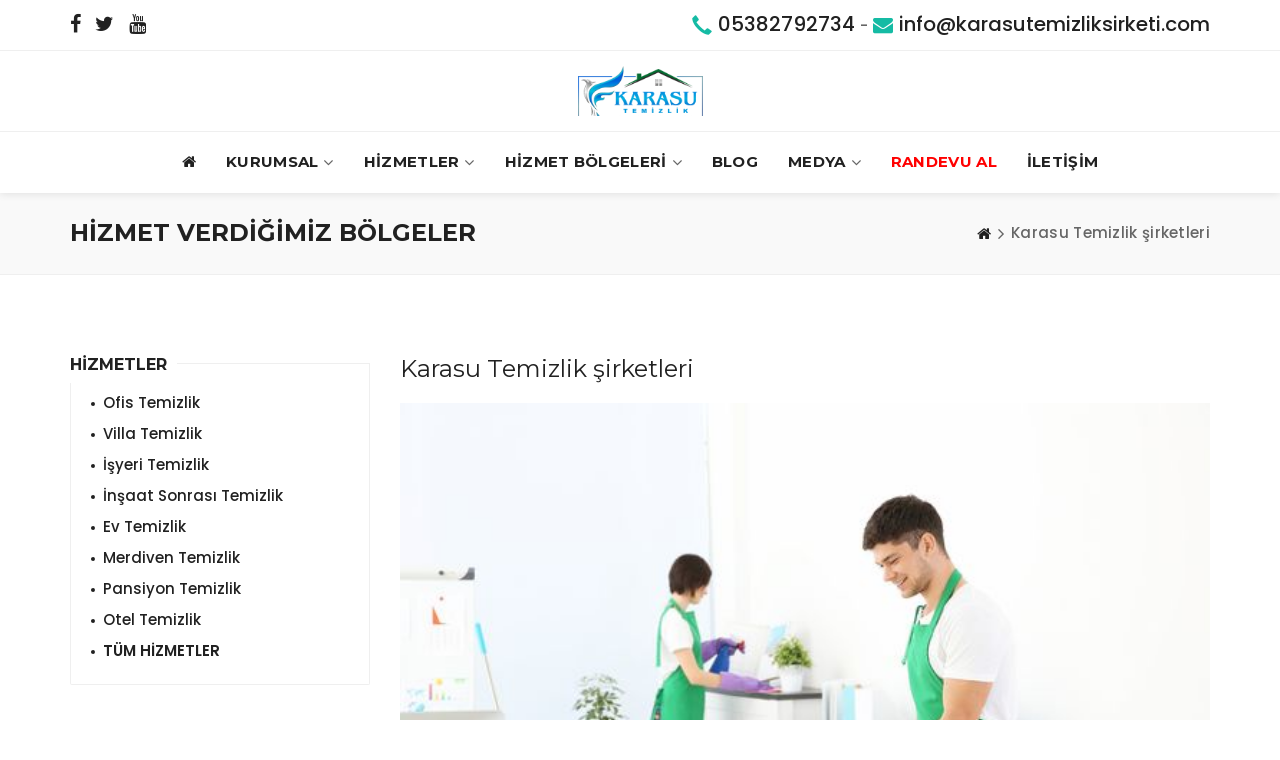

--- FILE ---
content_type: text/html; charset=UTF-8
request_url: http://karasutemizliksirketi.com/bolge-karasu-temizlik-sirketleri-126
body_size: 13514
content:

<!DOCTYPE html>
<html lang="en-US">


    <!-- head
        ============================================================================ -->
        <head>


        <!-- Basic Info
            ======================================================================== -->
            <meta name="author" content="Graphicfort">
            <meta name="robots" content="index follow">
            <meta name="googlebot" content="index follow">
            <meta http-equiv="content-type" content="text/html; charset=utf-8">

        <!-- Mobile Configurations
            ======================================================================== -->
            <meta name="apple-mobile-web-app-capable" content="yes">
            <meta name="apple-mobile-web-app-status-bar-style" content="black">
            <meta name="viewport" content="width=device-width, initial-scale=1.0">

        <!-- fav and icons for Mobile
            ======================================================================== -->
            <link rel="shortcut icon" href="trex/assets/img/genel/22544.jpg">
            <link rel="apple-touch-icon" sizes="57x57" href="images/icons/apple-touch-icon-57x57.png">
            <link rel="apple-touch-icon" sizes="60x60" href="images/icons/apple-touch-icon-60x60.png">
            <link rel="apple-touch-icon" sizes="72x72" href="images/icons/apple-touch-icon-72x72.png">
            <link rel="apple-touch-icon" sizes="76x76" href="images/icons/apple-touch-icon-76x76.png">
            <link rel="apple-touch-icon" sizes="114x114" href="images/icons/apple-touch-icon-114x114.png">
            <link rel="apple-touch-icon" sizes="120x120" href="images/icons/apple-touch-icon-120x120.png">
            <link rel="apple-touch-icon" sizes="144x144" href="images/icons/apple-touch-icon-144x144.png">
            <link rel="apple-touch-icon" sizes="152x152" href="images/icons/apple-touch-icon-152x152.png">
            <link rel="apple-touch-icon" sizes="180x180" href="images/icons/apple-touch-icon-180x180.png">

        <!-- Google Fonts
            ======================================================================== -->
            <link href="https://fonts.googleapis.com/css?family=Montserrat:400,700%7CPoppins:400,500,600" rel="stylesheet">

            <!-- Sweet Alerts -->
            <link href="trex/assets/lib/sweet-alerts2/sweetalert2.min.css" rel="stylesheet">

        <!--  CSS Files
            ======================================================================== -->
            <link rel="stylesheet" href="js/vendor/bootstrap/css/bootstrap.min.css">
            <link rel="stylesheet" href="fonts/font-awesome/css/font-awesome.min.css">

            <link rel="stylesheet" href="css/plugins.css">
            <link rel="stylesheet" href="css/skiny/default.css">
            <link rel="stylesheet" href="css/responsive.css">

        <!--  Head JS Libs
            ======================================================================== -->
            <script src="js/vendor/modernizr-custom.js"></script>


                        <meta name="google-site-verification" content="y7zwXkFPPpJOInot9NuYKitazLSvW3xwtW1c8lSB_zU" />        </head><!-- /End head -->

        <script type="text/javascript">
    (function () {
        var options = {
whatsapp: "+905382792734", // WhatsApp number
company_logo_url: "//static.whatshelp.io/img/flag.png", // URL of company logo (png, jpg, gif)
position: "left", // Position may be 'right' or 'left'
greeting_message: "Merhaba, nasıl yardımcı olabiliriz? ", // Text of greeting message
call_to_action: "Merhaba, nasıl yardımcı olabiliriz?", // Call to action
};
var proto = document.location.protocol, host = "whatshelp.io", url = proto + "//static." + host;
var s = document.createElement('script'); s.type = 'text/javascript'; s.async = true; s.src = url + '/widget-send-button/js/init.js';
s.onload = function () { WhWidgetSendButton.init(host, proto, options); };
var x = document.getElementsByTagName('script')[0]; x.parentNode.insertBefore(s, x);
})();
</script>
 <!-- body
    ============================================================================ -->
    <body>


        <!-- To top Button
            ======================================================================== -->
            <a href="#" class="btn-gfort-top"><i class="fa fa-angle-up"></i></a>


        <!-- Main Wrapper
            ======================================================================== -->
            <div id="main-wrapper">


            <!-- Header Section
                ==================================================================== -->
                <header class="header-section fixed-header">
                    <!-- Header Section Container -->
                    <div class="header-section-container">


                        <!-- Top Header -->
                        <div class="top-header">
                            <!-- container -->
                            <div class="container">
                                <!-- row -->
                                <div class="row">


                                    <!-- Top Header Widget ( Left ) -->
                                    <div class="top-header-widget widget-left-side">
                                        <!-- Top Header Widget Container -->
                                        <div class="top-header-widget-container">

                                            <!-- Secondary Menu -->
                                            <nav class="secondary-menu">
                                                <ul>

                                                                                                    <li>
                                                    <a style="font-size: 20px;" href="https://www.facebook.com/karasutemizliksirketi">
                                                        <i class="fa fa-facebook" aria-hidden="true"></i>
                                                    </a>
                                                </li>
                                                                                                   <li>
                                                    <a style="font-size: 20px;" href="https://twitter.com/karasutemizlik">
                                                        <i class="fa fa-twitter" aria-hidden="true"></i>
                                                    </a>
                                                </li>
                                                                                                   <li>
                                                    <a style="font-size: 20px;" href="https://www.youtube.com/channel/UChcJjKrorDyUongVFK1rIaw">
                                                        <i class="fa fa-youtube" aria-hidden="true"></i>
                                                    </a>
                                                </li>
                                                
                                            </ul>
                                        </nav><!-- /End Secondary Menu -->

                                    </div><!-- /End Top Header Widget Container -->
                                </div><!-- /End Top Header Widget ( Left ) -->


                                <!-- Top Header Widget ( Right ) -->
                                <div class="top-header-widget widget-right-side">
                                    <!-- Top Header Widget Container -->
                                    <div class="top-header-widget-container">

                                        <!-- Info Block -->
                                        <div class="info-block">
                                            <!-- Info Block Container -->
                                            <div class="info-block-container">

                                               <p style="font-size: 20px;"><i class="glyphicon glyphicon-earphone"></i> <a style="font-size: 20px;" href="tel:05382792734" title="05382792734">05382792734</a> <span class="gfort-dash">-</span> <i class="fa fa-envelope"></i> <a style="font-size: 20px;" href="mailto:info@karasutemizliksirketi.com" title="info@karasutemizliksirketi.com">info@karasutemizliksirketi.com</a></p>

                                           </div><!-- /End Info Block Container -->
                                       </div><!-- /End Info Block -->

                                   </div><!-- /End Top Header Widget Container -->
                               </div><!-- /End Top Header Widget ( Right ) -->


                           </div><!-- /End row -->
                       </div><!-- /End container -->
                   </div><!-- /End Top Header -->


                   <!-- Top Header -->
                   <div class="top-header">
                    <!-- container -->
                    <div class="container">
                     <!-- row -->
                     <div class="row">


                        <!-- Top Header Widget ( Left ) -->
                        <div class="top-header-widget pt-0 pb-0">
                            <!-- Top Header Widget Container -->
                            <div class="top-header-widget-container">
                                <!-- Navbar Header / Logo -->
                                <div class="navbar-header">
                                    <a href="https://www.karasutemizliksirketi.com/" class="navbar-brand" title="Karasu Temizlik  ® | 05382792734 ">
                                        <img  src="trex/assets/img/genel/22419.jpg" alt="Karasu Temizlik  ® | 05382792734 " />
                                    </a>
                                </div><!-- /End Navbar Header / Logo -->

                            </div><!-- /End Top Header Widget Container -->
                        </div><!-- /End Top Header Widget ( Left ) -->


                        
                        <!-- Toggle Menu Button -->
                        <button type="button" class="navbar-toggle collapsed" data-toggle="collapse" data-target=".navbar-collapse">
                            <span class="menu-wd">Menü</span>
                            <span class="lines-wrapper"><i class="lines"></i></span>
                        </button><!-- /End Toggle Menu Button -->


                    </div><!-- /End row -->
                </div><!-- /End container -->
            </div><!-- /End Top Header -->


            <!-- Header Menu ( Center ) -->
            <div class="header-menu header-menu-center-side">
                <!-- Header Menu Container -->
                <div class="header-menu-container">


                    <!-- Navbar -->
                    <nav class="navbar">
                        <!-- container -->
                        <div class="container">
                            <!-- row -->
                            <div class="row">
                                <!-- col-md-12 -->
                                <div class="col-md-12">


                                    <!-- Navbar Collapse (Menu) -->
                                    <div class="navbar-collapse collapse">
                                        <ul class="nav navbar-nav">


                                           <li>
                                            <a style="font-size: 15px;" href="https://www.karasutemizliksirketi.com/"><i class="fa fa-home"></i> </a>
                                        </li>
                                                                                <li>
                                            <a style="font-size: 15px;" href="#">Kurumsal</a>
                                            <ul class="submenu">
                                                                                                <li>
                                                    <a href="sayfa-hakkimizda-1">Hakkimizda</a>
                                                </li>
                                                                                                <li>
                                                    <a href="sayfa-misyonumuz-2">Misyonumuz</a>
                                                </li>
                                                                                                <li>
                                                    <a href="sayfa-vizyonumuz-3">Vizyonumuz</a>
                                                </li>
                                                                                            </ul>
                                        </li>
                                                                                <li>
                                            <a style="font-size: 15px;" href="hizmetler">HİZMETLER</a>
                                            <ul class="submenu">
                                                                                                <li>
                                                    <a style="padding: 9px 6px;font-size: 10px;" href="hizmet-ofis-temizlik-11">Ofis  Temizlik</a>
                                                </li>
                                                                                                <li>
                                                    <a style="padding: 9px 6px;font-size: 10px;" href="hizmet-villa-temizlik-12">Villa Temizlik</a>
                                                </li>
                                                                                                <li>
                                                    <a style="padding: 9px 6px;font-size: 10px;" href="hizmet-isyeri-temizlik-13">İşyeri Temizlik</a>
                                                </li>
                                                                                                <li>
                                                    <a style="padding: 9px 6px;font-size: 10px;" href="hizmet-insaat-sonrasi-temizlik-14">İnşaat Sonrası Temizlik</a>
                                                </li>
                                                                                                <li>
                                                    <a style="padding: 9px 6px;font-size: 10px;" href="hizmet-ev-temizlik-39">Ev Temizlik</a>
                                                </li>
                                                                                                <li>
                                                    <a style="padding: 9px 6px;font-size: 10px;" href="hizmet-merdiven-temizlik-40">Merdiven Temizlik</a>
                                                </li>
                                                                                                <li>
                                                    <a style="padding: 9px 6px;font-size: 10px;" href="hizmet-pansiyon-temizlik-41">Pansiyon Temizlik</a>
                                                </li>
                                                                                                <li>
                                                    <a style="padding: 9px 6px;font-size: 10px;" href="hizmet-otel-temizlik-42">Otel Temizlik</a>
                                                </li>
                                                                                                <li>
                                                    <a style="background-color: #7b7b7b; color: #fff;" href="hizmetler"><b>TÜM HİZMETLER</b></a>
                                                </li>
                                            </ul>
                                        </li>
                                                                                <li>
                                            <a style="font-size: 15px;" href="hizmet-bolgeleri">HİZMET BÖLGELERİ</a>
                                            <ul class="submenu">
                                                                                                <li>
                                                    <a style="padding: 9px 6px;font-size: 10px;" href="bolge-karasu-temizlik-113">Karasu temizlik</a>
                                                </li>
                                                                                                <li>
                                                    <a style="padding: 9px 6px;font-size: 10px;" href="bolge-temizlik-sirketi-karasu-120"> Temizlik şirketi Karasu</a>
                                                </li>
                                                                                                <li>
                                                    <a style="padding: 9px 6px;font-size: 10px;" href="bolge-temizlik-firmasi-karasu-121">Temizlik firması Karasu</a>
                                                </li>
                                                                                                <li>
                                                    <a style="padding: 9px 6px;font-size: 10px;" href="bolge-temizlik-sirketleri-karasu-122"> Temizlik şirketleri Karasu</a>
                                                </li>
                                                                                                <li>
                                                    <a style="padding: 9px 6px;font-size: 10px;" href="bolge-temizlik-firmalari-karasu-123">Temizlik firmaları Karasu</a>
                                                </li>
                                                                                                <li>
                                                    <a style="padding: 9px 6px;font-size: 10px;" href="bolge-karasu-temizlik-sirketi-124"> Karasu Temizlik şirketi</a>
                                                </li>
                                                                                                <li>
                                                    <a style="padding: 9px 6px;font-size: 10px;" href="bolge-karasu-temizlik-firmasi-125">Karasu Temizlik firması</a>
                                                </li>
                                                                                                <li>
                                                    <a style="padding: 9px 6px;font-size: 10px;" href="bolge-karasu-temizlik-sirketleri-126">Karasu Temizlik şirketleri</a>
                                                </li>
                                                                                                <li>
                                                    <a style="padding: 9px 6px;font-size: 10px;" href="bolge-karasu-temizlik-firmalari-127"> Karasu Temizlik firmaları</a>
                                                </li>
                                                                                                <li>
                                                    <a style="padding: 9px 6px;font-size: 10px;" href="bolge-ev-temizligi-karasu-128"> Ev temizliği Karasu</a>
                                                </li>
                                                                                                <li>
                                                    <a style="padding: 9px 6px;font-size: 10px;" href="bolge-karasu-ev-temizligi-129">Karasu Ev temizliği</a>
                                                </li>
                                                                                                <li>
                                                    <a style="padding: 9px 6px;font-size: 10px;" href="bolge-ev-temizlik-karasu-130">Ev temizlik Karasu</a>
                                                </li>
                                                                                                <li>
                                                    <a style="padding: 9px 6px;font-size: 10px;" href="bolge-ev-temizlik-sirketi-karasu-131"> Ev temizlik şirketi Karasu</a>
                                                </li>
                                                                                                <li>
                                                    <a style="padding: 9px 6px;font-size: 10px;" href="bolge-ev-temizlik-firmasi-karasu-132">Ev temizlik firması Karasu </a>
                                                </li>
                                                                                                <li>
                                                    <a style="padding: 9px 6px;font-size: 10px;" href="bolge-ev-temizlik-sirketleri-karasu-133">Ev temizlik şirketleri Karasu</a>
                                                </li>
                                                                                                <li>
                                                    <a style="background-color: #7b7b7b; color: #fff;" href="hizmet-bolgeleri"><b>TÜM BÖLGELER</b></a>
                                                </li>
                                            </ul>
                                        </li>
                                        
                                        <li>
                                            <a style="font-size: 15px;" href="blog">BLOG</a>
                                        </li>
                                                                                <li>
                                            <a style="font-size: 15px;" href="#">MEDYA</a>
                                            <ul class="submenu">
                                                                                                <li>
                                                    <a href="video-galerisi">VİDEO GALERİSİ</a>
                                                </li>
                                                                                                <li>
                                                    <a href="resim-galerisi">RESİM GALERİSİ</a>
                                                </li>
                                                                                            </ul>
                                        </li>
                                                                            <li>
                                        <a style="font-size: 15px; color: red;" href="randevu">RANDEVU AL</a>
                                    </li>
                                                                        <li>
                                        <a style="font-size: 15px;" href="iletisim">İLETİŞİM</a>
                                    </li>
                                                                    </ul>
                            </div><!-- /End Navbar Collapse (Menu) -->


                        </div><!-- /End col-md-12 -->
                    </div><!-- /End row -->
                </div><!-- /End container -->
            </nav><!-- /End Navbar -->


                                                    <!-- Header Search Form Block
                                                        ==================================================== -->
                                                        <div class="form-block header-search-form-block">
                                                            <!-- Form Block Container -->
                                                            <div class="form-block-container">
                                                                <!-- Form -->
                                                                <form method="get" action="search-results.html">


                                                                    <!-- col-md-12 -->
                                                                    <div class="col-md-12">
                                                                        <!-- Form Group -->
                                                                        <div class="form-group">

                                                                            <!-- Close Button -->
                                                                            <a href="#" class="form-close-btn">&times;</a>

                                                                            <input type="text" class="form-control" placeholder="Type then hit enter to search..." name="s" autocomplete="off">

                                                                        </div><!-- /End Form Group -->
                                                                    </div><!-- /End col-md-12 -->


                                                                </form><!-- /End Form -->
                                                            </div><!-- /End Form Block Container -->
                                                        </div><!-- /End Header Search Form Block -->


                                                    </div><!-- /End Header Menu Container -->
                                                </div><!-- /End Header Menu ( Center ) -->


                                            </div><!-- /End Header Section Container -->
                                                    </header><!-- /End Header Section --><title>Karasu Temizlik şirketleri</title>
<meta name="description" content="Karasu Temizlik şirketleri">
<meta name="keywords" content="Karasu Temizlik şirketleri">
</head>
<!-- Page Title Section
    ==================================================================== -->
    <div class="page-title-section page-title-section-wide grey-background-color">
        <!-- Section Container -->
        <div class="section-container">


            <!-- Breadcrumb Title -->
            <div class="breadcrumb-title">
                <!-- container -->
                <div class="container">

                    <h1 class="breadcrumb-main-title">HİZMET VERDİĞİMİZ BÖLGELER</h1>

                </div><!-- /End container -->
            </div><!-- /End Breadcrumb Title -->


            <!-- Breadcrumb Block -->
            <div class="breadcrumb-block">
                <!-- container -->
                <div class="container">

                    <ol class="breadcrumb">
                        <li><a href="https://www.karasutemizliksirketi.com/" title="Home"><i class="fa fa-home"></i></a></li>
                        <li class="active">Karasu Temizlik şirketleri</li>
                    </ol>

                </div><!-- /End container -->
            </div><!-- /End Breadcrumb block -->


        </div><!-- /End Section Container -->
    </div><!-- /End Page Title Section -->


            <!-- Page Body
                ==================================================================== -->
                <div class="page-body">


                <!-- Main Content
                    ================================================================ -->
                    <div class="main-content">
                        <!-- Main Content Container -->
                        <div class="main-content-container">



           <!-- Page Body (Left Sidebar)
            ==================================================================== -->
            <div class="page-body page-left-sidebar">


                <!-- Main Content
                    ================================================================ -->
                    <div class="main-content">
                        <!-- Main Content Container -->
                        <div class="main-content-container">


                            <!-- gfort Section -->
                            <div class="gfort-section">
                                <!-- Section Container -->
                                <div class="section-container">
                                    <!-- container -->
                                    <div class="container">
                                        <!-- row -->
                                        <div class="row">


                                            <!-- col-md-12 -->
                                            <div class="col-md-12">


                                                <!-- Blog items Wrapper -->
                                                <div class="blog-items-wrapper blog-single-item">


                                                    <!-- Blog item -->
                                                    <article class="blog-item format-standard">
                                                        <!-- Blog item Container -->
                                                        <div class="blog-item-container">

                                                            <!-- Blog item Body -->
                                                            <div class="blog-item-body">


                                                                <!-- Blog item Title -->
                                                                <h2 class="blog-item-title">Karasu Temizlik şirketleri</h2><!-- /End Blog item Title -->
                                                                <!-- Blog item Description -->
                                                                <div class="blog-item-description">
                                                                    <img style="width: 100%;" src="trex/assets/img/projeler/2357928460.jpg" class="img-responsive" alt="Karasu Temizlik şirketleri" />
                                                                    <p><h1><b><span style="color:windowtext">Karasu Temizlik Şirketi <o:p></o:p></span></b></h1><h2><b><span style="color:windowtext">Karasu Temizlik Şirketi Nasıl Çalışır?<o:p></o:p></span></b></h2><p class="MsoNormal" style="text-align:justify">Öncelikle şunu bilmelisiniz bizim
için en önemli düşünceler müşterilerimizin düşünceleridir. İşte tam da bu
yüzden temizliğe başlamadan müşterinin düşünceleri veya özel istekleri alınıp
işe öyle başlanır. Temizlenecek alan da tamamen planlı bir şekilde ve profesyonelce
çalışmalar yapılır. <b>Karasu temizlik şirketi </b>tarafından satın alınan
bütün temizlik malzemeleri iyi kalitede ve ucuz temizlik malzemeleridir. Birçok
malzeme müşterinin yanında paketinden çıkartılarak temizliğe başlanır. Bu
alanda gelişen en yeni teknolojileri takip ederek verdiğimiz hizmeti
uluslararası standartlarda tutmaya özen gösteririz. Biz bir ekip olduğumuz için
çalışma gücümüz ve hızımız aşırı yüksektir. Temizlik konusunda malzemelerin
sınıflandırılması lavabo ve banyoda kullanılan malzemelerin asla diğer odalarda
kullanılmaması gibi ince ayrıntılara dikkat eden bir ekibiz. <o:p></o:p></p><p class="MsoNormal" style="text-align:justify"><b>Karasu Temizlik Şirketi
Güvenilir midir?<o:p></o:p></b></p><p style="margin-right: 0px; margin-bottom: 15px; margin-left: 0px; padding: 0px; text-align: justify;">







</p><p class="MsoNormal" style="text-align:justify">Dilerseniz daha önceden
çalıştığımız işleri, prensiplerimizi ve hakkımızdaki tüm bilgileri web sitemize
girerek okuyabilirsiniz. Eğer daha ayrıntılı bilgi almak isterseniz bize web
sitemiz üzerindeki iletişim bölümündeki numaralardan, Whatsapp destek hattından
ya da sosyal medya hesaplarımız üzerinden ulaşmanız mümkündür. <b>Karasu
temizlik şirketi </b>çok köklü bir kuruluş olduğundan Sakarya civarında bizimle
çalışmış kişileri bulmak sizin için çok zor olmayacaktır. Temizlik konusunda
tecrübeli ekibimiz sayesinde günden güne bilinirliğimizi artırmak işimizi
yaparak tanınmak bizim için çok önemlidir. Bizi diğer <b>Sakarya Karasu
temizlik firmaları </b>arasından öne çıkartanda budur.&nbsp;<o:p></o:p></p></p>
                                                                </div><!-- /End Blog item Description -->


                                                            </div><!-- /End Blog item Body -->


                                                        </div><!-- /End Blog item Container -->
                                                    </article><!-- /End Blog item -->
                                                    <!-- col-md-12 -->
                                                    <div class="col-md-12">
                                                        <!-- Social Icons Block -->
                                                        <div class="social-icons-block icons-text icons-lg icons-style-2 text-center">
                                                            <ul>

                                                                <li>
                                                                    <a href="https://www.facebook.com/sharer/sharer.php?u=karasutemizliksirketi.com/bolge-karasu-temizlik-sirketleri-126" title="Facebook">
                                                                        <i class="fa fa-facebook" aria-hidden="true"></i>
                                                                        <i class="fa fa-facebook" aria-hidden="true"></i>
                                                                    </a>
                                                                    <a href="https://www.facebook.com/sharer/sharer.php?u=karasutemizliksirketi.com/bolge-karasu-temizlik-sirketleri-126">
                                                                        <span>Paylaş</span>
                                                                        <span>Facebook</span>
                                                                    </a>
                                                                </li>

                                                                <li>
                                                                    <a href="https://plus.google.com/share?url=karasutemizliksirketi.com/bolge-karasu-temizlik-sirketleri-126" target="_blank" title="Google Plus">
                                                                        <i class="fa fa-google-plus" aria-hidden="true"></i>
                                                                        <i class="fa fa-google-plus" aria-hidden="true"></i>
                                                                    </a>
                                                                    <a href="https://plus.google.com/share?url=karasutemizliksirketi.com/bolge-karasu-temizlik-sirketleri-126" target="_blank">
                                                                        <span>Paylaş</span>
                                                                        <span>Google</span>
                                                                    </a>
                                                                </li>

                                                                <li>
                                                                    <a href="https://twitter.com/intent/tweet?url=http://karasutemizliksirketi.com/bolge-karasu-temizlik-sirketleri-126" title="Twitter">
                                                                        <i class="fa fa-twitter" aria-hidden="true"></i>
                                                                        <i class="fa fa-twitter" aria-hidden="true"></i>
                                                                    </a>
                                                                    <a href="https://twitter.com/intent/tweet?url=http://karasutemizliksirketi.com/bolge-karasu-temizlik-sirketleri-126">
                                                                        <span>Paylaş</span>
                                                                        <span>Twitter</span>
                                                                    </a>
                                                                </li>


                                                                <li>
                                                                    <a href="http://www.linkedin.com/shareArticle?mini=true&amp;url=karasutemizliksirketi.com/bolge-karasu-temizlik-sirketleri-126" title="linkedin">
                                                                        <i class="fa fa-linkedin" aria-hidden="true"></i>
                                                                        <i class="fa fa-linkedin" aria-hidden="true"></i>
                                                                    </a>
                                                                    <a href="http://www.linkedin.com/shareArticle?mini=true&amp;url=karasutemizliksirketi.com/bolge-karasu-temizlik-sirketleri-126">
                                                                        <span>Paylaş</span>
                                                                        <span>Linkedin</span>
                                                                    </a>
                                                                </li>



                                                            </ul>
                                                        </div><!-- /End Social Icons Block -->
                                                    </div><!-- /End col-md-12 -->

                                                </div><!-- /End Blog items Wrapper -->



                                            </div><!-- /End col-md-12 -->


                                        </div><!-- /End row -->
                                    </div><!-- /End container -->
                                </div><!-- /End Section Container -->
                            </div><!-- /End gfort Section -->


                        </div><!-- /End Main Content Container -->
                    </div><!-- /End Main Content -->

                     <!-- Main Sidebar
    ================================================================ -->
    <div class="main-sidebar">
        <!-- Main Sidebar Container -->
        <div class="main-sidebar-container">

            <!-- Widget Block ( Categories ) -->
            <div class="widget-block widget-block-categories">
                <!-- Widget Block Container -->
                <div class="widget-block-container">


                    <!-- Widget Block Title -->
                    <div class="widget-block-title">
                        <h6>HİZMETLER</h6>
                    </div><!-- /End Widget Block Title -->


                    <!-- Widget Block Body -->
                    <div class="widget-block-body">

                        <!-- Categories Block -->
                        <ul class="categories-block">

                                                  <li>
                            <a href="hizmet-ofis-temizlik-11">Ofis  Temizlik</a>
                        </li>
                                                 <li>
                            <a href="hizmet-villa-temizlik-12">Villa Temizlik</a>
                        </li>
                                                 <li>
                            <a href="hizmet-isyeri-temizlik-13">İşyeri Temizlik</a>
                        </li>
                                                 <li>
                            <a href="hizmet-insaat-sonrasi-temizlik-14">İnşaat Sonrası Temizlik</a>
                        </li>
                                                 <li>
                            <a href="hizmet-ev-temizlik-39">Ev Temizlik</a>
                        </li>
                                                 <li>
                            <a href="hizmet-merdiven-temizlik-40">Merdiven Temizlik</a>
                        </li>
                                                 <li>
                            <a href="hizmet-pansiyon-temizlik-41">Pansiyon Temizlik</a>
                        </li>
                                                 <li>
                            <a href="hizmet-otel-temizlik-42">Otel Temizlik</a>
                        </li>
                                                <li>
                            <a href="hizmetler"><b>TÜM HİZMETLER</b></a>
                        </li>
                    </ul><!-- /End Categories Block -->

                </div><!-- /End Widget Block Body -->


            </div><!-- /End Widget Block Container -->
        </div><!-- /End Widget Block ( Categories ) -->

        <!-- Widget Block ( Social icons ) -->
        <div class="widget-block widget-block-social-icons">
            <!-- Widget Block Container -->
            <div class="widget-block-container">


                <!-- Widget Block Title -->
                <div class="widget-block-title">
                    <h6>TAKİP EDİN</h6>
                </div><!-- /End Widget Block Title -->


                <!-- Widget Block Body -->
                <div class="widget-block-body">

                    <!-- Social Icons Block -->
                    <div class="social-icons-block icons-style-1">
                        <ul>
                                                        <li>
                                <a href="https://www.facebook.com/karasutemizliksirketi">
                                    <i class="fa fa-facebook" aria-hidden="true"></i>
                                    <i class="fa fa-facebook" aria-hidden="true"></i>
                                </a>
                            </li>
                                                        <li>
                                <a href="https://twitter.com/karasutemizlik">
                                    <i class="fa fa-twitter" aria-hidden="true"></i>
                                    <i class="fa fa-twitter" aria-hidden="true"></i>
                                </a>
                            </li>
                                                        <li>
                                <a href="https://www.youtube.com/channel/UChcJjKrorDyUongVFK1rIaw">
                                    <i class="fa fa-youtube" aria-hidden="true"></i>
                                    <i class="fa fa-youtube" aria-hidden="true"></i>
                                </a>
                            </li>
                                                    </ul>
                    </div><!-- /End Social Icons Block -->

                </div><!-- /End Widget Block Body -->


            </div><!-- /End Widget Block Container -->
        </div><!-- /End Widget Block ( Social icons ) -->
        <!-- Widget Block ( Categories ) -->
        <div class="widget-block widget-block-categories">
            <!-- Widget Block Container -->
            <div class="widget-block-container">


                <!-- Widget Block Title -->
                <div class="widget-block-title">
                    <h6>HİZMET BÖLGELERİ</h6>
                </div><!-- /End Widget Block Title -->


                <!-- Widget Block Body -->
                <div class="widget-block-body">

                    <!-- Categories Block -->
                    <ul class="categories-block">
                                              <li>
                        <a href="bolge-karasu-temizlik-113" title="Karasu temizlik" >
                            Karasu temizlik</a>
                      </li>
                                             <li>
                        <a href="bolge-temizlik-sirketi-karasu-120" title=" Temizlik şirketi Karasu" >
                             Temizlik şirketi Karasu</a>
                      </li>
                                             <li>
                        <a href="bolge-temizlik-firmasi-karasu-121" title="Temizlik firması Karasu" >
                            Temizlik firması Karasu</a>
                      </li>
                                             <li>
                        <a href="bolge-temizlik-sirketleri-karasu-122" title=" Temizlik şirketleri Karasu" >
                             Temizlik şirketleri Kara...</a>
                      </li>
                                             <li>
                        <a href="bolge-temizlik-firmalari-karasu-123" title="Temizlik firmaları Karasu" >
                            Temizlik firmaları Karasu...</a>
                      </li>
                                             <li>
                        <a href="bolge-karasu-temizlik-sirketi-124" title=" Karasu Temizlik şirketi" >
                             Karasu Temizlik şirketi</a>
                      </li>
                                             <li>
                        <a href="bolge-karasu-temizlik-firmasi-125" title="Karasu Temizlik firması" >
                            Karasu Temizlik firması</a>
                      </li>
                                             <li>
                        <a href="bolge-karasu-temizlik-sirketleri-126" title="Karasu Temizlik şirketleri" >
                            Karasu Temizlik şirketler...</a>
                      </li>
                                             <li>
                        <a href="bolge-karasu-temizlik-firmalari-127" title=" Karasu Temizlik firmaları" >
                             Karasu Temizlik firmalar...</a>
                      </li>
                                             <li>
                        <a href="bolge-ev-temizligi-karasu-128" title=" Ev temizliği Karasu" >
                             Ev temizliği Karasu</a>
                      </li>
                                            <li>
                        <a href="hizmetler"><b>TÜM BÖLGELER</b></a>
                    </li>
                </ul><!-- /End Categories Block -->

            </div><!-- /End Widget Block Body -->


        </div><!-- /End Widget Block Container -->
    </div><!-- /End Widget Block ( Categories ) -->


    <!-- Widget Block ( Categories ) -->
    <div class="widget-block widget-block-categories">
        <!-- Widget Block Container -->
        <div class="widget-block-container">


            <!-- Widget Block Title -->
            <div class="widget-block-title">
                <h6>BLOG</h6>
            </div><!-- /End Widget Block Title -->


            <!-- Widget Block Body -->
            <div class="widget-block-body">

                <!-- Categories Block -->
                <ul class="categories-block">
                                      <li>
                    <a href="blog-karasuda-ev-temizligi-nasil-yapilmali-1" title="Karasuda Ev temizliği nasıl yapılmalı?" >
                        Karasuda Ev temizliği nas...</a>
                  </li>
                                     <li>
                    <a href="blog-karasuda-calisan-bayanlar-temizlik-yapmali-mi-4" title="Karasuda  Çalışan bayanlar temizlik yapmalı mı?" >
                        Karasuda  Çalışan bayanla...</a>
                  </li>
                                     <li>
                    <a href="blog-karasuda-ev-temizligi-ne-zaman-yapilir-6" title="Karasuda  Ev temizliği ne zaman yapılır?" >
                        Karasuda  Ev temizliği ne...</a>
                  </li>
                                     <li>
                    <a href="blog-karasuda-temizlik-uzmanlik-ister-mi-7" title="Karasuda  Temizlik uzmanlık ister mi?" >
                        Karasuda  Temizlik uzmanl...</a>
                  </li>
                                     <li>
                    <a href="blog-karasuda-kolay-temizligin-yollari!-8" title="Karasuda  Kolay temizliğin yolları!" >
                        Karasuda  Kolay temizliği...</a>
                  </li>
                                     <li>
                    <a href="blog-karasuda-ev-temizligi-hangi-saatlerde-yapilmali-11" title="Karasuda Ev temizliği hangi saatlerde yapılmalı?" >
                        Karasuda Ev temizliği han...</a>
                  </li>
                                     <li>
                    <a href="blog-karasuda-bahar-temizligi-nasil-olmali-12" title="Karasuda  Bahar temizliği nasıl olmalı?" >
                        Karasuda  Bahar temizliği...</a>
                  </li>
                                     <li>
                    <a href="blog-karasuda-yaz-temizligi-ne-zaman-yapilir-13" title="Karasuda  Yaz temizliği ne zaman yapılır?" >
                        Karasuda  Yaz temizliği n...</a>
                  </li>
                                     <li>
                    <a href="blog-karasuda-halilar-kisin-yikanir-mi-14" title="Karasuda  Halılar kışın yıkanır mı?" >
                        Karasuda  Halılar kışın y...</a>
                  </li>
                                     <li>
                    <a href="blog-karasuda-koltuk-yikama-nasil-yapilir-15" title="Karasuda  Koltuk yıkama nasıl yapılır?" >
                        Karasuda  Koltuk yıkama n...</a>
                  </li>
                                    <li>
                    <a href="hizmetler"><b>TÜM KONULAR</b></a>
                </li>
            </ul><!-- /End Categories Block -->

        </div><!-- /End Widget Block Body -->


    </div><!-- /End Widget Block Container -->
</div><!-- /End Widget Block ( Categories ) -->

<!-- Widget Block ( Latest Posts ) -->




</div><!-- /End Main Sidebar Container -->
                                </div><!-- /End Main Sidebar -->

                </div><!-- /End Main Content Container -->
            </div><!-- /End Main Content -->
            <!-- gfort Section -->
            <div style="margin-top: -50px;" class="gfort-section">
                <!-- Section Container -->
                <div class="section-container">
                    <!-- container -->
                    <div class="container">
                        <!-- row -->
                        <div class="row">

                            <!-- col-md-12 -->
                            <div class="col-md-12">
                              <!-- Section Title -->
                              <div class="section-title text-center">
                                <h2 class="section-main-title">DİĞER BÖLGELER</h2>
                            </div><!-- /End Section Title -->
                            <!-- gfort owl Slider -->
                            <div class="gfort-owl-slider recent-blog-posts owl-carousel owl-theme wow fadeInRight" data-wow-duration="1.5s" data-wow-delay="0.25s" data-slider-items="5" data-slider-items-md="3" data-slider-items-sm="2" data-slider-arrows="true" data-slider-arrows-type="arrow" data-slider-dots="true" data-slider-autoplay="true" data-slider-items-space="10">

                               

                                   <!-- Image Block -->
                                   <div class="gfort-block image-block gfort-block-style-5" data-wow-duration="1.5s" data-wow-delay="0.25s">
                                    <!-- gfort Block Container -->
                                    <div class="gfort-block-container">


                                        <!-- gfort Block Head -->
                                        <div class="gfort-block-head">
                                            <a href="bolge-karasu-temizlik-113" class="scale-hover overlay-hover-2x">
                                                <img style="height: 170px;" src="trex/assets/img/projeler/2983628514.jpg" alt="Karasu temizlik">
                                            </a>
                                        </div><!-- /End gfort Block Head -->


                                        <!-- gfort Block Body -->
                                        <div style="    
                                        left: 0;
                                        bottom: 0;
                                        z-index: 10;
                                        margin: 7px;
                                        border-radius: 2px;
                                        padding: 4px 5px;
                                        position: absolute;
                                        background-color: #fff;" class="gfort-block-body">
                                        <!-- gfort Block Title -->
                                        <div class="gfort-block-title">
                                            <h4>Karasu temizlik</h4>
                                        </div><!-- /End gfort Block Title -->
                                    </div><!-- /End gfort Block Body -->


                                </div><!-- /End gfort Block Container -->
                            </div><!-- /End Image Block -->
                            

                                   <!-- Image Block -->
                                   <div class="gfort-block image-block gfort-block-style-5" data-wow-duration="1.5s" data-wow-delay="0.25s">
                                    <!-- gfort Block Container -->
                                    <div class="gfort-block-container">


                                        <!-- gfort Block Head -->
                                        <div class="gfort-block-head">
                                            <a href="bolge-temizlik-sirketi-karasu-120" class="scale-hover overlay-hover-2x">
                                                <img style="height: 170px;" src="trex/assets/img/projeler/2852128923.jpg" alt=" Temizlik şirketi Karasu">
                                            </a>
                                        </div><!-- /End gfort Block Head -->


                                        <!-- gfort Block Body -->
                                        <div style="    
                                        left: 0;
                                        bottom: 0;
                                        z-index: 10;
                                        margin: 7px;
                                        border-radius: 2px;
                                        padding: 4px 5px;
                                        position: absolute;
                                        background-color: #fff;" class="gfort-block-body">
                                        <!-- gfort Block Title -->
                                        <div class="gfort-block-title">
                                            <h4> Temizlik şirketi Karasu</h4>
                                        </div><!-- /End gfort Block Title -->
                                    </div><!-- /End gfort Block Body -->


                                </div><!-- /End gfort Block Container -->
                            </div><!-- /End Image Block -->
                            

                                   <!-- Image Block -->
                                   <div class="gfort-block image-block gfort-block-style-5" data-wow-duration="1.5s" data-wow-delay="0.25s">
                                    <!-- gfort Block Container -->
                                    <div class="gfort-block-container">


                                        <!-- gfort Block Head -->
                                        <div class="gfort-block-head">
                                            <a href="bolge-temizlik-firmasi-karasu-121" class="scale-hover overlay-hover-2x">
                                                <img style="height: 170px;" src="trex/assets/img/projeler/2043723578.jpg" alt="Temizlik firması Karasu">
                                            </a>
                                        </div><!-- /End gfort Block Head -->


                                        <!-- gfort Block Body -->
                                        <div style="    
                                        left: 0;
                                        bottom: 0;
                                        z-index: 10;
                                        margin: 7px;
                                        border-radius: 2px;
                                        padding: 4px 5px;
                                        position: absolute;
                                        background-color: #fff;" class="gfort-block-body">
                                        <!-- gfort Block Title -->
                                        <div class="gfort-block-title">
                                            <h4>Temizlik firması Karasu</h4>
                                        </div><!-- /End gfort Block Title -->
                                    </div><!-- /End gfort Block Body -->


                                </div><!-- /End gfort Block Container -->
                            </div><!-- /End Image Block -->
                            

                                   <!-- Image Block -->
                                   <div class="gfort-block image-block gfort-block-style-5" data-wow-duration="1.5s" data-wow-delay="0.25s">
                                    <!-- gfort Block Container -->
                                    <div class="gfort-block-container">


                                        <!-- gfort Block Head -->
                                        <div class="gfort-block-head">
                                            <a href="bolge-temizlik-sirketleri-karasu-122" class="scale-hover overlay-hover-2x">
                                                <img style="height: 170px;" src="trex/assets/img/projeler/3041830662.jpg" alt=" Temizlik şirketleri Karasu">
                                            </a>
                                        </div><!-- /End gfort Block Head -->


                                        <!-- gfort Block Body -->
                                        <div style="    
                                        left: 0;
                                        bottom: 0;
                                        z-index: 10;
                                        margin: 7px;
                                        border-radius: 2px;
                                        padding: 4px 5px;
                                        position: absolute;
                                        background-color: #fff;" class="gfort-block-body">
                                        <!-- gfort Block Title -->
                                        <div class="gfort-block-title">
                                            <h4> Temizlik şirketleri Karasu</h4>
                                        </div><!-- /End gfort Block Title -->
                                    </div><!-- /End gfort Block Body -->


                                </div><!-- /End gfort Block Container -->
                            </div><!-- /End Image Block -->
                            

                                   <!-- Image Block -->
                                   <div class="gfort-block image-block gfort-block-style-5" data-wow-duration="1.5s" data-wow-delay="0.25s">
                                    <!-- gfort Block Container -->
                                    <div class="gfort-block-container">


                                        <!-- gfort Block Head -->
                                        <div class="gfort-block-head">
                                            <a href="bolge-temizlik-firmalari-karasu-123" class="scale-hover overlay-hover-2x">
                                                <img style="height: 170px;" src="trex/assets/img/projeler/2801223710.jpg" alt="Temizlik firmaları Karasu">
                                            </a>
                                        </div><!-- /End gfort Block Head -->


                                        <!-- gfort Block Body -->
                                        <div style="    
                                        left: 0;
                                        bottom: 0;
                                        z-index: 10;
                                        margin: 7px;
                                        border-radius: 2px;
                                        padding: 4px 5px;
                                        position: absolute;
                                        background-color: #fff;" class="gfort-block-body">
                                        <!-- gfort Block Title -->
                                        <div class="gfort-block-title">
                                            <h4>Temizlik firmaları Karasu</h4>
                                        </div><!-- /End gfort Block Title -->
                                    </div><!-- /End gfort Block Body -->


                                </div><!-- /End gfort Block Container -->
                            </div><!-- /End Image Block -->
                            

                                   <!-- Image Block -->
                                   <div class="gfort-block image-block gfort-block-style-5" data-wow-duration="1.5s" data-wow-delay="0.25s">
                                    <!-- gfort Block Container -->
                                    <div class="gfort-block-container">


                                        <!-- gfort Block Head -->
                                        <div class="gfort-block-head">
                                            <a href="bolge-karasu-temizlik-sirketi-124" class="scale-hover overlay-hover-2x">
                                                <img style="height: 170px;" src="trex/assets/img/projeler/3133728787.jpg" alt=" Karasu Temizlik şirketi">
                                            </a>
                                        </div><!-- /End gfort Block Head -->


                                        <!-- gfort Block Body -->
                                        <div style="    
                                        left: 0;
                                        bottom: 0;
                                        z-index: 10;
                                        margin: 7px;
                                        border-radius: 2px;
                                        padding: 4px 5px;
                                        position: absolute;
                                        background-color: #fff;" class="gfort-block-body">
                                        <!-- gfort Block Title -->
                                        <div class="gfort-block-title">
                                            <h4> Karasu Temizlik şirketi</h4>
                                        </div><!-- /End gfort Block Title -->
                                    </div><!-- /End gfort Block Body -->


                                </div><!-- /End gfort Block Container -->
                            </div><!-- /End Image Block -->
                            

                                   <!-- Image Block -->
                                   <div class="gfort-block image-block gfort-block-style-5" data-wow-duration="1.5s" data-wow-delay="0.25s">
                                    <!-- gfort Block Container -->
                                    <div class="gfort-block-container">


                                        <!-- gfort Block Head -->
                                        <div class="gfort-block-head">
                                            <a href="bolge-karasu-temizlik-firmasi-125" class="scale-hover overlay-hover-2x">
                                                <img style="height: 170px;" src="trex/assets/img/projeler/2118922983.jpg" alt="Karasu Temizlik firması">
                                            </a>
                                        </div><!-- /End gfort Block Head -->


                                        <!-- gfort Block Body -->
                                        <div style="    
                                        left: 0;
                                        bottom: 0;
                                        z-index: 10;
                                        margin: 7px;
                                        border-radius: 2px;
                                        padding: 4px 5px;
                                        position: absolute;
                                        background-color: #fff;" class="gfort-block-body">
                                        <!-- gfort Block Title -->
                                        <div class="gfort-block-title">
                                            <h4>Karasu Temizlik firması</h4>
                                        </div><!-- /End gfort Block Title -->
                                    </div><!-- /End gfort Block Body -->


                                </div><!-- /End gfort Block Container -->
                            </div><!-- /End Image Block -->
                            

                                   <!-- Image Block -->
                                   <div class="gfort-block image-block gfort-block-style-5" data-wow-duration="1.5s" data-wow-delay="0.25s">
                                    <!-- gfort Block Container -->
                                    <div class="gfort-block-container">


                                        <!-- gfort Block Head -->
                                        <div class="gfort-block-head">
                                            <a href="bolge-karasu-temizlik-sirketleri-126" class="scale-hover overlay-hover-2x">
                                                <img style="height: 170px;" src="trex/assets/img/projeler/2357928460.jpg" alt="Karasu Temizlik şirketleri">
                                            </a>
                                        </div><!-- /End gfort Block Head -->


                                        <!-- gfort Block Body -->
                                        <div style="    
                                        left: 0;
                                        bottom: 0;
                                        z-index: 10;
                                        margin: 7px;
                                        border-radius: 2px;
                                        padding: 4px 5px;
                                        position: absolute;
                                        background-color: #fff;" class="gfort-block-body">
                                        <!-- gfort Block Title -->
                                        <div class="gfort-block-title">
                                            <h4>Karasu Temizlik şirketleri</h4>
                                        </div><!-- /End gfort Block Title -->
                                    </div><!-- /End gfort Block Body -->


                                </div><!-- /End gfort Block Container -->
                            </div><!-- /End Image Block -->
                            

                                   <!-- Image Block -->
                                   <div class="gfort-block image-block gfort-block-style-5" data-wow-duration="1.5s" data-wow-delay="0.25s">
                                    <!-- gfort Block Container -->
                                    <div class="gfort-block-container">


                                        <!-- gfort Block Head -->
                                        <div class="gfort-block-head">
                                            <a href="bolge-karasu-temizlik-firmalari-127" class="scale-hover overlay-hover-2x">
                                                <img style="height: 170px;" src="trex/assets/img/projeler/2640925818.jpg" alt=" Karasu Temizlik firmaları">
                                            </a>
                                        </div><!-- /End gfort Block Head -->


                                        <!-- gfort Block Body -->
                                        <div style="    
                                        left: 0;
                                        bottom: 0;
                                        z-index: 10;
                                        margin: 7px;
                                        border-radius: 2px;
                                        padding: 4px 5px;
                                        position: absolute;
                                        background-color: #fff;" class="gfort-block-body">
                                        <!-- gfort Block Title -->
                                        <div class="gfort-block-title">
                                            <h4> Karasu Temizlik firmaları</h4>
                                        </div><!-- /End gfort Block Title -->
                                    </div><!-- /End gfort Block Body -->


                                </div><!-- /End gfort Block Container -->
                            </div><!-- /End Image Block -->
                            

                                   <!-- Image Block -->
                                   <div class="gfort-block image-block gfort-block-style-5" data-wow-duration="1.5s" data-wow-delay="0.25s">
                                    <!-- gfort Block Container -->
                                    <div class="gfort-block-container">


                                        <!-- gfort Block Head -->
                                        <div class="gfort-block-head">
                                            <a href="bolge-ev-temizligi-karasu-128" class="scale-hover overlay-hover-2x">
                                                <img style="height: 170px;" src="trex/assets/img/projeler/3029320348.jpg" alt=" Ev temizliği Karasu">
                                            </a>
                                        </div><!-- /End gfort Block Head -->


                                        <!-- gfort Block Body -->
                                        <div style="    
                                        left: 0;
                                        bottom: 0;
                                        z-index: 10;
                                        margin: 7px;
                                        border-radius: 2px;
                                        padding: 4px 5px;
                                        position: absolute;
                                        background-color: #fff;" class="gfort-block-body">
                                        <!-- gfort Block Title -->
                                        <div class="gfort-block-title">
                                            <h4> Ev temizliği Karasu</h4>
                                        </div><!-- /End gfort Block Title -->
                                    </div><!-- /End gfort Block Body -->


                                </div><!-- /End gfort Block Container -->
                            </div><!-- /End Image Block -->
                            
                        </div><!-- /End gfort owl Slider -->
                    </div><!-- /End col-md-12 -->
                </div><!-- /End row -->
            </div><!-- /End container -->
        </div><!-- /End Section Container -->
    </div><!-- /End gfort Section -->
</div><!-- /End Page Body -->


<!-- gfort Section -->
<div class="gfort-section fullwidth-section pt-0 pb-0">
    <!-- Section Container -->
    <div class="section-container">
        <!-- container -->
        <div class="container">
            <!-- row -->
            <div class="row">


                <!-- col-md-12 -->
                <div class="col-md-12">
                    <!-- Call To Action Block -->
                    <div class="cta-block cta-block-main mb-0">
                        <!-- Call To Action Block Container -->
                        <div class="cta-block-container">


                            <!-- Call To Action Block Body -->
                            <div class="cta-block-body">
                                <p>Karasu Temizlik Şirketi  Ev Ofis Villa Temizlik  Uygun Fiyat</p>
                            </div><!-- /End Call To Action Block Body -->


                            <!-- Call To Action Block Button -->
                            <div class="cta-block-btn">
                                <a href="tel:05382792734" class="btn btn-gfort-white">Tıkla ARA!</a>
                            </div><!-- /End Call To Action Block Button -->


                        </div><!-- /End Call To Action Block Container -->
                    </div><!-- /End Call To Action Block -->
                </div><!-- /End col-md-12 -->


            </div><!-- /End row -->
        </div><!-- /End container -->
    </div><!-- /End Section Container -->
</div><!-- /End gfort Section -->
 <!-- Footer Section
    ==================================================================== -->
    <footer class="footer-section">
                <!-- Footer Top Section -->
        <div class="footer-top-section">
            <!-- Footer Top Section Container -->
            <div class="footer-top-section-container">
                <!-- container -->
                <div class="container">
                    <!-- row -->
                    <div class="row">


                        <!-- col-md-4 -->
                        <div class="col-md-3">


                            <!-- Widget Block ( Text ) -->
                            <div class="widget-block widget-block-text">
                                <!-- Widget Block Container -->
                                <div class="widget-block-container">


                                    <!-- Widget Block Title -->
                                    <div class="widget-block-title">
                                        <h6>Hakkımızda</h6>
                                    </div><!-- /End Widget Block Title -->


                                    <!-- Widget Block Body -->
                                    <div class="widget-block-body">

                                        <p> Karasu Temizlik sirketi uygun fiyatli profesyonel temizlik sirketi. En Uygun Fiyat Garantisi.</p>

                                        <div class="social-icons-block icons-style-2">
                                            <ul>
                                                                                              <li>
                                                <a href="https://www.facebook.com/karasutemizliksirketi">
                                                    <i class="fa fa-facebook" aria-hidden="true"></i>
                                                    <i class="fa fa-facebook" aria-hidden="true"></i>
                                                </a>
                                            </li>
                                                                                           <li>
                                                <a href="https://twitter.com/karasutemizlik">
                                                    <i class="fa fa-twitter" aria-hidden="true"></i>
                                                    <i class="fa fa-twitter" aria-hidden="true"></i>
                                                </a>
                                            </li>
                                                                                           <li>
                                                <a href="https://www.youtube.com/channel/UChcJjKrorDyUongVFK1rIaw">
                                                    <i class="fa fa-youtube" aria-hidden="true"></i>
                                                    <i class="fa fa-youtube" aria-hidden="true"></i>
                                                </a>
                                            </li>
                                                                                    </ul>
                                    </div>

                                </div><!-- /End Widget Block Body -->


                            </div><!-- /End Widget Block Container -->
                        </div><!-- /End Widget Block ( Text ) -->


                    </div><!-- /End col-md-4 -->


                    <!-- col-md-2 -->
                    <div class="col-md-3">


                        <!-- Widget Block ( Link ) -->
                        <div class="widget-block widget-block-link">
                            <!-- Widget Block Container -->
                            <div class="widget-block-container">


                                <!-- Widget Block Title -->
                                <div class="widget-block-title">
                                    <h6>Menüler</h6>
                                </div><!-- /End Widget Block Title -->


                                <!-- Widget Block Body -->
                                <div class="widget-block-body">

                                    <!-- Links Block -->
                                    <ul class="links-block">
                                                    
                                       <li><a href="hizmetler">KARASU TEMİZLİK</a></li>
                                                 
                                       <li><a href="hizmetler">KARASU EV TEMİZLİĞİ</a></li>
                                                 
                                       <li><a href="hizmetler">KARASU OFİS TEMİZLİĞİ</a></li>
                                                 
                                       <li><a href="hizmetler">KARASU VİLLA TEMİZLİĞİ</a></li>
                                                 
                                       <li><a href="hizmetler">KARASU MERDİVEN TEMİZLİĞİ</a></li>
                                                 
                                       <li><a href="iletisim">BİZE ULAŞIN</a></li>
                                    
                                </ul><!-- /End Links Block -->

                            </div><!-- /End Widget Block Body -->


                        </div><!-- /End Widget Block Container -->
                    </div><!-- /End Widget Block ( Link ) -->


                </div><!-- /End col-md-2 -->


                <!-- col-md-3 -->
                <div class="col-md-3">


                    <!-- Widget Block ( Latest Posts ) -->
                    <div class="widget-block widget-block-posts">
                        <!-- Widget Block Container -->
                        <div class="widget-block-container">


                            <!-- Widget Block Title -->
                            <div class="widget-block-title">
                                <h6>Haber / Duyuru</h6>
                            </div><!-- /End Widget Block Title -->


                            <!-- Widget Block Body -->
                            <div class="widget-block-body">

                                <!-- Blog Posts -->
                                <ul class="blog-posts">
                                 
                                 <!-- Blog Item -->
                                 <li>

                                    <!-- Item image -->
                                    <a href="blog-karasuda-ev-temizligi-nasil-yapilmali-1" title="You must do the things you think you can't do" class="item-image overlay-hover scale-hover-2x">
                                        <img style="height: 70px;" src="trex/assets/img/blog/2044931320.jpg" alt="Article Image" />
                                    </a>

                                    <!-- Blog Item Body -->
                                    <div class="blog-item-body">

                                        <!-- Title -->
                                        <a href="blog-karasuda-ev-temizligi-nasil-yapilmali-1" title="You must do the things you think you can't do" class="blog-item-small-title">Karasuda Ev temizliği nasıl yapılma...</a>

                                      <!-- Blog item Meta -->
                                      <div class="blog-item-meta">
                                        <span class="item-meta-date">
                                            <time datetime="2016-05-17">2017-09-29</time>
                                        </span>
                                    </div><!-- /End Blog item Meta -->

                                </div><!-- /End Blog Item Body -->

                            </li><!-- /End Blog Item -->

                            
                                 <!-- Blog Item -->
                                 <li>

                                    <!-- Item image -->
                                    <a href="blog-karasuda-calisan-bayanlar-temizlik-yapmali-mi-4" title="You must do the things you think you can't do" class="item-image overlay-hover scale-hover-2x">
                                        <img style="height: 70px;" src="trex/assets/img/blog/2629421426.jpg" alt="Article Image" />
                                    </a>

                                    <!-- Blog Item Body -->
                                    <div class="blog-item-body">

                                        <!-- Title -->
                                        <a href="blog-karasuda-calisan-bayanlar-temizlik-yapmali-mi-4" title="You must do the things you think you can't do" class="blog-item-small-title">Karasuda  Çalışan bayanlar temizlik...</a>

                                      <!-- Blog item Meta -->
                                      <div class="blog-item-meta">
                                        <span class="item-meta-date">
                                            <time datetime="2016-05-17">2017-09-29</time>
                                        </span>
                                    </div><!-- /End Blog item Meta -->

                                </div><!-- /End Blog Item Body -->

                            </li><!-- /End Blog Item -->

                            

                        </ul><!-- /End Blog Posts -->

                    </div><!-- /End Widget Block Body -->


                </div><!-- /End Widget Block Container -->
            </div><!-- /End Widget Block ( Latest Posts ) -->


        </div><!-- /End col-md-3 -->


        <div class="col-md-3">

            <div class="widget-block widget-block-text">

                <div class="widget-block-container">

                    <div class="widget-block-title">
                        <h6>Bize Ulaşın</h6>
                    </div>

                    <div class="widget-block-body">
                        <strong>Eposta:</strong>
                        <p><a href="mailto:info@karasutemizliksirketi.com" >info@karasutemizliksirketi.com</a></p>
                        <strong>Tel:</strong>
                        <p><a href="tel:05382792734" title="05382792734">05382792734</a></p>
                        <strong>Adres:</strong>
                        <p>karasu <br /> sakarya / karasu</p>
                    </div>
                </div>
            </div>
        </div>


    </div><!-- /End row -->
</div><!-- /End container -->
</div><!-- /End Footer Top Section Container -->
</div><!-- /End Footer Top Section -->


</footer><!-- /End Footer Section -->
<!-- gfort Section -->
<div class="gfort-section fullwidth-section pt-0 pb-0">
    <!-- Section Container -->
    <div class="section-container">
        <!-- container -->
        <div class="container">
            <!-- row -->
            <div class="row">


                <!-- col-md-12 -->
                <div class="col-md-12">
                    <!-- Call To Action Block -->
                    <div class="cta-block cta-block-main mb-0">
                        <!-- Call To Action Block Container -->
                        <div class="cta-block-container">

                            <div style="float: left;" class="links-block col-md-12">
                                  
                                <a style="color: #fff; display: block;" class="col-md-2 col-sm-12 text-centre" target="new" href="https://karasutemizliksirketi.com/">Karasu Temizlik şirketleri</a>
                                  
                                <a style="color: #fff; display: block;" class="col-md-2 col-sm-12 text-centre" target="new" href="https://karasutemizliksirketi.com/">Karasu Temizlik Firması</a>
                                  
                                <a style="color: #fff; display: block;" class="col-md-2 col-sm-12 text-centre" target="new" href="https://karasutemizliksirketi.com/">Karasu Temizlik Şirketi</a>
                                  
                                <a style="color: #fff; display: block;" class="col-md-2 col-sm-12 text-centre" target="new" href="#">Kocaali Temizlik Firması</a>
                                  
                                <a style="color: #fff; display: block;" class="col-md-2 col-sm-12 text-centre" target="new" href="">Kocaali Temizlik şirketi</a>
                                  
                                <a style="color: #fff; display: block;" class="col-md-2 col-sm-12 text-centre" target="new" href="https://karasutemizliksirketi.com/">Kocaali Temizlik şirketler</a>
                                                            </div>


                        </div><!-- /End Call To Action Block Container -->
                    </div><!-- /End Call To Action Block -->
                </div><!-- /End col-md-12 -->


            </div><!-- /End row -->
        </div><!-- /End container -->
    </div><!-- /End Section Container -->
</div><!-- /End gfort Section -->
            <!-- Footer Section
                ==================================================================== -->
                <footer class="footer-section">


                    <!-- Footer copyright Section -->
                    <div class="footer-copyright-section">
                        <!-- Footer copyright Section Container -->
                        <div class="footer-copyright-section-container">
                            <!-- container -->
                            <div class="container">
                                <!-- row -->
                                <div class="row">


                                    <!-- copyright Widget ( Left ) -->
                                    <div class="copyright-widget widget-left-side">
                                        <!-- copyright Widget Container -->
                                        <div class="copyright-widget-container">


                                            <!-- Info Block -->
                                            <div class="info-block">
                                                <!-- Info Block Container -->
                                                <div class="info-block-container">

                                                    <p>&copy; 2017 <a href="https://www.karasutemizliksirketi.com/" title="Karasu Temizlik  ® | 05382792734 " target="_blank">Karasu Temizlik  ® | 05382792734 </a>, Tüm hakkı saklıdır.</p>

                                                </div><!-- /End Info Block Container -->
                                            </div><!-- /End Info Block -->


                                        </div><!-- /End copyright Widget Container -->
                                    </div><!-- /End copyright Widget ( Left ) -->


                                    <!-- copyright Widget ( Right ) -->
                                    <div class="copyright-widget widget-right-side">
                                        <!-- copyright Widget Container -->
                                        <div class="copyright-widget-container">


                                            <!-- Info Block -->
                                            <div class="info-block">
                                                <!-- Info Block Container -->
                                                <div class="info-block-container">

                                                    <p><i class="glyphicon glyphicon-earphone"></i> <a href="tel:05382792734" title="05382792734">05382792734</a> <span class="gfort-dash">-</span> <i class="fa fa-envelope"></i> <a href="mailto:info@karasutemizliksirketi.com" title="info@karasutemizliksirketi.com">info@karasutemizliksirketi.com</a></p>

                                                </div><!-- /End Info Block Container -->
                                            </div><!-- /End Info Block -->


                                        </div><!-- /End copyright Widget Container -->
                                    </div><!-- /End copyright Widget ( Right ) -->


                                </div><!-- /End row -->
                            </div><!-- /End container -->
                        </div><!-- /End Footer copyright Section Container -->
                    </div><!-- /End Footer copyright Section -->
                                        <meta name="google-site-verification" content="y7zwXkFPPpJOInot9NuYKitazLSvW3xwtW1c8lSB_zU" />                </footer><!-- /End Footer Section -->
                

            </div><!-- /End Main Wrapper -->


        <!-- Java Script Files
            ======================================================================== -->
            <script type="text/javascript" src="js/vendor/jquery.min.js"></script>
            <script type="text/javascript" src="js/vendor/bootstrap/js/bootstrap.min.js"></script>
            <script type="text/javascript" src="js/plugins.js"></script>
            <script type="text/javascript" src="js/scripts.js"></script>


        <!-- Slider Revolution Files
            ======================================================================== -->
            <!-- CSS Files -->
            <link rel="stylesheet" href="js/plugins/slider-revolution/css/settings.css">
            <link rel="stylesheet" href="js/plugins/slider-revolution/css/layers.css">
            <link rel="stylesheet" href="js/plugins/slider-revolution/css/navigation.css">

            <!-- JS Files -->
            <script type="text/javascript" src="js/plugins/slider-revolution/js/jquery.themepunch.tools.min.js"></script>
            <script type="text/javascript" src="js/plugins/slider-revolution/js/jquery.themepunch.revolution.min.js"></script>

            <script type="text/javascript">
                jQuery(document).ready(function () {

                    'use strict';

                    if (jQuery('#rev_slider_container').revolution === undefined) {
                        revslider_showDoubleJqueryError('#rev_slider_container');
                    } else {
                        jQuery('#rev_slider_container').show().revolution({
                            sliderType: 'standard',
                            jsFileLocation:"js/plugins/slider-revolution/js/",
                            dottedOverlay: 'none',
                            delay: 9000,
                            navigation: {
                                keyboardNavigation: 'on',
                                keyboard_direction: 'horizontal',
                                mouseScrollNavigation: 'off',
                                mouseScrollReverse: 'default',
                                onHoverStop: 'on',
                                touch: {
                                    touchenabled: 'on',
                                    swipe_threshold: 75,
                                    swipe_min_touches: 1,
                                    swipe_direction: 'horizontal',
                                    drag_block_vertical: false
                                },
                                arrows: {
                                    style: 'hades',
                                    enable: true,
                                    hide_onmobile: true,
                                    hide_under: 600,
                                    hide_onleave: true,
                                    hide_delay: 200,
                                    hide_delay_mobile: 1200,
                                    tmp: '<div class="tp-arr-allwrapper"><div class="tp-arr-imgholder"></div></div>',
                                    left: {
                                        h_align: 'left',
                                        v_align: 'center',
                                        h_offset: 0,
                                        v_offset: 0
                                    },
                                    right: {
                                        h_align: 'right',
                                        v_align: 'center',
                                        h_offset: 0,
                                        v_offset: 0
                                    }
                                },
                                bullets: {
                                    enable: true,
                                    hide_onmobile: true,
                                    hide_under: 600,
                                    style: 'uranus',
                                    hide_onleave: false,
                                    direction: 'horizontal',
                                    h_align: 'center',
                                    v_align: 'bottom',
                                    h_offset: 0,
                                    v_offset: 30,
                                    space: 10,
                                    tmp: '<span class="tp-bullet-inner"></span>'
                                }
                            },
                            viewPort: {
                                enable: true,
                                outof: 'pause',
                                visible_area: '80%',
                                presize: false
                            },
                            gridwidth: 1170,
                            gridheight: 600,
                            lazyType: 'none',
                            parallax: {
                                type: 'mouse+scroll',
                                origo: 'slidercenter',
                                speed: 2000,
                                levels: [2, 3, 4, 5, 6, 7, 12, 16, 10, 50, 46, 47, 48, 49, 50, 55],
                                disable_onmobile: 'on'
                            },
                            shadow: 0,
                            spinner: 'spinner0',
                            autoHeight: 'off',
                            shuffle: 'off',
                            disableProgressBar: 'off',
                            hideThumbsOnMobile: 'on',
                            hideSliderAtLimit: 0,
                            hideCaptionAtLimit: 0,
                            hideAllCaptionAtLilmit: 0,
                            debugMode: false,
                            fallbacks: {
                                simplifyAll: 'off',
                                nextSlideOnWindowFocus: 'off',
                                disableFocusListener: false
                            }

                        });
}

});
</script>
<!--Sweet Alerts-->
<script src="trex/assets/lib/sweet-alerts2/sweetalert2.min.js"></script>          

</body>
</html>    

--- FILE ---
content_type: text/css
request_url: http://karasutemizliksirketi.com/css/skiny/default.css
body_size: 49702
content:

/*
Main color:                     15bba4
Alt color:                      202020
Body text color:                666666

Grey background color:          f9f9f9
Mid Grey background color:      f5f5f5
Border color:                   efefef

Black color:                    212121
Black background color:         212121
*/


/*
1. General Styles
2. Typography
3. Page preLoader
4. Main Wrapper
5. Page Variations
    5.1 Left / Right Sidebar
    5.2 Center
    5.3 Columns
6. Page Title
    6.1 Wide
    6.2 Minimal
7. General Sections
8. Section Title
9. Header Section
10. Top Header
11. Header Menu
12. Sub Menu
13. Mega Menu
    13.1 Default
14. Secondary Menu
15. Header Buttons
16. Header Cart
17. Header Language Menu
18. Header Variations
    18.1 Left Header Menu
    18.2 Center Header Menu
    18.3 Fixed Header
    18.4 Sidebar Header
    18.5 Fixed Sidebar Header
    18.6 Transparent Header
19. Buttons
20. Blog
    20.1 Blog item Types
        20.1.1 Blog item Link Type
        20.1.2 Blog item Quote Type
    20.2 Blog columns
        20.2.1 col 1
        20.2.2 col 2
        20.2.3 col 3
    20.3 Blog Small images
    20.4 Blog Timeline
    20.5 Blog Timeline Minimal
    20.6 Blog Minimal
    20.7 Blog Single item
    20.8 Related Blog Posts
21. Widgets
    21.1 Shop Products Widget Block
    21.2 instagram Widget Block
    21.3 Twitter Widget Block
    21.4 Blog Posts Widget Block
    21.5 Categories Widget Block
    21.6 Advertisement Widget Block
    21.7 Subscribe Widget Block
    21.8 Tags Widget Block
    21.9 Projects Widget Block
    21.10 Link Widget Block
    21.11 Events Widget Block
22. Portfolio
    22.1 isotope Filter
    22.2 Portfolio Columns
        22.2.1 col 1
        22.2.2 col 2
        22.2.3 col 3
        22.2.4 col 4
        22.2.5 col 5
        22.2.6 Wide
    22.3 Title overlay
    22.4 No Margin
    22.5 Fullwidth Section
    22.6 Portfolio Single item
    22.7 Related Portfolio Projects
23. Shop
    23.1 Shop Columns
        23.1.1 col 2
        23.1.2 col 3
        23.1.3 col 4
        23.1.4 col 5
    23.2 Shop Single item
    23.3 Related Shop Products
    23.4 Payment
    23.5 Place Order btn
24. Navigation Block
    24.1 Button
    24.2 Normal
    24.3 Pager
    24.4 Pager Prev / Next
        24.4.1 Pager Prev / Next (Style 1)
        24.4.2 Pager Prev / Next (Style 2)
        24.4.3 Pager Prev / Next (Style 3)
        24.4.4 Pager Prev / Next (Style 4)
25. Tags Block
26. Share Block
27. Author Block
28. Comments Block
    28.1 Disqus Comments
    28.2 Normal Comments
29. Forms
    29.1 Header Search Form Block
    29.2 Quantity Form Block
    29.3 Shipping Calculator Form Block
    29.4 Checkout Login Form Block
    29.5 Checkout coupon Form Block
    29.6 Checkout Form Block
    29.7 Subscribe Form Block
    29.8 Account Form Block
    29.9 Search Form Block
    29.10 Domain Form Block
30. Sliders
    30.1 OWL Slider
    30.2 OWL Slider Thumbs
    30.3 Slider Revolution
    30.4 Featured Blog Posts
31. info Block
32. ADS Block
33. Social icons Block
34. Social Feeds Blocks
    34.1 instagram Feed Block
    34.2 Twitter Feed Block
        34.2.1 Twitter Feed Block Side By Side
        34.2.2 Twitter Feed Block Style 1
35. Bootstrap Elements
    35.1 Badge
    35.3 Tooltip
    35.4 Label (Forms)
    35.5 Form Group
    35.6 Form Control
    35.7 input (Type Number)
    35.8 textarea
    35.9 Select
    35.10 Blockquote
    35.11 Tabs
    35.12 Tables
    35.13 Alerts
    35.14 Mark
    35.15 hr Line
    35.16 Accordion
    35.17 Radio / Checkbox
    35.18 Modal
    35.19 Panels
36. Rate Block
37. Quantity (input Number Counter)
38. Address Block
39. Navigation Block
40. Elements
    40.1 gfort Block
        40.1.1 gfort Block (Text)
        40.1.2 gfort Block (icon)
        40.1.3 gfort Block (image)
        40.1.4 gfort Block (Media)
        40.1.5 gfort Block (Multimedia)
        40.1.6 gfort Block (Process)
        40.1.7 gfort Block (Contact)
    40.2 Dashed List
    40.3 Dividers
    40.4 gap
    40.5 Video
        40.5.1 Background
        40.5.2 Normal
    40.6 Audio
    40.7 Clients
        40.7.1 col 2
        40.7.2 col 3
        40.7.3 col 4
        40.7.4 col 5
        40.7.5 col 6
    40.8 Counter Block
    40.9 downTime Block
    40.10 Progress Block
    40.11 PIE Block
    40.12 Skill Block
    40.13 Process Block
    40.14 Google Maps Block
    40.15 Pricing Tables Block
    40.16 call to Action Block
    40.17 Testimonials
        40.17.1 col 2
        40.17.2 col 3
        40.17.3 col 4
    40.18 Timeline Block
    40.19 Team Block
    40.20 Gallery
        40.20.1 col 2
        40.20.2 col 3
        40.20.3 col 4
        40.20.4 col 5
    40.21 PRE
    40.22 Notifications
        40.22.1 Style 1
        40.22.2 Style 2
        40.22.3 Style 3
        40.22.4 Style 4
    40.23 Triangle Block
    40.24 Ribbon Block
41. Events
    41.1 Events columns
        41.1.1 col 1
        41.1.2 col 2
        41.1.3 col 3
    41.2 Events Single item
    41.3 Related Events Blocks
42. Search
42. SiteMap
44. To top button
45. Footer
    45.1 Footer Top
    45.2 Footer Copyright
46. Helper Classes
47. v1.2
    47.1 Account Form Block
*/




/* =============================================================================
   1. General Styles
============================================================================= */
/* Body
============================================================================= */
body {
    margin: 0;
    padding: 0;
    color: #666666;
    font-weight: 400;
    overflow-x: hidden;
    background-color: #ffffff;
    -moz-osx-font-smoothing: grayscale;
    -webkit-font-smoothing: antialiased;
    font: 16px/26px 'Poppins', sans-serif;
}
body.stopScroll {
    height: 100%;
    overflow-y: hidden;
}



/* Link
============================================================================= */
/* Wrapper
----------------------------------------------------------------------------- */
a {
    color: #15bba4;
    outline: none !important;
    text-decoration: none !important;

    -webkit-transition: all 0.30s ease-in-out;
            transition: all 0.30s ease-in-out;
}
a.no-transition {
    -webkit-transition: all 0s ease-in-out;
            transition: all 0s ease-in-out;
}

a:hover,
a:focus {
    color: #202020;
}



/* image
============================================================================= */
img { max-width: 100%; }



/* iframe
============================================================================= */
iframe { border: 0 !important; }



/* Colors
============================================================================= */
/* Selection Color
----------------------------------------------------------------------------- */
::selection {
    color: #ffffff;
    text-shadow: none;
    background-color: #202020;
}
::-webkit-selection {
    color: #ffffff;
    text-shadow: none;
    background-color: #202020;
}
::-moz-selection {
    color: #ffffff;
    text-shadow: none;
    background-color: #202020;
}


/* Background Colors
----------------------------------------------------------------------------- */
.main-background-color { background-color: #15bba4; }
.alt-background-color { background-color: #202020; }
.grey-background-color { background-color: #f9f9f9; }
.white-background-color { background-color: #ffffff; }
.black-background-color { background-color: #212121; }



/* Misc
============================================================================= */
/* clearfix
----------------------------------------------------------------------------- */
.clearfix {
    width: 100%;
    display: block;
    overflow: hidden;
}


/* No Border Radius
----------------------------------------------------------------------------- */
.no-border-radius { border-radius: 0 !important; }


/* Strong
----------------------------------------------------------------------------- */
b, strong { font-weight: 600; }


/* ul / ol
----------------------------------------------------------------------------- */
ol,
ul {
    padding: 0 0 0 30px;
    margin: 0 auto 15px;
}
ol ol,
ol ul,
ul ol,
ul ul,
ol:last-child,
ul:last-child {
    margin-bottom: 0;
}

ol li,
ul li {
    margin-top: 4px;
}
ol li:first-child,
ul li:first-child {
    margin-top: 0;
}
ol ol li:first-child,
ol ul li:first-child,
ul ol li:first-child,
ul ul li:first-child {
    margin-top: 4px;
}

.icon-list {
    padding: 0;
    width: 100%;
    display: block;
    overflow: hidden;
    list-style: none;
    margin: 0 auto 15px;
}
.icon-list li { width: 100%; }
.icon-list-half li {
    width: 50%;
    float: left;
}
.icon-list li i:first-child { margin-right: 5px; }


.sbs-list {
    padding: 0;
    width: 100%;
    display: block;
    list-style: none;
    margin: 0 auto 15px;
}

.sbs-list li {
    width: 100%;
    display: block;
    overflow: hidden;
    margin: 0 0 22px;
    padding: 0 0 17px;
    position: relative;
    border-bottom: 1px solid #efefef;
}
.sbs-list li:last-child {
    border-bottom: 0;
    margin-bottom: 0;
    padding-bottom: 0;
}

.sbs-list .gfort-list-head { float: right; }
.sbs-list .gfort-list-head h5 {
    color: #212121;
    line-height: 20px;
}

.sbs-list .gfort-list-body { overflow: hidden; }
.sbs-list .gfort-list-body .gfort-list-title {
    width: 100%;
    display: block;
    margin: 0 auto;
}
.sbs-list .gfort-list-body .gfort-list-title h4 {
    color: #212121;
    font-size: 16px;
    font-weight: 700;
}
.sbs-list .gfort-list-body .gfort-list-desc {
    width: 100%;
    display: block;
    padding-top: 2px;
}


/* Display None
----------------------------------------------------------------------------- */
.displaynone > a { display: none !important; }


/* Align Right
----------------------------------------------------------------------------- */
.alignright {
    float: right;
    margin: 5px 0 15px 20px;
}


/* Align Left
----------------------------------------------------------------------------- */
.alignleft {
    float: left;
    margin: 5px 20px 15px 0;
}


/* Align Center
----------------------------------------------------------------------------- */
.aligncenter {
    display: block;
    margin: 0 auto 30px;
}


/* Padding Top in px
----------------------------------------------------------------------------- */
.pt-0 { padding-top: 0 !important; }
.pt-20 { padding-top: 20px !important; }
.pt-26 { padding-top: 26px !important; }
.pt-50 { padding-top: 50px !important; }


/* Padding Bottom in px
----------------------------------------------------------------------------- */
.pb-0 { padding-bottom: 0 !important; }
.pb-20 { padding-bottom: 20px !important; }
.pb-26 { padding-bottom: 26px !important; }
.pb-50 { padding-bottom: 50px !important; }


/* Margin Top in px
----------------------------------------------------------------------------- */
.mt-0 { margin-top: 0 !important; }
.mt-10 { margin-top: 10px !important; }
.mt-15 { margin-top: 15px !important; }
.mt-30 { margin-top: 30px !important; }
.mt-60 { margin-top: 60px !important; }


/* Margin Bottom in px
----------------------------------------------------------------------------- */
.mb-0 { margin-bottom: 0 !important; }
.mb-10 { margin-bottom: 10px !important; }
.mb-15 { margin-bottom: 15px !important; }
.mb-30 { margin-bottom: 30px !important; }
.mb-60 { margin-bottom: 60px !important; }


/* Opacity Hide
----------------------------------------------------------------------------- */
.opacityHide {
    opacity: 0;
    visibility: hidden;
}


/* Expand Button (Fancybox)
----------------------------------------------------------------------------- */
.btn-expand {
    margin: 0;
    padding: 0;
    top: -16px;
    left: -16px;
    width: 30px;
    height: 30px;
    z-index: 8050;
    display: block;
    font-size: 14px;
    line-height: 25px;
    position: absolute;
    border-radius: 50%;
    text-align: center;
    color: #ffffff !important;
    background-color: #000000;
    border: 2px solid #ffffff;
}
.btn-compress i::before { content: '\f066'; }


/* Fancybox Title
----------------------------------------------------------------------------- */
.fancybox-skin { border-radius: 2px; }
.fancybox-title { font-weight: 500; }
.fancybox-title span {
    font-size: 12px;
    font-weight: 700;
    line-height: 20px;
}


/* Scale Hover
----------------------------------------------------------------------------- */
.scale-hover,
.scale-hover-2x {
    z-index: 10;
    overflow: hidden;
    display: inline-block;
}

.scale-hover img,
.scale-hover-2x img {
    width: 100%;
    display: inline-block !important;

    -webkit-backface-visibility: hidden;
            backface-visibility: hidden;

    -webkit-transition: all 0.4s linear;
            transition: all 0.4s linear;
}

.scale-hover:hover img {
    -webkit-transform: scale(1.05);
        -ms-transform: scale(1.05);
            transform: scale(1.05);
}
.scale-hover-2x:hover img {
    -webkit-transform: scale(1.1);
        -ms-transform: scale(1.1);
            transform: scale(1.1);
}


/* overlay Hover
----------------------------------------------------------------------------- */
.overlay-hover,
.overlay-hover-2x {
    overflow: hidden;
    position: relative;
    display: inline-block;
}

.overlay-hover::after,
.overlay-hover::before,
.overlay-hover-2x::after,
.overlay-hover-2x::before {
    opacity: 0;
    width: 100%;
    display: block;
    text-align: center;
    position: absolute;

    -webkit-backface-visibility: hidden;
            backface-visibility: hidden;

    -webkit-transition: all 0.3s ease-in-out;
            transition: all 0.3s ease-in-out;
}

.overlay-hover::after,
.overlay-hover-2x::after {
    top: 0;
    left: 0;
    z-index: 2;
    content: '';
    height: 100%;
    background-color: #15bba4;
}
.overlay-hover:hover::after,
.overlay-hover-2x:hover::after {
    opacity: 0.80;
}

.overlay-hover::before {
    left: 0;
    top: 50%;
    z-index: 3;
    line-height: 1;
    color: #ffffff;
    font-size: 16px;
    content: '\f0c1';
    margin-top: -8px;
    font-family: 'FontAwesome';
}
.overlay-hover-2x::before {
    top: 50%;
    left: 50%;
    z-index: 3;
    width: 40px;
    height: 40px;
    color: #15bba4;
    font-size: 16px;
    content: '\f0c1';
    line-height: 40px;
    text-align: center;
    border-radius: 50%;
    margin: -20px 0 0 -20px;
    background-color: #ffffff;
    font-family: 'FontAwesome';
}
.overlay-hover[data-gfort-lightbox]::before,
.overlay-hover-2x[data-gfort-lightbox]::before,
.overlay-hover[href*="soundcloud"][data-gfort-iframe]::before,
.overlay-hover-2x[href*="soundcloud"][data-gfort-iframe]::before {
    content: '\f002';
}

.overlay-hover:hover::before,
.overlay-hover-2x:hover::before {
    opacity: 1;

    -webkit-animation: overlayMoveIcon 0.6s ease forwards;
            animation: overlayMoveIcon 0.6s ease forwards;
}
@keyframes overlayMoveIcon { from { transform: translateY(50%); } }
@-webkit-keyframes overlayMoveIcon { from { -webkit-transform: translateY(50%); } }



/* Typed Cursor
----------------------------------------------------------------------------- */
.typed-cursor {
    opacity: 1;
    font-weight: 100;

    -webkit-animation: typedCursorBlink 0.7s infinite;
            animation: typedCursorBlink 0.7s infinite;
}
@keyframes typedCursorBlink {
    0% { opacity:1; }
    50% { opacity:0; }
    100% { opacity:1; }
}
@-webkit-keyframes typedCursorBlink {
    0% { opacity:1; }
    50% { opacity:0; }
    100% { opacity:1; }
}



/* Light Color
============================================================================= */
.light-color :-moz-placeholder { color: rgba(255, 255, 255, 0.90); }
.light-color ::-moz-placeholder { color: rgba(255, 255, 255, 0.90); }
.light-color :-ms-input-placeholder { color: rgba(255, 255, 255, 0.90); }
.light-color ::-webkit-input-placeholder { color: rgba(255, 255, 255, 0.90); }

.light-color.hr-divider,
.light-color .hr-divider {
    color: rgba(255, 255, 255, 0.10);
}

.light-color,
.light-color a:not(.btn):hover,
.light-color button:not(.btn):hover,
ul.blog-posts.light-color li a.blog-item-small-title:hover,
.light-color ul.blog-posts li a.blog-item-small-title:hover,
.light-color.widget-block a:not(.btn):hover,
.light-color .author-block-body .author-block-title a:hover,
.light-color.gfort-navigation-block .pagination > .disabled > a,
.light-color.gfort-navigation-block .pagination > .disabled > a:focus,
.light-color.gfort-navigation-block .pagination > .disabled > a:hover,
.light-color.gfort-navigation-block .pagination > .disabled > span,
.light-color.gfort-navigation-block .pagination > .disabled > span:focus,
.light-color.gfort-navigation-block .pagination > .disabled > span:hover,
.light-color .gfort-navigation-block .pagination > .disabled > a,
.light-color .gfort-navigation-block .pagination > .disabled > a:focus,
.light-color .gfort-navigation-block .pagination > .disabled > a:hover,
.light-color .gfort-navigation-block .pagination > .disabled > span,
.light-color .gfort-navigation-block .pagination > .disabled > span:focus,
.light-color .gfort-navigation-block .pagination > .disabled > span:hover,
.light-color.gfort-navigation-block ul.gfort-pager li a:hover i,
.light-color .gfort-navigation-block ul.gfort-pager li a:hover i,
.light-color.gfort-navigation-block ul.gfort-pager li a:hover .gfort-pager-title h6,
.light-color .gfort-navigation-block ul.gfort-pager li a:hover .gfort-pager-title h6,
.light-color.social-icons-block ul li a:nth-child(2) span,
.light-color .social-icons-block ul li a:nth-child(2) span,
.light-color.gfort-accordion .panel-heading .panel-title a.collapsed,
.light-color.gfort-accordion-style-1.gfort-accordion .panel-heading .panel-title a::before,
.light-color.icon-block.gfort-block-style-1:hover .gfort-block-head i,
.light-color.icon-block.icon-block-alt.gfort-block-style-1:hover .gfort-block-head i,
.light-color.icon-block.icon-block-main.gfort-block-style-1:hover .gfort-block-head i,
.light-color.icon-block.gfort-block-style-3:hover .gfort-block-head i,
.light-color.icon-block.icon-block-alt.gfort-block-style-3:hover .gfort-block-head i,
.light-color.icon-block.icon-block-main.gfort-block-style-3:hover .gfort-block-head i,
.light-color.icon-block.gfort-block-style-6:hover .gfort-block-head i,
.light-color.icon-block.icon-block-alt.gfort-block-style-6:hover .gfort-block-head i,
.light-color.icon-block.icon-block-main.gfort-block-style-6:hover .gfort-block-head i,
.light-color.icon-block.gfort-block-style-9:hover .gfort-block-head i,
.light-color.icon-block.icon-block-alt.gfort-block-style-9:hover .gfort-block-head i,
.light-color.icon-block.icon-block-main.gfort-block-style-9:hover .gfort-block-head i,
.light-color.icon-block.gfort-block-style-10:hover .gfort-block-head i,
.light-color.icon-block.icon-block-alt.gfort-block-style-10:hover .gfort-block-head i,
.light-color.icon-block.icon-block-main.gfort-block-style-10:hover .gfort-block-head i,
.light-color.icon-block.gfort-block-style-11:hover .gfort-block-head i,
.light-color.icon-block.icon-block-alt.gfort-block-style-11:hover .gfort-block-head i,
.light-color.icon-block.icon-block-main.gfort-block-style-11:hover .gfort-block-head i,
.light-color.icon-block.gfort-block-style-12:hover .gfort-block-head i,
.light-color.icon-block.icon-block-alt.gfort-block-style-12:hover .gfort-block-head i,
.light-color.icon-block.icon-block-main.gfort-block-style-12:hover .gfort-block-head i,
.light-color.breadcrumb-block .breadcrumb a:hover,
.light-color.breadcrumb-block .breadcrumb > li + li:before,
.light-color .shop-item-body .shop-item-meta span a:hover,
.light-color.gfort-tabs .tab-content .shop-tab-title span,
.light-color ul.events-blocks li a.event-item-small-title:hover,
.light-color .events-blocks .event-item a.event-item-small-title:hover,
.light-color .related-portfolio-projects ul.portfolio-projects li a.portfolio-item-small-title:hover,
.light-color.twitter-feed-block .twitter-date-btns a,
.light-color .twitter-feed-block .twitter-date-btns a,
.light-color.twitter-feed-block .twitter-head .twitter-user-screen-name span.twitter-username a,
.light-color .twitter-feed-block .twitter-head .twitter-user-screen-name span.twitter-username a,
.light-color.twitter-feed-block .twitter-head .twitter-user-screen-name span.twitter-screen-name a,
.light-color .twitter-feed-block .twitter-head .twitter-user-screen-name span.twitter-screen-name a {
    color: rgba(255, 255, 255, 0.85);
}

.light-color.social-icons-block ul li a:nth-child(2) span:last-child,
.light-color .social-icons-block ul li a:nth-child(2) span:last-child {
    color: rgba(255, 255, 255, 0.90);
}

.light-color.prettyprint,
.light-color.prettyprint .com,
.light-color.prettyprint .lit,
.light-color.prettyprint .pun,
.light-color.prettyprint .opn,
.light-color.prettyprint .clo,
.light-color.prettyprint .fun,
.light-color.prettyprint .str,
.light-color.prettyprint .atv,
.light-color.prettyprint .kwd,
.light-color.prettyprint .tag,
.light-color.prettyprint .typ,
.light-color.prettyprint .atn,
.light-color.prettyprint .dec,
.light-color.prettyprint .var,
.light-color.prettyprint .pln,
.light-color.gfort-panel .panel-default > .panel-heading,
.light-color h1, .light-color .h1,
.light-color h2, .light-color .h2,
.light-color h3, .light-color .h3,
.light-color h4, .light-color .h4,
.light-color h5, .light-color .h5,
.light-color h6, .light-color .h6,
.light-color.form-block-title *:not(.btn),
.section-title.light-color .hr-divider,
.section-title.light-color .light-color.hr-divider,
.section-title.light-color .light-color .hr-divider,
.light-color a:not(.btn),
.light-color button:not(.btn),
.light-color .form-control,
.light-color.social-icons-block ul li a i,
.light-color .social-icons-block ul li a i,
.light-color.section-title .section-main-title,
.light-color .gfort-block-body .gfort-block-title,
.light-color .comment-block-head *:not(a),
.light-color label.error,
.light-color .form-group label.error,
.light-color .gfort-radio,
.light-color .gfort-checkbox,
.light-color .form-block-title,
.light-color .downtime-col span,
.light-color.breadcrumb-title .breadcrumb-main-title,
.light-color.gfort-navigation-block,
.light-color.gfort-navigation-block .pagination > li > a,
.light-color .gfort-navigation-block .pagination > li > a,
.light-color.gfort-navigation-block .pagination > li > span,
.light-color .gfort-navigation-block .pagination > li > span,
.light-color.gfort-navigation-block .pager li > a,
.light-color .gfort-navigation-block .pager li > a,
.light-color.gfort-navigation-block .pager li > span,
.light-color .gfort-navigation-block .pager li > span,
.light-color.gfort-navigation-block ul.gfort-pager li a .gfort-pager-title h6,
.light-color .gfort-navigation-block ul.gfort-pager li a .gfort-pager-title h6,
blockquote.light-color,
.light-color blockquote,
blockquote.light-color small,
blockquote.light-color footer,
blockquote.light-color .small,
.light-color blockquote small,
.light-color blockquote footer,
.light-color blockquote .small,
blockquote.light-color::before,
.light-color blockquote::before,
.light-color.widget-block a:not(.btn),
.light-color .widget-block-container .widget-block-title *,
.light-color .blog-item-body .blog-item-title,
.light-color.blog-timeline .blog-item .blog-item-body .blog-item-title::before,
.light-color.blog-col-2.blog-timeline .blog-item .blog-item-body .blog-item-title::after,
.light-color.blog-timeline .blog-item .blog-item-container:hover .blog-item-body .blog-item-title::after,
.light-color.blog-timeline .blog-item .blog-item-container:hover .blog-item-body .blog-item-title::before,
.light-color.breadcrumb-block .breadcrumb a,
.light-color .pie-block-container h4,
.light-color .skill-block-container h4,
.light-color .team-block-title .team-block-name,
.light-color .team-block-title .team-block-subtitle,
.light-color.gfort-tabs .nav-tabs > li > a,
.light-color.gfort-tabs .nav > li > a:focus,
.light-color.gfort-tabs .nav > li > a:hover,
.light-color.gfort-tabs .nav-tabs > li.active > a,
.light-color.gfort-tabs .nav-tabs > li.active > a:focus,
.light-color.gfort-tabs .nav-tabs > li.active > a:hover,
ul.blog-posts.light-color li a.blog-item-small-title,
.light-color ul.blog-posts li a.blog-item-small-title,
.light-color.counter-block span[data-to],
.light-color .counter-block span[data-to],
.light-color .progress-block-container h6,
.light-color .progress-block-container .counter-block,
.light-color .timeline-block-body .timeline-block-title,
.light-color .timeline-block-head .timeline-block-date-year,
.light-color .timeline-block-head .timeline-block-date-from::after,
.light-color .timeline-block-body .timeline-block-title::after,
.light-color .timeline-block-body .timeline-block-title::before,
.light-color .timeline-block-container .timeline-block-item:hover .timeline-block-title::after,
.light-color .timeline-block-container .timeline-block-item:hover .timeline-block-title::before,
.light-color.gfort-accordion .panel-heading .panel-title a,
.light-color.gfort-accordion .panel-heading .panel-title a:hover,
.light-color.gfort-accordion .panel-heading .panel-title a:focus,
.light-color.gfort-accordion-style-1.gfort-accordion .panel-heading .panel-title a:hover::before,
.light-color .pricing-table-block-head .pricing-table-block-title h3,
.light-color .pricing-table-block-head .pricing-table-block-price h2,
.light-color .address-block-title h4,
.light-color.sbs-list .gfort-list-head h5,
.light-color .sbs-list .gfort-list-head h5,
.light-color.sbs-list .gfort-list-body .gfort-list-title h4,
.light-color .sbs-list .gfort-list-body .gfort-list-title h4,
.light-color .testimonials-item-footer .testimonials-item-meta-container h5,
.light-color .testimonials-item-style-3 .testimonials-item-container::before,
.light-color[data-slider-arrows-type="arrow"] .owl-nav div,
.light-color [data-slider-arrows-type="arrow"] .owl-nav div,
.light-color[data-slider-arrows-type="arrow"].gfort-owl-slider.owl-theme .owl-nav div,
.light-color [data-slider-arrows-type="arrow"].gfort-owl-slider.owl-theme .owl-nav div,
.light-color[data-slider-arrows-type="arrow"] .gfort-owl-slider.owl-theme .owl-nav div,
.light-color [data-slider-arrows-type="arrow"] .gfort-owl-slider.owl-theme .owl-nav div,
.light-color.icon-block.gfort-block .gfort-block-head,
.light-color.icon-block.gfort-block-style-2 .gfort-block-title i,
.light-color.icon-block.gfort-block-style-8 .gfort-block-title i,
.light-color.icon-block.gfort-block.icon-block-alt .gfort-block-head,
.light-color.icon-block.gfort-block.icon-block-main .gfort-block-head,
.light-color.process-block.gfort-block-style-4 .gfort-block-head i,
.light-color.process-block.gfort-block-style-5 .gfort-block-head i,
.light-color.process-block.gfort-block-style-6 .gfort-block-head i,
.light-color .shop-item-body .shop-item-meta span a,
.light-color.gfort-tabs .tab-content .shop-tab-title,
.light-color .sitemap-block-container .sitemap-list-title,
.light-color ul.portfolio-item-info li span,
.light-color .portfolio-item-body .portfolio-item-title,
.light-color .event-item-meta span i,
.light-color .related-portfolio-projects ul.portfolio-projects li a.portfolio-item-small-title,
.light-color .event-item-body .event-item-title,
.light-color ul.events-blocks li a.event-item-small-title,
.light-color .events-blocks .event-item a.event-item-small-title,
.light-color .downtime-counter-block-container .downtime-title,
.light-color.twitter-feed-block .twitter-date-btns a:hover,
.light-color .twitter-feed-block .twitter-date-btns a:hover,
.light-color.twitter-feed-block .twitter-head .twitter-user-screen-name span.twitter-username a:hover,
.light-color .twitter-feed-block .twitter-head .twitter-user-screen-name span.twitter-username a:hover,
.light-color.twitter-feed-block .twitter-head .twitter-user-screen-name span.twitter-screen-name a:hover,
.light-color .twitter-feed-block .twitter-head .twitter-user-screen-name span.twitter-screen-name a:hover {
    color: #ffffff;
}

.light-color ul.gfort-pager-style-1 li a * { color: #212121 !important; }


.light-color .form-control,
.light-color .blog-item-container,
.light-color.gfort-accordion .panel,
.light-color.gfort-panel .panel,
.light-color.gfort-panel .panel-default > .panel-heading,
.light-color.gfort-panel .panel-primary > .panel-heading,
.light-color.gfort-panel .panel-success > .panel-heading,
.light-color.gfort-panel .panel-info > .panel-heading,
.light-color.gfort-panel .panel-warning > .panel-heading,
.light-color.gfort-panel .panel-danger > .panel-heading,
.light-color .pricing-table-block-container,
.light-color.pricing-table-block-style-1 .pricing-table-block-body,
.light-color .testimonials-item-container .testimonials-item-body,
.light-color.image-block.gfort-block-style-1 .gfort-block-body,
.light-color.image-block.gfort-block-style-4 .gfort-block-container,
.light-color.text-block.gfort-block-style-2 .gfort-block-content,
.light-color.text-block.gfort-block-style-1 .gfort-block-container,
.light-color div.quantity span.add,
.light-color div.quantity span.sub,
.light-color .testimonials-item-style-3 .testimonials-item-container,
.light-color .timeline-block-container .timeline-block-body-container,
.light-color.account-form-block,
.light-color .search-item-container,
.light-color.icon-block.gfort-block:hover .gfort-block-head i,
.light-color.icon-block.gfort-block-style-8 .gfort-block-container,
.light-color.icon-block.gfort-block-style-9 .gfort-block-container,
.light-color.icon-block.gfort-block-style-10 .gfort-block-container,
.light-color.icon-block.gfort-block-style-11 .gfort-block-container,
.light-color.icon-block.gfort-block-style-12 .gfort-block-container,
.light-color.icon-block.gfort-block.icon-block-alt:hover .gfort-block-head i,
.light-color.icon-block.gfort-block.icon-block-main:hover .gfort-block-head i,
.light-color.contact-block.gfort-block:not(.gfort-block-style-1):not(.gfort-block-style-2),
.light-color.twitter-feed-block-sbs.twitter-feed-block .gfort-twitter-item .gfort-twitter-item-container,
.light-color .twitter-feed-block-sbs.twitter-feed-block .gfort-twitter-item .gfort-twitter-item-container {
    background-color: transparent;
}

.light-color.prettyprint,
.light-color.social-icons-block ul li a i,
.light-color .social-icons-block ul li a i,
.light-color.gfort-tabs-vertical.gfort-tabs .nav-tabs > li > a,
.light-color.gfort-accordion-style-1.gfort-accordion .panel-body,
.light-color.icon-block.gfort-block .gfort-block-head,
.light-color.icon-block.gfort-block.icon-block-alt .gfort-block-head,
.light-color.icon-block.gfort-block.icon-block-main .gfort-block-head,
nav.navigation-block.light-color ul li a:hover,
nav.navigation-block.light-color ul li.active a,
.light-color.process-block.gfort-block-style-4 .gfort-block-head i,
.light-color.process-block.gfort-block-style-5 .gfort-block-head i,
.light-color.process-block.gfort-block-style-6 .gfort-block-head i,
.light-color.process-block.gfort-block-style-4 .gfort-block-head:hover i,
.light-color.process-block.gfort-block-style-5 .gfort-block-head:hover i,
.light-color.process-block.gfort-block-style-6 .gfort-block-head:hover i,
.light-color .event-item-container .event-item-date,
.light-color.table-hover > tbody > tr:hover,
.light-color .table-hover > tbody > tr:hover,
.light-color.table-striped > tbody > tr:nth-of-type(odd),
.light-color .table-striped > tbody > tr:nth-of-type(odd),
.light-color.gfort-navigation-block .pager li > a:hover,
.light-color .gfort-navigation-block .pager li > a:hover {
    background-color: rgba(255, 255, 255, 0.05);
}

.light-color .progress-block-container .progress,
.light-color .widget-block-container .widget-block-title::after,
.light-color .widget-block-container .widget-block-title h6::after,
.light-color.gfort-navigation-block .pagination > li > a:hover,
.light-color .gfort-navigation-block .pagination > li > a:hover,
.light-color.gfort-navigation-block .pagination > .active > a,
.light-color.gfort-navigation-block .pagination > .active > a:focus,
.light-color.gfort-navigation-block .pagination > .active > a:hover,
.light-color.gfort-navigation-block .pagination > .active > span,
.light-color.gfort-navigation-block .pagination > .active > span:focus,
.light-color.gfort-navigation-block .pagination > .active > span:hover,
.light-color .gfort-navigation-block .pagination > .active > a,
.light-color .gfort-navigation-block .pagination > .active > a:focus,
.light-color .gfort-navigation-block .pagination > .active > a:hover,
.light-color .gfort-navigation-block .pagination > .active > span,
.light-color .gfort-navigation-block .pagination > .active > span:focus,
.light-color .gfort-navigation-block .pagination > .active > span:hover,
.light-color.gfort-navigation-block .pager li > a,
.light-color .gfort-navigation-block .pager li > a,
.light-color.gfort-navigation-block .pager li > span,
.light-color .gfort-navigation-block .pager li > span,
.light-color.gfort-navigation-block .pager li > a,
.light-color.gfort-navigation-block ul.gfort-pager-style-2 li a:hover,
.light-color .gfort-navigation-block ul.gfort-pager-style-2 li a:hover,
nav.navigation-block.light-color ul li a,
ul#payment.light-color li div:not(.radio),
.light-color ul#payment li div:not(.radio),
.light-color.pricing-table-block-style-1 .pricing-table-block-head,
.light-color .search-item-meta span.item-meta-format i,
.light-color .blog-item-meta span.item-meta-format a i,
.light-color.blog-single-item .blog-item .blog-item-format-content,
.light-color .timeline-block-container .timeline-block-body::after,
.light-color .timeline-block-container .timeline-block-body::before,
.light-color.gfort-tabs-vertical.gfort-tabs .nav-tabs > li > a:hover,
.light-color.gfort-tabs-vertical.gfort-tabs .nav-tabs > li.active > a,
.light-color.gfort-tabs-vertical.gfort-tabs .nav-tabs > li.active > a:focus,
.light-color .pricing-table-block-container .pricing-table-block-body::before {
    background-color: rgba(255, 255, 255, 0.10);
}

.light-color .timeline-date h4,
.light-color ul.links-block li a::before,
.light-color ul.categories-block li a::before,
.light-color.gfort-tabs .nav-tabs > li > a::after,
.light-color ul.gfort-pager-style-1 li a::after,
.light-color .sitemap-block-container ul li::after,
.light-color .sitemap-block-container ul li::before,
.light-color .progress-block-container .progress-bar,
.light-color.blog-col-1.blog-timeline .timeline-date::after,
.light-color.shop-single-item article.shop-item .shop-item-body .onsale,
.light-color .portfolio-col-1 .portfolio-item ul.portfolio-item-info::before,
.light-color.portfolio-single-item.portfolio-single-item-sbs .portfolio-item ul.portfolio-item-info::before,
.light-color.gfort-owl-slider.owl-theme .owl-dots .owl-dot:hover span,
.light-color .gfort-owl-slider.owl-theme .owl-dots .owl-dot:hover span,
.light-color.gfort-owl-slider.owl-theme .owl-dots .owl-dot.active span,
.light-color .gfort-owl-slider.owl-theme .owl-dots .owl-dot.active span {
    background-color: #ffffff;
}


.light-color.prettyprint { border-color: transparent; }

.light-color.sbs-list li,
.light-color .sbs-list li,
blockquote.light-color,
.light-color blockquote,
.light-color.share-block,
.light-color .share-block,
.light-color .form-control,
.light-color ul.blog-posts li,
.light-color.blog-items-small-thumbs .blog-item,
.light-color .widget-block-container .widget-block-body,
.light-color.gfort-navigation-block ul.gfort-pager,
.light-color .gfort-navigation-block ul.gfort-pager,
.light-color.gfort-navigation-block ul.gfort-pager-style-2 li a,
.light-color .gfort-navigation-block ul.gfort-pager-style-2 li a,
.light-color.author-block-container,
.light-color .author-block-container,
.light-color.related-blog-posts-container,
.light-color .related-blog-posts-container,
ul.comments-block-list.light-color,
.light-color ul.comments-block-list,
.light-color.gfort-tabs .nav-tabs,
.light-color.gfort-tabs-bordered.gfort-tabs .nav-tabs,
.light-color.gfort-tabs-bordered.gfort-tabs .tab-content,
.light-color.gfort-accordion .panel-body,
.light-color.gfort-accordion .panel-heading,
.light-color.gfort-accordion-style-1.gfort-accordion .panel-group .panel + .panel,
.light-color.breadcrumb-title,
.light-color.page-title-section,
.light-color.page-title-section.page-title-section-wide,
.light-color ul.shop-products li,
.light-color .address-block-container,
.light-color.table,
.light-color .table-orders tfoot,
.light-color.table-responsive > .table,
.light-color.table > tbody > tr > td,
.light-color.table > tbody > tr > th,
.light-color.table > tfoot > tr > td,
.light-color.table > tfoot > tr > th,
.light-color.table > thead > tr > td,
.light-color.table > thead > tr > th,
.light-color .table > tbody > tr > td,
.light-color .table > tbody > tr > th,
.light-color .table > tfoot > tr > td,
.light-color .table > tfoot > tr > th,
.light-color .table > thead > tr > td,
.light-color .table > thead > tr > th,
.light-color.account-form-block,
.light-color.gfort-panel .panel-default,
.light-color.gfort-panel .panel-primary,
.light-color.gfort-panel .panel-success,
.light-color.gfort-panel .panel-info,
.light-color.gfort-panel .panel-warning,
.light-color.gfort-panel .panel-danger,
.light-color.gfort-panel .panel-default > .panel-heading,
.light-color.gfort-panel .panel-primary > .panel-heading,
.light-color.gfort-panel .panel-success > .panel-heading,
.light-color.gfort-panel .panel-info > .panel-heading,
.light-color.gfort-panel .panel-warning > .panel-heading,
.light-color.gfort-panel .panel-danger > .panel-heading,
.light-color .blog-item-container .blog-item-body,
.light-color .blog-item-container .blog-item-footer,
.light-color .chosen-container-single .chosen-single,
.light-color .pricing-table-block-container,
.light-color.pricing-table-block-style-1 .pricing-table-block-body,
.light-color .testimonials-item-container .testimonials-item-body,
.light-color .testimonials-item-style-3 .testimonials-item-container,
.light-color.image-block.gfort-block-style-1 .gfort-block-body,
.light-color.image-block.gfort-block-style-4 .gfort-block-container,
.light-color .timeline-block-container .timeline-block-body-container,
.light-color.text-block.gfort-block-style-2 .gfort-block-content,
.light-color.text-block.gfort-block-style-1 .gfort-block-container,
.light-color.icon-block.gfort-block-style-8 .gfort-block-container,
.light-color.icon-block.gfort-block-style-9 .gfort-block-container,
.light-color.icon-block.gfort-block-style-10 .gfort-block-container,
.light-color.icon-block.gfort-block-style-11 .gfort-block-container,
.light-color.icon-block.gfort-block-style-12 .gfort-block-container,
.light-color.contact-block.gfort-block:not(.gfort-block-style-1):not(.gfort-block-style-2),
.light-color.featured-pricing-table-block::after,
.light-color .search-item-container .search-item-body,
.light-color div.quantity span.add,
.light-color div.quantity span.sub,
ul.dashed.light-color li,
.light-color ul.dashed li,
.light-color.breadcrumb-block,
.light-color .portfolio-col-1 .portfolio-item,
.light-color.portfolio-single-item .portfolio-item ul.portfolio-item-info,
.light-color.events-col-1 .event-item,
.light-color .related-events-blocks-container,
.light-color.events-single-item .downtime-counter-block-container,
.light-color.twitter-feed-block .twitter-head .twitter-avatar,
.light-color .twitter-feed-block .twitter-head .twitter-avatar,
.light-color.twitter-feed-block li.gfort-twitter-item .gfort-twitter-item-container,
.light-color .twitter-feed-block li.gfort-twitter-item .gfort-twitter-item-container,
.light-color.twitter-feed-block-sbs.twitter-feed-block .gfort-twitter-item .gfort-twitter-item-container,
.light-color .twitter-feed-block-sbs.twitter-feed-block .gfort-twitter-item .gfort-twitter-item-container {
    border-color: rgba(255, 255, 255, 0.10);
}

.light-color.gfort-accordion-style-1.gfort-accordion .panel-heading .panel-title a::before {
    border-color: rgba(255, 255, 255, 0.85);
}

.light-color .gfort-radio,
.light-color .gfort-checkbox,
.light-color .form-control:focus,
.light-color .timeline-date h4,
.light-color.gfort-owl-slider.owl-theme .owl-dots .owl-dot span,
.light-color .gfort-owl-slider.owl-theme .owl-dots .owl-dot span,
.light-color.gfort-owl-slider.owl-theme .owl-dots .owl-dot:hover span,
.light-color .gfort-owl-slider.owl-theme .owl-dots .owl-dot:hover span,
.light-color.gfort-owl-slider.owl-theme .owl-dots .owl-dot.active span,
.light-color .gfort-owl-slider.owl-theme .owl-dots .owl-dot.active span,
.shop-single-item.light-color article.shop-item .shop-item-body .onsale,
.light-color.gfort-accordion-style-1.gfort-accordion .panel-heading .panel-title a:hover::before {
    border-color: #ffffff;
}

.light-color .form-control.error { border-color: #ffffff !important; }

.light-color .testimonials-item-container .testimonials-item-body::after {
    left: 30px;
    bottom: -17px;
    border-bottom: 0;
    border-left: 16px solid transparent;
    border-right: 16px solid transparent;
    border-top: 16px solid rgba(255, 255, 255, 0.10);

    -webkit-transform: rotate(0deg);
            transform: rotate(0deg);
}

.light-color.prettyprint.linenums::before {
    -webkit-box-shadow: inset 41px 0 0 rgba(255, 255, 255, 0.10);
       -moz-box-shadow: inset 41px 0 0 rgba(255, 255, 255, 0.10);
            box-shadow: inset 41px 0 0 rgba(255, 255, 255, 0.10);
}

.light-color.blog-timeline::before {
    background: -webkit-linear-gradient(top, rgba(255, 255, 255, 0) 30px, #ffffff 30px, #ffffff 100%);
    background: -moz-linear-gradient(bottom, rgba(255, 255, 255, 0) 30px, #ffffff 30px, #ffffff 100%);
    background: -o-linear-gradient(bottom, rgba(255, 255, 255, 0) 30px, #ffffff 30px, #ffffff 100%);
    background: linear-gradient(to bottom, rgba(255, 255, 255, 0) 30px, #ffffff 30px, #ffffff 100%);
}

.light-color.blog-col-1.blog-timeline::before {
    background: -webkit-linear-gradient(top, rgba(255, 255, 255, 0) 50px, #ffffff 50px, #ffffff 100%);
    background: -moz-linear-gradient(bottom, rgba(255, 255, 255, 0) 50px, #ffffff 50px, #ffffff 100%);
    background: -o-linear-gradient(bottom, rgba(255, 255, 255, 0) 50px, #ffffff 50px, #ffffff 100%);
    background: linear-gradient(to bottom, rgba(255, 255, 255, 0) 50px, #ffffff 50px, #ffffff 100%);
}



/* Mobile Devices
============================================================================= */
.gfort-mobile-play-button,
.gfort-mobile-device .btn-expand,
.gfort-mobile-device .gfort-desktop-play-button,
.gfort-mobile-device .background-video-block .vjs-big-play-button,
.gfort-mobile-device .show-gfort-control-btns .gfort-control-btns,
.gfort-mobile-device div[data-youtube-video-url][data-youtube-video-autoplay="true"] .gfort-control-btns {
    display: none;
}

.gfort-mobile-device .gfort-mobile-play-button { display: block; }

.gfort-mobile-device .overlay-section,
.gfort-mobile-device .parallax-section {
    background-attachment: scroll !important;
    background-position: center top !important;

    -webkit-background-size: cover !important;
       -moz-background-size: cover !important;
         -o-background-size: cover !important;
            background-size: cover !important;
}

.gfort-mobile-device .background-video-block .vjs-control-bar,
.gfort-mobile-device .background-video-block .vjs-play-control,
.gfort-mobile-device .background-video-block .vjs-has-started.vjs-user-inactive.vjs-playing .vjs-control-bar {
    opacity: 1;
    display: block;
    visibility: visible;
}

.gfort-mobile-device .background-video-block .vjs-using-native-controls .vjs-control-bar {
    display: block !important;
}




/* =============================================================================
   2. Typography
============================================================================= */
/* Heading
============================================================================= */
h1, .h1,
h2, .h2,
h3, .h3,
h4, .h4,
h5, .h5,
h6, .h6 {
    padding: 0;
    color: #212121;
    letter-spacing: 0;
    margin: 0 auto 15px;
}

h1:last-child, .h1:last-child,
h2:last-child, .h2:last-child,
h3:last-child, .h3:last-child,
h4:last-child, .h4:last-child,
h5:last-child, .h5:last-child,
h6:last-child, .h6:last-child {
    margin-bottom: 0;
}

h1, .h1 { font-size: 36px; line-height: 1.1; font-weight: 700; }
h2, .h2 { font-size: 30px; line-height: 1.2; font-weight: 700; }
h3, .h3 { font-size: 24px; line-height: 1.3; font-weight: 400; }
h4, .h4 { font-size: 20px; line-height: 1.3; font-weight: 400; }
h5, .h5 { font-size: 18px; line-height: 1.3; font-weight: 400; }
h6, .h6 { font-size: 16px; line-height: 1.3; font-weight: 700; }



/* Paragraph
============================================================================= */
p { margin: 0 0 15px 0; }
p:last-child { margin-bottom: 0; }



/* Poppins Font
============================================================================= */
.rs-subtitle,
.tooltip-inner {
    font-family: 'Poppins', sans-serif;
}



/* Montserrat Font
============================================================================= */
.btn,
.badge,
.label,
.onsale,
h1, .h1,
h2, .h2,
h3, .h3,
h4, .h4,
h5, .h5,
h6, .h6,
.ribbon-block,
.navbar-brand,
.navbar-toggle,
.rs-heading-title,
span.number-block,
.downtime-col span,
ul.navbar-nav li a,
ul.shop-products li a,
ul.header-btns > li > a,
.secondary-menu ul li a,
.gfort-navigation-block,
.isotope-filter-container,
nav.navigation-block ul li a,
.header-language-menu ul li a,
.gfort-tabs .nav-tabs > li > a,
.gfort-page-preloader-container,
.shop-item-body .shop-item-button,
.gfort-block-body .gfort-block-btn,
.blog-item-body .blog-item-read-btn,
.event-item-body .event-item-read-btn,
.event-item-container .event-item-date,
ul.blog-posts li a.blog-item-small-title,
.pricing-table-block-head .price-duration,
ul.events-blocks li a.event-item-small-title,
.process-block.gfort-block .process-block-number,
.events-blocks .event-item a.event-item-small-title,
ul.portfolio-projects li a.portfolio-item-small-title,
.social-icons-block ul li a:nth-child(2) span:last-child,
.twitter-feed-block .twitter-head .twitter-user-screen-name span.twitter-username a {
    font-family: 'Montserrat', sans-serif;
}




/* =============================================================================
   3. Page preLoader
============================================================================= */
/* Wrapper
----------------------------------------------------------------------------- */
.pace {
    top: 0;
    left: 0;
    width: 100%;
    height: 100%;
    z-index: 9999;
    display: block;
    position: fixed;
    background-color: #ffffff;

    -webkit-transition: all 0.30s ease-in-out;
            transition: all 0.30s ease-in-out;
}
.no-js .pace,
.pace-done .pace {
    opacity: 0;
    visibility: hidden;
}


/* Progress Bar
----------------------------------------------------------------------------- */
.pace .pace-progress {
    top: 0;
    height: 4px;
    width: 100%;
    right: 100%;
    z-index: 9999;
    position: fixed;
    background-color: #15bba4;
}


/* Text / Percent
----------------------------------------------------------------------------- */
/* Wrapper
--------------------------------------------------------- */
.pace-preloader-text-percent {
    left: 0;
    top: 50%;
    width: 100%;
    text-align: center;
    position: absolute;

    -webkit-transform: translateY(-50%);
        -ms-transform: translateY(-50%);
            transform: translateY(-50%);
}

/* Container
--------------------------------------------------------- */
.gfort-page-preloader-container {
    line-height: 0;
    margin: 0 auto 5px;
    position: relative;
}

/* Divs Container
--------------------------------------------------------- */
.gfort-page-preloader-divs-container {
    position: relative;
    margin: 0 auto 5px;
    display: inline-block;
}
.gfort-page-preloader-divs-container div {
    float: left;
    background-color: #15bba4;
}

/* Text
--------------------------------------------------------- */
.gfort-page-preloader-text {
    width: 100%;
    display: block;
    margin: 0 auto;
    overflow: hidden;
    line-height: 26px;
    position: relative;
}
.gfort-page-preloader-text::after {
    width: 100%;
    display: block;
    color: #212121;
    font-size: 18px;
    margin: 5px auto;
    position: relative;
    content: attr(data-progress-text);
}

/* Percentage
--------------------------------------------------------- */
.pace-preloader-text-percent::after {
    width: 100%;
    height: 26px;
    display: block;
    font-size: 24px;
    line-height: 26px;
    content: attr(data-progress-text);
}


/* Style 1
----------------------------------------------------------------------------- */
.page-preloader-style-1 .gfort-page-preloader-divs-container {
    height: 32px;
    padding-right: 3px;
}

.page-preloader-style-1 .gfort-page-preloader-divs-container div {
    width: 6px;
    height: 32px;
    margin-left: 3px;

    -webkit-animation: gfortLoaderAnimationOne 1.2s infinite ease-in-out;
            animation: gfortLoaderAnimationOne 1.2s infinite ease-in-out;
}
.page-preloader-style-1 .gfort-page-preloader-divs-container div.gfort-page-preloader-2 {
    -webkit-animation-delay: -1.1s;
            animation-delay: -1.1s;
}
.page-preloader-style-1 .gfort-page-preloader-divs-container div.gfort-page-preloader-3 {
    -webkit-animation-delay: -1.0s;
            animation-delay: -1.0s;
}
.page-preloader-style-1 .gfort-page-preloader-divs-container div.gfort-page-preloader-4 {
    -webkit-animation-delay: -0.9s;
            animation-delay: -0.9s;
}
.page-preloader-style-1 .gfort-page-preloader-divs-container div.gfort-page-preloader-5 {
    -webkit-animation-delay: -0.8s;
            animation-delay: -0.8s;
}


/* Style 2
----------------------------------------------------------------------------- */
.page-preloader-style-2 .gfort-page-preloader-divs-container {
    width: 56px;
    height: 56px;
    border-radius: 50%;
    margin: 0 auto 10px;
    border: 4px solid transparent;
    border-top-color: #15bba4;

    -webkit-animation: gfortLoaderAnimationTwo 1s infinite ease-in-out alternate;
            animation: gfortLoaderAnimationTwo 1s infinite ease-in-out alternate;
}

.page-preloader-style-2 .gfort-page-preloader-divs-container::after {
    top: -4px;
    left: -4px;
    content: '';
    width: inherit;
    height: inherit;
    border: inherit;
    position: absolute;
    border-radius: inherit;

    -webkit-animation: gfortLoaderAnimationTwo 1.5s infinite ease-in-out alternate;
            animation: gfortLoaderAnimationTwo 1.5s infinite ease-in-out alternate;
}

.page-preloader-style-2 .gfort-page-preloader-divs-container div { display: none; }


/* Style 3
----------------------------------------------------------------------------- */
.page-preloader-style-3 .gfort-page-preloader-divs-container {
    width: 56px;
    height: 56px;
    border-radius: 50%;
    margin: 0 auto 10px;
    border: 4px solid transparent;
    border-top-color: #15bba4;

    -webkit-animation: gfortLoaderAnimationTwo 1s infinite ease;
            animation: gfortLoaderAnimationTwo 1s infinite ease;
}
.page-preloader-style-3 .gfort-page-preloader-divs-container::after {
    top: -4px;
    left: -4px;
    content: '';
    width: inherit;
    height: inherit;
    border: inherit;
    position: absolute;
    border-radius: inherit;

    -webkit-animation: gfortLoaderAnimationTwo 1.5s infinite ease;
            animation: gfortLoaderAnimationTwo 1.5s infinite ease;
}

.page-preloader-style-3 .gfort-page-preloader-divs-container div { display: none; }


/* Style 4
----------------------------------------------------------------------------- */
.page-preloader-style-4 .gfort-page-preloader-divs-container { margin: 0 auto 10px; }

.page-preloader-style-4 .gfort-page-preloader-divs-container div {
    width: 16px;
    height: 16px;
    margin: 0 5px;
    border-radius: 50%;

    -webkit-transform: scale(0);
            transform: scale(0);

    -webkit-animation: gfortLoaderAnimationFour 1.4s infinite ease-in-out;
            animation: gfortLoaderAnimationFour 1.4s infinite ease-in-out;
}
.page-preloader-style-4 .gfort-page-preloader-divs-container div.gfort-page-preloader-2 {
    -webkit-animation-delay: 0.15s;
            animation-delay: 0.15s;
}
.page-preloader-style-4 .gfort-page-preloader-divs-container div.gfort-page-preloader-3 {
    -webkit-animation-delay: 0.30s;
            animation-delay: 0.30s;
}
.page-preloader-style-4 .gfort-page-preloader-divs-container div.gfort-page-preloader-4,
.page-preloader-style-4 .gfort-page-preloader-divs-container div.gfort-page-preloader-5 {
    display: none;
}


/* Style 5
----------------------------------------------------------------------------- */
.page-preloader-style-5 .gfort-page-preloader-divs-container div {
    width: 32px;
    height: 32px;
    margin: 0 5px;
    border-radius: 50%;

    -webkit-animation: gfortLoaderAnimationFive 0.75s infinite linear;
            animation: gfortLoaderAnimationFive 0.75s infinite linear;
}
.page-preloader-style-5 .gfort-page-preloader-divs-container div.gfort-page-preloader-2,
.page-preloader-style-5 .gfort-page-preloader-divs-container div.gfort-page-preloader-3,
.page-preloader-style-5 .gfort-page-preloader-divs-container div.gfort-page-preloader-4,
.page-preloader-style-5 .gfort-page-preloader-divs-container div.gfort-page-preloader-5 {
    display: none;
}


/* Style 6
----------------------------------------------------------------------------- */
.page-preloader-style-6 .gfort-page-preloader-divs-container div {
    width: 16px;
    height: 16px;
    margin: 0 5px;
    border-radius: 50%;

    -webkit-animation: gfortLoaderAnimationFive 0.75s infinite linear;
            animation: gfortLoaderAnimationFive 0.75s infinite linear;
}
.page-preloader-style-6 .gfort-page-preloader-divs-container div.gfort-page-preloader-1 {
    -webkit-animation-delay: -1.1s;
            animation-delay: -1.1s;
}
.page-preloader-style-6 .gfort-page-preloader-divs-container div.gfort-page-preloader-2 {
    -webkit-animation-delay: -1.2s;
            animation-delay: -1.2s;
}
.page-preloader-style-6 .gfort-page-preloader-divs-container div.gfort-page-preloader-3 {
    -webkit-animation-delay: -1.3s;
            animation-delay: -1.3s;
}
.page-preloader-style-6 .gfort-page-preloader-divs-container div.gfort-page-preloader-4,
.page-preloader-style-6 .gfort-page-preloader-divs-container div.gfort-page-preloader-5 {
    display: none;
}


/* Animation
----------------------------------------------------------------------------- */
/* Style 1
--------------------------------------------------------- */
@-webkit-keyframes gfortLoaderAnimationOne {
    0%,
    40%,
    100% {
        -webkit-transform: scaleY(0.4);
    }
    20% {
        -webkit-transform: scaleY(1);
    }
}
@keyframes gfortLoaderAnimationOne {
    0%,
    40%,
    100% {
        transform: scaleY(0.4);
    }
    20% {
        transform: scaleY(1);
    }
}

/* Style 2 / 3
--------------------------------------------------------- */
@-webkit-keyframes gfortLoaderAnimationTwo {
    from { -webkit-transform: rotate(0deg); }
    to { -webkit-transform: rotate(360deg); }
}
@keyframes gfortLoaderAnimationTwo {
    from { transform: rotate(0deg); }
    to { transform: rotate(360deg); }
}

/* Style 4
--------------------------------------------------------- */
@-webkit-keyframes gfortLoaderAnimationFour {
    0%,
    100%,
    80% {
        -webkit-transform: scale(0);
    }
    40% {
        -webkit-transform: scale(1);
    }
}
@keyframes gfortLoaderAnimationFour {
    0%,
    100%,
    80% {
        transform: scale(0);
    }
    40% {
        transform: scale(1);
    }
}

/* Style 5 / 6
--------------------------------------------------------- */
@-webkit-keyframes gfortLoaderAnimationFive {
    0% { -webkit-transform: translate(0, 0%) scale(1, 0.8); }
    30% { -webkit-transform: translate(0, -50%) scale(0.8, 0.8); }
    60% { -webkit-transform: translate(0, -100%) scale(0.8, 1); }
    85% { -webkit-transform: translate(0, -50%) scale(0.8, 1); }
    90% { -webkit-transform: translate(0, -50%) scale(0.8, 1); }
    100% { -webkit-transform: translate(0, 0%) scale(1, 0.8); }
}
@keyframes gfortLoaderAnimationFive {
    0% { transform: translate(0, 0%) scale(1, 0.8); }
    30% { transform: translate(0, -50%) scale(0.8, 0.8); }
    60% { transform: translate(0, -100%) scale(0.8, 1); }
    85% { transform: translate(0, -50%) scale(0.8, 1); }
    90% { transform: translate(0, -50%) scale(0.8, 1); }
    100% { transform: translate(0, 0%) scale(1, 0.8); }
}




/* =============================================================================
   4. Main Wrapper
============================================================================= */
#main-wrapper {
    opacity: 0;
    padding: 0;
    z-index: 2;
    width: 100%;
    display: block;
    margin: 0 auto;
    position: relative;
    background-color: #ffffff;

    -webkit-animation-fill-mode: both;
            animation-fill-mode: both;
}
.no-js #main-wrapper { opacity: 1; }




/* =============================================================================
   5. Page Variations
============================================================================= */
/* Boxed
============================================================================= */
.page-boxed {
    background-repeat: no-repeat;
    background-attachment: scroll;
    background-position: center top;

    -webkit-background-size: cover;
       -moz-background-size: cover;
         -o-background-size: cover;
            background-size: cover;
}

.page-boxed #main-wrapper {
    -webkit-box-shadow: 0 0 3px rgba(0, 0, 0, 0.10);
       -moz-box-shadow: 0 0 3px rgba(0, 0, 0, 0.10);
            box-shadow: 0 0 3px rgba(0, 0, 0, 0.10);
}

.page-boxed #main-wrapper,
.page-boxed .header-section,
.page-boxed .fixed-header .header-menu-stuck {
    max-width: 1200px;
}

.page-boxed.page-boxed-style-1 #main-wrapper { margin: 30px auto; }


/* Page Body
============================================================================= */
.page-body {
    padding: 0;
    width: 100%;
    display: block;
    margin: 0 auto;
    overflow: hidden;
    position: relative;
}



/* Main Content
============================================================================= */
/* Wrapper
----------------------------------------------------------------------------- */
.main-content {
    padding: 0;
    width: 100%;
    display: block;
    margin: 0 auto;
    position: relative;
}


/* Container
----------------------------------------------------------------------------- */
.main-content-container {
    padding: 0;
    width: 100%;
    display: block;
    margin: 0 auto;
    position: relative;
}



/* Main Sidebar
============================================================================= */
/* Wrapper
----------------------------------------------------------------------------- */
.main-sidebar {
    padding: 0;
    width: 100%;
    display: none;
    margin: 0 auto;
    position: relative;
}


/* Container
----------------------------------------------------------------------------- */
.main-sidebar-container {
    width: 100%;
    display: block;
    margin: 0 auto;
    position: relative;
    padding: 0 15px 40px;
}



/* 5.1 Left / Right Sidebar
============================================================================= */
/* Wrapper
----------------------------------------------------------------------------- */
.page-left-sidebar .main-sidebar,
.page-right-sidebar .main-sidebar {
    display: block;
}


/* Responsive (>= 320px)
----------------------------------------------------------------------------- */
@media (min-width: 479px) {

    .page-left-sidebar,
    .page-right-sidebar {
        width: 310px;
    }

    .page-left-sidebar .main-content .container,
    .page-right-sidebar .main-content .container {
        width: 100%;
    }

}


/* Responsive (>= 480px)
----------------------------------------------------------------------------- */
@media (min-width: 480px) {

    .page-left-sidebar,
    .page-right-sidebar {
        width: 470px;
    }

    .page-left-sidebar .main-content .container,
    .page-right-sidebar .main-content .container {
        width: 100%;
    }

}


/* Responsive (>= 768px)
----------------------------------------------------------------------------- */
@media (min-width: 768px) {

    .page-left-sidebar,
    .page-right-sidebar {
        width: 750px;
    }

    .page-left-sidebar .main-content .container,
    .page-right-sidebar .main-content .container {
        width: 100%;
    }

}


/* Responsive (>= 992px)
----------------------------------------------------------------------------- */
@media (min-width: 992px) {

    .page-left-sidebar,
    .page-right-sidebar {
        width: 970px;
    }

    .page-left-sidebar .main-content,
    .page-right-sidebar .main-content {
        width: 690px;
    }

    .main-sidebar { width: 280px; }

    .page-left-sidebar .main-sidebar,
    .page-right-sidebar .main-content {
        float: left;
    }

    .page-left-sidebar .main-content,
    .page-right-sidebar .main-sidebar {
        float: right;
    }

    .main-sidebar-container { padding-top: 80px; }

}


/* Responsive (>= 1200px)
----------------------------------------------------------------------------- */
@media (min-width: 1200px) {

    .page-left-sidebar,
    .page-right-sidebar {
        width: 1170px;
    }

    .page-left-sidebar .main-content,
    .page-right-sidebar .main-content {
        width: 840px;
    }

    .main-sidebar { width: 330px; }

}



/* 5.2 Center
============================================================================= */
@media (min-width: 1200px) { .page-center .main-content .container { width: 990px; } }



/* 5.3 Columns
============================================================================= */
/* 25%
----------------------------------------------------------------------------- */
.col-w-25 { width: 25% !important; }


/* 75%
----------------------------------------------------------------------------- */
.col-w-75 { width: 75% !important; }




/* =============================================================================
   6. Page Title
============================================================================= */
/* Wrapper
----------------------------------------------------------------------------- */
.page-title-section {
    padding: 0;
    z-index: 3;
    width: 100%;
    display: block;
    margin: 0 auto;
    overflow: hidden;
    position: relative;

    background-repeat: no-repeat;
    background-attachment: scroll;
    background-position: center top;

    -webkit-background-size: cover;
       -moz-background-size: cover;
         -o-background-size: cover;
            background-size: cover;
}



/* Title
============================================================================= */
/* Wrapper
----------------------------------------------------------------------------- */
.breadcrumb-title {
    z-index: 9;
    width: 100%;
    margin: 0 auto;
    display: block;
    padding: 60px 0;
    overflow: hidden;
    position: relative;
    border-bottom: 1px solid #efefef;
}
.page-title-section[style*="url"] .breadcrumb-title { padding: 80px 0; }


/* Main Title
----------------------------------------------------------------------------- */
.breadcrumb-title .breadcrumb-main-title {
    line-height: 1;
    margin: 0 auto;
    color: #212121;
    font-size: 28px;
    text-transform: uppercase;
}


/* Subtitle
----------------------------------------------------------------------------- */
.breadcrumb-title .breadcrumb-subtitle {
    font-weight: 500;
    margin: 8px auto 0;
}



/* Breadcrumb
============================================================================= */
/* Wrapper
----------------------------------------------------------------------------- */
.breadcrumb-block {
    z-index: 9;
    padding: 0;
    width: 100%;
    line-height: 0;
    margin: 0 auto;
    display: block;
    overflow: hidden;
    position: relative;
    background-color: #ffffff;
    border-bottom: 1px solid #efefef;
}


/* Breadcrumb List
----------------------------------------------------------------------------- */
.breadcrumb-block .breadcrumb {
    width: auto;
    margin: 0 auto;
    padding: 13px 0;
    font-size: 15px;
    font-weight: 500;
    text-align: left;
    overflow: hidden;
    border-radius: 0;
    line-height: 24px;
    position: relative;
    display: inline-block;
    letter-spacing: 0.30px;
    background-color: transparent;
}


/* items
----------------------------------------------------------------------------- */
.breadcrumb-block .breadcrumb > li {
    margin: 0;
    float: left;
}


/* Link
----------------------------------------------------------------------------- */
.breadcrumb-block .breadcrumb a {
    color: #212121;
    display: inline-block;
}


/* icon
----------------------------------------------------------------------------- */
.breadcrumb-block .breadcrumb i {
    line-height: 16px;
    display: inline-block;
    vertical-align: middle;
}


/* Separator
----------------------------------------------------------------------------- */
.breadcrumb-block .breadcrumb > li + li:before {
    padding: 0 7px;
    color: #666666;
    font-size: 18px;
    content: '\f105';
    line-height: 24px;
    display: inline-block;
    vertical-align: middle;
    font-family: 'FontAwesome';
}


/* Hover / Active
----------------------------------------------------------------------------- */
.breadcrumb-block .breadcrumb a:hover { color: #15bba4; }
.breadcrumb-block .breadcrumb > .active { color: inherit; }



/* 6.1 Wide
============================================================================= */
/* Wrapper / Container
----------------------------------------------------------------------------- */
.page-title-section.page-title-section-wide { border-bottom: 1px solid #efefef; }
@media (min-width: 768px) { .page-title-section.page-title-section-wide .section-container { width: 750px; } }
@media (min-width: 992px) { .page-title-section.page-title-section-wide .section-container { width: 970px; } }
@media (min-width: 1200px) { .page-title-section.page-title-section-wide .section-container { width: 1170px; } }
.page-title-section.page-title-section-wide .container { width: 100%; }


/* Title
----------------------------------------------------------------------------- */
.page-title-section.page-title-section-wide .breadcrumb-title {
    float: left;
    width: auto;
    padding: 28px 0;
    border-bottom: 0;
}
.page-title-section.page-title-section-wide .breadcrumb-title .breadcrumb-main-title { font-size: 24px; }
.page-title-section.page-title-section-wide .breadcrumb-title .breadcrumb-subtitle { display: none; }


/* Breadcrumb
----------------------------------------------------------------------------- */
.page-title-section.page-title-section-wide .breadcrumb-block {
    width: auto;
    float: right;
    border-bottom: 0;
    background-color: transparent;
}
.page-title-section.page-title-section-wide .breadcrumb-block .breadcrumb { padding: 28px 0; }



/* 6.2 Minimal
============================================================================= */
/* Title
----------------------------------------------------------------------------- */
.page-title-section.page-title-section-minimal .breadcrumb-title { display: none; }


/* Breadcrumb
----------------------------------------------------------------------------- */
.page-title-section.page-title-section-minimal .breadcrumb-block { background-color: transparent; }
.page-title-section.page-title-section-minimal .breadcrumb-block .breadcrumb { padding: 20px 0 16px; }




/* =============================================================================
   7. General Sections
============================================================================= */
/* gfort Section
----------------------------------------------------------------------------- */
.gfort-section {
    z-index: 3;
    width: 100%;
    display: block;
    margin: 0 auto;
    position: relative;
    padding: 80px 0 50px;

    background-repeat: no-repeat;
    background-attachment: scroll;
    background-position: center top;

    -webkit-background-size: cover;
       -moz-background-size: cover;
         -o-background-size: cover;
            background-size: cover;
}


/* Triangle Section
----------------------------------------------------------------------------- */
.triangle-section {
    z-index: 4;
    padding: 0;
}
.triangle-section * { min-height: 0; }


/* Half Section
----------------------------------------------------------------------------- */
/* Wrapper
--------------------------------------------------------- */
.half-section.left-side-media { padding-left: 50%; }
.half-section.right-side-media { padding-right: 50%; }

/* Media
--------------------------------------------------------- */
.half-section .half-section-media {
    top: 0;
    width: 50%;
    z-index: 10;
    height: 100%;
    overflow: hidden;
    position: absolute;

    background-repeat: no-repeat;
    background-attachment: scroll;
    background-position: center top;

    -webkit-background-size: cover;
       -moz-background-size: cover;
         -o-background-size: cover;
            background-size: cover;
}
.half-section.left-side-media .half-section-media { left: 0; }
.half-section.right-side-media .half-section-media { right: 0; }

/* Section Container
--------------------------------------------------------- */
.half-section .section-container { max-width: 585px; }
.half-section.left-side-media .section-container {
    margin-left: 0;
    padding-left: 15px;
}
.half-section.right-side-media .section-container {
    margin-right: 0;
    padding-right: 15px;
}

/* Container
--------------------------------------------------------- */
.half-section .container { width: 100%; }

/* image
--------------------------------------------------------- */
.half-section .half-section-media img.small-screen-image {
    width: 100%;
    display: none;
}
.half-section .half-section-media img:not(.small-screen-image) {
    bottom: 0;
    width: auto;
    height: 90%;
    max-width: none;
    position: absolute;
}
.half-section.left-side-media .half-section-media img:not(.small-screen-image) { right: 0; }
.half-section.right-side-media .half-section-media img:not(.small-screen-image) { left: 0; }


/* overlay Section
----------------------------------------------------------------------------- */
.overlay-section {
    z-index: 3;
    width: 100%;
    display: block;
    margin: 0 auto;
    position: relative;

    background-repeat: no-repeat;
    background-attachment: scroll;
    background-position: center top;

    -webkit-background-size: cover;
       -moz-background-size: cover;
         -o-background-size: cover;
            background-size: cover;
}
.overlay-section::after {
    top: 0;
    left: 0;
    right: 0;
    bottom: 0;
    content: '';
    opacity: 0.60;
    position: absolute;
    background-color: #15bba4;
}


/* Parallax Section
----------------------------------------------------------------------------- */
.parallax-section {
    z-index: 3;
    width: 100%;
    display: block;
    margin: 0 auto;
    position: relative;

    background-repeat: no-repeat;
    background-attachment: scroll;
    background-position: center top;

    -webkit-background-size: 125%;
       -moz-background-size: 125%;
         -o-background-size: 125%;
            background-size: 125%;
}
.parallax-section-effect { background-attachment: fixed; }


/* Full Width
----------------------------------------------------------------------------- */
.fullwidth-section .container,
.page-center .fullwidth-section .container {
    padding: 0;
    width: 100%;
    max-width: none;
}


/* Portfolio Section
----------------------------------------------------------------------------- */
.portfolio-section {
    padding: 0;
    z-index: 3;
    width: 100%;
    display: block;
    margin: 0 auto;
    position: relative;
}


/* Shop Section
----------------------------------------------------------------------------- */
.shop-section {
    padding: 0;
    z-index: 3;
    width: 100%;
    display: block;
    margin: 0 auto;
    position: relative;
}


/* Video Section
----------------------------------------------------------------------------- */
/* Wrapper
--------------------------------------------------------- */
.video-section {
    padding: 0;
    width: 100%;
    display: block;
    overflow: hidden;
    position: relative;
}

/* Container
--------------------------------------------------------- */
.video-section .section-container { padding: 255px 0 225px; }
@media (min-width: 1920px) { .video-section .section-container { padding: 380px 0 350px; } }

/* Section Title
--------------------------------------------------------- */
/* Wrapper */
.video-section .section-title {
    overflow: visible;

    -webkit-transition: all 0.30s ease-in-out;
            transition: all 0.30s ease-in-out;
}
.video-section.video-is-playing .section-title[data-hide-on-play="true"] {
    opacity: 0;
    visibility: hidden;
}

/* Main Title */
.video-section .section-title .section-main-title {
    font-size: 35px;
    margin-top: -2px;
    min-height: 42px;
    position: relative;
}

/* Full Height
--------------------------------------------------------- */
.video-section.full-height { height: 100vh; }
.video-section.full-height .section-container {
    padding: 0;
    height: 100%;
}
.video-section.full-height .section-container .col-md-12 {
    left: 0;
    top: 50%;
    position: absolute;

    -webkit-transform: translateY(-50%);
        -ms-transform: translateY(-50%);
            transform: translateY(-50%);
}


/* Container
----------------------------------------------------------------------------- */
.section-container {
    padding: 0;
    z-index: 9;
    width: 100%;
    display: block;
    margin: 0 auto;
    position: relative;
}
.section-container::after {
    content: '';
    clear: both;
    display: table;
}




/* =============================================================================
   8. Section Title
============================================================================= */
/* Wrapper
----------------------------------------------------------------------------- */
.section-title {
    z-index: 9;
    padding: 0;
    width: 100%;
    display: block;
    overflow: hidden;
    position: relative;
    margin: 0 auto 25px;
}
.intro-section-title { margin-bottom: 30px; }


/* Main Title
----------------------------------------------------------------------------- */
.section-title .section-main-title {
    padding: 0;
    color: #202020;
    margin: 0 auto;
    font-size: 28px;
}
.section-title .section-main-title-lg { font-size: 150px; }
.intro-section-title .section-main-title { font-size: 45px; }


/* Subtitle
----------------------------------------------------------------------------- */
.section-title .section-subtitle { margin: 10px auto 0; }
.text-center.section-title .section-subtitle {
    max-width: 750px;
    margin-top: 15px;
}
.intro-section-title .section-subtitle {
    font-size: 20px;
    margin-top: 15px;
    line-height: 30px;
}


/* Button
----------------------------------------------------------------------------- */
.section-title .section-button {
    width: 100%;
    margin: 0 auto;
    display: block;
    overflow: hidden;
    padding: 10px 0 0;
}
.section-title .section-button a.btn { margin-top: 15px; }
.section-title.text-center .section-button a.btn {
    margin-left: 7px;
    margin-right: 7px;
}


/* Divider
----------------------------------------------------------------------------- */
.section-title .hr-divider { margin: 15px auto 0; }
.section-title.text-center .hr-divider { margin: 25px auto 20px; }



/* Section Title Medium
============================================================================= */
.section-title-md .section-main-title { font-size: 22px; }
.section-title-md .section-subtitle { margin-top: 2px; }



/* Section Title Small
============================================================================= */
.section-title-sm .section-main-title {
    font-size: 20px;
    font-weight: 400;
}
.section-title-sm .section-subtitle { margin-top: 10px; }




/* =============================================================================
   9. Header Section
============================================================================= */
/* Wrapper
----------------------------------------------------------------------------- */
.header-section {
    padding: 0;
    width: 100%;
    z-index: 100;
    display: block;
    margin: 0 auto;
    position: relative;

    -webkit-backface-visibility: hidden;
            backface-visibility: hidden;
}


/* Container
----------------------------------------------------------------------------- */
.header-section-container {
    padding: 0;
    width: 100%;
    z-index: 100;
    display: block;
    margin: 0 auto;
    position: relative;
}




/* =============================================================================
   10. Top Header
============================================================================= */
/* Wrapper
----------------------------------------------------------------------------- */
.top-header {
    z-index: 5;
    padding: 0;
    width: 100%;
    display: block;
    margin: 0 auto;
    position: relative;
    text-align: center;
    background-color: #ffffff;
    border-bottom: 1px solid #efefef;
}


/* Link
----------------------------------------------------------------------------- */
.top-header a { color: #212121; }
.top-header a:hover { color: #15bba4; }


/* Logo
----------------------------------------------------------------------------- */
.col-w-25 .top-header-widget-container .navbar-brand {
    margin: 0 auto;
    line-height: 90px;
}
.col-w-25 .top-header-widget-container .navbar-brand > img { max-height: 90px; }



/* Top Header Widget
============================================================================= */
/* Wrapper
----------------------------------------------------------------------------- */
.top-header-widget {
    z-index: 5;
    width: 100%;
    display: block;
    margin: 0 auto;
    line-height: 0;
    position: relative;
    padding: 10px 15px;
}


/* Container
----------------------------------------------------------------------------- */
.top-header-widget-container {
    padding: 0;
    position: relative;
    display: inline-block;
}
.top-header-widget-container::after {
    content: '';
    clear: both;
    display: table;
}




/* =============================================================================
   11. Header Menu
============================================================================= */
/* Wrapper
----------------------------------------------------------------------------- */
.header-menu {
    z-index: 4;
    padding: 0;
    width: 100%;
    display: block;
    margin: 0 auto;
    position: relative;
}


/* Container
----------------------------------------------------------------------------- */
.header-menu-container {
    z-index: 4;
    padding: 0;
    width: 100%;
    display: block;
    margin: 0 auto;
    position: relative;
    background-color: #ffffff;

    -webkit-backface-visibility: hidden;
            backface-visibility: hidden;

    -webkit-transition: all 0.30s ease-in-out;
            transition: all 0.30s ease-in-out;

    -webkit-box-shadow: 0 1px 8px rgba(0, 0, 0, 0.10);
       -moz-box-shadow: 0 1px 8px rgba(0, 0, 0, 0.10);
            box-shadow: 0 1px 8px rgba(0, 0, 0, 0.10);
}


/* Navbar
----------------------------------------------------------------------------- */
.navbar {
    border: 0;
    margin: 0;
    min-height: 1px;
    border-radius: 0;

    -webkit-transition: all 0.30s ease-in-out;
            transition: all 0.30s ease-in-out;
}



/* Logo
============================================================================= */
/* Link
----------------------------------------------------------------------------- */
.navbar-brand {
    padding: 0;
    height: auto;
    color: #212121;
    font-size: 30px;
    font-weight: 700;
    line-height: 50px;
    margin: 15px auto;
    text-transform: uppercase;
}

.navbar > .container .navbar-brand,
.navbar > .container-fluid .navbar-brand {
    margin-left: auto;
}

/* image
----------------------------------------------------------------------------- */
.navbar-brand > img {
    margin: 0 auto;
    max-width: 100%;
    max-height: 50px;
}
.navbar-brand > img.transparent-header-logo { display: none; }



/* Menu Button
============================================================================= */
/* Wrapper
----------------------------------------------------------------------------- */
.navbar-toggle {
    border: 0;
    padding: 0;
    height: 16px;
    font-size: 0;
    line-height: 0;
    margin: 32px 0;
    color: #212121;
    border-radius: 0;
    font-weight: 400;
    overflow: hidden;
    text-transform: uppercase;
}
.header-menu-left-side .navbar-toggle {
    float: left;
    margin: 22px 0;
}


/* Normal
----------------------------------------------------------------------------- */
/* span
--------------------------------------------------------- */
.navbar-toggle span {
    font-size: 14px;
    overflow: hidden;
    line-height: 16px;
    position: relative;
    display: inline-block;
    vertical-align: middle;
}
.navbar-toggle span.menu-wd { padding-right: 5px; }
.navbar-toggle span.lines-wrapper {
    width: 16px;
    height: 16px;
    font-size: 16px;
    line-height: 16px;

    -webkit-transform-origin: center;
        -ms-transform-origin: center;
            transform-origin: center;

    -webkit-transition: transform 0.30s ease-in-out;
            transition: transform 0.30s ease-in-out;

    -webkit-animation: gfortMenuButton 1s forwards;
            animation: gfortMenuButton 1s forwards;
}

/* Lines
--------------------------------------------------------- */
.navbar-toggle span.lines-wrapper i {
    width: 100%;
    height: 2px;
    margin: 7px 0;
    display: block;
    position: relative;
    background-color: #212121;

    -webkit-animation: gfortMenuButtonLines 1s forwards;
            animation: gfortMenuButtonLines 1s forwards;
}
.navbar-toggle span.lines-wrapper i::after,
.navbar-toggle span.lines-wrapper i::before {
    left: 0;
    height: 2px;
    width: 100%;
    content: '';
    display: block;
    position: absolute;
    background-color: #212121;

    -webkit-transform-origin: center;
        -ms-transform-origin: center;
            transform-origin: center;

    -webkit-transition: all 0.30s ease-in-out;
            transition: all 0.30s ease-in-out;
}
.navbar-toggle span.lines-wrapper i::after {
    -webkit-animation: gfortMenuButtonLinesBottom 1.5s forwards;
            animation: gfortMenuButtonLinesBottom 1.5s forwards;
}
.navbar-toggle span.lines-wrapper i::before {
    -webkit-animation: gfortMenuButtonLinesTop 1.5s forwards;
            animation: gfortMenuButtonLinesTop 1.5s forwards;
}


/* Toggle
----------------------------------------------------------------------------- */
/* span
--------------------------------------------------------- */
.gfort-menuButton-toggle.navbar-toggle span.lines-wrapper {
    -webkit-animation: gfortMenuButtonToggle 1s forwards;
            animation: gfortMenuButtonToggle 1s forwards;
}

/* Lines
--------------------------------------------------------- */
.gfort-menuButton-toggle.navbar-toggle span.lines-wrapper i {
    -webkit-animation: gfortMenuButtonLinesToggle 1s forwards;
            animation: gfortMenuButtonLinesToggle 1s forwards;
}
.gfort-menuButton-toggle.navbar-toggle span.lines-wrapper i::after {
    -webkit-animation: gfortMenuButtonLinesBottomToggle 1.5s forwards;
            animation: gfortMenuButtonLinesBottomToggle 1.5s forwards;
}
.gfort-menuButton-toggle.navbar-toggle span.lines-wrapper i::before {
    -webkit-animation: gfortMenuButtonLinesTopToggle 1.5s forwards;
            animation: gfortMenuButtonLinesTopToggle 1.5s forwards;
}


/* Animation
----------------------------------------------------------------------------- */
/* Normal
--------------------------------------------------------- */
/* Wrapper */
@-webkit-keyframes gfortMenuButton {
    50% { -webkit-transform: rotate(0deg); }
    100% { -webkit-transform: rotate(180deg); }
}
@keyframes gfortMenuButton {
    50% { transform: rotate(0deg); }
    100% { transform: rotate(180deg); }
}

/* Lines (Middle) */
@-webkit-keyframes gfortMenuButtonLines {
    0%, 50% { background-color: transparent; }
    100% { background-color: #212121; }
}
@keyframes gfortMenuButtonLines {
    0%, 50% { background-color: transparent; }
    100% { background-color: #212121; }
}

/* Lines (Bottom) */
@-webkit-keyframes gfortMenuButtonLinesBottom {
    0% {
        bottom: 0;
        -webkit-transform: rotate(45deg);
    }
    50% {
        bottom: 0;
        -webkit-transform: rotate(0);
    }
    100% {
        bottom: -5px;
    }
}
@keyframes gfortMenuButtonLinesBottom {
    0% {
        bottom: 0;
        transform: rotate(45deg);
    }
    50% {
        bottom: 0;
        transform: rotate(0);
    }
    100% {
        bottom: -5px;
    }
}

/* Lines (Top) */
@-webkit-keyframes gfortMenuButtonLinesTop {
    0% {
        top: 0;
        -webkit-transform: rotate(-45deg);
    }
    50% {
        top: 0;
        -webkit-transform: rotate(0);
    }
    100% {
        top: -5px;
    }
}
@keyframes gfortMenuButtonLinesTop {
    0% {
        top: 0;
        transform: rotate(-45deg);
    }
    50% {
        top: 0;
        transform: rotate(0);
    }
    100% {
        top: -5px;
    }
}


/* Toggle
--------------------------------------------------------- */
/* Wrapper */
@-webkit-keyframes gfortMenuButtonToggle {
    50% { -webkit-transform: rotate(0deg); }
    100% { -webkit-transform: rotate(-180deg); }
}
@keyframes gfortMenuButtonToggle {
    50% { transform: rotate(0deg); }
    100% { transform: rotate(-180deg); }
}

/* Lines (Middle) */
@-webkit-keyframes gfortMenuButtonLinesToggle {
    0%, 50% { background-color: #212121; }
    51%, 100% { background-color: transparent; }
}
@keyframes gfortMenuButtonLinesToggle {
    0%, 50% { background-color: #212121; }
    51%, 100% { background-color: transparent; }
}

/* Lines (Bottom) */
@-webkit-keyframes gfortMenuButtonLinesBottomToggle {
    0% {
        bottom: -5px;
    }
    50% {
        bottom: 0;
        -webkit-transform: rotate(0);
    }
    100% {
        -webkit-transform: rotate(45deg);
    }
}
@keyframes gfortMenuButtonLinesBottomToggle {
    0% {
        bottom: -5px;
    }
    50% {
        bottom: 0;
        transform: rotate(0);
    }
    100% {
        transform: rotate(45deg);
    }
}

/* Lines (Top) */
@-webkit-keyframes gfortMenuButtonLinesTopToggle {
    0% {
        top: -5px;
    }
    50% {
        top: 0;
        -webkit-transform: rotate(0);
    }
    100% {
        -webkit-transform: rotate(-45deg);
    }
}
@keyframes gfortMenuButtonLinesTopToggle {
    0% {
        top: -5px;
    }
    50% {
        top: 0;
        transform: rotate(0);
    }
    100% {
        transform: rotate(-45deg);
    }
}



/* Menu
============================================================================= */
/* Wrapper
----------------------------------------------------------------------------- */
.navbar-collapse.collapse {
    margin: 0;
    border: 0;
    padding: 0;

    -webkit-box-shadow: none;
       -moz-box-shadow: none;
            box-shadow: none;
}
@media (min-width: 768px) { .navbar-collapse.collapse { float: right; } }


/* List
----------------------------------------------------------------------------- */
ul.navbar-nav {
    padding: 0;
    width: auto;
    margin: 0 -15px;
    list-style: none;
}


/* items
----------------------------------------------------------------------------- */
ul.navbar-nav > li { margin: 0 15px; }


/* Link
----------------------------------------------------------------------------- */
/* Wrapper
--------------------------------------------------------- */
ul.navbar-nav > li > a {
    color: #212121;
    padding: 30px 0;
    font-size: 13px;
    overflow: hidden;
    font-weight: 700;
    line-height: 20px;
    letter-spacing: 0.30px;
    text-transform: uppercase;
}

/* Line
--------------------------------------------------------- */
ul.navbar-nav > li > a::after {
    top: 0;
    width: 0;
    left: 50%;
    content: '';
    height: 2px;
    z-index: 10;
    position: absolute;
    background-color: #15bba4;

    -webkit-transition: all 0.30s ease-in-out;
            transition: all 0.30s ease-in-out;
}

/* Hover / Focus / Current
--------------------------------------------------------- */
ul.navbar-nav > li > a:hover,
ul.navbar-nav > li > a:focus,
ul.navbar-nav > li.current_page_item > a {
    background-color: transparent;
}

ul.navbar-nav > li > a:hover::after,
ul.navbar-nav > li.current_page_item > a::after,
[data-spy="scroll"] ul.navbar-nav > li.active > a::after {
    left: 0;
    width: 100%;
}

/* Active
--------------------------------------------------------- */
ul.navbar-nav li ul li.active-menu-item > a { opacity: 0.90; }




/* =============================================================================
   12. Sub Menu
============================================================================= */
/* Arrow
============================================================================= */
/* Wrapper
----------------------------------------------------------------------------- */
.menu-arrow {
    float: right;
    color: #666666;
    font-size: 16px;
    overflow: hidden;
    margin-left: 5px;
    text-align: right;
    position: relative;
    line-height: inherit;
}


/* icon
----------------------------------------------------------------------------- */
.menu-arrow i {
    line-height: inherit;

    -webkit-backface-visibility: hidden;
            backface-visibility: hidden;
}



/* List
============================================================================= */
/* Wrapper
----------------------------------------------------------------------------- */
ul.navbar-nav li ul {
    left: 0;
    top: 100%;
    margin: 0;
    opacity: 0;
    z-index: 16;
    width: 210px;
    display: block;
    padding: 10px 0;
    list-style: none;
    position: absolute;
    visibility: hidden;
    background-color: #ffffff;
    border-top: 2px solid #15bba4;

    -webkit-transform: translate(0, 10px);
        -ms-transform: translate(0, 10px);
            transform: translate(0, 10px);

    -webkit-transition: all 0.30s ease-in-out;
            transition: all 0.30s ease-in-out;

    -webkit-box-shadow: 0 1px 8px rgba(0, 0, 0, 0.10);
       -moz-box-shadow: 0 1px 8px rgba(0, 0, 0, 0.10);
            box-shadow: 0 1px 8px rgba(0, 0, 0, 0.10);
}


/* Child SubMenu
----------------------------------------------------------------------------- */
ul.navbar-nav li ul ul {
    top: -12px;
    left: 100%;

    -webkit-transform: translate(0, 0);
        -ms-transform: translate(0, 0);
            transform: translate(0, 0);
}


/* items
----------------------------------------------------------------------------- */
ul.navbar-nav li ul li {
    padding: 0;
    width: 100%;
    display: block;
    margin: 0 auto;
    position: relative;
}


/* Link
----------------------------------------------------------------------------- */
ul.navbar-nav li ul li a {
    width: 100%;
    opacity: 0.70;
    display: block;
    color: #212121;
    font-size: 12px;
    font-weight: 700;
    overflow: hidden;
    text-align: left;
    line-height: 20px;
    padding: 9px 20px;
    position: relative;
    letter-spacing: 0.30px;
    text-transform: uppercase;
}


/* Hover
----------------------------------------------------------------------------- */
ul.navbar-nav li:hover > ul {
    opacity: 1;
    visibility: visible;

    -webkit-transform: translate(0, 0) !important;
        -ms-transform: translate(0, 0) !important;
            transform: translate(0, 0) !important;
}

.current_page_item > a .menu-arrow,
ul.navbar-nav li:hover > a .menu-arrow,
ul.navbar-nav > li > a:hover .menu-arrow,
ul.navbar-nav > li.active-menu-item > a .menu-arrow,
ul.navbar-nav li ul li.active-menu-item > a .menu-arrow {
    color: #15bba4;
}

ul.navbar-nav li ul li a:hover,
ul.navbar-nav li ul li:hover > a,
ul.navbar-nav li ul li.current_page_item > a {
    opacity: 0.90;
    background-color: #f5f5f5;
}

ul.navbar-nav li:hover > a::after {
    left: 0;
    width: 100%;
}



/* Submenu CorrectPosition
============================================================================= */
ul.navbar-nav li.subMenu_correctPosition ul {
    right: 0;
    left: auto;
}
ul.navbar-nav li.subMenu_correctPosition ul ul {
    left: auto;
    right: 100%;
}

ul.navbar-nav li.subMenu_correctPosition ul li a { text-align: right; }
ul.navbar-nav li.subMenu_correctPosition ul li a .menu-arrow {
    float: left;
    margin-left: 0;
    margin-right: 5px;
}




/* =============================================================================
   13. Mega Menu
============================================================================= */
/* Parent li
----------------------------------------------------------------------------- */
ul.navbar-nav li.megamenu { position: static; }


/* Arrow
----------------------------------------------------------------------------- */
ul.navbar-nav li.megamenu > ul .menu-arrow { display: none; }


/* List
----------------------------------------------------------------------------- */
/* Wrapper
--------------------------------------------------------- */
ul.navbar-nav li.megamenu > ul {
    padding: 0;
    width: auto;
    margin-left: 15px;
    margin-right: 15px;
    left: 0 !important;
    right: 0 !important;
}

/* Child SubMenu
--------------------------------------------------------- */
ul.navbar-nav li.megamenu > ul ul {
    border: 0;
    padding: 0;
    width: 100%;
    top: 0 !important;
    left: 0 !important;
    position: relative;
    right: 0 !important;

    -webkit-box-shadow: none;
       -moz-box-shadow: none;
            box-shadow: none;
}


/* items
----------------------------------------------------------------------------- */
ul.navbar-nav li.megamenu > ul > li {
    float: left;
    padding: 15px 0;
    border-right: 1px solid #efefef;
}


/* Main Link (Title)
----------------------------------------------------------------------------- */
ul.navbar-nav li.megamenu > ul > li > a {
    opacity: 1;
    font-size: 13px;
    background-color: transparent !important;
}


/* Link (items) Child SubMenu
----------------------------------------------------------------------------- */
ul.navbar-nav li.megamenu > ul > li > ul ul a { padding-left: 30px; }


/* Hover
----------------------------------------------------------------------------- */
ul.navbar-nav li.megamenu:hover ul {
    opacity: 1;
    visibility: visible;
}



/* 13.1 Default
============================================================================= */
ul.navbar-nav li.megamenu > ul > li { width: 25%; }
ul.navbar-nav li.megamenu > ul > li:nth-child(4n) { border-right: 0; }
ul.navbar-nav li.megamenu > ul > li:nth-child(4n+1) { clear: left; }
ul.navbar-nav li.megamenu > ul > li:nth-child(n+5) {
    padding-top: 0;
    margin-top: -10px;
}




/* =============================================================================
   14. Secondary Menu
============================================================================= */
/* Wrapper
----------------------------------------------------------------------------- */
.secondary-menu {
    margin: 0;
    padding: 0;
    width: 100%;
    display: block;
    line-height: 0;
    overflow: hidden;
}


/* List
----------------------------------------------------------------------------- */
.secondary-menu ul {
    margin: -5px;
    padding: 4px 0;
    list-style: none;
    display: inline-block;
}


/* items
----------------------------------------------------------------------------- */
.secondary-menu ul li {
    padding: 0;
    margin: 5px;
    display: inline-block;
}


/* Link
----------------------------------------------------------------------------- */
.secondary-menu ul li a {
    color: #212121;
    display: block;
    font-size: 13px;
    line-height: 20px;
    letter-spacing: 0.30px;
    text-transform: uppercase;
    font-weight: 700 !important;
}

.secondary-menu ul li a:hover,
.secondary-menu ul li.current_page_item a {
    color: #15bba4;
}




/* =============================================================================
   15. Header Buttons
============================================================================= */
/* Wrapper
----------------------------------------------------------------------------- */
ul.header-btns {
    float: right;
    display: block;
    list-style: none;
    position: relative;
    margin: 0 0 0 25px;
    padding: 0 0 0 10px;
    border-left: 1px solid #efefef;
}


/* items
----------------------------------------------------------------------------- */
ul.header-btns > li {
    padding: 0;
    float: left;
    margin: 0 0 0 15px;
    position: relative;
}


/* Link
----------------------------------------------------------------------------- */
ul.header-btns > li > a {
    color: #212121;
    display: block;
    padding: 30px 0;
    min-width: 14px;
    font-size: 13px;
    overflow: hidden;
    font-weight: 700;
    line-height: 20px;
    position: relative;
    text-align: center;
    text-transform: uppercase;
}

ul.header-btns > li > a:hover,
ul.header-btns > li:hover > a {
    color: #15bba4;
}


/* icon
----------------------------------------------------------------------------- */
ul.header-btns > li > a i {
    font-size: 14px;
    vertical-align: top;
    line-height: inherit;
}


/* Badge
----------------------------------------------------------------------------- */
ul.header-btns > li > a span.badge {
    float: right;
    font-size: 11px;
    line-height: 14px;
    margin: 0 0 0 2px;
}




/* =============================================================================
   16. Header Cart
============================================================================= */
/* Main Button
----------------------------------------------------------------------------- */
ul.header-btns > li.header-cart-btn { position: static; }


/* Wrapper
----------------------------------------------------------------------------- */
.header-cart {
    right: 0;
    top: 100%;
    margin: 0;
    opacity: 0;
    z-index: 10;
    width: 290px;
    padding: 20px;
    display: block;
    overflow: hidden;
    position: absolute;
    visibility: hidden;
    background-color: #ffffff;
    border-top: 2px solid #15bba4;

    -webkit-transform: translate(0, 10px);
        -ms-transform: translate(0, 10px);
            transform: translate(0, 10px);

    -webkit-transition: all 0.30s ease-in-out;
            transition: all 0.30s ease-in-out;

    -webkit-box-shadow: 0 1px 8px rgba(0, 0, 0, 0.10);
       -moz-box-shadow: 0 1px 8px rgba(0, 0, 0, 0.10);
            box-shadow: 0 1px 8px rgba(0, 0, 0, 0.10);

}


/* Container
----------------------------------------------------------------------------- */
.header-cart .header-cart-container {
    width: 100%;
    display: block;
}


/* Hover
----------------------------------------------------------------------------- */
ul.header-btns > li.header-cart-btn:hover .header-cart {
    opacity: 1;
    visibility: visible;

    -webkit-transform: translate(0, 0);
        -ms-transform: translate(0, 0);
            transform: translate(0, 0);
}


/* Shop Products
----------------------------------------------------------------------------- */
ul.header-btns > li.header-cart-btn ul.shop-products li.cart-empty { padding: 0; }




/* =============================================================================
   17. Header Language Menu
============================================================================= */
/* Wrapper
----------------------------------------------------------------------------- */
.header-language-menu {
    right: 0;
    top: 100%;
    margin: 0;
    opacity: 0;
    z-index: 10;
    display: block;
    padding: 10px 0;
    overflow: hidden;
    position: absolute;
    visibility: hidden;
    background-color: #ffffff;
    border-top: 2px solid #15bba4;

    -webkit-transform: translate(50%, 10px);
        -ms-transform: translate(50%, 10px);
            transform: translate(50%, 10px);

    -webkit-transition: all 0.30s ease-in-out;
            transition: all 0.30s ease-in-out;

    -webkit-box-shadow: 0 1px 8px rgba(0, 0, 0, 0.10);
       -moz-box-shadow: 0 1px 8px rgba(0, 0, 0, 0.10);
            box-shadow: 0 1px 8px rgba(0, 0, 0, 0.10);
}


/* List
----------------------------------------------------------------------------- */
.header-language-menu ul {
    margin: 0;
    padding: 0;
    list-style: none;
}


/* items
----------------------------------------------------------------------------- */
.header-language-menu ul li {
    padding: 0;
    width: 100%;
    display: block;
    margin: 0 auto;
}


/* Link
----------------------------------------------------------------------------- */
/* Wrapper
--------------------------------------------------------- */
.header-language-menu ul li a {
    width: 100%;
    display: block;
    color: #212121;
    font-size: 12px;
    text-align: left;
    font-weight: 700;
    overflow: hidden;
    line-height: 20px;
    position: relative;
    text-transform: uppercase;
    padding: 9px 20px 9px 45px;
}
.header-language-menu ul li a:hover { color: #15bba4; }

/* image
--------------------------------------------------------- */
.header-language-menu ul li a img {
    top: 13px;
    left: 20px;
    position: absolute;

    -webkit-backface-visibility: hidden;
            backface-visibility: hidden;
}


/* Hover
----------------------------------------------------------------------------- */
ul.header-btns > li.header-lang-btn:hover .header-language-menu {
    opacity: 1;
    visibility: visible;

    -webkit-transform: translate(50%, 0);
        -ms-transform: translate(50%, 0);
            transform: translate(50%, 0);
}




/* =============================================================================
   18. Header Variations
============================================================================= */
/* 18.1 Left Header Menu
============================================================================= */
/* Menu
----------------------------------------------------------------------------- */
@media (min-width: 768px) { .header-menu-left-side .navbar-collapse.collapse { float: left; } }


/* Logo
----------------------------------------------------------------------------- */
.header-menu-left-side .navbar-header { display: none; }


/* Link
----------------------------------------------------------------------------- */
.header-menu-left-side ul.navbar-nav > li > a { padding: 20px 0; }


/* Header Buttons
----------------------------------------------------------------------------- */
.header-menu-left-side ul.header-btns {
    margin: 0;
    padding-left: 5px;
}
.header-menu-left-side ul.header-btns > li > a { padding: 20px 0; }



/* 18.2 Center Header Menu
============================================================================= */
/* Wrapper
----------------------------------------------------------------------------- */
.header-menu-center-side {
    line-height: 0;
    text-align: center;
}


/* Menu
----------------------------------------------------------------------------- */
@media (min-width: 768px) {
    .header-menu-center-side .navbar-collapse.collapse {
        float: none;
        display: inline-block !important;
    }
}


/* Logo
----------------------------------------------------------------------------- */
.header-menu-center-side .navbar-header { display: none; }


/* Link
----------------------------------------------------------------------------- */
.header-menu-center-side ul.navbar-nav > li > a { padding: 20px 0; }


/* Header Buttons
----------------------------------------------------------------------------- */
.header-menu-center-side ul.header-btns { display: none; }



/* 18.3 Fixed Header
============================================================================= */
/* Wrapper
----------------------------------------------------------------------------- */
.fixed-header .header-menu-stuck {
    top: 0;
    left: 0;
    right: 0;
    position: fixed;
}



/* 18.4 Sidebar Header
============================================================================= */
/* Wrapper
----------------------------------------------------------------------------- */
.sidebar-header {
    top: 0;
    left: -260px;
    width: 260px;
    height: 100%;
    z-index: 9997;
    position: fixed;
    background-color: #ffffff;

    -webkit-transition: all 0.30s ease-in-out;
            transition: all 0.30s ease-in-out;

    -webkit-box-shadow: 0 0 15px rgba(0, 0, 0, 0.10);
       -moz-box-shadow: 0 0 15px rgba(0, 0, 0, 0.10);
            box-shadow: 0 0 15px rgba(0, 0, 0, 0.10);
}


/* Container
----------------------------------------------------------------------------- */
.sidebar-header .header-section-container {
    height: 100%;
    z-index: 9997;
    overflow: hidden;
}
.sidebar-header .container { width: 100% !important; }


/* Overlay
----------------------------------------------------------------------------- */
.sidebar-overlay {
    top: 0;
    left: 0;
    opacity: 0;
    width: 100%;
    height: 100%;
    display: none;
    z-index: 9996;
    position: fixed;
    background-color: #000000;
}


/* Sidebar Header Button
----------------------------------------------------------------------------- */
.sidebar-header-btn,
.sidebar-header-btn:hover,
.sidebar-header-btn:focus,
.sidebar-header-btn.focus,
.sidebar-header-btn:active,
.sidebar-header-btn.active {
    top: 20px;
    left: 20px;
    width: 32px;
    height: 32px;
    z-index: 9998;
    display: block;
    color: #ffffff;
    position: fixed;
    font-size: 16px;
    line-height: 32px;
    text-align: center;
    border-radius: 2px;
    background-color: #15bba4;
}


/* Top Header
----------------------------------------------------------------------------- */
.sidebar-header .top-header { display: none !important; }


/* Header Buttons
----------------------------------------------------------------------------- */
.sidebar-header .header-btns { display: none !important; }


/* Menu
----------------------------------------------------------------------------- */
/* Wrapper
--------------------------------------------------------- */
.sidebar-header .header-menu {
    width: 290px;
    height: 100%;
    overflow-y: scroll;
    padding-right: 30px;
}
.sidebar-header .navbar-collapse { display: block !important; }

/* Container
--------------------------------------------------------- */
.sidebar-header .header-menu-container {
    padding: 52px 0 15px;

    -webkit-box-shadow: none;
       -moz-box-shadow: none;
            box-shadow: none;
}

/* Logo
--------------------------------------------------------- */
.sidebar-header .header-menu-container .navbar-header {
    float: none;
    display: block;
    padding: 10px 0;
    text-align: center;
}
.sidebar-header .header-menu-container .navbar-brand { width: 100%; }

/* List
--------------------------------------------------------- */
.sidebar-header ul.navbar-nav { margin: 0 auto !important; }
.sidebar-header ul.navbar-nav li ul {
    top: 0;
    left: 0;
    right: 0;
    border: 0;
    opacity: 1;
    padding: 0;
    width: 100%;
    margin: 0 auto;
    position: relative;
    visibility: visible;

    -webkit-box-shadow: none;
       -moz-box-shadow: none;
            box-shadow: none;

    -webkit-transition: all 0s ease-in-out;
            transition: all 0s ease-in-out;

    -webkit-transform: translate(0, 0) !important;
        -ms-transform: translate(0, 0) !important;
            transform: translate(0, 0) !important;
}
.sidebar-header ul.navbar-nav li ul { padding-left: 10px !important; }

/* items
--------------------------------------------------------- */
.sidebar-header ul.navbar-nav > li {
    width: 100%;
    display: block;
    margin: 0 auto;
    padding: 0 5px;
}
.sidebar-header ul.navbar-nav li.megamenu > ul > li {
    border: 0;
    padding: 0;
    width: 100%;
}

/* Links
--------------------------------------------------------- */
.sidebar-header ul.navbar-nav > li > a { padding: 9px 0; }
.sidebar-header ul.navbar-nav > li > a::after { display: none; }

.sidebar-header ul.navbar-nav li ul li a {
    padding-left: 0;
    padding-right: 0;
}

.sidebar-header ul.navbar-nav li ul li a:hover,
.sidebar-header ul.navbar-nav li ul li:hover > a,
.sidebar-header ul.navbar-nav li ul li.current_page_item > a {
    opacity: 1;
    color: #15bba4;
    background-color: transparent;
}

/* Arrow
--------------------------------------------------------- */
.sidebar-header ul.navbar-nav li.megamenu > ul .menu-arrow { display: block; }

/* Toggle Button
--------------------------------------------------------- */
.sidebar-header .navbar-toggle { display: none !important; }


/* open / close Sidebar Header
----------------------------------------------------------------------------- */
.sidebar_header_correctPosition.sidebar-header { left: 0; }
.sidebar_header_correctPosition.sidebar-header .sidebar-header-btn .fa-bars:before { content: '\f00d'; }
.sidebar_header_correctPosition.sidebar-header .sidebar-overlay { display: block; }



/* 18.5 Fixed Sidebar Header
============================================================================= */
@media (min-width: 1200px) {


    /* Wrapper
    ------------------------------------------------------------------------- */
    .fixed-sidebar-header { padding-left: 260px; }
    .fixed-header.sidebar-header {
        top: 0;
        left: 0;
    }


    /* Overlay
    ------------------------------------------------------------------------- */
    .fixed-sidebar-header .sidebar-overlay { display: none !important; }


    /* Sidebar Header Button
    ------------------------------------------------------------------------- */
    .fixed-sidebar-header .sidebar-header-btn { display: none; }


    /* Menu
    ------------------------------------------------------------------------- */
    .fixed-sidebar-header .header-menu-container { padding: 15px 0; }


    /* Container
    ------------------------------------------------------------------------- */
    .fixed-sidebar-header #main-wrapper .container,
    .fixed-sidebar-header .page-title-section.page-title-section-wide .section-container {
        width: 100%;
        max-width: 1170px;
    }
    .fixed-sidebar-header #main-wrapper .container { padding: 0 30px; }
    .fixed-sidebar-header .header-section .row { margin: 0 -30px; }


    /* Full Width Section
    ------------------------------------------------------------------------- */
    .fixed-sidebar-header #main-wrapper .fullwidth-section .container {
        padding: 0;
        width: 100%;
        max-width: none;
    }


    /* isotope Filter
    ------------------------------------------------------------------------- */
    .fixed-sidebar-header .fullwidth-section .isotope-filter { padding: 0 30px; }


}



/* 18.6 Transparent Header
============================================================================= */
@media (min-width: 991px) {

    .transparent-header { position: absolute; }

    .transparent-header .top-header,
    .transparent-header .header-menu-container:not(.tiny-header) {
        background-color: transparent;
    }

    .transparent-header .top-header,
    .transparent-header .header-menu-container:not(.tiny-header) {
        border-bottom: 1px solid rgba(255, 255, 255, 0.25);
    }
    .transparent-header .header-menu-container:not(.tiny-header) ul.header-btns {
        border-left: 1px solid rgba(255, 255, 255, 0.25);
    }

    .transparent-header .header-menu-container:not(.tiny-header) {
        -webkit-box-shadow: none;
           -moz-box-shadow: none;
                box-shadow: none;
    }

    .transparent-header .top-header,
    .transparent-header .top-header a,
    .transparent-header .top-header .info-block-container i,
    .transparent-header .top-header .info-block-container a i,
    .transparent-header .top-header .social-icons-block ul li a i,
    .transparent-header .header-menu-container:not(.tiny-header) .form-control,
    .transparent-header .header-menu-container:not(.tiny-header) ul.navbar-nav > li > a,
    .transparent-header .header-menu-container:not(.tiny-header) ul.header-btns > li > a,
    .transparent-header .header-menu-container:not(.tiny-header) ul.navbar-nav > li > a .menu-arrow,
    .transparent-header .header-menu-container:not(.tiny-header) .header-search-form-block .form-close-btn {
        color: #ffffff;
    }
    .transparent-header .header-menu-container:not(.tiny-header) :-moz-placeholder { color: #ffffff; }
    .transparent-header .header-menu-container:not(.tiny-header) ::-moz-placeholder { color: #ffffff; }
    .transparent-header .header-menu-container:not(.tiny-header) :-ms-input-placeholder { color: #ffffff; }
    .transparent-header .header-menu-container:not(.tiny-header) ::-webkit-input-placeholder { color: #ffffff; }

    .transparent-header .top-header a:hover { opacity: 0.80; }
    .transparent-header .top-header .social-icons-block ul li a:hover { opacity: 1; }

    .transparent-header .header-menu-container .navbar-brand > img { display: none; }
    .transparent-header .header-menu-container.tiny-header .navbar-brand > img:not(.transparent-header-logo),
    .transparent-header .header-menu-container:not(.tiny-header) .navbar-brand > img.transparent-header-logo {
        display: block;
    }

}




/* =============================================================================
   19. Buttons
============================================================================= */
/* Button
============================================================================= */
button {
    outline: none !important;

    -webkit-box-shadow: none;
       -moz-box-shadow: none;
            box-shadow: none;

    -webkit-transition: all 0.30s ease-in-out;
            transition: all 0.30s ease-in-out;
}



/* Special Buttons
============================================================================= */
/* Wrapper
----------------------------------------------------------------------------- */
.btn-gfort,
.btn-gfort-o,
.btn-gfort-grey,
.btn-gfort-grey-o,
.btn-gfort-white,
.btn-gfort-white-o,
.btn-gfort-alt,
.btn-gfort-alt-o {
    border: 0;
    z-index: 15;
    font-size: 13px;
    overflow: hidden;
    font-weight: 700;
    line-height: 20px;
    position: relative;
    padding: 11px 25px;
    border-radius: 2px;
    margin: 0 15px 0 0;
    letter-spacing: 0.30px;
    outline: none !important;
    text-transform: uppercase;

    -webkit-backface-visibility: hidden;
            backface-visibility: hidden;
}

.btn-gfort,
.btn-gfort-o {
    color: #ffffff;
    background-color: #15bba4;
}
.btn-gfort-grey,
.btn-gfort-grey-o {
    color: #666666;
    background-color: #f5f5f5;
}
.btn-gfort-white,
.btn-gfort-white-o {
    color: #666666;
    background-color: #ffffff;
}
.btn-gfort-alt,
.btn-gfort-alt-o {
    color: #ffffff;
    background-color: #202020;
}

.btn-gfort:last-child,
.btn-gfort-o:last-child,
.btn-gfort-grey:last-child,
.btn-gfort-grey-o:last-child,
.btn-gfort-white:last-child,
.btn-gfort-white-o:last-child,
.btn-gfort-alt:last-child,
.btn-gfort-alt-o:last-child {
    margin: 0;
}


/* Hover / Focus / Active
----------------------------------------------------------------------------- */
.btn-gfort:hover,
.btn-gfort:focus,
.btn-gfort.focus,
.btn-gfort.active,
.btn-gfort:active,
.btn-gfort-grey:hover,
.btn-gfort-grey:focus,
.btn-gfort-grey.focus,
.btn-gfort-grey.active,
.btn-gfort-grey:active,
.btn-gfort-white:hover,
.btn-gfort-white:focus,
.btn-gfort-white.focus,
.btn-gfort-white.active,
.btn-gfort-white:active,
button.btn-gfort:focus,
button.btn-gfort.focus,
button.btn-gfort-grey:focus,
button.btn-gfort-grey.focus,
button.btn-gfort-white:focus,
button.btn-gfort-white.focus {
    color: #ffffff;
    background-color: #202020;
}

.btn-gfort-o:hover,
.btn-gfort-o:focus,
.btn-gfort-o.focus,
.btn-gfort-o.active,
.btn-gfort-o:active,
button.btn-gfort-o:focus,
button.btn-gfort-o.focus,
.btn-gfort-alt-o:hover,
.btn-gfort-alt-o:focus,
.btn-gfort-alt-o.focus,
.btn-gfort-alt-o.active,
.btn-gfort-alt-o:active,
button.btn-gfort-alt-o:focus,
button.btn-gfort-alt-o.focus {
    color: #666666;
    background-color: #ffffff;
}

.btn-gfort-alt:hover,
.btn-gfort-alt:focus,
.btn-gfort-alt.focus,
.btn-gfort-alt.active,
.btn-gfort-alt:active,
button.btn-gfort-alt:focus,
button.btn-gfort-alt.focus,
.btn-gfort-white-o:hover,
.btn-gfort-white-o:focus,
.btn-gfort-white-o.focus,
.btn-gfort-white-o.active,
.btn-gfort-white-o:active,
button.btn-gfort-white-o:focus,
button.btn-gfort-white-o.focus,
.btn-gfort-grey-o:hover,
.btn-gfort-grey-o:focus,
.btn-gfort-grey-o.focus,
.btn-gfort-grey-o.active,
.btn-gfort-grey-o:active,
button.btn-gfort-grey-o:focus,
button.btn-gfort-grey-o.focus {
    color: #ffffff;
    background-color: #15bba4;
}


/* Medium Button
----------------------------------------------------------------------------- */
.btn-gfort-md {
    font-size: 12px;
    padding: 7px 20px;
}


/* Small Button
----------------------------------------------------------------------------- */
.btn-gfort-sm {
    font-size: 11px;
    padding: 3px 10px;
}



/* Header Menu Button
============================================================================= */
ul.navbar-nav > li.btn-header-menu > a {
    border: 0;
    z-index: 15;
    color: #ffffff;
    font-size: 13px;
    overflow: hidden;
    font-weight: 700;
    line-height: 20px;
    margin: 19px auto;
    position: relative;
    padding: 11px 25px;
    border-radius: 2px;
    letter-spacing: 0.30px;
    outline: none !important;
    text-transform: uppercase;
    background-color: #15bba4;
    text-align: center !important;

    -webkit-backface-visibility: hidden;
            backface-visibility: hidden;
}
ul.navbar-nav > li.btn-header-menu > a:hover {
    color: #ffffff;
    background-color: #202020;
}
ul.navbar-nav > li.btn-header-menu > a::after { display: none; }



/* Image Button
============================================================================= */
.btn-image {
    border: 0;
    z-index: 15;
    overflow: hidden;
    position: relative;
    border-radius: 2px;
    margin: 0 15px 0 0;
    display: inline-block;
    outline: none !important;

    -webkit-backface-visibility: hidden;
            backface-visibility: hidden;
}
.btn-image:last-child { margin-right: 0; }

.btn-image img {
    width: 100%;
    display: block;
    max-width: 170px;
}



/* Circle Button
============================================================================= */
/* Wrapper
----------------------------------------------------------------------------- */
.btn-gfort-circle,
.btn-gfort-circle-alt,
.btn-gfort-circle-grey,
.btn-gfort-circle-white,
.btn-gfort-circle-white-o {
    padding: 0;
    width: 48px;
    height: 48px;
    margin: 10px;
    font-size: 18px;
    line-height: 44px;
    text-align: center;
    border-width: 2px;
    border-radius: 50%;
    border-style: solid;
    border-color: inherit;
    display: inline-block;
}

.btn-gfort-circle { color: #15bba4; }
.btn-gfort-circle-alt { color: #202020; }
.btn-gfort-circle-grey { color: #666666; }
.btn-gfort-circle-white { color: #ffffff; }
.btn-gfort-circle-white-o { color: #ffffff; }


/* icon
----------------------------------------------------------------------------- */
.btn-gfort-circle i,
.btn-gfort-circle-alt i,
.btn-gfort-circle-grey i,
.btn-gfort-circle-white i,
.btn-gfort-circle-white-o i {
    display: block;
    line-height: 44px;
}
.btn-gfort-circle i.fa-play,
.btn-gfort-circle-alt i.fa-play,
.btn-gfort-circle-grey i.fa-play,
.btn-gfort-circle-white i.fa-play,
.btn-gfort-circle-white-o i.fa-play {
    padding-left: 5px;
}


/* Hover / Focus / Active
----------------------------------------------------------------------------- */
.btn-gfort-circle:hover,
.btn-gfort-circle:focus,
.btn-gfort-circle.focus,
.btn-gfort-circle.active,
.btn-gfort-circle:active,
.btn-gfort-circle-grey:hover,
.btn-gfort-circle-grey:focus,
.btn-gfort-circle-grey.focus,
.btn-gfort-circle-grey.active,
.btn-gfort-circle-grey:active,
.btn-gfort-circle-white:hover,
.btn-gfort-circle-white:focus,
.btn-gfort-circle-white.focus,
.btn-gfort-circle-white.active,
.btn-gfort-circle-white:active {
    color: #202020;
}

.btn-gfort-circle-alt:hover,
.btn-gfort-circle-alt:focus,
.btn-gfort-circle-alt.focus,
.btn-gfort-circle-alt.active,
.btn-gfort-circle-alt:active,
.btn-gfort-circle-white-o:hover,
.btn-gfort-circle-white-o:focus,
.btn-gfort-circle-white-o.focus,
.btn-gfort-circle-white-o.active,
.btn-gfort-circle-white-o:active {
    color: #15bba4;
}



/* Special Bootstrap Buttons
============================================================================= */
/* Default
----------------------------------------------------------------------------- */
.btn.btn-gfort.btn-default {
    color: #333333;
    border: 1px solid #cccccc;
    background-color: #ffffff;
}
.btn.btn-gfort.btn-default:hover {
    color: #333333;
    border-color: #adadad;
    background-color: #e6e6e6;
}


/* Primary
----------------------------------------------------------------------------- */
.btn.btn-gfort.btn-primary {
    color: #ffffff;
    border: 1px solid #2e6da4;
    background-color: #337ab7;
}
.btn.btn-gfort.btn-primary:hover {
    color: #ffffff;
    border-color: #204d74;
    background-color: #286090;
}


/* Success
----------------------------------------------------------------------------- */
.btn.btn-gfort.btn-success {
    color: #ffffff;
    border: 1px solid #4cae4c;
    background-color: #5cb85c;
}
.btn.btn-gfort.btn-success:hover {
    color: #ffffff;
    border-color: #398439;
    background-color: #449d44;
}


/* info
----------------------------------------------------------------------------- */
.btn.btn-gfort.btn-info {
    color: #ffffff;
    border: 1px solid #46b8da;
    background-color: #5bc0de;
}
.btn.btn-gfort.btn-info:hover {
    color: #ffffff;
    border-color: #269abc;
    background-color: #31b0d5;
}


/* Warning
----------------------------------------------------------------------------- */
.btn.btn-gfort.btn-warning {
    color: #ffffff;
    border: 1px solid #eea236;
    background-color: #f0ad4e;
}
.btn.btn-gfort.btn-warning:hover {
    color: #ffffff;
    border-color: #d58512;
    background-color: #ec971f;
}


/* Danger
----------------------------------------------------------------------------- */
.btn.btn-gfort.btn-danger {
    color: #ffffff;
    border: 1px solid #d43f3a;
    background-color: #d9534f;
}
.btn.btn-gfort.btn-danger:hover {
    color: #ffffff;
    border-color: #ac2925;
    background-color: #c9302c;
}


/* Size
----------------------------------------------------------------------------- */
/* Default
--------------------------------------------------------- */
.btn.btn-gfort.btn-info,
.btn.btn-gfort.btn-danger,
.btn.btn-gfort.btn-default,
.btn.btn-gfort.btn-primary,
.btn.btn-gfort.btn-success,
.btn.btn-gfort.btn-warning {
    padding-top: 10px;
    padding-bottom: 10px;
}

/* Medium
--------------------------------------------------------- */
.btn.btn-gfort.btn-info.btn-gfort-md,
.btn.btn-gfort.btn-danger.btn-gfort-md,
.btn.btn-gfort.btn-default.btn-gfort-md,
.btn.btn-gfort.btn-primary.btn-gfort-md,
.btn.btn-gfort.btn-success.btn-gfort-md,
.btn.btn-gfort.btn-warning.btn-gfort-md {
    padding-top: 6px;
    padding-bottom: 6px;
}

/* Small
--------------------------------------------------------- */
.btn.btn-gfort.btn-info.btn-gfort-sm,
.btn.btn-gfort.btn-danger.btn-gfort-sm,
.btn.btn-gfort.btn-default.btn-gfort-sm,
.btn.btn-gfort.btn-primary.btn-gfort-sm,
.btn.btn-gfort.btn-success.btn-gfort-sm,
.btn.btn-gfort.btn-warning.btn-gfort-sm {
    padding-top: 2px;
    padding-bottom: 2px;
}




/* =============================================================================
   20. Blog
============================================================================= */
/* Blog items Wrapper
============================================================================= */
.blog-items-wrapper {
    width: 100%;
    display: block;
    position: relative;
}
.blog-items-wrapper::after {
    content: '';
    clear: both;
    display: table;
}



/* Blog item
============================================================================= */
/* Blog item Wrapper
============================================================================= */
.blog-item {
    width: 100%;
    display: block;
    margin: 0 auto;
    padding: 0 0 30px;
    position: relative;
}
.gfort-owl-slider .blog-item { padding-bottom: 0; }



/* Blog item Container
============================================================================= */
.blog-item-container {
    width: 100%;
    display: block;
    position: relative;
    border-radius: 2px;
    background-color: #ffffff;
}
.blog-item-container::after {
    content: '';
    clear: both;
    display: table;
}



/* Blog item Media
============================================================================= */
/* Wrapper
----------------------------------------------------------------------------- */
.blog-item-container .blog-item-media {
    padding: 0;
    z-index: 10;
    width: 100%;
    display: block;
    line-height: 0;
    overflow: hidden;
    position: relative;
    margin: 0 auto -1px;
    border-radius: 2px 2px 0 0;

    -webkit-backface-visibility: hidden;
            backface-visibility: hidden;
}


/* Link
----------------------------------------------------------------------------- */
.blog-item-container .blog-item-media a {
    width: 100%;
    display: block;
    overflow: hidden;
    position: relative;
}


/* image
----------------------------------------------------------------------------- */
.blog-item-container .blog-item-media img {
    width: 100%;
    display: inline-block;
}



/* Blog item Body
============================================================================= */
/* Wrapper
----------------------------------------------------------------------------- */
.blog-item-container .blog-item-body {
    z-index: 9;
    width: 100%;
    display: block;
    position: relative;
    border-radius: 2px;
    padding: 0 25px 25px;
    border: 1px solid #efefef;
}


/* Blog item Meta
----------------------------------------------------------------------------- */
/* Wrapper
--------------------------------------------------------- */
.blog-item-meta {
    padding: 0;
    width: 100%;
    font-size: 0;
    line-height: 0;
    display: block;
    overflow: hidden;
    font-weight: 700;
    margin: -1px auto 0;
    text-transform: uppercase;
}

/* Span
--------------------------------------------------------- */
.blog-item-meta span {
    padding: 0;
    font-size: 13px;
    margin: 10px 0 0;
    line-height: 13px;
    position: relative;
    display: inline-block;
    vertical-align: bottom;
    letter-spacing: 0.30px;
}
.blog-item-meta span span {
    margin: 0 !important;
    padding: 0 !important;
}

/* Dot
--------------------------------------------------------- */
.blog-item-meta span::after {
    float: right;
    padding: 0 8px;
    font-size: 4px;
    content: '\f111';
    line-height: inherit;
    font-family: 'FontAwesome';
}
.blog-item-meta span:last-child::after { display: none; }

/* Link
--------------------------------------------------------- */
.blog-item-meta span a {
    color: #212121;
    display: inline-block;
}
.blog-item-meta span a:hover { color: #15bba4; }

/* Time
--------------------------------------------------------- */
.blog-item-meta span time { display: inline-block; }

/* icon
--------------------------------------------------------- */
.blog-item-meta span:not(.item-meta-format) i {
    float: left;
    margin-right: 3px;
    line-height: 12px;
}

/* Format
--------------------------------------------------------- */
/* Wrapper */
.blog-item-meta span.item-meta-format { margin: 0 12px 0 0; }

/* Dot */
.blog-item-meta span.item-meta-format::after { display: none; }

/* Link */
.blog-item-meta span.item-meta-format a {
    float: left;
    width: 40px;
    height: 40px;
    display: block;
    margin: 0 auto;
    font-size: 14px;
    overflow: hidden;
    position: relative;
    border-radius: 0 0 2px 2px;
}

/* icon */
.blog-item-meta span.item-meta-format a i {
    float: left;
    width: 40px;
    height: 40px;
    display: block;
    color: #ffffff;
    line-height: 40px;
    text-align: center;
    background-color: #15bba4;

    -webkit-transition: margin 0.30s ease-in-out;
            transition: margin 0.30s ease-in-out;
}

/* Hover */
.blog-item-meta span.item-meta-format a:hover i:nth-last-child(2) { margin-top: -40px; }

/* Author
--------------------------------------------------------- */
.blog-item-meta span.item-meta-author img {
    width: 24px;
    float: left;
    margin-top: -2px;
    margin-right: 5px;
    border-radius: 50%;
}


/* Blog item Title
----------------------------------------------------------------------------- */
/* Wrapper
--------------------------------------------------------- */
.blog-item-body .blog-item-title {
    padding: 0;
    width: 100%;
    color: #212121;
    display: block;
    font-size: 20px;
    font-weight: 400;
    line-height: 26px;
    position: relative;
    margin: 17px auto 0;
}

/* Link
--------------------------------------------------------- */
.blog-item-title a {
    color: inherit;
    position: relative;
}
.blog-item-title a:hover { color: #15bba4; }


/* Blog item Description
----------------------------------------------------------------------------- */
.blog-item-body .blog-item-description {
    width: 100%;
    display: block;
    overflow: hidden;
    margin: 12px auto 0;
}


/* Blog item Read More Button
----------------------------------------------------------------------------- */
/* Wrapper
--------------------------------------------------------- */
.blog-item-body .blog-item-read-btn {
    width: 100%;
    display: block;
    line-height: 1;
    font-size: 14px;
    font-weight: 700;
    overflow: hidden;
    margin: 17px auto 3px;
    text-transform: uppercase;
}

/* Link
--------------------------------------------------------- */
.blog-item-read-btn a { display: inline-block; }

/* icon
--------------------------------------------------------- */
.blog-item-read-btn a i {
    height: 14px;
    line-height: 14px;
    vertical-align: top;
    display: inline-block;

    -webkit-transition: margin 0.30s ease-in-out;
            transition: margin 0.30s ease-in-out;
}

/* Hover
--------------------------------------------------------- */
.blog-item-read-btn a:hover i { margin-left: 3px; }


/* item Format Content
----------------------------------------------------------------------------- */
/* Wrapper
--------------------------------------------------------- */
.blog-item-body .blog-item-format-content {
    width: 100%;
    display: block;
    margin: 0 auto;
    position: relative;
}

/* Description
--------------------------------------------------------- */
.blog-item-body .blog-item-format-desc {
    width: 100%;
    display: block;
    margin: 0 auto;
    padding: 5px 0 0;
}
.blog-item-body .blog-item-format-desc i {
    height: 25px;
    font-size: 10px;
    line-height: 25px;
    margin: 0 7px 0 0;
    vertical-align: top;
    display: inline-block;
}



/* Blog item Footer
============================================================================= */
/* Wrapper
----------------------------------------------------------------------------- */
.blog-item-container .blog-item-footer {
    width: 100%;
    z-index: 10;
    display: none;
    margin: 0 auto;
    font-size: 14px;
    font-weight: 700;
    overflow: hidden;
    line-height: 32px;
    padding: 15px 25px;
    position: relative;
    border: 1px solid #efefef;
    border-top: 0;
    border-radius: 0 0 2px 2px;
}


/* Link
----------------------------------------------------------------------------- */
.blog-item-footer a { color: #212121; }
.blog-item-footer a:hover { color: #15bba4; }


/* Blog item Author
----------------------------------------------------------------------------- */
/* Wrapper
--------------------------------------------------------- */
.blog-item-footer .blog-item-author {
    float: left;
    line-height: 0;
    overflow: hidden;
    position: relative;
    text-align: center;

    -webkit-transition: all 0.30s ease-in-out;
            transition: all 0.30s ease-in-out;
}


/* Link
--------------------------------------------------------- */
.blog-item-author a {
    overflow: hidden;
    position: relative;
    display: inline-block;
}

/* image
--------------------------------------------------------- */
.blog-item-author a img {
    width: 32px;
    float: left;
    border-radius: 50%;
}

/* span
--------------------------------------------------------- */
.blog-item-author a span {
    float: left;
    line-height: 32px;
    margin: 0 0 0 6px;
}


/* Blog item Buttons
----------------------------------------------------------------------------- */
/* Wrapper
--------------------------------------------------------- */
.blog-item-footer .blog-item-btns { float: right; }

/* List
--------------------------------------------------------- */
.blog-item-btns ul.blog-item-btns-list {
    padding: 0;
    margin: 0 -6px;
    list-style: none;
    overflow: hidden;
}

/* items
--------------------------------------------------------- */
.blog-item-btns ul.blog-item-btns-list > li {
    float: left;
    margin: 0 6px;

    -webkit-transition: all 0.30s ease-in-out;
            transition: all 0.30s ease-in-out;
}

/* Link
--------------------------------------------------------- */
.blog-item-btns ul.blog-item-btns-list > li > a,
.blog-item-btns ul.blog-item-btns-list > li > p {
    z-index: 10;
    display: block;
    position: relative;
}

/* icon
--------------------------------------------------------- */
.blog-item-btns ul.blog-item-btns-list > li > p i,
.blog-item-btns ul.blog-item-btns-list > li > a i {
    margin-right: 4px;
    padding-left: 1px;
    padding-right: 1px;

    -webkit-backface-visibility: hidden;
            backface-visibility: hidden;
}
.blog-item-btns ul.blog-item-btns-list > li.blog-item-share > a i { margin-right: 0; }

/* Social icons
--------------------------------------------------------- */
.blog-item-btns .social-icons-block {
    top: 0;
    left: 0;
    margin: 0;
    opacity: 0;
    z-index: 1;
    width: 100%;
    padding: 15px;
    overflow: hidden;
    text-align: center;
    visibility: hidden;
    position: absolute;
}

.blog-item-btns .social-icons-block li {
    -webkit-transform: translateY(150%);
        -ms-transform: translateY(150%);
            transform: translateY(150%);

    -webkit-transition: all 0.40s ease-in-out;
            transition: all 0.40s ease-in-out;
}
.blog-item-btns .social-icons-block li:nth-child(1) {
    -webkit-transition-delay: 0.10s;
            transition-delay: 0.10s;
}
.blog-item-btns .social-icons-block li:nth-child(2) {
    -webkit-transition-delay: 0.15s;
            transition-delay: 0.15s;
}
.blog-item-btns .social-icons-block li:nth-child(3) {
    -webkit-transition-delay: 0.20s;
            transition-delay: 0.20s;
}
.blog-item-btns .social-icons-block li:nth-child(4) {
    -webkit-transition-delay: 0.25s;
            transition-delay: 0.25s;
}

/* Hover
--------------------------------------------------------- */
.blog-item-btns li.blog-item-share:hover .social-icons-block {
    opacity: 1;
    visibility: visible;
}
.blog-item-btns li.blog-item-share:hover .social-icons-block li {
    -webkit-transform: translateY(0%);
        -ms-transform: translateY(0%);
            transform: translateY(0%);
}



/* 20.1 Blog item Types
============================================================================= */
/* 20.1.1 Blog item Link Type
----------------------------------------------------------------------------- */
.format-link .blog-item-media { display: none; }
.format-link .blog-item-body { border-radius: 2px !important; }
.format-link .blog-item-footer { display: none; }


/* 20.1.2 Blog item Quote Type
----------------------------------------------------------------------------- */
.format-quote .blog-item-media { display: none; }
.format-quote .blog-item-body { border-radius: 2px !important; }
.format-quote .blog-item-footer { display: none; }



/* 20.2 Blog columns
============================================================================= */
/* 20.2.1 col 1
----------------------------------------------------------------------------- */
/* Blog item
--------------------------------------------------------- */
/* Wrapper */
.blog-col-1 .blog-item { padding-bottom: 50px; }
.blog-col-1 .blog-item:last-child { padding-bottom: 30px; }

/* soundcloud Embed */
.blog-col-1 .blog-item .blog-item-media iframe:not([height])[src*="soundcloud"] { height: 405px; }

/* Body */
.blog-col-1 .blog-item .blog-item-body { border-radius: 2px 2px 0 0; }

/* Title */
.blog-col-1 .blog-item .blog-item-body .blog-item-title {
    font-size: 24px;
    line-height: 28px;
}

/* Footer */
.blog-col-1 .blog-item .blog-item-footer { display: block; }


/* 20.2.2 col 2
----------------------------------------------------------------------------- */
/* Wrapper
--------------------------------------------------------- */
.blog-col-2 {
    width: auto;
    margin: 0 -15px;
}

/* Blog item
--------------------------------------------------------- */
/* Wrapper */
.blog-col-2 .blog-item {
    width: 50%;
    float: left;
    padding-left: 15px;
    padding-right: 15px;
}
.blog-col-2 .blog-item:nth-child(2n+1) { clear: left; }

/* soundcloud Embed */
.blog-col-2 .blog-item .blog-item-media iframe:not([height])[src*="soundcloud"] { height: 243px; }


/* 20.2.3 col 3
----------------------------------------------------------------------------- */
/* Wrapper
--------------------------------------------------------- */
.blog-col-3 {
    width: auto;
    margin: 0 -15px;
}

/* Blog item
--------------------------------------------------------- */
/* Wrapper */
.blog-col-3 .blog-item {
    float: left;
    padding-left: 15px;
    padding-right: 15px;
    width: 33.33333333%;
}
.blog-col-3 .blog-item:nth-child(3n+1) { clear: left; }

/* soundcloud Embed */
.blog-col-3 .blog-item .blog-item-media iframe:not([height])[src*="soundcloud"] { height: 224px; }



/* 20.3 Blog Small images
============================================================================= */
/* Blog item Wrapper
----------------------------------------------------------------------------- */
.blog-items-small-thumbs { margin-bottom: -20px; }


/* Blog item Wrapper
----------------------------------------------------------------------------- */
.blog-items-small-thumbs .blog-item {
    margin-bottom: 50px;
    border-bottom: 1px solid #efefef;
}
.blog-items-small-thumbs .blog-item:last-child { padding-bottom: 50px; }


/* Blog item Media
----------------------------------------------------------------------------- */
@media (min-width: 768px) {

    .blog-items-small-thumbs .blog-item:not(.format-link):not(.format-quote) .blog-item-media {
        float: left;
        width: 320px;
        border-radius: 2px;
        margin: 0 25px 0 0;
    }


    /* Blog item Body
    ------------------------------------------------------------------------- */
    /* Wrapper
    ----------------------------------------------------- */
    .blog-items-small-thumbs .blog-item:not(.format-link):not(.format-quote) .blog-item-body {
        padding: 0;
        width: auto;
        border-width: 0;
        border-radius: 0;
        overflow: hidden;
    }

    /* soundcloud Embed
    ----------------------------------------------------- */
    .blog-items-small-thumbs .blog-item .blog-item-media iframe:not([height])[src*="soundcloud"] { height: 240px; }

    /* Blog item Meta
    ----------------------------------------------------- */
    /* Wrapper */
    .blog-items-small-thumbs .blog-item:not(.format-link):not(.format-quote) .blog-item-meta { margin: 0 auto 8px; }

    /* span */
    .blog-items-small-thumbs .blog-item:not(.format-link):not(.format-quote) .blog-item-meta span {
        margin: 0 0 10px;
    }

    /* Format */
    .blog-items-small-thumbs .blog-item:not(.format-link):not(.format-quote) .blog-item-meta span.item-meta-format a {
        width: auto;
        height: auto;
        font-size: 13px;
        border-radius: 0;
        display: inline-block;
    }
    .blog-items-small-thumbs .blog-item:not(.format-link):not(.format-quote) .blog-item-meta span.item-meta-format a i {
        width: auto;
        height: auto;
        color: inherit;
        font-size: 13px;
        line-height: 13px;
        background-color: transparent;
    }
    .blog-items-small-thumbs .blog-item:not(.format-link):not(.format-quote) .blog-item-meta span.item-meta-format a i:nth-last-child(2) {
        display: none;
    }
    .blog-items-small-thumbs .blog-item:not(.format-link):not(.format-quote) .blog-item-meta span.item-meta-format::after {
        display: block;
    }

    /* Blog item Title
    ----------------------------------------------------- */
    .blog-items-small-thumbs .blog-item:not(.format-link):not(.format-quote) .blog-item-title { margin: 0 auto; }

    /* Blog item Footer
    ------------------------------------------------------------------------- */
    .blog-items-small-thumbs .blog-item .blog-item-footer { display: none; }

}



/* 20.4 Blog Timeline
============================================================================= */
/* Line
----------------------------------------------------------------------------- */
.blog-timeline::before {
    left: 50%;
    top: -30px;
    width: 1px;
    content: '';
    z-index: -1;
    height: 100%;
    margin-left: -1px;
    position: absolute;

    background: -webkit-linear-gradient(top, rgba(255, 255, 255, 0) 30px, #efefef 30px, #efefef 100%);
    background:    -moz-linear-gradient(bottom, rgba(255, 255, 255, 0) 30px, #efefef 30px, #efefef 100%);
    background:      -o-linear-gradient(bottom, rgba(255, 255, 255, 0) 30px, #efefef 30px, #efefef 100%);
    background:         linear-gradient(to bottom, rgba(255, 255, 255, 0) 30px, #efefef 30px, #efefef 100%);
}


/* Blog Timeline Date
----------------------------------------------------------------------------- */
.timeline-date {
    width: 100%;
    display: block;
    line-height: 0;
    overflow: hidden;
    position: relative;
    text-align: center;
    margin: 0 auto 50px;
}
.timeline-date h4 {
    color: #212121;
    font-size: 14px;
    font-weight: 700;
    min-width: 150px;
    line-height: 20px;
    position: relative;
    text-align: center;
    padding: 11px 25px;
    border-radius: 2px;
    display: inline-block;
    letter-spacing: 0.30px;
    text-transform: uppercase;
    border: 1px solid #efefef;
    background-color: #ffffff;
}


/* Blog Timeline Month items
----------------------------------------------------------------------------- */
.timeline-month-items {
    width: 100%;
    display: block;
    overflow: hidden;
    margin: 0 auto 10px;
}
.blog-col-2.blog-timeline .timeline-month-items:last-child { margin-bottom: -10px; }


/* Blog Timeline item
----------------------------------------------------------------------------- */
/* Blog item Wrapper
--------------------------------------------------------- */
.blog-col-2.blog-timeline .blog-item {
    float: right;
    clear: right;
    padding-left: 40px;
    padding-right: 15px;
    padding-bottom: 40px;
}
.blog-col-2.blog-timeline .blog-item:nth-child(2n+1) {
    float: left;
    clear: left;
    padding-left: 15px;
    padding-right: 40px;
}

/* Arrow
--------------------------------------------------------- */
.blog-col-2.blog-timeline .blog-item .blog-item-body .blog-item-title::after {
    top: 7px;
    left: -56px;
    color: #efefef;
    font-size: 20px;
    content: '\f177';
    line-height: 14px;
    position: absolute;
    font-family: 'FontAwesome';

    -webkit-transition: all 0.30s ease-in-out;
            transition: all 0.30s ease-in-out;
}
.blog-col-2.blog-timeline .blog-item:nth-child(2n+1) .blog-item-body .blog-item-title::after {
    left: auto;
    right: -55px;
    content: '\f178';
}

/* Dot
--------------------------------------------------------- */
.blog-timeline .blog-item .blog-item-body .blog-item-title::before {
    top: 7px;
    left: -71px;
    width: 10px;
    color: #efefef;
    font-size: 10px;
    content: '\f111';
    line-height: 14px;
    position: absolute;
    font-family: 'FontAwesome';

    -webkit-transition: all 0.30s ease-in-out;
            transition: all 0.30s ease-in-out;
}
.blog-col-2.blog-timeline .blog-item:nth-child(2n+1) .blog-item-body .blog-item-title::before {
    left: auto;
    right: -71px;
}

/* Hover
--------------------------------------------------------- */
.blog-timeline .blog-item:hover { z-index: 15; }
.blog-timeline .blog-item .blog-item-container:hover .blog-item-body .blog-item-title::after {
    left: -61px;
    color: #15bba4;
}
.blog-timeline .blog-item:nth-child(2n+1) .blog-item-container:hover .blog-item-body .blog-item-title::after {
    left: auto;
    right: -61px;
}
.blog-timeline .blog-item .blog-item-container:hover .blog-item-body .blog-item-title::before { color: #15bba4; }



/* 20.5 Blog Timeline Minimal
============================================================================= */
/* Line
----------------------------------------------------------------------------- */
.blog-col-1.blog-timeline::before {
    left: 4px;
    margin-left: 0;

    background: -webkit-linear-gradient(top, rgba(255, 255, 255, 0) 50px, #efefef 50px, #efefef 100%);
    background:    -moz-linear-gradient(bottom, rgba(255, 255, 255, 0) 50px, #efefef 50px, #efefef 100%);
    background:      -o-linear-gradient(bottom, rgba(255, 255, 255, 0) 50px, #efefef 50px, #efefef 100%);
    background:         linear-gradient(to bottom, rgba(255, 255, 255, 0) 50px, #efefef 50px, #efefef 100%);
}


/* Blog Timeline Date
----------------------------------------------------------------------------- */
.blog-col-1.blog-timeline .timeline-date { margin-bottom: 30px; }
.blog-col-1.blog-timeline .timeline-date::after {
    left: 4px;
    top: 20px;
    width: 50%;
    content: '';
    height: 1px;
    z-index: -1;
    position: absolute;
    background-color: #efefef;
}


/* Blog Timeline Month items
----------------------------------------------------------------------------- */
.blog-col-1.blog-timeline .timeline-month-items { margin: 0 auto; }


/* Blog Timeline item
----------------------------------------------------------------------------- */
/* Blog item Wrapper
--------------------------------------------------------- */
.blog-col-1.blog-timeline .blog-item {
    padding-left: 30px;
    padding-bottom: 30px;
}

/* Blog item Media
--------------------------------------------------------- */
.blog-col-1.blog-timeline .blog-item .blog-item-media { display: none; }

/* Blog item Body
--------------------------------------------------------- */
/* Wrapper */
.blog-col-1.blog-timeline .blog-item .blog-item-body {
    border: 0;
    padding: 0;
    border-radius: 0;
}

/* Meta */
.blog-col-1.blog-timeline .blog-item .blog-item-meta { margin: 0 auto; }
.blog-col-1.blog-timeline .blog-item .blog-item-meta span { margin: 0 0 10px; }
.blog-col-1.blog-timeline .blog-item .blog-item-meta span.item-meta-format a {
    width: auto;
    height: auto;
    font-size: 13px;
    border-radius: 0;
    display: inline-block;
}
.blog-col-1.blog-timeline .blog-item .blog-item-meta span.item-meta-format a i {
    width: auto;
    height: auto;
    color: inherit;
    font-size: 13px;
    line-height: 13px;
    background-color: transparent;
}
.blog-col-1.blog-timeline .blog-item .blog-item-meta span.item-meta-format a i:nth-last-child(2) { display: none; }
.blog-col-1.blog-timeline .blog-item .blog-item-meta span.item-meta-format::after { display: block; }

/* Title */
.blog-col-1.blog-timeline .blog-item .blog-item-title {
    margin: 0 auto;
    font-size: 18px;
    line-height: 26px;
}
.blog-col-1.blog-timeline .blog-item .blog-item-title::before { left: -30px; }

/* Read More Button / Description / Footer
--------------------------------------------------------- */
.blog-col-1.blog-timeline .blog-item .blog-item-read-btn,
.blog-col-1.blog-timeline .blog-item .blog-item-description {
    display: none;
}



/* 20.6 Blog Minimal
============================================================================= */
/* Blog item
----------------------------------------------------------------------------- */
/* Wrapper
--------------------------------------------------------- */
.blog-minimal .blog-item { text-align: center; }

/* Blog item Media
--------------------------------------------------------- */
.blog-minimal .blog-item .blog-item-media { display: none; }

/* Blog item Body
--------------------------------------------------------- */
/* Wrapper */
.blog-minimal .blog-item .blog-item-container .blog-item-body {
    padding: 0 30px 20px;
    border-bottom-width: 0;
    border-radius: 2px 2px 0 0;
}

/* Blog item Meta */
.blog-minimal .blog-item .blog-item-meta span { margin-top: 15px; }
.blog-minimal .blog-item .blog-item-meta span.item-meta-format {
    margin: 0;
    width: 100%;
    display: block;
}
.blog-minimal .blog-item .blog-item-meta span.item-meta-format a { float: none; }

/* Read More Button / Description */
.blog-minimal .blog-item .blog-item-read-btn,
.blog-minimal .blog-item .blog-item-description {
    display: none;
}

/* Blog item Footer
--------------------------------------------------------- */
/* Wrapper */
.blog-minimal .blog-item .blog-item-footer {
    padding-top: 0;
    display: block;
    padding-bottom: 30px;
}

/* Blog item Author */
.blog-minimal .blog-item .blog-item-footer .blog-item-author {
    float: none;
    width: 100%;
}
.blog-minimal .blog-item .blog-item-footer .blog-item-author a img { width: 40px; }
.blog-minimal .blog-item .blog-item-footer .blog-item-author a span { display: none; }

/* Blog item Buttons */
.blog-minimal .blog-item .blog-item-footer .blog-item-btns { display: none; }



/* 20.7 Blog Single item
============================================================================= */
/* Blog item Media
----------------------------------------------------------------------------- */
.blog-single-item .blog-item .blog-item-media {
    border-radius: 2px;
    margin: 0 auto 30px;
}

/* soundcloud Embed */
.blog-single-item .blog-item .blog-item-media iframe:not([height])[src*="soundcloud"] { height: 405px; }


/* Blog item Body
----------------------------------------------------------------------------- */
/* Wrapper
--------------------------------------------------------- */
.blog-single-item .blog-item .blog-item-body {
    border: 0;
    padding: 0;
    border-radius: 0;
}

/* Blog item Title
--------------------------------------------------------- */
.blog-single-item .blog-item .blog-item-title {
    margin: 0 auto;
    font-size: 24px;
    line-height: 28px;
}

/* item Format Content
--------------------------------------------------------- */
.blog-single-item .blog-item .blog-item-format-content {
    border-radius: 2px;
    padding: 30px 35px;
    margin-bottom: 10px;
    background-color: #f5f5f5;
}
.blog-single-item .blog-item .blog-item-media + .blog-item-body .blog-item-format-content {
    padding: 0;
    margin: 0 auto;
    border-radius: 0;
    background-color: transparent;
}

/* Blog item Meta
--------------------------------------------------------- */
.blog-single-item .blog-item .blog-item-meta { margin: 0 auto; }
.blog-single-item .blog-item .blog-item-meta span { line-height: 22px; }
.blog-single-item .blog-item .blog-item-meta span.item-meta-format { margin: 10px 0 0; }
.blog-single-item .blog-item .blog-item-meta span.item-meta-format::after { display: block; }
.blog-single-item .blog-item .blog-item-meta span i { line-height: 20px; }

/* Blog item Description
--------------------------------------------------------- */
.blog-single-item .blog-item .blog-item-description { margin-top: 20px; }
.blog-single-item .blog-item .blog-item-description p { margin: 0 0 25px 0; }
.blog-single-item .blog-item .blog-item-description p:last-child { margin-bottom: 0; }

/* Footer / Read More Button
--------------------------------------------------------- */
.blog-single-item .blog-item .blog-item-footer,
.blog-single-item .blog-item .blog-item-read-btn {
    display: none;
}



/* 20.8 Related Blog Posts
============================================================================= */
/* Wrapper
----------------------------------------------------------------------------- */
.related-blog-posts {
    width: 100%;
    display: block;
    overflow: hidden;
    position: relative;
}


/* Container
----------------------------------------------------------------------------- */
.related-blog-posts-container {
    width: 100%;
    overflow: hidden;
    padding: 0 0 15px;
    position: relative;
    margin: 15px auto 30px;
    border-bottom: 1px solid #efefef;
}
.related-blog-posts:last-child .related-blog-posts-container {
    border-bottom: 0;
    margin-bottom: 0;
    padding-bottom: 0;
}


/* Blog Posts item
----------------------------------------------------------------------------- */
/* List
--------------------------------------------------------- */
.related-blog-posts-container ul.blog-posts {
    width: auto;
    margin: 0 -15px;
}


/* items
--------------------------------------------------------- */
.related-blog-posts-container ul.blog-posts li {
    border: 0;
    float: left;
    padding: 0 15px;
    width: 33.33333333%;
    margin: 0 auto 30px;
}
.related-blog-posts-container ul.blog-posts li:last-child { margin-bottom: 30px; }

.related-blog-posts-container ul.blog-posts li:nth-child(3n+1) { clear: left; }

.page-left-sidebar .related-blog-posts-container ul.blog-posts li,
.page-right-sidebar .related-blog-posts-container ul.blog-posts li {
    width: 50%;
}
.page-left-sidebar .related-blog-posts-container ul.blog-posts li:nth-child(2n+1),
.page-right-sidebar .related-blog-posts-container ul.blog-posts li:nth-child(2n+1) {
    clear: left;
}
.page-left-sidebar .related-blog-posts-container ul.blog-posts li:nth-child(3n+1),
.page-right-sidebar .related-blog-posts-container ul.blog-posts li:nth-child(3n+1) {
    clear: none;
}

/* image
--------------------------------------------------------- */
.related-blog-posts-container ul.blog-posts li a.item-image {
    width: 100%;
    float: none;
    display: block;
    margin: 0 auto 25px;
}

/* Blog item Link (Title)
--------------------------------------------------------- */
.related-blog-posts-container ul.blog-posts li a.blog-item-small-title {
    font-size: 18px;
    line-height: 24px;
}




/* =============================================================================
   21. Widgets
============================================================================= */
/* Wrapper
----------------------------------------------------------------------------- */
.widget-block {
    padding: 0;
    width: 100%;
    z-index: 10;
    margin: 0 auto;
    display: block;
    overflow: hidden;
    position: relative;
}

.widget-block a:not(.btn) { color: #212121; }
.widget-block a:not(.btn):hover { color: #15bba4; }


/* Left
----------------------------------------------------------------------------- */
.widget-left-side {
    width: 50%;
    float: left;
    clear: left;
    text-align: left;
}


/* Right
----------------------------------------------------------------------------- */
.widget-right-side {
    width: 50%;
    float: right;
    clear: right;
    text-align: right;
}


/* Container
----------------------------------------------------------------------------- */
.widget-block-container {
    padding: 0;
    width: 100%;
    display: block;
    overflow: hidden;
    position: relative;
    margin: 0 auto 40px;
}


/* Title
----------------------------------------------------------------------------- */
/* Wrapper
--------------------------------------------------------- */
.widget-block-container .widget-block-title {
    padding: 0;
    width: 100%;
    display: block;
    margin: 0 auto;
    line-height: 0;
    color: #212121;
    position: relative;
    text-transform: uppercase;
}
.widget-block-container .widget-block-title * { color: inherit; }

.widget-block-container .widget-block-title::after {
    top: 0;
    right: 0;
    width: 1px;
    content: '';
    height: 100%;
    margin-top: 8px;
    position: absolute;
    background-color: #efefef;
}

/* Head
--------------------------------------------------------- */
.widget-block-container .widget-block-title h6 {
    margin: 0;
    padding: 0;
    position: relative;
    padding-right: 30px;
    display: inline-block;
}
.widget-block-container .widget-block-title h6::after {
    top: 8px;
    left: 100%;
    height: 1px;
    content: '';
    width: 1000%;
    margin-left: -20px;
    position: absolute;
    background-color: #efefef;
}


/* Widget Body
----------------------------------------------------------------------------- */
.widget-block-container .widget-block-body {
    width: 100%;
    z-index: 11;
    display: block;
    margin: 8px auto 0;
    position: relative;
    padding: 7px 20px 20px;
    border: 1px solid #efefef;
    border-top: 0;
    border-radius: 0 0 2px 2px;
}



/* 21.1 Shop Products Widget Block
============================================================================= */
/* List
----------------------------------------------------------------------------- */
ul.shop-products {
    padding: 0;
    width: 100%;
    display: block;
    overflow: hidden;
    list-style: none;
    margin: 0 auto 30px;
}
.header-cart-container ul.shop-products,
.widget-block-products ul.shop-products {
    margin-bottom: 0;
}


/* items
----------------------------------------------------------------------------- */
ul.shop-products li {
    width: 100%;
    display: block;
    overflow: hidden;
    margin: 0 0 17px;
    padding: 0 0 20px;
    position: relative;
    border-bottom: 1px solid #efefef;
}
ul.shop-products li:last-child {
    border-bottom: 0;
    margin-bottom: 0;
    padding-bottom: 0;
}


/* Shop item Remove Button
----------------------------------------------------------------------------- */
ul.shop-products li .remove-btn {
    padding: 0;
    float: right;
    color: #ff0000;
    line-height: 1;
    font-size: 14px;
    font-weight: 700;
    position: relative;
    margin: 3px 0 0 15px;
    font-family: sans-serif;
}
ul.shop-products li .remove-btn:hover { color: #212121; }


/* Shop item image
----------------------------------------------------------------------------- */
/* Wrapper
--------------------------------------------------------- */
ul.shop-products li a.item-image {
    padding: 0;
    width: 65px;
    float: left;
    display: block;
    overflow: hidden;
    position: relative;
    border-radius: 2px;
    margin: 2px 13px 0 0;
}
ul.shop-products li a.item-image::after { border-radius: 2px; }

/* image
--------------------------------------------------------- */
ul.shop-products li a.item-image img {
    width: 100%;
    display: inline-block;
}


/* Shop item Body
----------------------------------------------------------------------------- */
/* Wrapper
--------------------------------------------------------- */
ul.shop-products li .shop-item-body {
    line-height: 0;
    overflow: hidden;
}

/* Shop item Link (Title)
--------------------------------------------------------- */
ul.shop-products li a {
    margin: 0;
    padding: 0;
    color: #212121;
    font-size: 15px;
    font-weight: 400;
    line-height: 21px;
}
ul.shop-products li a:hover { color: #15bba4; }

/* Shop item Quantity
--------------------------------------------------------- */
ul.shop-products li span.price,
ul.shop-products li span.quantity {
    margin: 0;
    width: 100%;
    display: block;
    font-size: 14px;
    overflow: hidden;
    font-weight: 500;
    padding: 12px 0 0;
    line-height: 14px;
}
ul.shop-products li span.price span.amount {
    margin: 0;
    font-size: 14px;
    line-height: 14px;
}

/* Rate Block
--------------------------------------------------------- */
ul.shop-products li .rate-block { margin-top: 7px; }


/* Shop item Total Price
----------------------------------------------------------------------------- */
.header-cart-container .total-price {
    width: 100%;
    color: #212121;
    display: block;
    padding: 15px 0;
    font-weight: 500;
    overflow: hidden;
    line-height: 20px;
    position: relative;
    margin: 20px auto 0;
    border-top: 1px solid #efefef;
}

.header-cart-container .total-price span,
.header-cart-container .total-price strong {
    display: inline-block;
}
.header-cart-container .total-price span.amount { float: right; }


/* Shop item Buttons
----------------------------------------------------------------------------- */
/* Wrapper
--------------------------------------------------------- */
.header-cart-container .buttons {
    margin: 0;
    padding: 0;
    width: 100%;
    display: block;
    overflow: hidden;
    position: relative;
}

/* Link
--------------------------------------------------------- */
.header-cart-container .buttons a {
    width: 100%;
    display: block;
    margin: 0 auto 10px;
}
.header-cart-container .buttons a:last-child { margin-bottom: 0; }



/* 21.2 instagram Widget Block
============================================================================= */
/* Container
----------------------------------------------------------------------------- */
.widget-block-instagram .instagram-feed-block-container ul {
    width: auto;
    margin: -2px;
    text-align: left;
}


/* items
----------------------------------------------------------------------------- */
.widget-block-instagram .instagram-feed-block-container li {
    padding: 2px;
    width: 33.33333333%;
}


/* Link
----------------------------------------------------------------------------- */
.widget-block-instagram .instagram-feed-block-container a,
.widget-block-instagram .instagram-feed-block-container a::after {
    border-radius: 2px;
}


/* Title
----------------------------------------------------------------------------- */
.widget-block-instagram .instagram-feed-block h6 { display: none; }



/* 21.3 Twitter Widget Block
============================================================================= */
.widget-block-twitter .twitter-feed-block li.gfort-twitter-item .gfort-twitter-item-container {
    margin: 0 0 20px;
    padding: 0 0 20px;
}
.widget-block-twitter .twitter-feed-block li.gfort-twitter-item:last-child .gfort-twitter-item-container {
    margin-bottom: 0;
    padding-bottom: 0;
}



/* 21.4 Blog Posts Widget Block
============================================================================= */
/* List
----------------------------------------------------------------------------- */
ul.blog-posts {
    margin: 0;
    padding: 0;
    width: 100%;
    display: block;
    overflow: hidden;
    list-style: none;
}


/* items
----------------------------------------------------------------------------- */
ul.blog-posts li {
    width: 100%;
    display: block;
    overflow: hidden;
    margin: 0 0 17px;
    padding: 0 0 20px;
    position: relative;
    border-bottom: 1px solid #efefef;
}
ul.blog-posts li:last-child {
    border-bottom: 0;
    margin-bottom: 0;
    padding-bottom: 0;
}


/* Blog item image
----------------------------------------------------------------------------- */
ul.blog-posts li a.item-image {
    padding: 0;
    width: 65px;
    float: left;
    display: block;
    overflow: hidden;
    position: relative;
    border-radius: 2px;
    margin: 3px 13px 0 0;
}
ul.blog-posts li a.item-image::after { border-radius: 2px; }

ul.blog-posts li a.item-image img {
    width: 100%;
    display: inline-block;
}


/* Blog item Body
----------------------------------------------------------------------------- */
/* Wrapper
--------------------------------------------------------- */
ul.blog-posts li .blog-item-body {
    line-height: 0;
    overflow: hidden;
}

/* Blog item Link (Title)
--------------------------------------------------------- */
ul.blog-posts li a.blog-item-small-title {
    margin: 0;
    padding: 0;
    color: #212121;
    font-size: 15px;
    font-weight: 400;
    line-height: 21px;
}
ul.blog-posts li a:hover { color: #15bba4; }

/* Blog item Meta
--------------------------------------------------------- */
/* Wrapper */
ul.blog-posts li .blog-item-meta {
    font-weight: 500;
    margin: 3px auto 0;
    text-transform: none;
}

/* Date */
ul.blog-posts li .blog-item-meta span.item-meta-date { float: left; }

/* Comments */
ul.blog-posts li .blog-item-meta span.item-meta-comments { float: right; }

/* Dot */
ul.blog-posts li .blog-item-meta span::after { display: none; }



/* 21.5 Categories Widget Block
============================================================================= */
/* List
----------------------------------------------------------------------------- */
ul.categories-block {
    margin: 0;
    padding: 0;
    width: 100%;
    display: block;
    overflow: hidden;
    list-style: none;
}


/* items
----------------------------------------------------------------------------- */
ul.categories-block li {
    width: 100%;
    display: block;
    overflow: hidden;
    position: relative;
    margin: 0 auto 5px;
}
ul.categories-block li:last-child { margin-bottom: 0; }


/* Link
----------------------------------------------------------------------------- */
/* Wrapper
--------------------------------------------------------- */
ul.categories-block li a {
    margin: 0;
    padding: 0;
    width: 100%;
    color: #212121;
    display: block;
    font-size: 15px;
    font-weight: 500;
    line-height: 26px;
    position: relative;
}
ul.categories-block li a:hover { color: #15bba4; }

/* Dot
--------------------------------------------------------- */
ul.categories-block li a::before {
    width: 4px;
    height: 4px;
    content: '';
    margin: 0 8px 0 0;
    border-radius: 50%;
    display: inline-block;
    vertical-align: middle;
    background-color: #212121;
}

/* span
--------------------------------------------------------- */
ul.categories-block li a span {
    float: right;
    font-size: 13px;
    line-height: inherit;
}



/* 21.6 Advertisement Widget Block
============================================================================= */
/* Wrapper
----------------------------------------------------------------------------- */
.widget-block-advertisement { text-align: center; }


/* Border
----------------------------------------------------------------------------- */
.widget-block-advertisement .widget-block-container .widget-block-title::after,
.widget-block-advertisement .widget-block-container .widget-block-title::before,
.widget-block-advertisement .widget-block-container .widget-block-title h6::after {
    display: none;
}


/* Head
----------------------------------------------------------------------------- */
.widget-block-advertisement .widget-block-container .widget-block-title h6 {
    padding: 0;
    font-size: 14px;
    font-weight: 400;
    margin-bottom: -10px;
    text-transform: none;
}

/* Body
----------------------------------------------------------------------------- */
.widget-block-advertisement .widget-block-container .widget-block-body {
    border: 0;
    padding: 0;
    text-align: center;
}



/* 21.7 Subscribe Widget Block
============================================================================= */
/* col-md-12
----------------------------------------------------------------------------- */
.widget-block-subscribe .subscribe-form-block .col-md-12:first-child,
.widget-block-subscribe .subscribe-form-block .col-md-12:nth-child(2) {
    width: 100%;
    display: block;
}


/* Form Group
----------------------------------------------------------------------------- */
.widget-block-subscribe .form-group { margin-bottom: 0; }


/* Button
----------------------------------------------------------------------------- */
.widget-block-subscribe .subscribe-form-block .col-md-12 button { margin-top: 15px; }


/* Text
----------------------------------------------------------------------------- */
.widget-block-subscribe p { margin-top: 15px; }



/* 21.8 Tags Widget Block
============================================================================= */
.widget-block-tags .tags-block { padding: 0; }



/* 21.9 Projects Widget Block
============================================================================= */
/* List
----------------------------------------------------------------------------- */
ul.portfolio-projects {
    padding: 0;
    width: auto;
    margin: -2px;
    font-size: 0;
    line-height: 0;
    display: block;
    overflow: hidden;
    list-style: none;
}


/* items
----------------------------------------------------------------------------- */
ul.portfolio-projects li {
    margin: 0;
    padding: 2px;
    overflow: hidden;
    position: relative;
    width: 33.33333333%;
    display: inline-block;
}


/* Portfolio item image
----------------------------------------------------------------------------- */
ul.portfolio-projects li a.item-image {
    width: 100%;
    display: block;
    overflow: hidden;
    position: relative;
    border-radius: 2px;
}
ul.portfolio-projects li a.item-image::after { border-radius: 2px; }

ul.portfolio-projects li a.item-image img {
    width: 100%;
    display: inline-block;
}



/* 21.10 Link Widget Block
============================================================================= */
/* List
----------------------------------------------------------------------------- */
ul.links-block {
    margin: 0;
    padding: 0;
    width: 100%;
    display: block;
    overflow: hidden;
    list-style: none;
}


/* Items
----------------------------------------------------------------------------- */
ul.links-block li {
    width: 100%;
    display: block;
    overflow: hidden;
    position: relative;
    margin: 0 auto 5px;
}
ul.links-block li:last-child { margin-bottom: 0; }


/* Link
----------------------------------------------------------------------------- */
/* Wrapper
--------------------------------------------------------- */
ul.links-block li a {
    margin: 0;
    padding: 0;
    color: #212121;
    font-size: 15px;
    font-weight: 500;
    line-height: 27px;
    position: relative;
}
ul.links-block li a:hover { color: #15bba4; }

/* Dot
--------------------------------------------------------- */
ul.links-block li a::before {
    width: 4px;
    height: 4px;
    content: '';
    margin: 0 8px 0 0;
    border-radius: 50%;
    display: inline-block;
    vertical-align: middle;
    background-color: #212121;
}



/* 21.11 Events Widget Block
============================================================================= */
/* List
----------------------------------------------------------------------------- */
.events-blocks,
ul.events-blocks {
    margin: 0;
    padding: 0;
    width: 100%;
    display: block;
    overflow: hidden;
    list-style: none;
}
.gfort-owl-slider.events-blocks { margin-bottom: 0; }
.widget-block-events .gfort-owl-slider.events-blocks.owl-theme .owl-dots { padding-top: 10px; }


/* items
----------------------------------------------------------------------------- */
ul.events-blocks li,
.events-blocks .event-item {
    width: 100%;
    display: block;
    overflow: hidden;
    margin: 0 0 20px;
    padding: 0 0 20px;
    position: relative;
    border-bottom: 1px solid #efefef;
}
ul.events-blocks li:last-child,
.events-blocks .event-item:last-child {
    border-bottom: 0;
    margin-bottom: 0;
    padding-bottom: 0;
}


/* Event item image
----------------------------------------------------------------------------- */
ul.events-blocks li a.item-image,
.events-blocks .event-item a.item-image {
    padding: 0;
    width: 100%;
    display: block;
    overflow: hidden;
    position: relative;
    border-radius: 2px;
    margin: 0 auto 15px;
}
ul.events-blocks li a.item-image img,
.events-blocks .event-item a.item-image img {
    width: 100%;
    display: inline-block;
}


/* Event item Body
----------------------------------------------------------------------------- */
/* Wrapper
--------------------------------------------------------- */
ul.events-blocks li .event-item-body,
.events-blocks .event-item .event-item-body {
    width: 100%;
    line-height: 0;
}

/* Event item Meta
--------------------------------------------------------- */
/* Wrapper */
ul.events-blocks li .event-item-meta,
.events-blocks .event-item .event-item-meta {
    padding: 0;
    font-weight: 500;
    margin: 0 auto 5px;
    text-transform: none;
}

/* Span
--------------------------------------------------------- */
ul.events-blocks li .event-item-meta span,
.events-blocks .event-item .event-item-meta span {
    margin-bottom: 0;
}

/* Event item Link (Title)
--------------------------------------------------------- */
ul.events-blocks li a.event-item-small-title,
.events-blocks .event-item a.event-item-small-title {
    margin: 0;
    padding: 0;
    color: #212121;
    font-size: 15px;
    font-weight: 400;
    line-height: 21px;
}
ul.events-blocks li a:hover,
.events-blocks .event-item a:hover {
    color: #15bba4;
}




/* =============================================================================
   22. Portfolio
============================================================================= */
/* 22.1 isotope Filter
============================================================================= */
/* Wrapper
----------------------------------------------------------------------------- */
.isotope-filter {
    padding: 0;
    width: 100%;
    display: block;
    margin: 0 auto;
    overflow: hidden;
    max-width: 1140px;
    position: relative;
}

.fullwidth-section .isotope-filter { padding: 0 15px; }
@media (min-width: 320px) { .fullwidth-section .isotope-filter { max-width: 310px; } }
@media (min-width: 480px) { .fullwidth-section .isotope-filter { max-width: 470px; } }
@media (min-width: 768px) { .fullwidth-section .isotope-filter { max-width: 750px; } }
@media (min-width: 992px) { .fullwidth-section .isotope-filter { max-width: 970px; } }
@media (min-width: 1200px) { .fullwidth-section .isotope-filter { max-width: 1170px; } }


/* Container
----------------------------------------------------------------------------- */
.isotope-filter-container {
    width: auto;
    font-size: 0;
    margin: -10px;
    line-height: 0;
    display: block;
    padding: 0 0 30px;
    position: relative;
}


/* items
----------------------------------------------------------------------------- */
.isotope-filter-container a {
    padding: 0;
    margin: 10px;
    color: #212121;
    font-size: 13px;
    overflow: hidden;
    font-weight: 700;
    line-height: 20px;
    position: relative;
    display: inline-block;
    text-transform: uppercase;
}
.isotope-filter-container a:hover,
.isotope-filter-container a.active-item {
    color: #15bba4;
}


/* items Count
----------------------------------------------------------------------------- */
.isotope-filter-container a span.items-count { margin-left: 5px; }



/* Portfolio items Wrapper
============================================================================= */
.portfolio-items-wrapper {
    width: 100%;
    display: block;
    position: relative;

    -webkit-transition: all 0.30s ease-in-out;
            transition: all 0.30s ease-in-out;
}



/* Portfolio item
============================================================================= */
/* Portfolio item Wrapper
============================================================================= */
.portfolio-item {
    width: 100%;
    display: block;
    margin: 0 auto;
    padding: 0 0 30px;
    position: relative;

    -webkit-transition: all 0s ease-in-out;
            transition: all 0s ease-in-out;
}
.gfort-owl-slider .portfolio-item { padding-bottom: 0; }



/* Portfolio item Container
============================================================================= */
.portfolio-item-container {
    width: 100%;
    display: block;
    position: relative;
}
.portfolio-item-container::after {
    content: '';
    clear: both;
    display: table;
}



/* Portfolio item Media
============================================================================= */
/* Wrapper
----------------------------------------------------------------------------- */
.portfolio-item-container .portfolio-item-media {
    padding: 0;
    z-index: 10;
    width: 100%;
    margin: 0 auto;
    line-height: 0;
    display: block;
    overflow: hidden;
    position: relative;
    border-radius: 2px;

    -webkit-backface-visibility: hidden;
            backface-visibility: hidden;
}
[data-slider-items-space="0"] .portfolio-item-media { border-radius: 0; }


/* Link
----------------------------------------------------------------------------- */
.portfolio-item-container .portfolio-item-media a {
    width: 100%;
    display: block;
    overflow: hidden;
    position: relative;
    border-radius: 2px;
}
[data-slider-items-space="0"] .portfolio-item-media a { border-radius: 0; }


/* image
----------------------------------------------------------------------------- */
.portfolio-item-container .portfolio-item-media img {
    width: 100%;
    display: inline-block;
}



/* Portfolio item Body
============================================================================= */
/* Wrapper
----------------------------------------------------------------------------- */
.portfolio-item-container .portfolio-item-body {
    padding: 0;
    z-index: 11;
    width: 100%;
    display: block;
    overflow: hidden;
    position: relative;
}
[data-slider-items-space="0"] .portfolio-item-body { padding-right: 20px; }
.fullwidth-section [data-slider-items-space="0"] .portfolio-item-body { padding-left: 20px; }


/* Portfolio item Title
----------------------------------------------------------------------------- */
.portfolio-item-body .portfolio-item-title {
    padding: 0;
    width: 100%;
    color: #212121;
    display: block;
    font-size: 20px;
    font-weight: 400;
    line-height: 26px;
    position: relative;
    margin: 17px auto 0;
}
.portfolio-item-title a { color: inherit; }
.portfolio-item-title a:hover { color: #15bba4; }


/* Portfolio item Meta
----------------------------------------------------------------------------- */
/* Wrapper
--------------------------------------------------------- */
.portfolio-item-meta {
    padding: 0;
    width: 100%;
    font-size: 0;
    margin: 0 auto;
    line-height: 0;
    display: block;
    overflow: hidden;
    font-weight: 700;
    text-transform: uppercase;
}

/* Span
--------------------------------------------------------- */
.portfolio-item-meta span {
    padding: 0;
    font-size: 13px;
    margin: 7px 0 0;
    line-height: 13px;
    position: relative;
    display: inline-block;
    vertical-align: bottom;
    letter-spacing: 0.30px;
}

/* Link
--------------------------------------------------------- */
.portfolio-item-meta span a {
    color: inherit;
    display: inline-block;
}
.portfolio-item-meta span a:hover { color: #15bba4; }


/* Portfolio item info
----------------------------------------------------------------------------- */
/* Wrapper
--------------------------------------------------------- */
.portfolio-item-body ul.portfolio-item-info {
    padding: 0;
    list-style: none;
    position: relative;
    margin: 0 auto 30px;
}

/* items
--------------------------------------------------------- */
/* Wrapper */
ul.portfolio-item-info li {
    padding: 0;
    width: 100%;
    display: block;
    margin: 0 auto 5px;
}
ul.portfolio-item-info li:last-child { margin-bottom: 0; }

/* span */
ul.portfolio-item-info li span {
    color: #212121;
    font-weight: 500;
    margin-right: 10px;
    display: inline-block;
}

/* Button */
ul.portfolio-item-info li a.btn { margin-top: 20px; }


/* Portfolio item Description
----------------------------------------------------------------------------- */
.portfolio-item-description {
    padding: 0;
    display: block;
    overflow: hidden;
    margin: 25px auto 0;
}



/* 22.2 Portfolio Columns
============================================================================= */
/* 22.2.1 col 1
----------------------------------------------------------------------------- */
/* Wrapper
--------------------------------------------------------- */
.portfolio-col-1 { margin-bottom: -20px; }

/* Portfolio item
--------------------------------------------------------- */
/* Wrapper */
.portfolio-col-1 .portfolio-item {
    margin-bottom: 50px;
    padding-bottom: 50px;
    border-bottom: 1px solid #efefef;
}

/* Portfolio item Media
--------------------------------------------------------- */
.portfolio-col-1 .portfolio-item .portfolio-item-media {
    width: 75%;
    float: left;
}
.page-left-sidebar .portfolio-col-1 .portfolio-item .portfolio-item-media,
.page-right-sidebar .portfolio-col-1 .portfolio-item .portfolio-item-media {
    width: 65%;
}

/* Portfolio item Body
--------------------------------------------------------- */
/* Wrapper */
.portfolio-col-1 .portfolio-item .portfolio-item-body {
    width: auto;
    padding-left: 25px;
}

/* Title */
.portfolio-col-1 .portfolio-item .portfolio-item-title {
    margin: 0 auto;
    font-size: 24px;
    line-height: 28px;
}

/* info */
.portfolio-col-1 .portfolio-item ul.portfolio-item-info {
    padding: 0;
    margin: 0 auto;
}
.portfolio-col-1 .portfolio-item ul.portfolio-item-info::before {
    width: 30px;
    height: 2px;
    content: '';
    display: block;
    text-align: left;
    margin: 29px 0 26px;
    background-color: #212121;
}


/* 22.2.2 col 2
----------------------------------------------------------------------------- */
/* Wrapper
--------------------------------------------------------- */
.portfolio-col-2 {
    width: auto;
    margin: 0 -15px;
}

/* Portfolio item
--------------------------------------------------------- */
/* Wrapper */
.portfolio-col-2 .portfolio-item {
    width: 50%;
    float: left;
    padding-left: 15px;
    padding-right: 15px;
}
.portfolio-col-2 .portfolio-item:nth-child(2n+1) { clear: left; }

/* Portfolio item info
--------------------------------------------------------- */
.portfolio-col-2 .portfolio-item ul.portfolio-item-info { display: none; }


/* 22.2.3 col 3
----------------------------------------------------------------------------- */
/* Wrapper
--------------------------------------------------------- */
.portfolio-col-3 {
    width: auto;
    margin: 0 -15px;
}

/* Portfolio item
--------------------------------------------------------- */
/* Wrapper */
.portfolio-col-3 .portfolio-item {
    float: left;
    padding-left: 15px;
    padding-right: 15px;
    width: 33.33333333%;
}
.portfolio-col-3 .portfolio-item:nth-child(3n+1) { clear: left; }

/* Portfolio item info
--------------------------------------------------------- */
.portfolio-col-3 .portfolio-item ul.portfolio-item-info { display: none; }


/* 22.2.4 col 4
----------------------------------------------------------------------------- */
/* Wrapper
--------------------------------------------------------- */
.portfolio-col-4 {
    width: auto;
    margin: 0 -15px;
}

/* Portfolio item
--------------------------------------------------------- */
/* Wrapper */
.portfolio-col-4 .portfolio-item {
    width: 25%;
    float: left;
    padding-left: 15px;
    padding-right: 15px;
}
.portfolio-col-4 .portfolio-item:nth-child(4n+1) { clear: left; }

/* Portfolio item title */
.portfolio-col-4 .portfolio-item .portfolio-item-title {
    font-size: 18px;
    line-height: 24px;
}

/* Portfolio item info
--------------------------------------------------------- */
.portfolio-col-4 .portfolio-item ul.portfolio-item-info { display: none; }


/* 22.2.5 col 5
----------------------------------------------------------------------------- */
/* Wrapper
--------------------------------------------------------- */
.portfolio-col-5 {
    width: auto;
    margin: 0 -7px;
}

/* Portfolio item
--------------------------------------------------------- */
/* Wrapper */
.portfolio-col-5 .portfolio-item {
    width: 20%;
    float: left;
    padding-left: 7px;
    padding-right: 7px;
}
.portfolio-col-5 .portfolio-item:nth-child(5n+1) { clear: left; }

/* Portfolio item title */
.portfolio-col-5 .portfolio-item .portfolio-item-title {
    font-size: 16px;
    line-height: 24px;
}

/* Portfolio item info
--------------------------------------------------------- */
.portfolio-col-5 .portfolio-item ul.portfolio-item-info { display: none; }

/* Portfolio item Meta
--------------------------------------------------------- */
.portfolio-col-5 .portfolio-item .portfolio-item-meta span { margin-top: 5px; }


/* 22.2.6 Wide
----------------------------------------------------------------------------- */
.portfolio-col-2 .isotope-wide-col { width: 100% !important; }
.portfolio-col-3 .isotope-wide-col { width: 66.66666666% !important; }
.portfolio-col-4 .isotope-wide-col { width: 50% !important; }
.portfolio-col-5 .isotope-wide-col { width: 40% !important; }



/* 22.3 Title overlay
============================================================================= */
/* Wrapper
----------------------------------------------------------------------------- */
.portfolio-col-5.portfolio-title-overlay { margin-bottom: 16px; }


/* Portfolio item Wrapper
----------------------------------------------------------------------------- */
.portfolio-col-1.portfolio-title-overlay { padding-bottom: 20px; }
.portfolio-col-1.portfolio-title-overlay .portfolio-item {
    margin-bottom: 0;
    border-bottom: 0;
    padding-bottom: 30px;
}

.portfolio-col-5.portfolio-title-overlay .portfolio-item { padding-bottom: 14px; }


/* Portfolio item Container
----------------------------------------------------------------------------- */
.portfolio-title-overlay .portfolio-item .portfolio-item-container { overflow: hidden; }


/* Portfolio item Media
----------------------------------------------------------------------------- */
/* Wrapper */
.portfolio-title-overlay .portfolio-item .portfolio-item-media {
    float: none;
    width: 100% !important;
}

/* Link */
.portfolio-title-overlay .portfolio-item .portfolio-item-media a.overlay-hover::before,
.portfolio-title-overlay .portfolio-item .portfolio-item-media a.overlay-hover-2x::before {
    top: auto;
    left: 30px;
    z-index: 12;
    bottom: 14px;
    color: #ffffff;
    background-color: transparent;
}

/* OWL Slider */
.portfolio-title-overlay .portfolio-item .portfolio-item-media .gfort-owl-slider.owl-theme .owl-nav,
.portfolio-title-overlay .portfolio-item .portfolio-item-media .gfort-owl-slider.owl-theme[data-slider-dots-position=inside] .owl-dots {
    display: none;
}

/* Title */
.portfolio-title-overlay .portfolio-item .portfolio-item-title { margin: 0; }
.portfolio-title-overlay .portfolio-item .portfolio-item-title a { color: #ffffff; }

/* Meta */
.portfolio-title-overlay .portfolio-item .portfolio-item-meta span a { color: rgba(255, 255, 255, 0.90); }
.portfolio-title-overlay .portfolio-item .portfolio-item-meta span a:hover { color: #ffffff; }

/* info */
.portfolio-title-overlay .portfolio-item ul.portfolio-item-info { display: none; }


/* Portfolio item Body
----------------------------------------------------------------------------- */
/* Wrapper */
.portfolio-title-overlay .portfolio-item .portfolio-item-body {
    left: 0;
    opacity: 0;
    width: 100%;
    height: 100%;
    bottom: 40px;
    overflow: visible;
    position: absolute;
    padding: 60px 20px 20px;

    -webkit-transition: all 0.30s ease-in-out;
            transition: all 0.30s ease-in-out;
}
.portfolio-title-overlay .portfolio-item .portfolio-item-body::after {
    left: 40px;
    width: 100%;
    content: '';
    z-index: 12;
    height: 40px;
    bottom: -40px;
    position: absolute;
}


/* Hover
----------------------------------------------------------------------------- */
.portfolio-title-overlay .portfolio-item-container:hover .portfolio-item-body {
    opacity: 1;
    visibility: visible;
}

.portfolio-title-overlay .portfolio-item-container:hover .portfolio-item-media a.overlay-hover::after,
.portfolio-title-overlay .portfolio-item-container:hover .portfolio-item-media a.overlay-hover-2x::after {
    opacity: 0.80;
}

.portfolio-title-overlay .portfolio-item-container:hover .portfolio-item-media .scale-hover img {
    -webkit-transform: scale(1.05);
        -ms-transform: scale(1.05);
            transform: scale(1.05);
}

.portfolio-title-overlay .portfolio-item-container:hover .portfolio-item-media a.overlay-hover::before,
.portfolio-title-overlay .portfolio-item-container:hover .portfolio-item-media a.overlay-hover-2x::before {
    opacity: 1;

    -webkit-animation: overlayMoveIcon 0.6s ease forwards;
            animation: overlayMoveIcon 0.6s ease forwards;
}



/* 22.4 No Margin
============================================================================= */
/* Wrapper
----------------------------------------------------------------------------- */
.portfolio-no-margin {
    margin-bottom: 0;
    margin-left: 0 !important;
    margin-right: 0 !important;
}
.portfolio-no-margin.portfolio-title-overlay { margin: 0 auto 30px !important; }
.portfolio-section.mb-0 .portfolio-no-margin.portfolio-title-overlay { margin-bottom: 0 !important; }


/* Portfolio item
----------------------------------------------------------------------------- */
/* Wrapper
--------------------------------------------------------- */
.portfolio-no-margin .portfolio-item {
    padding-left: 0 !important;
    padding-right: 0 !important;
}
.portfolio-no-margin.portfolio-title-overlay .portfolio-item { padding-bottom: 0 !important; }

/* Portfolio item Media / Link / image / overlay
--------------------------------------------------------- */
.portfolio-no-margin .portfolio-item .portfolio-item-media,
.portfolio-no-margin .portfolio-item .portfolio-item-media a,
.portfolio-no-margin .portfolio-item .portfolio-item-media a img,
.portfolio-no-margin .portfolio-item .portfolio-item-media a.overlay-hover::after,
.portfolio-no-margin .portfolio-item .portfolio-item-media a.overlay-hover-2x::after {
    border-radius: 0;
}

/* Portfolio item Body
--------------------------------------------------------- */
.portfolio-no-margin .portfolio-item .portfolio-item-body { padding-right: 20px; }
.fullwidth-section .portfolio-no-margin .portfolio-item .portfolio-item-body { padding-left: 20px; }



/* 22.5 Fullwidth Section
============================================================================= */
/* Portfolio
----------------------------------------------------------------------------- */
.fullwidth-section .portfolio-col-2,
.fullwidth-section .portfolio-col-3,
.fullwidth-section .portfolio-col-4 {
    margin: 0 15px;
}
.fullwidth-section .portfolio-col-5 { margin: 0 7px; }


/* Gallery
----------------------------------------------------------------------------- */
.fullwidth-section .gallery-col-2,
.fullwidth-section .gallery-col-3,
.fullwidth-section .gallery-col-4,
.fullwidth-section .gallery-col-5 {
    margin-left: 2px;
    margin-right: 2px;
}
.fullwidth-section .gallery-gap-0 {
    margin-left: 0;
    margin-right: 0;
}
.fullwidth-section .gallery-gap-10 {
    margin-left: 5px;
    margin-right: 5px;
}
.fullwidth-section .gallery-gap-30 {
    margin-left: 15px;
    margin-right: 15px;
}



/* 22.6 Portfolio Single item
============================================================================= */
/* Portfolio item Media Content
----------------------------------------------------------------------------- */
.portfolio-single-item .portfolio-item .portfolio-item-media .portfolio-item-media-content {
    padding: 0;
    z-index: 11;
    width: 100%;
    line-height: 0;
    display: block;
    overflow: hidden;
    position: relative;
    border-radius: 2px;
    margin: 0 auto 30px;

    -webkit-backface-visibility: hidden;
            backface-visibility: hidden;
}

/* soundcloud Embed */
.portfolio-single-item .portfolio-item .portfolio-item-media iframe:not([height])[src*="soundcloud"] {
    height: 405px;
}


/* Portfolio item Title
----------------------------------------------------------------------------- */
.portfolio-single-item .portfolio-item .portfolio-item-title {
    margin: 0 auto;
    font-size: 24px;
    line-height: 28px;
}


/* Portfolio item info
----------------------------------------------------------------------------- */
.portfolio-single-item .portfolio-item ul.portfolio-item-info {
    width: 280px;
    float: right;
    clear: right;
    overflow: hidden;
    padding: 15px 20px 25px;
    margin: 30px auto 0 25px;
    border: 2px solid #efefef;
}
.portfolio-single-item .portfolio-item ul.portfolio-item-info li { margin-bottom: 15px; }
.portfolio-single-item .portfolio-item ul.portfolio-item-info li:last-child { margin-bottom: 0; }
.portfolio-single-item .portfolio-item ul.portfolio-item-info li span {
    width: 100%;
    display: block;
    margin: 0 auto;
}
.portfolio-single-item .portfolio-item ul.portfolio-item-info li a.btn { margin-top: 5px }


/* Side By Side
----------------------------------------------------------------------------- */
/* Portfolio item
--------------------------------------------------------- */
.portfolio-single-item.portfolio-single-item-sbs .portfolio-item { padding-bottom: 0; }

/* Portfolio item Media
--------------------------------------------------------- */
.portfolio-single-item.portfolio-single-item-sbs .portfolio-item .portfolio-item-media {
    width: 63%;
    float: left;
    clear: left;
    margin: 0 auto;
    padding: 0 15px 0 0;
}

/* Portfolio item Body
--------------------------------------------------------- */
/* Wrapper */
.portfolio-single-item.portfolio-single-item-sbs .portfolio-item .portfolio-item-body {
    width: auto;
    margin: 0 auto 30px;
    padding: 0 0 0 15px;
}

/* Portfolio item info */
.portfolio-single-item.portfolio-single-item-sbs .portfolio-item ul.portfolio-item-info {
    border: 0;
    padding: 0;
    width: 100%;
    float: none;
    clear: none;
    margin: 0 auto;
}
.portfolio-single-item.portfolio-single-item-sbs .portfolio-item ul.portfolio-item-info::before {
    width: 30px;
    height: 2px;
    content: '';
    display: block;
    text-align: left;
    margin: 29px 0 26px;
    background-color: #212121;
}



/* 22.7 Related Portfolio Projects
============================================================================= */
/* Wrapper
----------------------------------------------------------------------------- */
.related-portfolio-projects {
    width: 100%;
    display: block;
    overflow: hidden;
    position: relative;
}


/* Container
----------------------------------------------------------------------------- */
.related-portfolio-projects-container {
    width: 100%;
    overflow: hidden;
    padding: 0 0 15px;
    position: relative;
    margin: 15px auto 30px;
    border-bottom: 1px solid #efefef;
}
.related-portfolio-projects:last-child .related-portfolio-projects-container {
    border-bottom: 0;
    margin-bottom: 0;
    padding-bottom: 0;
}


/* Portfolio Project item
----------------------------------------------------------------------------- */
/* List
--------------------------------------------------------- */
.related-portfolio-projects ul.portfolio-projects { margin: 0 -15px; }


/* items
--------------------------------------------------------- */
.related-portfolio-projects ul.portfolio-projects li {
    float: left;
    padding: 0 15px;
    width: 33.33333333%;
    margin: 0 auto 30px;
    display: inline-block;
}
.related-portfolio-projects ul.portfolio-projects li:nth-child(3n+1) { clear: left; }

.page-left-sidebar .related-portfolio-projects ul.portfolio-projects li,
.page-right-sidebar .related-portfolio-projects ul.portfolio-projects li {
    width: 50%;
}
.page-left-sidebar .related-portfolio-projects ul.portfolio-projects li:nth-child(2n+1),
.page-right-sidebar .related-portfolio-projects ul.portfolio-projects li:nth-child(2n+1) {
    clear: left;
}
.page-left-sidebar .related-portfolio-projects ul.portfolio-projects li:nth-child(3n+1),
.page-right-sidebar .related-portfolio-projects ul.portfolio-projects li:nth-child(3n+1) {
    clear: none;
}


/* image
--------------------------------------------------------- */
.related-portfolio-projects ul.portfolio-projects li a.item-image {
    width: 100%;
    margin: 0 auto 20px;
}

/* Portfolio item Link (Title)
--------------------------------------------------------- */
.related-portfolio-projects ul.portfolio-projects li a.portfolio-item-small-title {
    padding: 0;
    margin: 0 auto;
    color: #212121;
    font-size: 20px;
    font-weight: 400;
    line-height: 26px;
}
.related-portfolio-projects ul.portfolio-projects li a.portfolio-item-small-title:hover { color: #15bba4; }




/* =============================================================================
   23. Shop
============================================================================= */
/* Shop items info
============================================================================= */
/* Wrapper
----------------------------------------------------------------------------- */
.shop-items-info {
    padding: 0;
    width: 100%;
    display: block;
    margin: 0 auto;
    position: relative;
}
.shop-items-info::after {
    content: '';
    clear: both;
    display: table;
}


/* Result
----------------------------------------------------------------------------- */
.shop-items-info p {
    float: left;
    clear: left;
    line-height: 42px;
    margin: 0 auto 30px;
}


/* Form
----------------------------------------------------------------------------- */
.shop-items-info form {
    float: right;
    clear: right;
    margin: 0 auto 30px;
}



/* Shop items Wrapper
============================================================================= */
.shop-items-wrapper {
    width: 100%;
    display: block;
    position: relative;
}



/* Products
============================================================================= */
/* List
----------------------------------------------------------------------------- */
ul.products {
    margin: 0;
    padding: 0;
    list-style: none;
    overflow: hidden;
    position: relative;
}


/* Shop item
----------------------------------------------------------------------------- */
.shop-item,
ul.products li {
    width: 100%;
    display: block;
    margin: 0 auto;
    padding: 0 0 30px;
    position: relative;
}
.gfort-owl-slider .shop-item,
.gfort-owl-slider ul.products li {
    padding-bottom: 0;
}


/* Shop item Container
----------------------------------------------------------------------------- */
.shop-item-container {
    width: 100%;
    display: block;
    position: relative;
}
.shop-item-container::after {
    content: '';
    clear: both;
    display: table;
}


/* Shop item Media
----------------------------------------------------------------------------- */
/* Wrapper
--------------------------------------------------------- */
.shop-item-container .shop-item-media {
    padding: 0;
    z-index: 10;
    width: 100%;
    margin: 0 auto;
    line-height: 0;
    display: block;
    overflow: hidden;
    position: relative;
    border-radius: 2px;

    -webkit-backface-visibility: hidden;
            backface-visibility: hidden;
}

/* Link
--------------------------------------------------------- */
.shop-item-container .shop-item-media a {
    width: 100%;
    display: block;
    overflow: hidden;
    position: relative;
    border-radius: 2px;
}


/* onSale
--------------------------------------------------------- */
.onsale {
    color: #212121;
    font-size: 12px;
    font-weight: 700;
    line-height: 20px;
    padding: 7px 20px;
    letter-spacing: 0.30px;
    text-transform: uppercase;
}
.shop-item-container .shop-item-media a .onsale {
    top: 15px;
    left: 15px;
    z-index: 20;
    display: block;
    overflow: hidden;
    position: absolute;
    border-radius: 2px;
    background-color: #ffffff;

    -webkit-backface-visibility: hidden;
            backface-visibility: hidden;
}

/* image
--------------------------------------------------------- */
.shop-item-container .shop-item-media img {
    width: 100%;
    display: inline-block;
}


/* Shop item Body
----------------------------------------------------------------------------- */
/* Wrapper
--------------------------------------------------------- */
.shop-item-container .shop-item-body {
    padding: 0;
    z-index: 11;
    width: 100%;
    display: block;
    overflow: hidden;
    position: relative;
}

/* Shop item Title
--------------------------------------------------------- */
.shop-item-body .shop-item-title {
    padding: 0;
    width: 100%;
    color: #212121;
    display: block;
    font-size: 20px;
    font-weight: 400;
    line-height: 26px;
    position: relative;
    margin: 20px auto 0;
}
.shop-item-title a { color: inherit; }
.shop-item-title a:hover { color: #15bba4; }

/* Shop item Price
--------------------------------------------------------- */
.shop-item-body span.price {
    padding: 0;
    width: 100%;
    font-size: 0;
    margin: 0 auto;
    line-height: 0;
    display: block;
    overflow: hidden;
    font-weight: 500;
}
.shop-item-body span.price span.amount {
    font-size: 17px;
    margin: 10px 0 0;
    line-height: 17px;
    position: relative;
    display: inline-block;
}

.shop-item-body span.price del .amount {
    font-size: 15px;
    margin-right: 10px;
    text-decoration: line-through;
}

/* Shop item Description
--------------------------------------------------------- */
.shop-item-body .shop-item-description {
    width: 100%;
    display: block;
    overflow: hidden;
    margin: 25px auto 0;
}

/* Shop item Meta
--------------------------------------------------------- */
/* Wrapper */
.shop-item-body .shop-item-meta {
    width: 100%;
    display: block;
    overflow: hidden;
    margin: 25px auto 0;
}

/* span */
.shop-item-body .shop-item-meta span {
    width: 100%;
    display: block;
    margin: 0 auto 5px;
}
.shop-item-body .shop-item-meta span:last-child { margin-bottom: 0; }

/* Link */
.shop-item-body .shop-item-meta span a { color: #212121; }
.shop-item-body .shop-item-meta span a:hover { color: #15bba4; }

/* Shop item Add to Cart Button
--------------------------------------------------------- */
.shop-item-body .shop-item-button {
    width: 100%;
    display: block;
    line-height: 1;
    font-size: 13px;
    font-weight: 700;
    overflow: hidden;
    margin: 18px auto 0;
    text-transform: uppercase;
}
.shop-item-button a { display: inline-block; }
.shop-item-button a i {
    height: 13px;
    font-size: 10px;
    line-height: 14px;
    vertical-align: top;
    display: inline-block;
}



/* 23.1 Shop Columns
============================================================================= */
/* 23.1.1 col 2
----------------------------------------------------------------------------- */
/* Wrapper
--------------------------------------------------------- */
.shop-col-2 {
    width: auto;
    margin: 0 -15px;
}

/* Shop item
--------------------------------------------------------- */
.shop-col-2 .shop-item {
    width: 50%;
    float: left;
    padding-left: 15px;
    padding-right: 15px;
}
.shop-col-2 .shop-item:nth-child(2n+1) { clear: left; }


/* 23.1.2 col 3
----------------------------------------------------------------------------- */
/* Wrapper
--------------------------------------------------------- */
.shop-col-3 {
    width: auto;
    margin: 0 -15px;
}

/* Shop item
--------------------------------------------------------- */
.shop-col-3 .shop-item {
    float: left;
    padding-left: 15px;
    padding-right: 15px;
    width: 33.33333333%;
}
.shop-col-3 .shop-item:nth-child(3n+1) { clear: left; }


/* 23.1.3 col 4
----------------------------------------------------------------------------- */
/* Wrapper
--------------------------------------------------------- */
.shop-col-4 {
    width: auto;
    margin: 0 -15px;
}

/* Shop item
--------------------------------------------------------- */
/* Wrapper */
.shop-col-4 .shop-item {
    width: 25%;
    float: left;
    padding-left: 15px;
    padding-right: 15px;
}
.shop-col-4 .shop-item:nth-child(4n+1) { clear: left; }

/* Shop item title */
.shop-col-4 .shop-item .shop-item-title {
    font-size: 18px;
    line-height: 24px;
}


/* 23.1.4 col 5
----------------------------------------------------------------------------- */
/* Wrapper
--------------------------------------------------------- */
.shop-col-5 {
    width: auto;
    margin: 0 -7px;
}

/* Shop item
--------------------------------------------------------- */
/* Wrapper */
.shop-col-5 .shop-item {
    width: 20%;
    float: left;
    padding-left: 7px;
    padding-right: 7px;
}
.shop-col-5 .shop-item:nth-child(5n+1) { clear: left; }

/* Shop item title */
.shop-col-5 .shop-item .shop-item-title {
    font-size: 16px;
    line-height: 24px;
}



/* 23.2 Shop Single item
============================================================================= */
/* Shop item
----------------------------------------------------------------------------- */
/* Wrapper
--------------------------------------------------------- */
.shop-single-item article.shop-item { padding-bottom: 0; }

/* Shop item Media
--------------------------------------------------------- */
.shop-single-item article.shop-item .shop-item-media {
    width: 33%;
    float: left;
    clear: left;
    margin: 0 auto;
    padding: 0 15px 0 0;
}
.page-left-sidebar .shop-single-item article.shop-item .shop-item-media,
.page-right-sidebar .shop-single-item article.shop-item .shop-item-media {
    width: 48%;
}

/* Shop item Body
--------------------------------------------------------- */
/* Wrapper */
.shop-single-item article.shop-item .shop-item-body {
    width: auto;
    margin: 0 auto 30px;
    padding: 0 0 0 15px;
}

/* on Sale */
.shop-single-item article.shop-item .shop-item-body .onsale {
    margin: 0 auto 20px;
    display: inline-block;
    border: 2px solid #efefef;
}

/* Title */
.shop-single-item article.shop-item .shop-item-body .shop-item-title {
    margin: 0 auto;
    font-size: 24px;
    line-height: 28px;
}

.shop-single-item article.shop-item .shop-item-body .shop-item-title a.btn-wishlist {
    float: left;
    font-size: 20px;
    margin-right: 10px;
}

/* Price */
.shop-single-item article.shop-item .shop-item-body span.price { padding-top: 10px; }

/* Shop item Tabs
--------------------------------------------------------- */
.shop-single-item article.shop-item .gfort-tabs { margin-top: 20px; }
.shop-single-item article.shop-item .gfort-tabs table { margin-top: 10px; }
.shop-single-item article.shop-item .gfort-tabs .comment-block { padding-bottom: 20px; }
.shop-single-item article.shop-item .gfort-tabs ul.comments-block-list { margin-bottom: 35px; }



/* 23.3 Related Shop Products
============================================================================= */
/* Wrapper
----------------------------------------------------------------------------- */
.related-shop-products {
    width: 100%;
    display: block;
    overflow: hidden;
    position: relative;
}


/* Container
----------------------------------------------------------------------------- */
.related-shop-products-container {
    width: 100%;
    overflow: hidden;
    padding: 0 0 15px;
    position: relative;
    margin: 15px auto 30px;
    border-bottom: 1px solid #efefef;
}
.related-shop-products:last-child .related-shop-products-container {
    border-bottom: 0;
    margin-bottom: 0;
    padding-bottom: 0;
}


/* Shop Product item
----------------------------------------------------------------------------- */
/* List
--------------------------------------------------------- */
.related-shop-products-container ul.products {
    width: auto;
    margin: 0 -15px;
}

/* items
--------------------------------------------------------- */
.related-shop-products-container ul.products li {
    width: 25%;
    float: left;
    padding: 0 15px;
    margin: 0 auto 30px;
}
.related-shop-products-container ul.products li:nth-child(4n+1) { clear: left; }

.page-left-sidebar .related-shop-products-container ul.products li,
.page-right-sidebar .related-shop-products-container ul.products li {
    width: 33.33333333%;
}
.page-left-sidebar .related-shop-products-container ul.products li:nth-child(3n+1),
.page-right-sidebar .related-shop-products-container ul.products li:nth-child(3n+1) {
    clear: left;
}
.page-left-sidebar .related-shop-products-container ul.products li:nth-child(4n+1),
.page-right-sidebar .related-shop-products-container ul.products li:nth-child(4n+1) {
    clear: none;
}



/* 23.4 Payment
============================================================================= */
/* Wrapper
----------------------------------------------------------------------------- */
ul#payment {
    padding: 0;
    width: 100%;
    display: block;
    list-style: none;
    overflow: hidden;
    margin: 0 auto 20px;
}


/* items
----------------------------------------------------------------------------- */
ul#payment li {
    width: 100%;
    display: block;
    overflow: hidden;
    margin: 0 auto 10px;
}


/* input
----------------------------------------------------------------------------- */
ul#payment li .radio,
ul#payment li .checkbox,
ul#payment li .radio-inline,
ul#payment li .checkbox-inline {
    margin: 0 auto;
}


/* image
----------------------------------------------------------------------------- */
ul#payment li label img { height: 26px; }


/* Link
----------------------------------------------------------------------------- */
ul#payment li label a {
    color: #212121;
    font-weight: 500;
}
ul#payment li label a:hover { color: #15bba4; }


/* Content
----------------------------------------------------------------------------- */
ul#payment li div:not(.radio) {
    width: 100%;
    display: none;
    padding: 25px;
    border-radius: 2px;
    margin: 10px auto 0;
    background-color: #f5f5f5;
}



/* 23.5 Place Order btn
============================================================================= */
.place-order-btn {
    width: 100%;
    display: block;
    overflow: hidden;
    text-align: right;
    margin: 0 auto 30px;
}




/* =============================================================================
   24. Navigation Block
============================================================================= */
/* Wrapper
----------------------------------------------------------------------------- */
.gfort-navigation-block {
    padding: 0;
    width: 100%;
    display: block;
    line-height: 0;
    overflow: hidden;
    text-align: center;
    position: relative;
}



/* 24.1 Button
============================================================================= */
.gfort-navigation-block a.btn { margin: 20px auto 30px; }



/* 24.2 Normal
============================================================================= */
/* List
----------------------------------------------------------------------------- */
.gfort-navigation-block .pagination {
    margin: -5px;
    padding: 20px 0 30px;
}


/* items
----------------------------------------------------------------------------- */
.gfort-navigation-block .pagination > li {
    margin: 5px;
    float: left;
}


/* Link / span
----------------------------------------------------------------------------- */
.gfort-navigation-block .pagination > li > a,
.gfort-navigation-block .pagination > li > span {
    border: 0;
    margin: 0;
    display: block;
    color: #212121;
    font-size: 14px;
    min-width: 32px;
    min-height: 32px;
    font-weight: 700;
    line-height: 20px;
    padding: 6px 10px;
    border-radius: 2px;
    text-transform: uppercase;
    background-color: transparent;
}
.gfort-navigation-block .pagination > li span { display: block; }
.gfort-navigation-block .pagination > li:not(.active) span {
    font-size: 12px;
    letter-spacing: 0.30px;
}


/* icon
----------------------------------------------------------------------------- */
.gfort-navigation-block .pagination i {
    display: block;
    font-size: 20px;
    letter-spacing: 0;
    line-height: 18px;
}


/* Hover
----------------------------------------------------------------------------- */
.gfort-navigation-block .pagination > li > a:hover { background-color: #f5f5f5; }


/* Disabled
----------------------------------------------------------------------------- */
.gfort-navigation-block .pagination > .disabled > a,
.gfort-navigation-block .pagination > .disabled > a:focus,
.gfort-navigation-block .pagination > .disabled > a:hover,
.gfort-navigation-block .pagination > .disabled > span,
.gfort-navigation-block .pagination > .disabled > span:focus,
.gfort-navigation-block .pagination > .disabled > span:hover {
    color: #666666;
    cursor: default;
    background-color: transparent;
}
.gfort-navigation-block .pagination > .disabled i { opacity: 0.50; }


/* Active
----------------------------------------------------------------------------- */
.gfort-navigation-block .pagination > .active > a,
.gfort-navigation-block .pagination > .active > a:focus,
.gfort-navigation-block .pagination > .active > a:hover,
.gfort-navigation-block .pagination > .active > span,
.gfort-navigation-block .pagination > .active > span:focus,
.gfort-navigation-block .pagination > .active > span:hover {
    color: #ffffff;
    background-color: #15bba4;
}



/* 24.3 Pager
============================================================================= */
/* List
----------------------------------------------------------------------------- */
.gfort-navigation-block .pager {
    margin: 0;
    padding: 20px 0 30px;
}


/* items
----------------------------------------------------------------------------- */
.gfort-navigation-block .pager > li {
    margin: 0;
    line-height: 42px;
}
.gfort-navigation-block .pager > li.next { float: right; }
.gfort-navigation-block .pager > li.previous { float: left; }


/* Link
----------------------------------------------------------------------------- */
.gfort-navigation-block .pager li > a,
.gfort-navigation-block .pager li > span {
    border: 0;
    margin: 0;
    z-index: 15;
    color: #666666;
    font-size: 13px;
    overflow: hidden;
    font-weight: 700;
    line-height: 20px;
    position: relative;
    padding: 11px 25px;
    border-radius: 2px;
    letter-spacing: 0.30px;
    outline: none !important;
    text-transform: uppercase;
    background-color: #f5f5f5;

    -webkit-backface-visibility: hidden;
            backface-visibility: hidden;
}
.gfort-navigation-block .pager li > a:hover {
    color: #ffffff;
    background-color: #212121;
}



/* 24.4 Pager Prev / Next
============================================================================= */
/* List
----------------------------------------------------------------------------- */
ul.gfort-pager {
    display: block;
    list-style: none;
    overflow: hidden;
    padding: 0 0 15px;
    margin: 15px -15px 30px;
    border-bottom: 1px solid #efefef;
}
.gfort-navigation-block:last-child ul.gfort-pager {
    margin-bottom: 0;
    border-bottom: 0;
    padding-bottom: 0;
}


/* items
----------------------------------------------------------------------------- */
ul.gfort-pager li {
    width: 50%;
    float: left;
    padding: 0 15px;
    min-height: 24px;
    position: relative;
    margin: 0 auto 30px;
}
ul.gfort-pager li.next { text-align: right; }
ul.gfort-pager li.previous { text-align: left; }


/* Link
----------------------------------------------------------------------------- */
ul.gfort-pager li a {
    width: 100%;
    display: block;
    color: inherit;
    font-weight: 600;
    overflow: hidden;
    position: relative;
}

ul.gfort-pager li.next a { padding-right: 28px; }
ul.gfort-pager li.previous a { padding-left: 28px; }

ul.gfort-pager li a:hover i,
ul.gfort-pager li a:hover .gfort-pager-title h6 {
    color: #15bba4;
}


/* icon (Arrow)
----------------------------------------------------------------------------- */
ul.gfort-pager li a i {
    top: 50%;
    z-index: 2;
    width: 24px;
    height: 24px;
    font-size: 24px;
    margin-top: -14px;
    line-height: 24px;
    position: absolute;

    -webkit-transition: all 0.30s ease-in-out;
            transition: all 0.30s ease-in-out;
}
ul.gfort-pager li.next a i { right: 0; }
ul.gfort-pager li.previous a i { left: 0; }


/* image
----------------------------------------------------------------------------- */
ul.gfort-pager li a img {
    width: 64px;
    border-radius: 50%;
}

ul.gfort-pager li.next a img {
    float: right;
    margin-left: 15px;
}
ul.gfort-pager li.previous a img {
    float: left;
    margin-right: 15px;
}


/* Title
----------------------------------------------------------------------------- */
/* Wrapper
--------------------------------------------------------- */
ul.gfort-pager li a .gfort-pager-title {
    z-index: 2;
    width: auto;
    display: block;
    overflow: hidden;
    padding: 2px 0 0;
    position: relative;
}

/* Span
--------------------------------------------------------- */
ul.gfort-pager li a .gfort-pager-title span {
    z-index: 2;
    width: 100%;
    display: block;
    line-height: 1;
    font-size: 12px;
    position: relative;
    margin-bottom: 8px;
    letter-spacing: 0.30px;
    text-transform: uppercase;

    -webkit-transition: all 0.30s ease-in-out;
            transition: all 0.30s ease-in-out;
}


/* Head
--------------------------------------------------------- */
ul.gfort-pager li a .gfort-pager-title h6 {
    color: #212121;
    font-weight: 400;

    -webkit-transition: all 0.30s ease-in-out;
            transition: all 0.30s ease-in-out;
}



/* 24.4.1 Pager Prev / Next (Style 1)
============================================================================= */
/* Link
----------------------------------------------------------------------------- */
/* Wrapper
--------------------------------------------------------- */
ul.gfort-pager-style-1 li a {
    padding: 20px;
    border-radius: 2px;
}

ul.gfort-pager-style-1 li.next a { padding-right: 48px; }
ul.gfort-pager-style-1 li.previous a { padding-left: 48px; }

ul.gfort-pager-style-1 li a * { color: #ffffff !important; }

/* overlay
--------------------------------------------------------- */
ul.gfort-pager-style-1 li a::after {
    top: 0;
    left: 0;
    opacity: 1;
    z-index: 1;
    width: 100%;
    content: '';
    height: 100%;
    border-radius: 2px;
    position: absolute;
    background-color: #15bba4;

    -webkit-transition: all 0.30s ease-in-out;
            transition: all 0.30s ease-in-out;
}

/* Hover
--------------------------------------------------------- */
ul.gfort-pager-style-1 li a:hover::after { opacity: 0.80; }


/* icon (Arrow)
----------------------------------------------------------------------------- */
ul.gfort-pager-style-1 li.next a i { right: 20px; }
ul.gfort-pager-style-1 li.previous a i { left: 20px; }


/* image
----------------------------------------------------------------------------- */
ul.gfort-pager-style-1 li a img {
    left: 0;
    top: 50%;
    z-index: -1;
    width: 100%;
    border-radius: 0;
    position: absolute;
    margin: 0 !important;
    float: none !important;

    -webkit-transform: translateY(-50%);
        -ms-transform: translateY(-50%);
            transform: translateY(-50%);
}


/* Title
----------------------------------------------------------------------------- */
ul.gfort-pager-style-1 li a .gfort-pager-title h6 {
    width: 100%;
    display: block;
    overflow: hidden;
    white-space: nowrap;
    text-overflow: ellipsis;
}



/* 24.4.2 Pager Prev / Next (Style 2)
============================================================================= */
/* Link
----------------------------------------------------------------------------- */
ul.gfort-pager-style-2 li a {
    padding: 20px;
    border-radius: 2px;
    border: 1px solid #efefef;
}

ul.gfort-pager-style-2 li.next a { padding-right: 48px; }
ul.gfort-pager-style-2 li.previous a { padding-left: 48px; }

ul.gfort-pager-style-2 li a:hover { background-color: #f5f5f5; }
ul.gfort-pager-style-2 li a:hover i,
ul.gfort-pager-style-2 li a:hover h6 {
    color: #212121;
}


/* icon (Arrow)
----------------------------------------------------------------------------- */
ul.gfort-pager-style-2 li.next a i { right: 20px; }
ul.gfort-pager-style-2 li.previous a i { left: 20px; }


/* image
----------------------------------------------------------------------------- */
ul.gfort-pager-style-2 li a img { display: none; }


/* Title
----------------------------------------------------------------------------- */
ul.gfort-pager-style-2 li a .gfort-pager-title h6 {
    width: 100%;
    color: #212121;
    display: block;
    overflow: hidden;
    white-space: nowrap;
    text-overflow: ellipsis;
}
ul.gfort-pager-style-2 li a:hover .gfort-pager-title h6 { color: #212121; }



/* 24.4.3 Pager Prev / Next (Style 3)
============================================================================= */
ul.gfort-pager-style-3 li a img {
    width: auto;
    max-height: 64px;
    border-radius: 2px;
}

@media (min-width: 1200px) {


    /* List
    ------------------------------------------------------------------------- */
    ul.gfort-pager-style-3 {
        margin: 0;
        border: 0;
        padding: 0;
    }


    /* items
    ------------------------------------------------------------------------- */
    ul.gfort-pager-style-3 li {
        top: 50%;
        padding: 0;
        z-index: 20;
        width: 240px;
        position: fixed;
        margin: -82px 0 0;

        -webkit-transition: transform 0.30s 0.60s;
                transition: transform 0.30s 0.60s;
    }
    ul.gfort-pager-style-3 li.next {
        right: 0;

        -webkit-transform: translateX(200px);
            -ms-transform: translateX(200px);
                transform: translateX(200px);
    }
    ul.gfort-pager-style-3 li.previous {
        left: 0;

        -webkit-transform: translateX(-200px);
            -ms-transform: translateX(-200px);
                transform: translateX(-200px);
    }


    /* Link
    ------------------------------------------------------------------------- */
    ul.gfort-pager-style-3 li a {
        width: 100%;
        color: #ffffff;
        overflow: visible;
        background-color: #212121;
    }
    ul.gfort-pager-style-3 li.next a {
        padding-right: 200px;
        border-radius: 2px 0 0 2px;
    }
    ul.gfort-pager-style-3 li.previous a {
        padding-left: 200px;
        border-radius: 0 2px 2px 0;
    }


    /* icon (Arrow)
    ------------------------------------------------------------------------- */
    ul.gfort-pager-style-3 li a i {
        top: 0;
        z-index: 1;
        width: 100%;
        height: 120px;
        margin-top: 0;
        position: relative;
        text-align: center;
        line-height: 120px;

        -webkit-transition: transform 0.30s 0.30s;
                transition: transform 0.30s 0.30s;
    }


    /* image
    ------------------------------------------------------------------------- */
    ul.gfort-pager-style-3 li a img {
        top: 0;
        z-index: 2;
        width: 240px;
        height: 120px;
        border-radius: 0;
        max-height: 120px;
        position: absolute;
        margin: 0 !important;

        -webkit-transition: transform 0.30s 0.60s;
                transition: transform 0.30s 0.60s;
    }
    ul.gfort-pager-style-3 li.next a img {
        right: 0;
        border-radius: 2px 0 0 0;

        -webkit-transform: translateX(40px);
            -ms-transform: translateX(40px);
                transform: translateX(40px);
    }
    ul.gfort-pager-style-3 li.previous a img {
        left: 0;
        border-radius: 0 2px 0 0;

        -webkit-transform: translateX(-40px);
            -ms-transform: translateX(-40px);
                transform: translateX(-40px);
    }


    /* Title
    ------------------------------------------------------------------------- */
    /* Wrapper
    --------------------------------------------------------- */
    ul.gfort-pager-style-3 li a .gfort-pager-title {
        left: 0;
        top: 100%;
        padding: 0;
        z-index: -1;
        width: 100%;
        overflow: hidden;
        position: absolute;
    }

    /* Span
    --------------------------------------------------------- */
    ul.gfort-pager-style-3 li a .gfort-pager-title span { display: none; }

    /* Heading
    --------------------------------------------------------- */
    ul.gfort-pager-style-3 li a .gfort-pager-title h6 {
        width: 100%;
        display: block;
        color: #ffffff;
        font-size: 14px;
        font-weight: 700;
        overflow: hidden;
        text-align: left;
        line-height: 20px;
        padding: 12px 16px;
        white-space: nowrap;
        text-overflow: ellipsis;
        background-color: #212121;

        -webkit-transition-delay: 1s;
                transition-delay: 1s;

        -webkit-transform-origin: 50% 0;
            -ms-transform-origin: 50% 0;
                transform-origin: 50% 0;

        -webkit-transform: rotateX(-90deg);
                transform: rotateX(-90deg);

        -webkit-backface-visibility: hidden;
                backface-visibility: hidden;

        -webkit-transition: transform 0.30s 0.30s;
                transition: transform 0.30s 0.30s;
    }
    ul.gfort-pager-style-3 li.next a .gfort-pager-title h6 { border-radius: 0 0 0 2px; }
    ul.gfort-pager-style-3 li.previous a .gfort-pager-title h6 { border-radius: 0 0 2px 0; }
    ul.gfort-pager-style-3 li a:hover .gfort-pager-title h6 { color: #ffffff; }


    /* Hover
    ------------------------------------------------------------------------- */
    ul.gfort-pager-style-3 li:hover {
        -webkit-transform: translateX(0);
            -ms-transform: translateX(0);
                transform: translateX(0);
    }

    ul.gfort-pager-style-3 li.next a:hover { border-radius: 2px 0 0 0; }
    ul.gfort-pager-style-3 li.previous a:hover { border-radius: 0 2px 0 0; }

    ul.gfort-pager-style-3 li a:hover i { color: #ffffff; }

    ul.gfort-pager-style-3 li.next:hover i {
        -webkit-transform: translateX(100%);
            -ms-transform: translateX(100%);
                transform: translateX(100%);
    }
    ul.gfort-pager-style-3 li.previous a:hover i {
        -webkit-transform: translateX(-100%);
            -ms-transform: translateX(-100%);
                transform: translateX(-100%);
    }

    ul.gfort-pager-style-3 li a:hover img {
        -webkit-transform: translateX(0);
            -ms-transform: translateX(0);
                transform: translateX(0);
    }

    ul.gfort-pager-style-3 li a:hover .gfort-pager-title h6 {
        -webkit-transition-delay: 1s;
                transition-delay: 1s;

        -webkit-transform: rotateX(0deg);
                transform: rotateX(0deg);
    }


}


/* 24.4.4 Pager Prev / Next (Style 4)
============================================================================= */
@media (min-width: 1200px) {

    /* List
    ----------------------------------------------------------------------------- */
    ul.gfort-pager-style-4 {
        margin: 0;
        border: 0;
        padding: 0;
    }


    /* items
    ----------------------------------------------------------------------------- */
    ul.gfort-pager-style-4 li {
        top: 50%;
        padding: 0;
        z-index: 20;
        width: 120px;
        position: fixed;
        margin: -82px 0 0;

        -webkit-transition: transform 0.30s 0.60s;
                transition: transform 0.30s 0.60s;
    }
    ul.gfort-pager-style-4 li.next {
        right: 0;

        -webkit-transform: translateX(80px);
            -ms-transform: translateX(80px);
                transform: translateX(80px);
    }
    ul.gfort-pager-style-4 li.previous {
        left: 0;

        -webkit-transform: translateX(-80px);
            -ms-transform: translateX(-80px);
                transform: translateX(-80px);
    }


    /* Link
    ----------------------------------------------------------------------------- */
    ul.gfort-pager-style-4 li a {
        width: 100%;
        color: #ffffff;
        overflow: visible;
        background-color: #212121;
    }
    ul.gfort-pager-style-4 li.next a {
        padding-right: 80px;
        border-radius: 2px 0 0 2px;
    }
    ul.gfort-pager-style-4 li.previous a {
        padding-left: 80px;
        border-radius: 0 2px 2px 0;
    }


    /* icon (Arrow)
    ----------------------------------------------------------------------------- */
    ul.gfort-pager-style-4 li a i {
        top: 0;
        z-index: 1;
        width: 100%;
        height: 120px;
        margin-top: 0;
        position: relative;
        text-align: center;
        line-height: 120px;

        -webkit-transition: transform 0.30s 0.30s;
                transition: transform 0.30s 0.30s;
    }


    /* image
    ----------------------------------------------------------------------------- */
    ul.gfort-pager-style-4 li a img {
        top: 0;
        z-index: 2;
        width: 120px;
        height: 120px;
        border-radius: 0;
        position: absolute;
        margin: 0 !important;

        -webkit-transition: transform 0.30s 0.60s;
                transition: transform 0.30s 0.60s;
    }
    ul.gfort-pager-style-4 li.next a img {
        right: 0;
        border-radius: 2px 0 0 2px;

        -webkit-transform: translateX(40px);
            -ms-transform: translateX(40px);
                transform: translateX(40px);
    }
    ul.gfort-pager-style-4 li.previous a img {
        left: 0;
        border-radius: 0 2px 2px 0;

        -webkit-transform: translateX(-40px);
            -ms-transform: translateX(-40px);
                transform: translateX(-40px);
    }

    /* Title
    ----------------------------------------------------------------------------- */
    ul.gfort-pager-style-4 li a .gfort-pager-title { display: none; }


    /* Hover
    ----------------------------------------------------------------------------- */
    ul.gfort-pager-style-4 li:hover {
        -webkit-transform: translateX(0);
            -ms-transform: translateX(0);
                transform: translateX(0);
    }

    ul.gfort-pager-style-4 li.next a:hover { border-radius: 2px 0 0 0; }
    ul.gfort-pager-style-4 li.previous a:hover { border-radius: 0 2px 0 0; }

    ul.gfort-pager-style-4 li a:hover i { color: #ffffff; }

    ul.gfort-pager-style-4 li.next:hover i {
        -webkit-transform: translateX(100%);
            -ms-transform: translateX(100%);
                transform: translateX(100%);
    }
    ul.gfort-pager-style-4 li.previous a:hover i {
        -webkit-transform: translateX(-100%);
            -ms-transform: translateX(-100%);
                transform: translateX(-100%);
    }

    ul.gfort-pager-style-4 li a:hover img {
        -webkit-transform: translateX(0);
            -ms-transform: translateX(0);
                transform: translateX(0);
    }

}




/* =============================================================================
   25. Tags Block
============================================================================= */
/* Wrapper
----------------------------------------------------------------------------- */
.tags-block {
    width: 100%;
    margin: 0 auto;
    display: block;
    padding: 0 0 30px;
    position: relative;
}


/* Container
----------------------------------------------------------------------------- */
.tags-block-container {
    width: 100%;
    display: block;
    overflow: hidden;
    position: relative;
}


/* span
----------------------------------------------------------------------------- */
.tags-block-container span {
    width: 100%;
    display: block;
    line-height: 1;
    font-weight: 500;
    margin-bottom: 15px;
}


/* List
----------------------------------------------------------------------------- */
.tags-block-container ul {
    padding: 0;
    width: auto;
    margin: -5px;
    display: block;
    list-style: none;
    overflow: hidden;
}


/* items
----------------------------------------------------------------------------- */
.tags-block-container ul li {
    float: left;
    margin: 5px;
}




/* =============================================================================
   26. Share Block
============================================================================= */
/* Wrapper
----------------------------------------------------------------------------- */
.share-block {
    width: 100%;
    display: block;
    padding: 15px 0;
    overflow: hidden;
    position: relative;
    margin: 15px auto 30px;
    border-top: 1px solid #efefef;
    border-bottom: 1px solid #efefef;
}


/* span
----------------------------------------------------------------------------- */
.share-block > span {
    width: auto;
    float: left;
    display: block;
    font-weight: 500;
    line-height: 32px;
}


/* Social icons
----------------------------------------------------------------------------- */
.share-block .social-icons-block {
    width: auto;
    float: right;
}




/* =============================================================================
   27. Author Block
============================================================================= */
/* Wrapper
----------------------------------------------------------------------------- */
.author-block {
    padding: 0;
    width: 100%;
    margin: 0 auto;
    display: block;
    position: relative;
}


/* Container
----------------------------------------------------------------------------- */
.author-block-container {
    width: 100%;
    display: block;
    overflow: hidden;
    padding: 0 0 45px;
    position: relative;
    margin: 15px auto 30px;
    border-bottom: 1px solid #efefef;
}
.author-block:last-child .author-block-container {
    border-bottom: 0;
    padding-bottom: 0;
}


/* Avatar
----------------------------------------------------------------------------- */
/* Wrapper
--------------------------------------------------------- */
.author-block-avatar {
    float: left;
    width: 56px;
    overflow: hidden;
    position: relative;
    margin: 0 15px 0 0;
}

/* Link
--------------------------------------------------------- */
.author-block-avatar a {
    width: 100%;
    display: block;
    overflow: hidden;
    border-radius: 50%;
}

/* image
--------------------------------------------------------- */
.author-block-avatar a img {
    width: 100%;
    display: inline-block;
}


/* Author Body
----------------------------------------------------------------------------- */
/* Wrapper
--------------------------------------------------------- */
.author-block-body {
    display: block;
    overflow: hidden;
}

/* Title
--------------------------------------------------------- */
.author-block-body .author-block-title {
    width: 100%;
    color: #15bba4;
    display: block;
    overflow: hidden;
    position: relative;
    margin: -3px auto 0;
}
.author-block-body .author-block-title * { color: inherit; }
.author-block-body .author-block-title a:hover { color: #202020; }

/* Description
--------------------------------------------------------- */
.author-block-body .author-block-description {
    width: 100%;
    display: block;
    overflow: hidden;
    position: relative;
    margin: 10px auto 0;
}

/* Social icons
--------------------------------------------------------- */
.author-block-body .author-block-social-icons {
    width: 100%;
    display: block;
    overflow: hidden;
    position: relative;
    margin: 15px auto 0;
}




/* =============================================================================
   28. Comments Block
============================================================================= */
/* 28.1 Disqus Comments
============================================================================= */
#disqus_thread { padding: 15px 0 30px; }



/* 28.2 Normal Comments
============================================================================= */
/* Wrapper
----------------------------------------------------------------------------- */
.comments-block {
    padding: 0;
    width: 100%;
    display: block;
    overflow: hidden;
    position: relative;
}


/* Container
----------------------------------------------------------------------------- */
.comments-block-container {
    width: 100%;
    display: block;
    overflow: hidden;
    position: relative;
    margin: 15px auto 0;
}


/* Comments List
----------------------------------------------------------------------------- */
ul.comments-block-list {
    width: 100%;
    display: block;
    list-style: none;
    padding: 0 0 15px;
    margin: 0 auto 45px;
    border-bottom: 1px solid #efefef;
}
ul.comments-block-list ul {
    border-bottom: 0;
    margin-bottom: 0;
    padding: 0 0 0 63px;
}


/* Comments item
----------------------------------------------------------------------------- */
ul.comments-block-list li.comments-block-item {
    margin: 0;
    padding: 0;
    width: 100%;
    display: block;
}



/* Comment Block
============================================================================= */
/* Wrapper
----------------------------------------------------------------------------- */
.comment-block {
    width: 100%;
    display: block;
    position: relative;
    padding: 20px 0 30px;
}
.comments-block-container > ul.comments-block-list > li.comments-block-item:first-child > .comment-block {
    padding-top: 0;
}


/* Container
----------------------------------------------------------------------------- */
.comment-block-container {
    padding: 0;
    width: 100%;
    display: block;
    overflow: hidden;
    position: relative;
}


/* Comment Avatar
----------------------------------------------------------------------------- */
.comment-block-container .comment-block-avatar {
    width: 48px;
    float: left;
    overflow: hidden;
    margin-right: 20px;
    border-radius: 50%;
    position: relative;
}

.comment-block-container .comment-block-avatar a,
.comment-block-container .comment-block-avatar img {
    width: 100%;
    display: block;
    overflow: hidden;
    position: relative;
    border-radius: 50%;
}


/* Comment Body
----------------------------------------------------------------------------- */
/* Wrapper
--------------------------------------------------------- */
.comment-block-container .comment-block-body { overflow: hidden; }

/* Comment Head
--------------------------------------------------------- */
/* Wrapper */
.comment-block-body .comment-block-head {
    width: 100%;
    display: block;
    font-size: 14px;
    font-weight: 500;
    overflow: hidden;
    line-height: 20px;
    position: relative;
    margin: -3px auto 10px;
}

.comment-block-head * {
    margin: 0;
    padding: 0;
    display: inline-block;
}
.comment-block-head *:not(a) { color: #212121; }

/* Rate Block
--------------------------------------------------------- */
.comment-block-body .rate-block { margin-bottom: 10px; }

/* Comment Decsription
--------------------------------------------------------- */
.comment-block-body .comment-block-description {
    width: 100%;
    display: block;
    overflow: hidden;
    position: relative;
}

/* Comment Reply Button
--------------------------------------------------------- */
.comment-block-body .comment-block-reply-btn {
    width: 100%;
    display: block;
    overflow: hidden;
    margin: 20px auto 0;
}




/* =============================================================================
   29. Forms
============================================================================= */
/* Wrapper
----------------------------------------------------------------------------- */
.form-block,
.form-block form {
    width: 100%;
    display: block;
    margin: 0 auto;
    position: relative;
}
.form-block form::after {
    content: '';
    clear: both;
    display: table;
}
form { position: relative; }


/* Container
----------------------------------------------------------------------------- */
.form-block-container {
    width: auto;
    display: block;
    margin: 0 -15px;
}


/* Title
----------------------------------------------------------------------------- */
.form-block-title {
    width: 100%;
    color: #202020;
    display: block;
    margin: 0 auto 10px;
}
.form-block-title *:not(.btn) { color: inherit; }


/* Button Spin
----------------------------------------------------------------------------- */
.form-block-container button::before {
    top: 11px;
    opacity: 0;
    right: 5px;
    width: 20px;
    font-size: 12px;
    content: '\f021';
    line-height: 20px;
    position: absolute;
    font-family: 'FontAwesome';
}
.form-block-container button.add-spin::before {
    opacity: 1;

    -webkit-animation: fa-spin 2s infinite linear;
            animation: fa-spin 2s infinite linear;
}



/* 29.1 Header Search Form Block
============================================================================= */
/* Wrapper
----------------------------------------------------------------------------- */
.header-search-form-block {
    top: 0;
    left: 0;
    right: 0;
    opacity: 0;
    z-index: 10;
    padding: 0 15px;
    max-width: 1170px;
    position: absolute;
    visibility: hidden;

    -webkit-transition: all 0.30s ease-in-out;
            transition: all 0.30s ease-in-out;
}

.header-search-form-block,
.header-search-form-block form,
.header-search-form-block .col-md-12,
.header-search-form-block .form-group,
.header-search-form-block .form-control,
.header-search-form-block .form-block-container {
    height: 100%;
}


/* Form Group
----------------------------------------------------------------------------- */
.header-search-form-block .form-group { margin-bottom: 0; }


/* Form Control
----------------------------------------------------------------------------- */
.header-search-form-block .form-control {
    border: 0;
    line-height: 1;
    font-size: 20px;
    padding: 0 25px 0 0;
    background-color: transparent;
}


/* Close Button
----------------------------------------------------------------------------- */
.header-search-form-block .form-close-btn {
    top: 50%;
    right: 0;
    padding: 0;
    z-index: 10;
    color: #212121;
    line-height: 1;
    font-size: 18px;
    font-weight: 700;
    position: absolute;
    font-family: sans-serif;

    -webkit-transform: translateY(-50%) rotate(-45deg);
        -ms-transform: translateY(-50%) rotate(-45deg);
            transform: translateY(-50%) rotate(-45deg);
}
.header-search-form-block .form-close-btn:hover { color: #15bba4; }


/* Open Search Form
----------------------------------------------------------------------------- */
.open-header-search-form-block .navbar {
    opacity: 0;
    visibility: hidden;
}

.open-header-search-form-block .header-search-form-block {
    opacity: 1;
    visibility: visible;
}

.open-header-search-form-block .form-close-btn {
    -webkit-transform: translateY(-50%) rotate(0);
        -ms-transform: translateY(-50%) rotate(0);
            transform: translateY(-50%) rotate(0);
}



/* 29.2 Quantity Form Block
============================================================================= */
/* Wrapper
----------------------------------------------------------------------------- */
.quantity-form-block {
    padding-top: 25px;
    margin-bottom: -30px;
}


/* Form Group
----------------------------------------------------------------------------- */
.quantity-form-block .form-group { margin-bottom: 0; }


/* Quantity
----------------------------------------------------------------------------- */
.quantity-form-block .quantity {
    float: left;
    position: relative;
    margin: 0 20px 30px 0;
}


/* Button
----------------------------------------------------------------------------- */
.quantity-form-block button { margin-bottom: 30px !important; }



/* 29.3 Shipping Calculator Form Block
============================================================================= */
.shipping-calculator-form-block .form-group { margin-bottom: 0; }
.shipping-calculator-form-block .shipping-calculator-form {
    display: none;
    padding-top: 15px;
}
.shipping-calculator-form-block a.shipping-calculator-btn:focus { color: #15bba4; }



/* 29.4 Checkout Login Form Block
============================================================================= */
.checkout-login-form-block { display: none; }



/* 29.5 Checkout coupon Form Block
============================================================================= */
.checkout-coupon-form-block { display: none; }



/* 29.6 Checkout Form Block
============================================================================= */
.checkout-form-block .address-block-container { padding: 25px 25px 0; }
.checkout-form-block .address-block-body { margin-bottom: 0; }

.checkout-form-block .ship-to-different-address-form {
    width: 100%;
    display: block;
    position: relative;
}
.checkout-form-block .ship-to-different-address-form::after {
    content: '';
    clear: both;
    display: table;
}

.checkout-form-block textarea.form-control { height: 98px; }

.checkout-form-block input[type="radio"] ~ label,
.checkout-form-block input[type="checkbox"] ~ label {
    margin-bottom: 0;
}



/* 29.7 Subscribe Form Block
============================================================================= */
/* Wrapper
----------------------------------------------------------------------------- */
.subscribe-form-block {
    font-size: 0;
    line-height: 0;
}


/* col-md-12
----------------------------------------------------------------------------- */
.subscribe-form-block .col-md-12 {
    float: none;
    display: inline-block;
    vertical-align: bottom;
}
.subscribe-form-block .col-md-12:first-child { width: 70%; }
.subscribe-form-block .col-md-12:nth-child(2) { width: 30%; }


/* Label
----------------------------------------------------------------------------- */
.subscribe-form-block label {
    font-size: 16px;
    line-height: 26px;
}


/* Button
----------------------------------------------------------------------------- */
.subscribe-form-block .col-md-12 button {
    width: 100%;
    padding-left: 0;
    padding-right: 0;
}


/* Text
----------------------------------------------------------------------------- */
.subscribe-form-block p {
    font-size: 14px;
    line-height: 23px;
}



/* 29.8 Account Form Block
============================================================================= */
/* Wrapper
----------------------------------------------------------------------------- */
.account-form-block {
    max-width: 390px;
    margin: 30px auto;
    border-radius: 2px;
    padding: 30px 30px 10px;
    border: 1px solid #efefef;
    background-color: #ffffff;
}


/* Form Group
----------------------------------------------------------------------------- */
.account-form-block .form-group { margin-bottom: 20px; }


/* Form Title
----------------------------------------------------------------------------- */
.account-form-block h4 { margin-bottom: 10px; }
.account-form-block .form-block-title { margin-bottom: 20px; }


/* Link
----------------------------------------------------------------------------- */
.account-form-block a.form-link {
    float: right;
    margin-bottom: 6px;
}


/* Button
----------------------------------------------------------------------------- */
.account-form-block .btn {
    width: 100%;
    margin-top: 10px;
}


/* Paragraph
----------------------------------------------------------------------------- */
.account-form-block p { margin-bottom: 5px; }



/* 29.9 Search Form Block
============================================================================= */
/* Wrapper
----------------------------------------------------------------------------- */
.search-form-block { margin-bottom: 30px; }


/* Form Group
----------------------------------------------------------------------------- */
.search-form-block .form-group { margin-bottom: 20px; }


/* Form Title
----------------------------------------------------------------------------- */
.search-form-block .form-block-title { margin-bottom: 20px; }
.search-form-block .form-block-title h4 { margin-bottom: 0; }


/* Button
----------------------------------------------------------------------------- */
.search-form-block button { width: 100%; }



/* 29.10 Domain Form Block
============================================================================= */
.domain-form-block button { width: 100%; }



/* 29.11 Property Form Block
============================================================================= */
.property-form-block button { width: 100%; }
@media (min-width: 992px) {
    .property-form-block button { margin-top: 32px !important; }
}




/* =============================================================================
   30. Sliders
============================================================================= */
/* 30.1 OWL Slider
============================================================================= */
/* Wrapper
----------------------------------------------------------------------------- */
.gfort-owl-slider {
    width: 100%;
    z-index: 10;
    display: block;
    overflow: hidden;
    position: relative;
    margin: 0 auto 30px;
}

.blog-item-media .gfort-owl-slider { margin-bottom: 0; }
.portfolio-item-media .gfort-owl-slider { margin-bottom: 0; }
.portfolio-item-media .owl-carousel.owl-hidden { opacity: 1; }


/* item
----------------------------------------------------------------------------- */
.gfort-owl-slider .gfort-owl-slider-item {
    width: 100%;
    display: block;
    overflow: hidden;
    position: relative;
}
.gfort-owl-slider .gfort-owl-slider-item > a {
    width: 100%;
    display: block;
}
.gfort-owl-slider .gfort-owl-slider-item > * { margin-bottom: 0 !important; }


/* Pagination
----------------------------------------------------------------------------- */
/* Wrapper
--------------------------------------------------------- */
.gfort-owl-slider.owl-theme .owl-dots {
    width: auto;
    margin: 0 -4px;
    line-height: 0;
    padding-top: 30px;
}
.owl-theme .owl-nav.disabled + .owl-dots { margin-top: 0; }

/* Dots
--------------------------------------------------------- */
.gfort-owl-slider.owl-theme .owl-dots .owl-dot span {
    opacity: 1;
    width: 10px;
    height: 10px;
    margin: 0 4px;
    background: transparent;
    border: 2px solid #666666;

    -webkit-backface-visibility: hidden;
            backface-visibility: hidden;

    -webkit-transition: all 0.30s ease-in-out;
            transition: all 0.30s ease-in-out;
}

/* inside
--------------------------------------------------------- */
.gfort-owl-slider.owl-theme[data-slider-dots-position=inside] .owl-dots {
    left: 50%;
    padding: 0;
    bottom: 10px;
    position: absolute;

    -webkit-transform: translateX(-50%);
       -moz-transform: translateX(-50%);
            transform: translateX(-50%);
}
.gfort-owl-slider.owl-theme[data-slider-dots-position=inside] .owl-dots .owl-dot span { border-color: #ffffff; }

/* Active / Hover
--------------------------------------------------------- */
.gfort-owl-slider.owl-theme .owl-dots .owl-dot:hover span,
.gfort-owl-slider.owl-theme .owl-dots .owl-dot.active span {
    opacity: 1;
    background: #666666;
}

.gfort-owl-slider.owl-theme[data-slider-dots-position=inside] .owl-dots .owl-dot:hover span,
.gfort-owl-slider.owl-theme[data-slider-dots-position=inside] .owl-dots .owl-dot.active span {
    background: #ffffff;
    border-color: #ffffff;
}


/* Navigation
----------------------------------------------------------------------------- */
/* Wrapper
--------------------------------------------------------- */
.gfort-owl-slider.owl-theme .owl-nav {
    margin: 0 auto;
    line-height: 0;
}

/* Arrows
--------------------------------------------------------- */
/* Normal */
.gfort-owl-slider.owl-theme .owl-nav div {
    top: 50%;
    margin: 0;
    padding: 0;
    opacity: 1;
    width: 40px;
    height: 60px;
    font-size: 24px;
    line-height: 60px;
    position: absolute;
    background: rgba(0, 0, 0, 0.30);

    -webkit-transform: translateY(-50%);
        -ms-transform: translateY(-50%);
            transform: translateY(-50%);

    -webkit-backface-visibility: hidden;
            backface-visibility: hidden;

    -webkit-transition: all 0.30s ease-in-out;
            transition: all 0.30s ease-in-out;
}

.gfort-owl-slider.owl-theme[data-slider-dots=true] .owl-nav div { margin-top: -20px; }
.gfort-owl-slider.owl-theme[data-slider-dots-position=inside] .owl-nav div { margin-top: 0; }

.gfort-owl-slider.owl-theme .owl-nav div.owl-prev {
    left: 0;
    margin-left: -40px;
    border-radius: 0 2px 2px 0;
}
.gfort-owl-slider.owl-theme .owl-nav div.owl-next {
    right: 0;
    margin-right: -40px;
    border-radius: 2px 0 0 2px;
}

/* Arrow */
[data-slider-arrows-type="arrow"].gfort-owl-slider,
[data-slider-arrows-type="arrow"] .gfort-owl-slider {
    overflow: visible;
}

[data-slider-arrows-type="arrow"] .owl-nav div,
[data-slider-arrows-type="arrow"].gfort-owl-slider.owl-theme .owl-nav div,
[data-slider-arrows-type="arrow"] .gfort-owl-slider.owl-theme .owl-nav div {
    width: 24px;
    height: 32px;
    opacity: 0.70;
    color: #212121;
    font-size: 32px;
    border-radius: 0;
    line-height: 32px;
    background-color: transparent !important;
}

[data-slider-arrows-type="arrow"] .owl-nav div.owl-prev,
[data-slider-arrows-type="arrow"].gfort-owl-slider.owl-theme .owl-nav div.owl-prev,
[data-slider-arrows-type="arrow"] .gfort-owl-slider.owl-theme .owl-nav div.owl-prev {
    margin-left: -48px !important;
}
[data-slider-arrows-type="arrow"] .owl-nav div.owl-next,
[data-slider-arrows-type="arrow"].gfort-owl-slider.owl-theme .owl-nav div.owl-next,
[data-slider-arrows-type="arrow"] .gfort-owl-slider.owl-theme .owl-nav div.owl-next {
    margin-right: -48px !important;
}

/* Hover
--------------------------------------------------------- */
.gfort-owl-slider.owl-theme .gfort-owl-slider-item:hover { cursor: move; }
.gfort-owl-slider.owl-theme.owl-grab .gfort-owl-slider-item:hover {
    cursor: -webkit-grab;
    cursor: -moz-grab;
    cursor: grab;
}

.gfort-owl-slider.owl-theme:hover .owl-nav div.owl-prev { margin-left: 0; }
.gfort-owl-slider.owl-theme:hover .owl-nav div.owl-next { margin-right: 0; }

.gfort-owl-slider.owl-theme .owl-nav div:hover {
    opacity: 1;
    background: #000000;
}



/* 30.2 OWL Slider Thumbs
============================================================================= */
.gfort-owl-thumbs-slider { margin-top: 5px; }
.gfort-thumbs-owl-slider .mb-0 + .gfort-owl-thumbs-slider { margin-bottom: 0; }
.gfort-thumbs-owl-slider .gfort-owl-slider:first-child { margin-bottom: 0; }
.gfort-owl-thumbs-slider.gfort-owl-slider .gfort-owl-slider-item img {
    opacity: 0.50;

    -webkit-backface-visibility: hidden;
            backface-visibility: hidden;

    -webkit-transition: all 0.30s ease-in-out;
            transition: all 0.30s ease-in-out;
}
.gfort-owl-thumbs-slider.gfort-owl-slider .gfort-owl-slider-item a:hover img,
.gfort-owl-thumbs-slider.gfort-owl-slider .gfort-owl-slider-item a.gfort-owl-slider-active-item img {
    opacity: 1;
}



/* 30.3 Slider Revolution
============================================================================= */
.rs-heading-title {
    color: #202020;
    font-weight: 700;
    z-index: 10 !important;
    letter-spacing: -1.5px;
}
.light-color.rs-heading-title { color: #ffffff; }

.rs-subtitle {
    color: #666666;
    font-weight: 400;
    z-index: 10 !important;
}
.light-color.rs-subtitle { color: rgba(255, 255, 255, 0.90); }

.rs-btn,
.rs-image {
    z-index: 10 !important;
}

.tp-static-layers {
    width: 100%;
    height: 100%;
    overflow-y: hidden;
}



/* 30.4 Featured Blog Posts
============================================================================= */
.featured-blog-posts .blog-item-container .blog-item-body {
    left: 0;
    bottom: 0;
    border: 0;
    padding: 0;
    z-index: 10;
    width: 100%;
    position: absolute;
}

.featured-blog-posts .blog-item-meta,
.featured-blog-posts .blog-item-body .blog-item-read-btn,
.featured-blog-posts .blog-item-body .blog-item-description {
    display: none;
}

.featured-blog-posts .blog-item-body .blog-item-title { margin: 0; }
.featured-blog-posts .blog-item-title a {
    width: 100%;
    padding: 20px;
    display: block;
    color: #ffffff;
    background-color: rgba(0, 0, 0, 0.60);

    -webkit-backface-visibility: hidden;
            backface-visibility: hidden;
}

.featured-blog-posts .overlay-hover::after,
.featured-blog-posts .overlay-hover-2x::after,
.featured-blog-posts .overlay-hover::before,
.featured-blog-posts .overlay-hover-2x::before {
    display: none;
}

.featured-blog-posts .blog-item-container:hover .scale-hover img {
    -webkit-transform: scale(1.05);
        -ms-transform: scale(1.05);
            transform: scale(1.05);
}
.featured-blog-posts .blog-item-container:hover .scale-hover-2x img {
    -webkit-transform: scale(1.1);
        -ms-transform: scale(1.1);
            transform: scale(1.1);
}




/* =============================================================================
   31. info Block
============================================================================= */
/* Wrapper
----------------------------------------------------------------------------- */
.info-block {
    width: 100%;
    display: block;
    line-height: 0;
    padding: 2px 0;
    overflow: hidden;
    position: relative;
}


/* container
----------------------------------------------------------------------------- */
.info-block-container,
.info-block-container *:not(i) {
    margin: 0;
    padding: 0;
    font-size: 15px;
    font-weight: 500;
    line-height: 24px;
    display: inline-block;
}


/* icon
----------------------------------------------------------------------------- */
.info-block-container i,
.info-block-container a i {
    top: 0;
    color: #15bba4;
    margin-right: 1px;
    vertical-align: middle;
}




/* =============================================================================
   32. ADS Block
============================================================================= */
/* Wrapper
----------------------------------------------------------------------------- */
.ads-block {
    width: 100%;
    display: block;
    margin: 0 auto;
}


/* Container
----------------------------------------------------------------------------- */
.ads-block-container {
    width: 100%;
    display: block;
    margin: 0 auto;
}


/* Link
----------------------------------------------------------------------------- */
.ads-block-container a,
.ads-block-container img {
    width: auto;
    max-width: 100%;
    display: inline-block;
}




/* =============================================================================
   33. Social icons Block
============================================================================= */
/* Wrapper
----------------------------------------------------------------------------- */
.social-icons-block {
    width: 100%;
    z-index: 15;
    font-size: 0;
    line-height: 0;
    display: block;
    position: relative;
}


/* List
----------------------------------------------------------------------------- */
.social-icons-block ul {
    padding: 0;
    width: auto;
    margin: -5px;
    list-style: none;
    display: inline-block;
}


/* items
----------------------------------------------------------------------------- */
.social-icons-block ul li {
    margin: 5px;
    border-radius: 50%;
    display: inline-block;
}


/* Link
----------------------------------------------------------------------------- */
.social-icons-block ul li a {
    width: 32px;
    height: 32px;
    font-size: 14px;
    overflow: hidden;
    line-height: 32px;
    text-align: center;
    border-radius: 50%;
    display: inline-block;
    vertical-align: middle;
}
.social-icons-block.icons-square ul li a { vertical-align: bottom; }

/* Second Link (Text) */
.social-icons-block ul li a:nth-child(2) {
    text-align: left;
    padding-left: 6px;
    letter-spacing: 0.30px;
    width: auto !important;
    height: auto !important;
    line-height: 1 !important;
    border-radius: 0 !important;
}
.social-icons-block.icons-lg ul li a:nth-child(2) { padding-left: 10px; }

.social-icons-block ul li a:nth-child(2) span {
    width: 100%;
    color: #666666;
    display: block;
    font-size: 12px;
    font-weight: 500;
    margin-bottom: 2px;
}
.social-icons-block.icons-lg ul li a:nth-child(2) span { margin-bottom: 5px; }
.social-icons-block ul li a:nth-child(2) span:last-child {
    color: #212121;
    font-size: 13px;
    font-weight: 700;
    margin-bottom: 0;
    text-transform: uppercase;
}


/* icon
----------------------------------------------------------------------------- */
.social-icons-block ul li a i {
    width: 100%;
    display: block;
    color: #666666;
    line-height: 32px;
    background-color: #f5f5f5;

    -webkit-transition: all 0.30s ease-in-out;
            transition: all 0.30s ease-in-out;
}


/* Transparent Background
----------------------------------------------------------------------------- */
.social-icons-block.icons-transparent ul li a i { background-color: transparent; }


/* Square icons
----------------------------------------------------------------------------- */
.social-icons-block.icons-square ul li,
.social-icons-block.icons-square ul li a {
    border-radius: 2px;
}


/* Social icons Block With Text
----------------------------------------------------------------------------- */
.social-icons-block.icons-text ul { margin: -15px; }
.social-icons-block.icons-text ul li { margin: 15px; }


/* Hover
----------------------------------------------------------------------------- */
.social-icons-block ul li:hover a i {
    color: #ffffff;
    background-color: #15bba4;
}
.social-icons-block ul li:hover a i:nth-last-child(2) { margin-top: -32px; }



/* Small
============================================================================= */
.social-icons-block.icons-sm ul li a {
    width: 28px;
    height: 28px;
    font-size: 12px;
    line-height: 28px;
}
.social-icons-block.icons-sm ul li a i { line-height: 28px; }
.social-icons-block.icons-sm ul li:hover a i:nth-last-child(2) { margin-top: -28px; }



/* Large
============================================================================= */
.social-icons-block.icons-lg ul li a {
    width: 48px;
    height: 48px;
    font-size: 18px;
    line-height: 48px;
}
.social-icons-block.icons-lg ul li a i { line-height: 48px; }
.social-icons-block.icons-lg ul li:hover a i:nth-last-child(2) { margin-top: -48px; }




/* =============================================================================
   34. Social Feeds Blocks
============================================================================= */
/* 34.1 instagram Feed Block
============================================================================= */
/* Wrapper
----------------------------------------------------------------------------- */
.instagram-feed-block {
    padding: 0;
    width: 100%;
    margin: 0 auto;
    display: block;
    color: #212121;
    min-height: 35px;
    position: relative;
    text-align: center;
}


/* Loader
----------------------------------------------------------------------------- */
.instagram-feed-block .insta-loading {
    top: 50%;
    left: 50%;
    z-index: 12;
    position: absolute;
    text-align: center;

    -webkit-backface-visibility: hidden;
            backface-visibility: hidden;

    -webkit-transform: translate(-50%, -50%);
        -ms-transform: translate(-50%, -50%);
            transform: translate(-50%, -50%);
}


/* Container
----------------------------------------------------------------------------- */
.instagram-feed-block-container {
    width: 100%;
    display: block;
    overflow: hidden;
}


/* List
----------------------------------------------------------------------------- */
.instagram-feed-block-container ul {
    margin: 0;
    padding: 0;
    line-height: 0;
    list-style: none;
}


/* items
----------------------------------------------------------------------------- */
.instagram-feed-block-container li {
    margin: 0;
    width: 10%;
    overflow: hidden;
    position: relative;
    display: inline-block;
}


/* Link
----------------------------------------------------------------------------- */
.instagram-feed-block-container a:not(.gfort-insta-username) {
    width: 100%;
    display: block;
    overflow: hidden;
    position: relative;
}


/* image
----------------------------------------------------------------------------- */
.instagram-feed-block-container a img {
    width: 100%;
    display: inline-block;
}


/* Title
----------------------------------------------------------------------------- */
.instagram-feed-block h6 {
    top: 50%;
    left: 50%;
    margin: 0;
    z-index: 12;
    color: inherit;
    text-align: center;
    padding: 15px 25px;
    position: absolute;
    display: inline-block;
    text-transform: uppercase;
    background-color: rgba(255, 255, 255, 0.90);

    -webkit-backface-visibility: hidden;
            backface-visibility: hidden;

    -webkit-transform: translate(-50%, -50%);
        -ms-transform: translate(-50%, -50%);
            transform: translate(-50%, -50%);
}

.instagram-feed-block h6 span {
    width: 100%;
    display: block;
    margin: 0 auto 5px;
}

.instagram-feed-block h6 a { color: inherit; }
.instagram-feed-block h6 a:hover { color: #15bba4; }



/* 34.2 Twitter Feed Block
============================================================================= */
/* Wrapper
----------------------------------------------------------------------------- */
.twitter-feed-block {
    padding: 0;
    width: auto;
    display: block;
    margin: 0 auto;
    position: relative;
}
.twitter-feed-block::after {
    content: '';
    clear: both;
    display: table;
}


/* Loader
----------------------------------------------------------------------------- */
.twitter-feed-block > span {
    width: auto;
    display: block;
    margin: 0 15px;
    padding: 5px 0;
    text-align: center;
}


/* List
----------------------------------------------------------------------------- */
.twitter-feed-block ul.gfort-twitter-list {
    margin: 0;
    padding: 0;
    width: 100%;
    display: block;
    overflow: hidden;
    list-style: none;
}


/* items
----------------------------------------------------------------------------- */
.twitter-feed-block ul.gfort-twitter-list li {
    padding: 0;
    width: 100%;
    margin: 0 auto;
    display: block;
    overflow: hidden;
    position: relative;
}


/* Container
----------------------------------------------------------------------------- */
.twitter-feed-block .gfort-twitter-item .gfort-twitter-item-container {
    width: 100%;
    display: block;
    overflow: hidden;
    position: relative;
}
.twitter-feed-block li.gfort-twitter-item .gfort-twitter-item-container {
    margin: 0 0 30px;
    padding: 0 0 30px;
    border-bottom: 1px solid #efefef;
}
.twitter-feed-block li:last-child .gfort-twitter-item-container {
    border-bottom: 0;
    padding-bottom: 0;
}


/* Head
----------------------------------------------------------------------------- */
/* Wrapper
--------------------------------------------------------- */
.twitter-feed-block .twitter-head {
    width: 100%;
    display: block;
    overflow: hidden;
    margin: 0 auto 5px;
}

/* Avatar
--------------------------------------------------------- */
.twitter-feed-block .twitter-head .twitter-avatar {
    padding: 0;
    width: 44px;
    float: left;
    overflow: hidden;
    position: relative;
    margin: 0 8px 10px 0;
    border: 2px solid #efefef;
}
.twitter-feed-block .twitter-head .twitter-avatar a,
.twitter-feed-block .twitter-head .twitter-avatar img {
    width: 100%;
    display: block;
}

/* user / screen Name
--------------------------------------------------------- */
/* Wrapper */
.twitter-feed-block .twitter-head .twitter-user-screen-name {
    overflow: hidden;
    padding: 3px 0 0;
    margin: 0 auto 10px;
}

/* span */
.twitter-feed-block .twitter-head .twitter-user-screen-name span {
    width: 100%;
    display: block;
    line-height: 0;
    margin: 8px auto 0;
}
.twitter-feed-block .twitter-head .twitter-user-screen-name span span {
    width: auto;
    line-height: 1;
    margin: 0 auto;
    display: inline-block;
}
.twitter-feed-block .twitter-head .twitter-user-screen-name span:first-child { margin-top: 0; }

/* Link */
.twitter-feed-block .twitter-head .twitter-user-screen-name span a {
    line-height: 16px;
    display: inline-block;
}
.twitter-feed-block .twitter-head .twitter-user-screen-name span.twitter-username a { color: #212121; }
.twitter-feed-block .twitter-head .twitter-user-screen-name span.twitter-screen-name a {
    color: #8899a6;
    font-size: 13px;
    font-weight: 500;
}
.twitter-feed-block .twitter-head .twitter-user-screen-name span a:hover { color: #15bba4; }

/* icon */
.twitter-feed-block .twitter-head .twitter-user-screen-name span a i {
    float: left;
    display: none;
    color: #55acee;

    -webkit-transition: all 0.30s ease-in-out;
            transition: all 0.30s ease-in-out;
}
.twitter-feed-block .twitter-head .twitter-user-screen-name span a:hover i { color: #212121; }


/* Body
----------------------------------------------------------------------------- */
/* Wrapper
--------------------------------------------------------- */
.twitter-feed-block .twitter-body { overflow: hidden; }

/* Tweet
--------------------------------------------------------- */
.twitter-feed-block .twitter-tweet {
    width: 100%;
    margin: 0 auto;
    display: block;
    overflow: hidden;
}

/* Date / Buttons
--------------------------------------------------------- */
/* Wrapper */
.twitter-feed-block .twitter-date-btns {
    width: auto;
    display: block;
    margin: 0 -5px;
    font-size: 14px;
    overflow: hidden;
    font-weight: 500;
    padding: 15px 0 0 0;
}
.twitter-feed-block .twitter-date-btns a { color: #8899a6; }
.twitter-feed-block .twitter-date-btns a:hover { color: #55acee; }

/* Date */
.twitter-feed-block .twitter-date-btns .twitter-date {
    float: left;
    line-height: 0;
}
.twitter-feed-block .twitter-date-btns .twitter-date a {
    margin: 0 5px;
    line-height: 1;
    display: inline-block;
}

/* Buttons (Reply / Retweet / Favorite) */
.twitter-feed-block .twitter-date-btns .twitter-btns {
    float: right;
    line-height: 0;
}
.twitter-feed-block .twitter-date-btns .twitter-btns a {
    margin: 0 5px;
    line-height: 0;
    display: inline-block;
}



/* 34.2.1 Twitter Feed Block Side By Side
============================================================================= */
/* Wrapper
----------------------------------------------------------------------------- */
.twitter-feed-block-sbs.twitter-feed-block { margin: 0 -15px; }
.twitter-feed-block-sbs.twitter-feed-block.twitter-slider { margin: 0 auto; }


/* items
----------------------------------------------------------------------------- */
.twitter-feed-block-sbs.twitter-feed-block ul.gfort-twitter-list li {
    float: left;
    padding: 0 15px;
    width: 33.33333333%;
    margin: 0 auto 30px;
}
.twitter-feed-block-sbs.twitter-feed-block ul.gfort-twitter-list li:nth-child(3n+1) { clear: left; }


/* Container
----------------------------------------------------------------------------- */
.twitter-feed-block-sbs.twitter-feed-block .gfort-twitter-item .gfort-twitter-item-container {
    padding: 25px;
    margin: 0 auto;
    border-radius: 2px;
    border: 1px solid #efefef;
    background-color: #ffffff;
}



/* 34.2.2 Twitter Feed Block Style 1
============================================================================= */
/* item
----------------------------------------------------------------------------- */
.twitter-feed-block-style-1 .gfort-twitter-item {
    margin: 0 auto;
    max-width: 750px;
}


/* Head
----------------------------------------------------------------------------- */
/* Wrapper
--------------------------------------------------------- */
.twitter-feed-block-style-1 .twitter-head {
    width: auto;
    float: left;
    margin: 0 15px 0 0;
}

/* Avater
--------------------------------------------------------- */
.twitter-feed-block-style-1 .twitter-head .twitter-avatar { display: none; }

/* user / screen Name
--------------------------------------------------------- */
/* Wrapper */
.twitter-feed-block-style-1 .twitter-head .twitter-user-screen-name {
    padding-top: 0;
    margin-bottom: 0;
}

/* icon */
.twitter-feed-block-style-1 .twitter-head .twitter-user-screen-name span a i {
    display: block;
    font-size: 24px;
    margin-top: 2px;
}

/* Date Buttons / span */
.twitter-feed-block-style-1 .twitter-date-btns,
.twitter-feed-block-style-1 .twitter-head .twitter-user-screen-name span.twitter-screen-name,
.twitter-feed-block-style-1 .twitter-head .twitter-user-screen-name span.twitter-username span {
    display: none;
}




/* =============================================================================
   35. Bootstrap Elements
============================================================================= */
/* 35.1 Badge
============================================================================= */
.badge { background-color: #15bba4; }


/* 35.2 label
============================================================================= */
.label {
    font-size: 11px;
    line-height: 20px;
    padding: 3px 10px;
    border-radius: 2px;
    display: inline-block;
    letter-spacing: 0.30px;
    text-transform: uppercase;
}
.label-gfort { background-color: #15bba4; }



/* 35.3 Tooltip
============================================================================= */
[data-toggle="tooltip"] { display: inline-block; }
.tooltip-inner {
    font-size: 14px;
    font-weight: 500;
    line-height: 20px;
    padding: 8px 15px;
    border-radius: 2px;
}



/* 35.4 Label (Forms)
============================================================================= */
/* Wrapper
----------------------------------------------------------------------------- */
label,
.form-group label {
    font-weight: 500;
    margin-bottom: 6px;
}
.form-group label { cursor: pointer; }


/* Error
----------------------------------------------------------------------------- */
label.error,
.form-group label.error {
    left: 0;
    top: 100%;
    margin: 0;
    z-index: 1;
    width: 100%;
    color: #ff0000;
    line-height: 1;
    font-size: 13px;
    font-weight: 400;
    padding-top: 7px;
    position: absolute;
}


/* Radio / Checkbox Error
----------------------------------------------------------------------------- */
input[type="radio"] + label.error,
input[type="checkbox"] + label.error {
    padding-top: 5px;
}



/* 35.5 Form Group
============================================================================= */
.form-group {
    padding: 0;
    width: 100%;
    display: block;
    position: relative;
    margin: 0 auto 30px;

    -webkit-backface-visibility: hidden;
            backface-visibility: hidden;
}
.form-group::after {
    content: '';
    clear: both;
    display: table;
}



/* 35.6 Form Control
============================================================================= */
/* Wrapper
----------------------------------------------------------------------------- */
.form-control {
    z-index: 2;
    width: 100%;
    height: 42px;
    display: block;
    color: #666666;
    font-size: 15px;
    border-radius: 0;
    font-weight: 400;
    line-height: 20px;
    padding: 9px 12px;
    position: relative;
    outline: none !important;
    border: 2px solid #efefef;
    background-color: #ffffff;

    -webkit-box-shadow: none;
       -moz-box-shadow: none;
            box-shadow: none;

    -webkit-appearance: none;
       -moz-appearance: none;
            appearance: none;

    -webkit-backface-visibility: hidden;
            backface-visibility: hidden;
}
.form-control[disabled],
.form-control[readonly],
fieldset[disabled] .form-control {
    background-color: transparent;
}


/* Focus
----------------------------------------------------------------------------- */
.form-control:focus {
    outline: none;
    border-color: #15bba4;

    -webkit-box-shadow: none;
       -moz-box-shadow: none;
            box-shadow: none;

    -webkit-appearance: none;
       -moz-appearance: none;
            appearance: none;
}


/* autofill
----------------------------------------------------------------------------- */
input:-webkit-autofill,
textarea:-webkit-autofill,
select:-webkit-autofill {
    background-color: #ffffff !important;

    -webkit-box-shadow: 0 0 0px 1000px white inset !important;
       -moz-box-shadow: 0 0 0px 1000px white inset !important;
            box-shadow: 0 0 0px 1000px white inset !important;
}


/* Error
----------------------------------------------------------------------------- */
.form-control.error { border-color: #ff0000 !important; }



/* 35.7 input (Type Number)
============================================================================= */
input[type=number]::-webkit-inner-spin-button,
input[type=number]::-webkit-outer-spin-button {
    -webkit-appearance: none;
       -moz-appearance: none;
        -ms-appearance: none;
         -o-appearance: none;
            appearance: none;
}



/* 35.8 textarea
============================================================================= */
textarea.form-control {
    height: 170px;
    resize: vertical;
}



/* 35.9 Select
============================================================================= */
/* Wrapper
----------------------------------------------------------------------------- */
select.form-control {
    padding-right: 30px !important;
    background: url(http://templates.graphicfort.com/plume/images/misc/select-arrows.png) no-repeat right 14px top 11px #ffffff !important;
}


/* Main Select Box
----------------------------------------------------------------------------- */
/* Wrapper
--------------------------------------------------------- */
select.gfort-chosen-select {
    margin: 0;
    border: 0;
    height: 0;
    opacity: 0;
    z-index: -1;
    visibility: hidden;
    border-color: transparent;
    display: block !important;
    padding: 0 32px 0 14px !important;
}

select.gfort-chosen-select + label.error,
select.gfort-chosen-select + .form-group label.error {
    left: 0;
    top: 100%;
}
select.gfort-chosen-select.error + label.error + .chosen-container .chosen-single,
.form-group select.gfort-chosen-select.error + label.error + .chosen-container .chosen-single {
    border-color: #ff0000;
}

/* Container
--------------------------------------------------------- */
.chosen-container {
    border: 0;
    padding: 0;
    z-index: 90;
    width: 100%;
    display: block;
    position: relative;
}

/* Main Link
--------------------------------------------------------- */
.chosen-container-single .chosen-single {
    height: 42px;
    color: #666666;
    font-weight: 400;
    border-radius: 0;
    line-height: 20px;
    padding: 9px 12px;
    background: transparent;
    border: 2px solid #efefef;
    background-color: transparent;

    -webkit-box-shadow: none;
       -moz-box-shadow: none;
            box-shadow: none;
}
.chosen-container-active.chosen-with-drop .chosen-single {
    border-radius: 0;
    background-image: none;
    border: 2px solid #efefef;

    -webkit-box-shadow: none;
       -moz-box-shadow: none;
            box-shadow: none;
}
.chosen-container-single .chosen-single:focus {
    outline: none;
    border-color: #15bba4;

    -webkit-box-shadow: none;
       -moz-box-shadow: none;
            box-shadow: none;
}
.chosen-container-single .chosen-single span { margin-right: 18px; }

/* Arrow
--------------------------------------------------------- */
.chosen-container-single .chosen-single div { right: 12px; }
.chosen-container-single .chosen-single div b { background-position: 9px 9px; }
.chosen-container-active.chosen-with-drop .chosen-single div b { background-position: -9px 8px; }

/* Drop Down Menu
--------------------------------------------------------- */
.chosen-container.chosen-with-drop .chosen-drop { margin-top: -2px; }
.chosen-container-single .chosen-drop {
    margin-top: 0;
    border-radius: 0;
}
.chosen-container .chosen-drop {
    border: 2px solid #efefef;
    background-color: #fbfbfb;

    -webkit-box-shadow: none;
       -moz-box-shadow: none;
            box-shadow: none;
}

/* Options
--------------------------------------------------------- */
.chosen-container .chosen-results {
    margin: 0;
    padding: 8px 0;
    color: #666666;
}
.chosen-container .chosen-results li {
    margin: 0;
    padding: 8px 12px;
    line-height: 20px;
}
.chosen-container .chosen-results li.highlighted {
    color: #ffffff;
    background-image: none;
    background-color: #15bba4;
}

/* Search
--------------------------------------------------------- */
.chosen-container-single .chosen-search {
    padding: 18px 12px 0;
    margin-bottom: 18px;
}
.chosen-container-single .chosen-search::after {
    top: 18px;
    right: 21px;
    color: #666666;
    font-size: 12px;
    content: '\f002';
    line-height: 35px;
    position: absolute;
    font-family: 'FontAwesome';
}
.chosen-container-single .chosen-search input[type=text] {
    margin: 0;
    font-size: 15px;
    background: none;
    font-family: inherit;
    border-color: #efefef;
    background-color: #ffffff;
    padding: 4px 30px 4px 12px;
}

/* optgroup
--------------------------------------------------------- */
.chosen-container .chosen-results li.group-result {
    margin-top: 9px;
    padding-top: 18px;
    border-top: 1px solid #efefef;
}



/* 35.10 Blockquote
============================================================================= */
blockquote {
    font-size: 18px;
    margin: 0 0 30px;
    line-height: 27px;
    position: relative;
    border: 2px solid #efefef;
    padding: 20px 25px 20px 60px;
}
blockquote::before {
    top: 25px;
    left: 25px;
    line-height: 1;
    content: '\f10d';
    position: absolute;
    font-family: 'FontAwesome';
}
blockquote p { margin-bottom: 15px !important; }
blockquote p:last-child { margin-bottom: 0 !important; }



/* 35.11 Tabs
============================================================================= */
/* Wrapper
----------------------------------------------------------------------------- */
.gfort-tabs {
    width: 100%;
    display: block;
    overflow: hidden;
    margin: 0 auto 30px;
}

.tab-pane > *:last-child { margin-bottom: 0; }


/* Nav Tabs
----------------------------------------------------------------------------- */
/* Wrapper
--------------------------------------------------------- */
.gfort-tabs .nav-tabs {
    width: auto;
    display: block;
    margin: 0 -12px;
    border-top: 1px solid #efefef;
    border-bottom: 1px solid #efefef;
}
.gfort-tabs-center .nav-tabs { text-align: center; }

/* List
--------------------------------------------------------- */
.gfort-tabs .nav-tabs > li {
    float: none;
    margin: 0 12px;
    display: inline-block;
}

/* Link
--------------------------------------------------------- */
.gfort-tabs .nav-tabs > li > a {
    border: 0;
    color: #666666;
    padding: 15px 0;
    margin-right: 0;
    border-radius: 0;
    line-height: 20px;
    position: relative;
}
.gfort-tabs .nav-tabs > li > a::after {
    width: 0;
    left: 50%;
    content: '';
    height: 2px;
    z-index: 10;
    bottom: -1px;
    position: absolute;
    background-color: #15bba4;

    -webkit-transition: all 0.30s ease-in-out;
            transition: all 0.30s ease-in-out;
}

.gfort-tabs .nav > li > a:focus,
.gfort-tabs .nav > li > a:hover,
.gfort-tabs .nav-tabs > li.active > a,
.gfort-tabs .nav-tabs > li.active > a:focus,
.gfort-tabs .nav-tabs > li.active > a:hover {
    border: 0;
    color: #212121;
    background-color: transparent;
}
.gfort-tabs .nav > li > a:focus::after,
.gfort-tabs .nav > li > a:hover::after,
.gfort-tabs .nav-tabs > li.active > a::after,
.gfort-tabs .nav-tabs > li.active > a:focus::after,
.gfort-tabs .nav-tabs > li.active > a:hover::after {
    left: 0;
    width: 100%;
}


/* Tab Panes
----------------------------------------------------------------------------- */
/* Wrapper
--------------------------------------------------------- */
.gfort-tabs .tab-content {
    width: 100%;
    display: block;
    padding: 30px 0 0;
}

/* Title
--------------------------------------------------------- */
.gfort-tabs .tab-content .shop-tab-title {
    color: #212121;
    font-size: 20px;
    font-weight: 400;
}
.gfort-tabs .tab-content .shop-tab-title span { color: #15bba4; }


/* Bordered
----------------------------------------------------------------------------- */
/* Nav Tabs
--------------------------------------------------------- */
.gfort-tabs-bordered.gfort-tabs .nav-tabs {
    margin: 0 auto;
    padding: 0 13px;
    border: 1px solid #efefef;
    border-radius: 2px 2px 0 0;
}

/* Tab Panes
--------------------------------------------------------- */
.gfort-tabs-bordered.gfort-tabs .tab-content {
    padding: 25px;
    border: 1px solid #efefef;
    border-top-width: 0;
    border-radius: 0 0 2px 2px;
}


/* Vertical
----------------------------------------------------------------------------- */
/* Nav Tabs
--------------------------------------------------------- */
/* Wrapper */
.gfort-tabs-vertical.gfort-tabs .nav-tabs {
    border: 0;
    padding: 0;
    width: 20%;
    float: left;
    overflow: hidden;
    margin: 0 30px 0 0;
}

/* List */
.gfort-tabs-vertical.gfort-tabs .nav-tabs > li {
    width: 100%;
    margin: 0 auto;
    display: block;
}

/* Link */
.gfort-tabs-vertical.gfort-tabs .nav-tabs > li > a {
    overflow: hidden;
    border-radius: 2px;
    padding: 15px 20px;
    margin: 0 auto 10px;
    background-color: #f5f5f5;
}
.gfort-tabs-vertical.gfort-tabs .nav-tabs > li:last-child > a { margin-bottom: 0; }

.gfort-tabs-vertical.gfort-tabs .nav-tabs > li > a::after { display: none; }

.gfort-tabs-vertical.gfort-tabs .nav-tabs > li > a:hover {
    color: #ffffff;
    background-color: #202020;
}
.gfort-tabs-vertical.gfort-tabs .nav-tabs > li.active > a,
.gfort-tabs-vertical.gfort-tabs .nav-tabs > li.active > a:focus {
    color: #ffffff;
    background-color: #15bba4;
}

/* Tab Panes
--------------------------------------------------------- */
.gfort-tabs-vertical.gfort-tabs .tab-content {
    width: auto;
    padding-top: 0;
    overflow: hidden;
}


/* Bordered / Vertical
----------------------------------------------------------------------------- */
.gfort-tabs-bordered.gfort-tabs-vertical.gfort-tabs .tab-content {
    padding: 25px;
    border-radius: 2px;
    border-top-width: 1px;
}



/* 35.12 Tables
============================================================================= */
/* Basic
----------------------------------------------------------------------------- */
.table,
.table-responsive > .table {
    border-radius: 2px;
    margin-bottom: 30px;
    border: 1px solid #efefef;
}

.table > tbody > tr > td,
.table > tbody > tr > th,
.table > tfoot > tr > td,
.table > tfoot > tr > th,
.table > thead > tr > td,
.table > thead > tr > th {
    vertical-align: middle;
}

.table > tbody > tr > td,
.table > tbody > tr > th,
.table > tfoot > tr > td,
.table > tfoot > tr > th,
.table > thead > tr > td,
.table > thead > tr > th {
    border-color: #efefef;
    border-right: 1px solid #efefef;
}
.table > tbody > tr > td:last-child,
.table > tbody > tr > th:last-child,
.table > tfoot > tr > td:last-child,
.table > tfoot > tr > th:last-child,
.table > thead > tr > td:last-child,
.table > thead > tr > th:last-child {
    border-right: 0;
}
.table-no-border-right.table > tbody > tr > td,
.table-no-border-right.table > tbody > tr > th,
.table-no-border-right.table > tfoot > tr > td,
.table-no-border-right.table > tfoot > tr > th,
.table-no-border-right.table > thead > tr > td,
.table-no-border-right.table > thead > tr > th {
    border-right: 0;
}

.table > tbody > tr > td,
.table > tbody > tr > th,
.table > tfoot > tr > td,
.table > tfoot > tr > th,
.table > thead > tr > td,
.table > thead > tr > th {
    padding: 15px;
    line-height: 26px;
}

th { font-weight: 500; }

td.order-action {
    font-size: 0;
    line-height: 0;
    text-align: right;
    padding-bottom: 0 !important;
}
td.order-action a.btn { margin-bottom: 15px; }


/* hover / Striped
----------------------------------------------------------------------------- */
.table-hover > tbody > tr:hover,
.table-striped > tbody > tr:nth-of-type(odd) {
    background-color: #f5f5f5;
}


/* Condensed
----------------------------------------------------------------------------- */
.table-condensed > tbody > tr > td,
.table-condensed > tbody > tr > th,
.table-condensed > tfoot > tr > td,
.table-condensed > tfoot > tr > th,
.table-condensed > thead > tr > td,
.table-condensed > thead > tr > th {
    padding: 8px 15px;
}


/* Responsive
----------------------------------------------------------------------------- */
.table-responsive { margin-bottom: 30px; }
.table-responsive > .table { margin-bottom: 0; }
@media screen and (max-width: 767px) { .table-responsive { border: 0; } }


/* Orders
----------------------------------------------------------------------------- */
.table-orders tfoot { border-top: 1px solid #efefef; }
.table-orders tfoot * { border: 0 !important; }
.table-orders tfoot th { width: 80%; }
.table-orders tfoot th,
.table-orders tfoot td {
    text-align: right;
    padding: 15px 15px 0 !important;
}
.table-orders tfoot tr:last-child th,
.table-orders tfoot tr:last-child td {
    padding-bottom: 15px !important;
}
.table-orders th:last-child,
.table-orders td:last-child {
    text-align: right;
}


/* Cart
----------------------------------------------------------------------------- */
.table-cart th:not(.product-name),
.table-cart td:not(.product-name) {
    text-align: center;
}

.table-cart th.actions,
.table-cart td.actions,
.table-cart th.product-purchase,
.table-cart td.product-purchase {
    text-align: right;
}

.table-cart .remove-btn {
    padding: 0;
    color: #ff0000;
    line-height: 1;
    font-size: 20px;
    font-weight: 700;
    position: relative;
    font-family: sans-serif;
}
.table-cart .remove-btn:hover { color: #212121; }

.table-cart td.product-thumbnail { min-width: 110px; }
.table-cart td.product-thumbnail a,
.table-cart td.product-thumbnail img {
    max-width: 100%;
    display: inline-block;
}
.table-cart td.product-thumbnail a { border-radius: 2px; }

.table-cart div.quantity {
    display: inline-block;
    vertical-align: middle;
}


/* Subtotal
----------------------------------------------------------------------------- */
.table-subtotal th,
.table-subtotal td {
    vertical-align: top !important;
}
.table-subtotal th { width: 35%; }

.table-subtotal .chosen-container .chosen-results { max-height: 140px; }


/* Row Actions
----------------------------------------------------------------------------- */
.row-actions {
    width: 100%;
    display: block;
    font-size: 14px;
    overflow: hidden;
    line-height: 24px;
    padding: 5px 0 0;
}
.row-actions a { color: #212121; }
.row-actions a:hover { color: #15bba4; }


/* coupon
----------------------------------------------------------------------------- */
.coupon { float: left; }
.coupon input {
    float: left;
    width: auto;
    margin-right: 15px;
}




/* 35.13 Alerts
============================================================================= */
/* Wrapper
----------------------------------------------------------------------------- */
.alert { margin-bottom: 30px; }

.alert-gfort {
    border: 0;
    color: #ffffff;
    overflow: hidden;
    font-weight: 500;
    background-color: #15bba4;
    border-radius: 0 2px 2px 0;
    border-left: 10px solid rgba(0, 0, 0, 0.15);
}

.alert-shop a.btn { margin-right: 5px; }


/* Link
----------------------------------------------------------------------------- */
.alert a:not(.btn) {
    color: inherit;
    font-weight: 500;
}
.alert a:not(.btn):hover { opacity: 0.80; }


/* Types
----------------------------------------------------------------------------- */
.alert-gfort.alert-gfort-black {
    background-color: #212121;
    border-color: rgba(255, 255, 255, 0.15);
}
.alert-gfort.alert-gfort-black .close { color: #ffffff; }

.alert-gfort.alert-gfort-grey {
    color: #666666;
    background-color: #f5f5f5;
}

.alert-gfort.alert-success {
    color: #ffffff;
    border-color: #4cae4c;
    background-color: #5cb85c;
}

.alert-gfort.alert-info {
    color: #ffffff;
    border-color: #46b8da;
    background-color: #5bc0de;
}

.alert-gfort.alert-warning {
    color: #ffffff;
    border-color: #eea236;
    background-color: #f0ad4e;
}

.alert-gfort.alert-danger {
    color: #ffffff;
    border-color: #d43f3a;
    background-color: #d9534f;
}


/* Close Button
----------------------------------------------------------------------------- */
.alert button.close { font-family: sans-serif; }



/* 35.14 Mark
============================================================================= */
mark {
    color: #212121;
    font-size: 14px;
}



/* 35.15 hr Line
============================================================================= */
hr {
    margin-top: 30px;
    margin-bottom: 30px;
    border-top: 1px solid #efefef;
}



/* 35.16 Accordion
============================================================================= */
/* Wrapper
----------------------------------------------------------------------------- */
.gfort-accordion {
    width: 100%;
    display: block;
    overflow: hidden;
    margin: 0 auto 30px;
}


/* Panel Group
----------------------------------------------------------------------------- */
.gfort-accordion .panel-group { margin-bottom: 0; }


/* Panel
----------------------------------------------------------------------------- */
.gfort-accordion .panel {
    border: 0;
    margin: 0 auto;
    overflow: hidden;
    border-radius: 2px;
    background-color: #ffffff;

    -webkit-box-shadow: none;
            box-shadow: none;
}
.gfort-accordion .panel-group .panel + .panel { margin-top: 15px; }


/* Heading
----------------------------------------------------------------------------- */
/* Wrapper
--------------------------------------------------------- */
.gfort-accordion .panel-heading {
    border: 0;
    padding: 0;
    color: #212121;
    overflow: hidden;
    border-radius: 2px;
    border: 1px solid #efefef;
    background-color: transparent;
}

/* Title
--------------------------------------------------------- */
.gfort-accordion .panel-heading .panel-title { font-weight: 400; }


/* Link
--------------------------------------------------------- */
.gfort-accordion .panel-heading .panel-title a {
    width: 100%;
    display: block;
    padding: 15px 20px;
    position: relative;
}
.gfort-accordion .panel-heading .panel-title a.collapsed { color: #202020; }
.gfort-accordion .panel-heading .panel-title a,
.gfort-accordion .panel-heading .panel-title a:hover,
.gfort-accordion .panel-heading .panel-title a:focus {
    color: #15bba4;
}

.gfort-accordion .panel-heading .panel-title a::before {
    float: left;
    font-size: 10px;
    content: '\f068';
    margin-right: 8px;
    line-height: 20px;
    font-family: 'FontAwesome';
}
.gfort-accordion .panel-heading .panel-title a.collapsed::before { content: '\f067'; }


/* Body
----------------------------------------------------------------------------- */
.gfort-accordion .panel-body {
    padding: 25px;
    border: 1px solid #efefef;
    border-top-width: 0;
    border-radius: 0 0 2px 2px;
}
.gfort-accordion .panel-heading + .panel-collapse > .panel-body {
    margin-top: -1px;
    border-top-width: 0;
}


/* Style 1
----------------------------------------------------------------------------- */
/* Panel
--------------------------------------------------------- */
.gfort-accordion-style-1.gfort-accordion .panel { background-color: transparent; }
.gfort-accordion-style-1.gfort-accordion .panel-group .panel + .panel {
    margin-top: 0;
    border-top: 1px solid #efefef;
}

/* Heading
--------------------------------------------------------- */
/* Wrapper */
.gfort-accordion-style-1.gfort-accordion .panel-heading {
    border: 0;
    background-color: transparent;
}

/* Link  */
.gfort-accordion-style-1.gfort-accordion .panel-heading .panel-title a { padding: 0 0 20px 0; }
.gfort-accordion-style-1.gfort-accordion .panel-group .panel + .panel .panel-heading .panel-title a {
    padding-top: 20px;
}
.gfort-accordion-style-1.gfort-accordion .panel-heading .panel-title a::before {
    width: 20px;
    height: 20px;
    color: #15bba4;
    line-height: 18px;
    text-align: center;
    border-radius: 2px;
    margin-right: 10px;
    border: 1px solid #15bba4;

    -webkit-transition: all 0.30s ease-in-out;
            transition: all 0.30s ease-in-out;
}

/* Body
--------------------------------------------------------- */
.gfort-accordion-style-1.gfort-accordion .panel-body {
    border: 0;
    padding: 25px;
    border-radius: 2px;
    background-color: #f5f5f5;
}
.gfort-accordion-style-1 .panel-heading + .panel-collapse > .panel-body { margin-top: 0; }



/* 35.17 Radio / Checkbox
============================================================================= */
/* Wrapper
----------------------------------------------------------------------------- */
.radio,
.checkbox,
.radio-inline,
.checkbox-inline {
    margin-top: 0;
    padding-left: 0;
    margin-bottom: 10px;
}

.radio:last-child,
.checkbox:last-child {
    margin-bottom: 0;
}


/* Label
----------------------------------------------------------------------------- */
.radio label,
.checkbox label,
.radio-inline label,
.checkbox-inline label,
.form-group .radio label,
.form-group .checkbox label,
.form-group .radio-inline label,
.form-group .checkbox-inline label {
    min-height: 1px;
    cursor: pointer;
    padding-left: 0;
    font-weight: 400;
    margin-bottom: 0;
}


/* input
----------------------------------------------------------------------------- */
.radio input[type=radio],
.checkbox input[type=checkbox],
.radio-inline input[type=radio],
.checkbox-inline input[type=checkbox] {
    width: 0;
    height: 0;
    border: 0;
    margin: 0;
    padding: 0;
    opacity: 0;
    visibility: hidden;
}


/* unchecked
----------------------------------------------------------------------------- */
.gfort-radio,
.gfort-checkbox {
    padding: 0;
    width: 16px;
    height: 16px;
    color: #666666;
    font-size: 14px;
    cursor: pointer;
    line-height: 12px;
    text-align: center;
    margin: -1px 0 0 0;
    display: inline-block;
    vertical-align: middle;
    border: 2px solid #666666;
}
.gfort-radio { border-radius: 50%; }

.gfort-radio::before,
.gfort-checkbox::before {
    content: '';
    display: block;
    font-family: 'FontAwesome';
}


/* checked
----------------------------------------------------------------------------- */
input[type="radio"]:checked + label.gfort-radio::before,
input[type="radio"]:checked + label + label.gfort-radio::before {
    font-size: 8px;
    content: '\f111';
}
input[type="checkbox"]:checked + label.gfort-checkbox::before,
input[type="checkbox"]:checked + label + label.gfort-checkbox::before {
    font-size: 10px;
    content: '\f00c';
    line-height: 11px;
}



/* 35.18 Modal
============================================================================= */
/* Wrapper
----------------------------------------------------------------------------- */
.modal { background-color: rgba(0, 0, 0, 0.50); }

@media (min-width: 768px) {

    .modal { text-align: center; }
    .modal-sm { width: 400px; }
    .modal:before {
        content: '';
        height: 100%;
        display: inline-block;
        vertical-align: middle;
    }

    .modal-dialog {
        margin: 20px;
        text-align: left;
        display: inline-block;
        vertical-align: middle;
    }

}


/* backDrop
----------------------------------------------------------------------------- */
.modal-backdrop {
    opacity: 0;
    z-index: -1040;
    visibility: hidden;
}


/* Content
----------------------------------------------------------------------------- */
.modal-content { border-radius: 2px; }


/* Header
----------------------------------------------------------------------------- */
/* Wrapper
--------------------------------------------------------- */
.modal-header { padding: 20px 25px; }

/* Title
--------------------------------------------------------- */
.modal-title {
    color: #212121;
    font-size: 18px;
}

/* Close Button
--------------------------------------------------------- */
.modal-header .close { margin-top: 3px; }


/* Body
----------------------------------------------------------------------------- */
/* Wrapper
--------------------------------------------------------- */
.modal-body {
    overflow: hidden;
    position: relative;
    padding: 30px 10px 0;
}

/* fitVid
--------------------------------------------------------- */
.modal-dialog .fluid-width-video-wrapper { line-height: 0; }

.modal-dialog .fluid-width-video-wrapper iframe,
.modal-dialog .fluid-width-video-wrapper object,
.modal-dialog .fluid-width-video-wrapper embed {
    height: 274px !important;
    position: relative !important;
}

.modal-lg .fluid-width-video-wrapper iframe,
.modal-lg .fluid-width-video-wrapper object,
.modal-lg .fluid-width-video-wrapper embed {
    height: 424px !important;
}

.modal-sm .fluid-width-video-wrapper iframe,
.modal-sm .fluid-width-video-wrapper object,
.modal-sm .fluid-width-video-wrapper embed {
    height: 174px !important;
}


/* Footer
----------------------------------------------------------------------------- */
.modal-footer { padding: 25px; }


/* Store for iframe SRC
----------------------------------------------------------------------------- */
.gfort-modal-input {
    opacity: 0;
    display: none;
    visibility: hidden;
}



/* 35.19 Panels
============================================================================= */
/* Wrapper
----------------------------------------------------------------------------- */
.gfort-panel {
    width: 100%;
    display: block;
    overflow: hidden;
    margin: 0 auto 30px;
}


/* Container
----------------------------------------------------------------------------- */
.gfort-panel .panel {
    margin-bottom: 0;
    border-radius: 2px;
    background-color: #ffffff;
    border: 1px solid transparent;

    -webkit-box-shadow: none;
       -moz-box-shadow: none;
            box-shadow: none;
}


/* Heading
----------------------------------------------------------------------------- */
.gfort-panel .panel-heading {
    padding: 12px 20px;
    border-top-left-radius: 2px;
    border-top-right-radius: 2px;
    border-bottom: 1px solid transparent;
}


/* Body
----------------------------------------------------------------------------- */
.gfort-panel .panel-body { padding: 23px; }


/* Footer
----------------------------------------------------------------------------- */
.gfort-panel .panel-footer {
    padding: 12px 20px;
    border-bottom-left-radius: 2px;
    border-bottom-right-radius: 2px;
    border-top: 1px solid transparent;
}


/* Default
----------------------------------------------------------------------------- */
.gfort-panel .panel-default { border-color: #efefef; }
.gfort-panel .panel-default > .panel-heading {
    color: #212121;
    border-color: #efefef;
    background-color: #f5f5f5;
}
.gfort-panel .panel-default > .panel-footer {
    color: #212121;
    border-color: #efefef;
    background-color: #f5f5f5;
}


/* Primary
----------------------------------------------------------------------------- */
.gfort-panel .panel-primary { border-color: #15bba4; }
.gfort-panel .panel-primary > .panel-heading {
    color: #ffffff;
    border-color: #15bba4;
    background-color: #15bba4;
}
.gfort-panel .panel-primary > .panel-footer {
    color: #ffffff;
    border-color: #15bba4;
    background-color: #15bba4;
}


/* Success
----------------------------------------------------------------------------- */
.gfort-panel .panel-success { border-color: #5cb85c; }
.gfort-panel .panel-success > .panel-heading {
    color: #ffffff;
    border-color: #5cb85c;
    background-color: #5cb85c;
}
.gfort-panel .panel-success > .panel-footer {
    color: #ffffff;
    border-color: #5cb85c;
    background-color: #5cb85c;
}


/* Info
----------------------------------------------------------------------------- */
.gfort-panel .panel-info { border-color: #5bc0de; }
.gfort-panel .panel-info > .panel-heading {
    color: #ffffff;
    border-color: #5bc0de;
    background-color: #5bc0de;
}
.gfort-panel .panel-info > .panel-footer {
    color: #ffffff;
    border-color: #5bc0de;
    background-color: #5bc0de;
}


/* Warning
----------------------------------------------------------------------------- */
.gfort-panel .panel-warning { border-color: #f0ad4e; }
.gfort-panel .panel-warning > .panel-heading {
    color: #ffffff;
    border-color: #f0ad4e;
    background-color: #f0ad4e;
}
.gfort-panel .panel-warning > .panel-footer {
    color: #ffffff;
    border-color: #f0ad4e;
    background-color: #f0ad4e;
}


/* Danger
----------------------------------------------------------------------------- */
.gfort-panel .panel-danger { border-color: #d9534f; }
.gfort-panel .panel-danger > .panel-heading {
    color: #ffffff;
    border-color: #d9534f;
    background-color: #d9534f;
}
.gfort-panel .panel-danger > .panel-footer {
    color: #ffffff;
    border-color: #d9534f;
    background-color: #d9534f;
}




/* =============================================================================
   36. Rate Block
============================================================================= */
/* Wrapper
----------------------------------------------------------------------------- */
.rate-block {
    width: 100%;
    height: 14px;
    display: block;
    overflow: hidden;
    position: relative;
}
.testimonials-item-container .rate-block { margin-top: 5px; }


/* Stars
----------------------------------------------------------------------------- */
.rate-block::after {
    top: 0;
    left: 0;
    width: 100%;
    color: #ffc300;
    font-size: 14px;
    line-height: 14px;
    position: absolute;
    font-family: 'FontAwesome';
}
.rate-block.rate0_5::after { content: '\f123 \f006 \f006 \f006 \f006'; }
.rate-block.rate1::after { content: '\f005 \f006 \f006 \f006 \f006'; }
.rate-block.rate1_5::after { content: '\f005 \f123 \f006 \f006 \f006'; }
.rate-block.rate2::after { content: '\f005 \f005 \f006 \f006 \f006'; }
.rate-block.rate2_5::after { content: '\f005 \f005 \f123 \f006 \f006'; }
.rate-block.rate3::after { content: '\f005 \f005 \f005 \f006 \f006'; }
.rate-block.rate3_5::after { content: '\f005 \f005 \f005 \f123 \f006'; }
.rate-block.rate4::after { content: '\f005 \f005 \f005 \f005 \f006'; }
.rate-block.rate4_5::after { content: '\f005 \f005 \f005 \f005 \f123'; }
.rate-block.rate5::after { content: '\f005 \f005 \f005 \f005 \f005'; }


/* Product Rating
----------------------------------------------------------------------------- */
.product-rating {
    width: 100%;
    display: block;
    overflow: hidden;
    margin: 20px auto 0;
}

.product-rating .rate-block {
    float: left;
    width: 75px;
    height: 16px;
    margin-right: 10px;
}
.product-rating .rate-block::after {
    font-size: 16px;
    line-height: 16px;
}

.product-rating a {
    float: left;
    color: #212121;
    font-size: 14px;
    line-height: 16px;
    display: inline-block;
}
.product-rating a:hover { color: #15bba4; }




/* =============================================================================
   37. Quantity (input Number Counter)
============================================================================= */
/* Wrapper
----------------------------------------------------------------------------- */
div.quantity {
    padding: 0;
    width: 148px;
    display: block;
    overflow: hidden;
}


/* Buttons (Add, Substract)
----------------------------------------------------------------------------- */
/* Wrapper
--------------------------------------------------------- */
div.quantity span.add,
div.quantity span.sub {
    z-index: 15;
    float: left;
    width: 44px;
    height: 42px;
    cursor: pointer;
    font-size: 12px;
    line-height: 38px;
    position: relative;
    text-align: center;
    border: 2px solid #efefef;
    background-color: #ffffff;
}

div.quantity span.add { border-left: 0; }
div.quantity span.sub { border-right: 0; }

/* icon
--------------------------------------------------------- */
div.quantity span.add i,
div.quantity span.sub i {
    line-height: 38px;
}


/* input
----------------------------------------------------------------------------- */
div.quantity input {
    float: left;
    width: 60px;
    font-weight: 500;
    text-align: center;
    background-color: #ffffff;
}




/* =============================================================================
   38. Address Block
============================================================================= */
/* Wrapper
----------------------------------------------------------------------------- */
.address-block {
    padding: 0;
    width: 100%;
    display: block;
    overflow: hidden;
    margin: 0 auto 30px;
}


/* Container
----------------------------------------------------------------------------- */
.address-block-container {
    width: 100%;
    margin: 0 auto;
    display: block;
    overflow: hidden;
    border-radius: 2px;
    padding: 25px 25px 15px;
    border: 1px solid #efefef;
}


/* Body
----------------------------------------------------------------------------- */
/* Wrapper
--------------------------------------------------------- */
.address-block-body {
    padding: 0;
    z-index: 5;
    width: auto;
    overflow: hidden;
    position: relative;
    margin: 0 auto 10px;
}


/* Title
--------------------------------------------------------- */
/* Wrapper */
.address-block-title {
    padding: 0;
    z-index: 6;
    width: auto;
    overflow: hidden;
    position: relative;
    margin: 0 auto 10px;
}
.address-block-title:last-child { margin-bottom: 0; }

/* Heading */
.address-block-title h4 {
    color: #212121;
    font-weight: 400;
    margin-bottom: 0;
}

/* Link */
.address-block-title a {
    margin-top: 5px;
    display: inline-block;
}

/* Label */
.address-block-title h4 label { margin-bottom: 0; }

/* Address
--------------------------------------------------------- */
.address-block-body address {
    margin-bottom: 0;
    line-height: 26px;
}




/* =============================================================================
   39. Navigation Block
============================================================================= */
/* Wrapper
----------------------------------------------------------------------------- */
nav.navigation-block {
    padding: 0;
    width: 100%;
    display: block;
    overflow: hidden;
    margin: 0 auto 30px;
}


/* List
----------------------------------------------------------------------------- */
nav.navigation-block ul {
    padding: 0;
    width: auto;
    font-size: 0;
    margin: -10px;
    line-height: 0;
    list-style: none;
}


/* items
----------------------------------------------------------------------------- */
/* Wrapper
--------------------------------------------------------- */
nav.navigation-block ul li {
    margin: 0;
    width: 20%;
    padding: 10px;
    font-size: 16px;
    line-height: 26px;
    text-align: center;
    display: inline-block;
}
nav.navigation-block.navigation-block-col-2 ul li { width: 50%; }
nav.navigation-block.navigation-block-col-3 ul li { width: 33.33333333%; }
nav.navigation-block.navigation-block-col-4 ul li { width: 25%; }
nav.navigation-block.navigation-block-col-5 ul li { width: 20%; }

/* Link
--------------------------------------------------------- */
/* Wrapper */
nav.navigation-block ul li a {
    width: 100%;
    color: #666666;
    display: block;
    font-size: 13px;
    font-weight: 700;
    line-height: 15px;
    border-radius: 2px;
    position: relative;
    padding: 30px 15px;
    letter-spacing: 0.30px;
    background-color: #f5f5f5;
    text-transform: uppercase;
}

/* icon */
nav.navigation-block ul li a i {
    width: 100%;
    display: block;
    font-size: 18px;
    margin: 0 0 10px;
    font-style: normal;
}

/* Hover */
nav.navigation-block ul li a:hover {
    color: #ffffff;
    background-color: #202020;
}

/* Active */
nav.navigation-block ul li.active a {
    color: #ffffff;
    background-color: #15bba4;
}




/* =============================================================================
   40. Elements
============================================================================= */
/* 40.1 gfort Block
============================================================================= */
/* Wrapper
----------------------------------------------------------------------------- */
.gfort-block {
    padding: 0;
    width: 100%;
    display: block;
    overflow: hidden;
    margin: 0 auto 30px;
}


/* Container
----------------------------------------------------------------------------- */
.gfort-block-container {
    padding: 0;
    width: 100%;
    margin: 0 auto;
    display: block;
    overflow: hidden;
    position: relative;
}


/* Head
----------------------------------------------------------------------------- */
.gfort-block-head {
    padding: 0;
    z-index: 6;
    width: auto;
    margin: 0 auto;
    overflow: hidden;
    position: relative;
}


/* Body
----------------------------------------------------------------------------- */
/* Wrapper
--------------------------------------------------------- */
.gfort-block-body {
    padding: 0;
    z-index: 5;
    width: auto;
    margin: 0 auto;
    overflow: hidden;
    position: relative;
}

/* Title
--------------------------------------------------------- */
/* Wrapper */
.gfort-block-body .gfort-block-title {
    padding: 0;
    width: 100%;
    display: block;
    color: #202020;
    overflow: hidden;
    position: relative;
    margin: 0 auto 10px;
}
.gfort-block-body .gfort-block-title:last-child { margin-bottom: 0; }
.gfort-block-body .gfort-block-title * { color: inherit; }

/* Heading */
.gfort-block-body .gfort-block-title h4 {
    font-size: 16px;
    font-weight: 700;
    margin-bottom: 0;
}

/* Content
--------------------------------------------------------- */
/* Wrapper */
.gfort-block-body .gfort-block-content {
    padding: 0;
    width: 100%;
    display: block;
    overflow: hidden;
    position: relative;
}

/* Button */
.gfort-block-body .gfort-block-btn {
    padding: 0;
    width: 100%;
    display: block;
    overflow: hidden;
    margin: 15px auto 0;
}

/* Link */
.gfort-block-body .gfort-block-link {
    padding: 0;
    width: 100%;
    display: block;
    line-height: 1;
    font-size: 14px;
    overflow: hidden;
    font-weight: 700;
    margin: 17px auto 0;
    text-transform: uppercase;
}
.gfort-block-body .gfort-block-link a { display: inline-block; }
.gfort-block-body .gfort-block-link i {
    height: 14px;
    line-height: 14px;
    vertical-align: top;
    display: inline-block;

    -webkit-transition: margin 0.30s ease-in-out;
            transition: margin 0.30s ease-in-out;
}
.gfort-block-body .gfort-block-link a:hover i { margin-left: 3px; }


/* 40.1.1 gfort Block (Text)
----------------------------------------------------------------------------- */
/* Body
--------------------------------------------------------- */
.text-block.gfort-block .gfort-block-body {
    width: 100%;
    display: block;
}

/* Style 1
--------------------------------------------------------- */
.text-block.gfort-block-style-1 .gfort-block-container {
    padding: 25px;
    border-radius: 2px;
    border: 1px solid #efefef;
    background-color: #ffffff;
}

/* Style 2
--------------------------------------------------------- */
/* Title */
.text-block.gfort-block-style-2 .gfort-block-title {
    margin-bottom: 0;
    padding-left: 25px;
    margin-bottom: -3px;
    text-transform: uppercase;
}
.text-block.gfort-block-style-2 .gfort-block-title h4 {
    line-height: 1;
    font-size: 18px;
}

/* Content */
.text-block.gfort-block-style-2 .gfort-block-content {
    padding: 25px;
    border-radius: 2px;
    border: 1px solid #efefef;
    background-color: #ffffff;
}


/* 40.1.2 gfort Block (icon)
----------------------------------------------------------------------------- */
/* Head
--------------------------------------------------------- */
/* Wrapper */
.icon-block.gfort-block .gfort-block-head {
    float: left;
    width: 64px;
    height: 64px;
    color: #666666;
    font-size: 22px;
    line-height: 64px;
    margin-right: 18px;
    text-align: center;
    border-radius: 50%;
    background-color: #f5f5f5;

    -webkit-transition: all 0.30s ease-in-out;
            transition: all 0.30s ease-in-out;
}
.icon-block.gfort-block.text-right .gfort-block-head {
    float: right;
    margin-right: 0;
    margin-left: 18px;
}

.icon-block.icon-block-main.gfort-block .gfort-block-head {
    color: #ffffff;
    background-color: #15bba4;
}
.icon-block.icon-block-alt.gfort-block .gfort-block-head {
    color: #ffffff;
    background-color: #202020;
}

/* icon */
.icon-block.gfort-block .gfort-block-head i {
    width: 100%;
    display: block;
    line-height: 64px;

    -webkit-transition: all 0.30s ease-in-out;
            transition: all 0.30s ease-in-out;
}

/* Hover
--------------------------------------------------------- */
.icon-block.gfort-block:hover .gfort-block-head i {
    color: #ffffff;
    background-color: #15bba4;
}
.icon-block.icon-block-main:hover .gfort-block-head i { background-color: #202020; }
.icon-block.gfort-block:hover .gfort-block-head i:nth-last-child(2) { margin-top: -64px; }

/* Style 1
--------------------------------------------------------- */
/* Head */
.icon-block.gfort-block-style-1 .gfort-block-head {
    width: auto;
    height: auto;
    line-height: 1;
    min-width: 32px;
    font-size: 32px;
    border-radius: 0;
    text-align: right;
    background-color: transparent !important;
}
.icon-block.icon-block-main.gfort-block-style-1 .gfort-block-head { color: #15bba4; }
.icon-block.icon-block-alt.gfort-block-style-1 .gfort-block-head { color: #202020; }

.icon-block.gfort-block-style-1 .gfort-block-head i { line-height: 1; }
.icon-block.gfort-block-style-1 .gfort-block-head i:nth-last-child(2) { display: none; }

/* Hover */
.icon-block.gfort-block-style-1:hover .gfort-block-head i,
.icon-block.icon-block-alt.gfort-block-style-1:hover .gfort-block-head i {
    color: #15bba4;
    background-color: transparent;
}
.icon-block.icon-block-main.gfort-block-style-1:hover .gfort-block-head i { color: #202020; }

/* Style 2
--------------------------------------------------------- */
/* Head */
.icon-block.gfort-block-style-2 .gfort-block-head { display: none; }

/* Body */
.icon-block.gfort-block-style-2 .gfort-block-body {
    width: 100%;
    display: block;
}

.icon-block.gfort-block-style-2 .gfort-block-title i {
    color: #15bba4;
    margin-right: 10px;
}
.icon-block.gfort-block-style-2.text-right .gfort-block-title i {
    float: right;
    margin-right: 0;
    margin-left: 10px;
}

/* Style 3
--------------------------------------------------------- */
/* Head */
.icon-block.gfort-block-style-3 .gfort-block-head {
    width: 100%;
    height: auto;
    line-height: 1;
    font-size: 32px;
    border-radius: 0;
    text-align: left;
    margin: 0 auto 20px;
    background-color: transparent !important;
}
.icon-block.gfort-block-style-3.text-right .gfort-block-head {
    text-align: right;
    margin: 0 auto 20px;
}
.icon-block.icon-block-main.gfort-block-style-3 .gfort-block-head { color: #15bba4; }
.icon-block.icon-block-alt.gfort-block-style-3 .gfort-block-head { color: #202020; }

/* Body */
.icon-block.gfort-block-style-3 .gfort-block-body {
    width: 100%;
    display: block;
}
.icon-block.gfort-block-style-3 .gfort-block-head i { line-height: 1; }
.icon-block.gfort-block-style-3 .gfort-block-head i:nth-last-child(2) { display: none; }

/* Hover */
.icon-block.gfort-block-style-3:hover .gfort-block-head i,
.icon-block.icon-block-alt.gfort-block-style-3:hover .gfort-block-head i {
    color: #15bba4;
    background-color: transparent;
}
.icon-block.icon-block-main.gfort-block-style-3:hover .gfort-block-head i { color: #202020; }

/* Style 4
--------------------------------------------------------- */
/* Head */
.icon-block.gfort-block-style-4 .gfort-block-head {
    border-width: 2px;
    border-radius: 50%;
    border-style: solid;
    border-color: inherit;
    background-color: transparent !important;
}
.icon-block.icon-block-main.gfort-block-style-4 .gfort-block-head { color: #15bba4; }
.icon-block.icon-block-alt.gfort-block-style-4 .gfort-block-head { color: #202020; }

.icon-block.gfort-block-style-4 .gfort-block-head i {
    line-height: 60px;
    color: inherit !important;
    background-color: transparent !important;
}

/* Hover */
.icon-block.gfort-block-style-4:hover .gfort-block-head i:nth-last-child(2) { margin-top: -60px; }

/* Style 5
--------------------------------------------------------- */
/* Wrapper */
.icon-block.gfort-block-style-5 { text-align: center; }

/* Head */
.icon-block.gfort-block-style-5 .gfort-block-head,
.icon-block.gfort-block-style-5.text-right .gfort-block-head {
    float: none;
    margin: 0 auto 25px;
}

/* Body */
.icon-block.gfort-block-style-5 .gfort-block-body { width: 100%; }

/* Style 6
--------------------------------------------------------- */
/* Wrapper */
.icon-block.gfort-block-style-6 { text-align: center; }

/* Head */
.icon-block.gfort-block-style-6 .gfort-block-head,
.icon-block.gfort-block-style-6.text-right .gfort-block-head {
    float: none;
    width: auto;
    height: auto;
    line-height: 1;
    min-width: 32px;
    font-size: 32px;
    border-radius: 0;
    text-align: center;
    margin: 0 auto 20px;
    background-color: transparent !important;
}
.icon-block.icon-block-main.gfort-block-style-6 .gfort-block-head { color: #15bba4; }
.icon-block.icon-block-alt.gfort-block-style-6 .gfort-block-head { color: #202020; }

.icon-block.gfort-block-style-6 .gfort-block-head i { line-height: 1; }
.icon-block.gfort-block-style-6 .gfort-block-head i:nth-last-child(2) { display: none; }

/* Body */
.icon-block.gfort-block-style-6 .gfort-block-body { width: 100%; }

/* Hover */
.icon-block.gfort-block-style-6:hover .gfort-block-head i,
.icon-block.icon-block-alt.gfort-block-style-6:hover .gfort-block-head i {
    color: #15bba4;
    background-color: transparent;
}
.icon-block.icon-block-main.gfort-block-style-6:hover .gfort-block-head i { color: #202020; }

/* Style 7
--------------------------------------------------------- */
/* Wrapper */
.icon-block.gfort-block-style-7 { text-align: center; }

/* Head */
.icon-block.gfort-block-style-7 .gfort-block-head,
.icon-block.gfort-block-style-7.text-right .gfort-block-head {
    float: none;
    border-width: 2px;
    border-radius: 50%;
    margin: 0 auto 25px;
    border-style: solid;
    border-color: inherit;
    background-color: transparent !important;
}
.icon-block.icon-block-main.gfort-block-style-7 .gfort-block-head { color: #15bba4; }
.icon-block.icon-block-alt.gfort-block-style-7 .gfort-block-head { color: #202020; }

.icon-block.gfort-block-style-7 .gfort-block-head i {
    line-height: 60px;
    color: inherit !important;
    background-color: transparent !important;
}

/* Hover */
.icon-block.gfort-block-style-7:hover .gfort-block-head i:nth-last-child(2) { margin-top: -60px; }

/* Style 8
--------------------------------------------------------- */
/* Container */
.icon-block.gfort-block-style-8 .gfort-block-container {
    padding: 25px;
    border-radius: 2px;
    border: 1px solid #efefef;
    background-color: #ffffff;
}

/* Head */
.icon-block.gfort-block-style-8 .gfort-block-head { display: none; }

/* Body */
.icon-block.gfort-block-style-8 .gfort-block-body {
    width: 100%;
    display: block;
}

.icon-block.gfort-block-style-8 .gfort-block-title i {
    color: #15bba4;
    margin-right: 10px;
}
.icon-block.gfort-block-style-8.text-right .gfort-block-title i{
    float: right;
    margin-right: 0;
    margin-left: 10px;
}

/* Style 9
--------------------------------------------------------- */
/* Container */
.icon-block.gfort-block-style-9 .gfort-block-container {
    padding: 25px;
    border-radius: 2px;
    border: 1px solid #efefef;
    background-color: #ffffff;
}

/* Head */
.icon-block.gfort-block-style-9 .gfort-block-head {
    width: 100%;
    height: auto;
    line-height: 1;
    font-size: 32px;
    border-radius: 0;
    text-align: left;
    margin: 0 auto 20px;
    background-color: transparent !important;
}
.icon-block.gfort-block-style-9.text-right .gfort-block-head {
    text-align: right;
    margin: 0 auto 20px;
}

.icon-block.icon-block-main.gfort-block-style-9 .gfort-block-head { color: #15bba4; }
.icon-block.icon-block-alt.gfort-block-style-9 .gfort-block-head { color: #202020; }

/* Body */
.icon-block.gfort-block-style-9 .gfort-block-body {
    width: 100%;
    display: block;
}
.icon-block.gfort-block-style-9 .gfort-block-head i { line-height: 1; }
.icon-block.gfort-block-style-9 .gfort-block-head i:nth-last-child(2) { display: none; }

/* Hover */
.icon-block.gfort-block-style-9:hover .gfort-block-head i,
.icon-block.icon-block-alt.gfort-block-style-9:hover .gfort-block-head i {
    color: #15bba4;
    background-color: transparent;
}
.icon-block.icon-block-main.gfort-block-style-9:hover .gfort-block-head i { color: #202020; }

/* Style 10
--------------------------------------------------------- */
/* Wrapper */
.icon-block.gfort-block-style-10 { text-align: center; }

/* Container */
.icon-block.gfort-block-style-10 .gfort-block-container {
    padding: 25px;
    border-radius: 2px;
    border: 1px solid #efefef;
    background-color: #ffffff;
}

/* Head */
.icon-block.gfort-block-style-10 .gfort-block-head,
.icon-block.gfort-block-style-10.text-right .gfort-block-head {
    float: none;
    margin: 0 auto 25px;
}

/* Body */
.icon-block.gfort-block-style-10 .gfort-block-body { width: 100%; }

/* Style 11
--------------------------------------------------------- */
/* Wrapper */
.icon-block.gfort-block-style-11 { text-align: center; }

/* Container */
.icon-block.gfort-block-style-11 .gfort-block-container {
    padding: 25px;
    border-radius: 2px;
    border: 1px solid #efefef;
    background-color: #ffffff;
}

/* Head */
.icon-block.gfort-block-style-11 .gfort-block-head,
.icon-block.gfort-block-style-11.text-right .gfort-block-head {
    float: none;
    width: auto;
    height: auto;
    line-height: 1;
    min-width: 32px;
    font-size: 32px;
    border-radius: 0;
    text-align: center;
    margin: 0 auto 20px;
    background-color: transparent !important;
}
.icon-block.icon-block-main.gfort-block-style-11 .gfort-block-head { color: #15bba4; }
.icon-block.icon-block-alt.gfort-block-style-11 .gfort-block-head { color: #202020; }

.icon-block.gfort-block-style-11 .gfort-block-head i { line-height: 1; }
.icon-block.gfort-block-style-11 .gfort-block-head i:nth-last-child(2) { display: none; }

/* Body */
.icon-block.gfort-block-style-11 .gfort-block-body { width: 100%; }

/* Hover */
.icon-block.gfort-block-style-11:hover .gfort-block-head i,
.icon-block.icon-block-alt.gfort-block-style-11:hover .gfort-block-head i {
    color: #15bba4;
    background-color: transparent;
}
.icon-block.icon-block-main.gfort-block-style-11:hover .gfort-block-head i { color: #202020; }

/* Style 12
--------------------------------------------------------- */
/* Wrapper */
.icon-block.gfort-block-style-12 { text-align: center; }

/* Container */
.icon-block.gfort-block-style-12 .gfort-block-container {
    padding: 25px;
    border-radius: 2px;
    border: 1px solid #efefef;
    background-color: #ffffff;
}

/* Head */
.icon-block.gfort-block-style-12 .gfort-block-head,
.icon-block.gfort-block-style-12.text-right .gfort-block-head {
    float: none;
    border-width: 2px;
    border-radius: 50%;
    margin: 0 auto 25px;
    border-style: solid;
    background-color: transparent !important;
}
.icon-block.icon-block-main.gfort-block-style-12 .gfort-block-head { color: #15bba4; }
.icon-block.icon-block-alt.gfort-block-style-12 .gfort-block-head { color: #202020; }

.icon-block.gfort-block-style-12 .gfort-block-head i {
    line-height: 60px;
    color: inherit !important;
    background-color: transparent !important;
}

/* Hover */
.icon-block.gfort-block-style-12:hover .gfort-block-head i:nth-last-child(2) { margin-top: -60px; }


/* 40.1.3 gfort Block (image)
----------------------------------------------------------------------------- */
/* Head
--------------------------------------------------------- */
.image-block.gfort-block .gfort-block-head {
    width: 100%;
    display: block;
    line-height: 0;
    text-align: center;
    border-radius: 2px;
    margin: 0 auto 25px;
}
.br-0.image-block.gfort-block .gfort-block-head,
.br-0.image-block.gfort-block .gfort-block-head a,
.br-0.image-block.gfort-block .gfort-block-head img {
    border-radius: 0;
}

/* Link / image
--------------------------------------------------------- */
.image-block.gfort-block .gfort-block-head a,
.image-block.gfort-block .gfort-block-head img {
    width: 100%;
    display: inline-block;
}

/* Style 1
--------------------------------------------------------- */
/* Head */
.image-block.gfort-block-style-1 .gfort-block-head {
    margin-bottom: -1px;
    border-radius: 2px 2px 0 0;
}

/* Body */
.image-block.gfort-block-style-1 .gfort-block-body {
    padding: 25px;
    border: 1px solid #efefef;
    background-color: #ffffff;
    border-radius: 0 0 2px 2px;
}

/* Style 2
--------------------------------------------------------- */
/* Head */
.image-block.gfort-block-style-2 .gfort-block-head {
    float: left;
    width: 64px;
    height: 64px;
    margin-right: 18px;
    border-radius: 50%;
}
.image-block.gfort-block-style-2.text-right .gfort-block-head {
    float: right;
    margin-right: 0;
    margin-left: 18px;
}

/* Link */
.image-block.gfort-block-style-2 .gfort-block-head a {
    width: 64px;
    height: 64px;
    overflow: hidden;
    border-radius: 50%;
}

/* Style 3
--------------------------------------------------------- */
/* Wrapper */
.image-block.gfort-block-style-3 { text-align: center; }

/* Head */
.image-block.gfort-block-style-3 .gfort-block-head {
    width: 80px;
    height: 80px;
    border-radius: 50%;
}
.image-block.gfort-block-style-3 .gfort-block-head a {
    width: 80px;
    height: 80px;
    overflow: hidden;
    border-radius: 50%;
}

/* Body */
.image-block.gfort-block-style-3 .gfort-block-body {
    width: 100%;
    display: block;
}

/* Style 4
--------------------------------------------------------- */
/* Wrapper */
.image-block.gfort-block-style-4 { text-align: center; }

/* Container */
.image-block.gfort-block-style-4 .gfort-block-container {
    padding: 25px;
    border-radius: 2px;
    border: 1px solid #efefef;
    background-color: #ffffff;
}

/* Head */
.image-block.gfort-block-style-4 .gfort-block-head {
    width: 80px;
    height: 80px;
    border-radius: 50%;
}
.image-block.gfort-block-style-4 .gfort-block-head a {
    width: 80px;
    height: 80px;
    overflow: hidden;
    border-radius: 50%;
}

/* Body */
.image-block.gfort-block-style-4 .gfort-block-body {
    width: 100%;
    display: block;
}

/* Style 5
--------------------------------------------------------- */
/* Head */
.image-block.gfort-block-style-5 .gfort-block-head { margin: 0 auto; }

/* Body */
.image-block.gfort-block-style-5 .gfort-block-body {
    left: 0;
    bottom: 0;
    z-index: 10;
    margin: 20px;
    border-radius: 2px;
    padding: 15px 20px;
    position: absolute;
    background-color: #ffffff;
}
.image-block.gfort-block-style-5 .gfort-block-body .gfort-block-title {
    margin: 0;
    color: #212121;
}
.image-block.gfort-block-style-5 .gfort-block-body .gfort-block-content { display: none; }

/* Body */
.image-block.gfort-block-style-5 .overlay-hover-2x::before { margin-top: -40px; }

/* Style 6
--------------------------------------------------------- */
/* Head */
.image-block.gfort-block-style-6 .gfort-block-head { margin: 0 auto; }

/* Body */
.image-block.gfort-block-style-6 .gfort-block-body { display: none; }


/* 40.1.4 gfort Block (Media)
----------------------------------------------------------------------------- */
.media-block.gfort-block .gfort-block-head {
    width: 100%;
    display: block;
    line-height: 0;
    text-align: center;
    border-radius: 2px;
    margin: 0 auto 25px;
}


/* 40.1.5 gfort Block (Multimedia)
----------------------------------------------------------------------------- */
/* Head
--------------------------------------------------------- */
.multimedia-block.gfort-block .gfort-block-head {
    width: 100%;
    display: block;
    border-radius: 2px;
}

/* Body
--------------------------------------------------------- */
.multimedia-block.gfort-block .gfort-block-body { display: none; }


/* 40.1.6 gfort Block (Process)
----------------------------------------------------------------------------- */
/* Head
--------------------------------------------------------- */
/* Wrapper */
.process-block.gfort-block .gfort-block-head {
    width: 100%;
    display: block;
    margin: 0 auto 15px;
}

/* Number */
.process-block.gfort-block .gfort-block-head .process-block-number {
    color: #15bba4;
    line-height: 1;
    font-size: 48px;
}
.process-block.gfort-block .gfort-block-head .process-block-number a { display: inline-block; }

/* Body
--------------------------------------------------------- */
.process-block.gfort-block .gfort-block-body {
    width: 100%;
    display: block;
}

/* Style 1
--------------------------------------------------------- */
.process-block.gfort-block-style-1 { text-align: center; }

/* Style 2
--------------------------------------------------------- */
/* Wrapper */
.process-block.gfort-block-style-2 .gfort-block-head {
    width: auto;
    float: left;
    margin: 0 15px 0 0;
}

/* Body */
.process-block.gfort-block-style-2 .gfort-block-body { width: auto; }

/* Style 3
--------------------------------------------------------- */
.process-block.gfort-block-style-3 .gfort-block-head { display: none; }

/* Style 4
--------------------------------------------------------- */
/* Wrapper */
.process-block.gfort-block-style-4 { text-align: center; }

/* Head */
.process-block.gfort-block-style-4 .gfort-block-head {
    width: 96px;
    height: 96px;
    color: #666666;
    font-size: 32px;
    line-height: 96px;
    border-radius: 50%;
    margin: 0 auto 25px;
}

.process-block.gfort-block-style-4 .gfort-block-head i {
    width: 100%;
    display: block;
    line-height: 96px;
    background-color: #f5f5f5;

    -webkit-transition: all 0.30s ease-in-out;
            transition: all 0.30s ease-in-out;
}

.process-block.gfort-block-style-4 .gfort-block-head a {
    width: 100%;
    height: 96px;
    color: inherit;
    display: block;
    overflow: hidden;
    border-radius: 50%;
}

.process-block.gfort-block-style-4 .gfort-block-head:hover i {
    color: #ffffff;
    background-color: #212121;
}
.process-block.gfort-block-style-4 .gfort-block-head:hover i:nth-last-child(2) { margin-top: -96px; }

/* Style 5
--------------------------------------------------------- */
/* Wrapper */
.process-block.gfort-block-style-5 { text-align: center; }

/* Head */
.process-block.gfort-block-style-5 .gfort-block-head {
    width: 96px;
    height: 96px;
    color: #666666;
    font-size: 32px;
    line-height: 96px;
    border-radius: 50%;
    margin: 0 auto 25px;
}

.process-block.gfort-block-style-5 .gfort-block-head i {
    width: 100%;
    display: block;
    line-height: 96px;
    background-color: #f5f5f5;

    -webkit-transition: all 0.30s ease-in-out;
            transition: all 0.30s ease-in-out;
}

.process-block.gfort-block-style-5 .gfort-block-head a {
    width: 100%;
    height: 96px;
    color: inherit;
    display: block;
    overflow: hidden;
    border-radius: 50%;
}

.process-block.gfort-block-style-5 .gfort-block-head:hover i {
    color: #ffffff;
    background-color: #212121;
}
.process-block.gfort-block-style-5 .gfort-block-head:hover i:nth-last-child(2) { margin-top: -96px; }

/* Body */
.process-block.gfort-block-style-5 .gfort-block-body { position: static; }

.process-block.gfort-block-style-5 .gfort-block-body .process-block-number {
    top: 0;
    left: 50%;
    z-index: 11;
    width: 40px;
    height: 40px;
    color: #ffffff;
    font-size: 18px;
    line-height: 40px;
    text-align: center;
    position: absolute;
    border-radius: 50%;
    margin: 28px 0 0 -66px;
    background-color: #15bba4;
}
.process-block.gfort-block-style-5 .gfort-block-body .process-block-number a {
    color: inherit;
    display: block;
    overflow: hidden;
    border-radius: 50%;
}

/* Style 6
--------------------------------------------------------- */
/* Wrapper */
.process-block.gfort-block-style-6 { text-align: center; }

/* Head */
.process-block.gfort-block-style-6 .gfort-block-head {
    width: 96px;
    height: 96px;
    color: #666666;
    font-size: 32px;
    line-height: 96px;
    border-radius: 50%;
    margin: 0 auto 20px;
}

.process-block.gfort-block-style-6 .gfort-block-head i {
    width: 100%;
    display: block;
    line-height: 96px;
    background-color: #f5f5f5;

    -webkit-transition: all 0.30s ease-in-out;
            transition: all 0.30s ease-in-out;
}

.process-block.gfort-block-style-6 .gfort-block-head a {
    width: 100%;
    height: 96px;
    color: inherit;
    display: block;
    overflow: hidden;
    border-radius: 50%;
}

.process-block.gfort-block-style-6 .gfort-block-head:hover i {
    color: #ffffff;
    background-color: #212121;
}
.process-block.gfort-block-style-6 .gfort-block-head:hover i:nth-last-child(2) { margin-top: -96px; }

/* Body */
.process-block.gfort-block-style-6 .gfort-block-body { position: static; }

.process-block.gfort-block-style-6 .gfort-block-body .process-block-number {
    top: 0;
    left: 50%;
    z-index: 11;
    width: 40px;
    height: 40px;
    color: #ffffff;
    font-size: 18px;
    line-height: 40px;
    text-align: center;
    position: absolute;
    border-radius: 50%;
    margin: 28px 0 0 -66px;
    background-color: #15bba4;
}
.process-block.gfort-block-style-6 .gfort-block-body .process-block-number a {
    color: inherit;
    display: block;
    overflow: hidden;
    border-radius: 50%;
}

.process-block.gfort-block-style-6 .gfort-block-body .gfort-block-title { margin-bottom: 0; }

.process-block.gfort-block-style-6 .gfort-block-body .gfort-block-content { display: none; }

/* Style 7
--------------------------------------------------------- */
.process-block.gfort-block-style-7 .gfort-block-head {
    line-height: 0;
    border-radius: 2px;
    margin-bottom: 25px;
}
.process-block.gfort-block-style-7 .gfort-block-head a,
.process-block.gfort-block-style-7 .gfort-block-head img {
    max-width: 100%;
    display: inline-block;
}


/* 40.1.7 gfort Block (Contact)
----------------------------------------------------------------------------- */
/* Wrapper
--------------------------------------------------------- */
.contact-block.gfort-block {
    padding: 25px;
    border-radius: 2px;
    border: 1px solid #efefef;
    background-color: #ffffff;

    background-repeat: no-repeat;
    background-attachment: scroll;
    background-position: center top;

    -webkit-background-size: cover;
       -moz-background-size: cover;
         -o-background-size: cover;
            background-size: cover;
}

/* Style 1
--------------------------------------------------------- */
.contact-block.gfort-block-style-1 {
    border-color: #212121;
    background-color: #212121;
    color: rgba(255, 255, 255, 0.90);
}
.contact-block.gfort-block-style-1 a { color: #ffffff; }
.contact-block.gfort-block-style-1 a:hover { color: rgba(255, 255, 255, 0.90); }

/* Style 2
--------------------------------------------------------- */
.contact-block.gfort-block-style-2 {
    color: #ffffff;
    border-color: #15bba4;
    background-color: #15bba4;
}
.contact-block.gfort-block-style-2 a { color: #ffffff; }
.contact-block.gfort-block-style-2 a:hover { color: rgba(255, 255, 255, 0.90); }



/* 40.2 Dashed List
============================================================================= */
/* Wrapper
----------------------------------------------------------------------------- */
ul.dashed {
    padding: 0;
    width: auto;
    font-size: 0;
    display: block;
    line-height: 0;
    display: block;
    overflow: hidden;
    list-style: none;
    margin: 0 -25px 15px;
}
.gfort-block ul.dashed { margin-bottom: 0; }
.gfort-block ul.dashed:last-child { margin-bottom: -15px; }


/* List
----------------------------------------------------------------------------- */
ul.dashed li {
    padding: 0 25px;
    font-size: 16px;
    margin: 0 0 15px;
    line-height: 26px;
    display: inline-block;
    border-right: 1px dashed #efefef;
}
ul.dashed li:last-child { border-right: 0; }

ul.dashed li strong {
    width: 100%;
    display: block;
}



/* 40.3 Dividers
============================================================================= */
/* Wrapper
----------------------------------------------------------------------------- */
.hr-divider {
    width: 100%;
    font-size: 0;
    display: block;
    line-height: 0;
    direction: ltr;
    color: #15bba4;
    overflow: hidden;
    margin: 30px auto;
    position: relative;
}

.text-right.hr-divider,
.text-right .hr-divider {
    direction: rtl;
}


/* Lines
----------------------------------------------------------------------------- */
.hr-divider::after,
.hr-divider::before {
    content: '';
    color: inherit;
    line-height: 1;
    font-size: 16px;
    display: inline-block;
    vertical-align: middle;
}


/* icon
----------------------------------------------------------------------------- */
.hr-divider i {
    color: inherit;
    line-height: 1;
    font-size: 16px;
    vertical-align: middle;
}


/* Style 1
----------------------------------------------------------------------------- */
.hr-divider-style-1::after {
    margin-left: -1px;
    letter-spacing: -5px;
    font-family: 'FontAwesome';
    content: '\f078 \f078 \f078';
}

.text-center.hr-divider-style-1::after,
.text-center .hr-divider-style-1::after {
    margin-left: -5px;
}

.text-right.hr-divider-style-1::after,
.text-right .hr-divider-style-1::after {
    margin-left: 0;
    margin-right: 4px;
}


/* Style 2
----------------------------------------------------------------------------- */
.hr-divider-style-2::after {
    font-size: 8px;
    margin-left: 0;
    letter-spacing: 10px;
    font-family: 'FontAwesome';
    content: '\f111 \f111 \f111';
}

.text-center.hr-divider-style-2::after,
.text-center .hr-divider-style-2::after {
    margin-left: 10px;
}

.text-right.hr-divider-style-2::after,
.text-right .hr-divider-style-2::after {
    margin-left: 0;
    margin-right: -10px;
}


/* Style 3
----------------------------------------------------------------------------- */
.hr-divider-style-3::after {
    width: 40px;
    overflow: hidden;
    border-color: inherit;
    border-top-width: 3px;
    border-top-style: solid;
}
.hr-divider-thin.hr-divider-style-3::after { border-top-width: 1px; }


/* Style 4
----------------------------------------------------------------------------- */
.hr-divider-style-4::after,
.hr-divider-style-4::before {
    margin: 0;
    width: 80px;
    display: block;
    border-color: inherit;
    border-top-width: 2px;
    border-top-style: solid;
}
.hr-divider-style-4::after { margin-top: 10px; }
.hr-divider-style-4::before { margin-bottom: 10px; }

.hr-divider-thin.hr-divider-style-4::after,
.hr-divider-thin.hr-divider-style-4::before {
    border-top-width: 1px;
}

.text-center.hr-divider-style-4::after,
.text-center.hr-divider-style-4::before,
.text-center .hr-divider-style-4::after,
.text-center .hr-divider-style-4::before {
    margin-left: auto;
    margin-right: auto;
}


/* Style 5
----------------------------------------------------------------------------- */
/* Text Left
--------------------------------------------------------- */
.hr-divider-style-5 i { margin: 0 16px 0 0; }

.hr-divider-style-5::after,
.hr-divider-style-5::before {
    width: 25%;
    border-color: inherit;
    border-top-width: 1px;
    border-top-style: solid;
}
.hr-divider-style-5::before { display: none; }

/* Text Center
--------------------------------------------------------- */
.text-center.hr-divider-style-5 i,
.text-center .hr-divider-style-5 i {
    margin: 0 16px;
}
.text-center.hr-divider-style-5::before,
.text-center .hr-divider-style-5::before {
    display: inline-block;
}

/* Text Right
--------------------------------------------------------- */
.text-right.hr-divider-style-5 i,
.text-right .hr-divider-style-5 i {
    margin: 0 0 0 16px;
}


/* Style 6
----------------------------------------------------------------------------- */
/* Text Left
--------------------------------------------------------- */
.hr-divider-style-6 i {
    width: 48px;
    height: 48px;
    font-size: 20px;
    line-height: 46px;
    border-width: 1px;
    text-align: center;
    border-radius: 50%;
    border-style: solid;
    border-color: inherit;
}

.hr-divider-style-6::after,
.hr-divider-style-6::before {
    width: 25%;
    border-color: inherit;
    border-top-width: 1px;
    border-top-style: solid;
}
.hr-divider-style-6::before { display: none; }

/* Text Center
--------------------------------------------------------- */
.text-center.hr-divider-style-6::before,
.text-center .hr-divider-style-6::before {
    display: inline-block;
}


/* Background Colors
----------------------------------------------------------------------------- */
.hr-divider-grey-color { color: #dddddd; }
.hr-divider-white-color { color: #ffffff; }
.hr-divider-black-color { color: #212121; }


/* Wide
----------------------------------------------------------------------------- */
.hr-divider-wide::after,
.hr-divider-wide::before {
    width: 100%;
}

.hr-divider-wide.hr-divider-style-1::before,
.hr-divider-wide.hr-divider-style-2::before,
.hr-divider-wide.hr-divider-style-3::before {
    width: 0;
}

.hr-divider-wide.hr-divider-style-1::after {
    margin-left: -1px;
    content: '\f078 \f078 \f078 \f078 \f078 \f078 \f078 \f078 \f078 \f078 \f078 \f078 \f078 \f078 \f078 \f078 \f078 \f078 \f078 \f078 \f078 \f078 \f078 \f078 \f078 \f078 \f078 \f078 \f078 \f078 \f078 \f078 \f078 \f078 \f078 \f078 \f078 \f078 \f078 \f078 \f078 \f078 \f078 \f078 \f078 \f078 \f078 \f078 \f078 \f078 \f078 \f078 \f078 \f078 \f078 \f078 \f078 \f078 \f078 \f078 \f078 \f078 \f078 \f078 \f078 \f078 \f078 \f078 \f078 \f078 \f078 \f078 \f078 \f078 \f078 \f078 \f078 \f078 \f078 \f078 \f078 \f078 \f078 \f078 \f078 \f078 \f078 \f078 \f078 \f078 \f078 \f078 \f078 \f078 \f078 \f078 \f078 \f078 \f078 \f078 \f078 \f078 \f078 \f078 \f078 \f078 \f078 \f078 \f078 \f078 \f078 \f078 \f078 \f078 \f078 \f078 \f078 \f078 \f078 \f078 \f078 \f078 \f078 \f078 \f078 \f078 \f078 \f078 \f078 \f078 \f078 \f078 \f078 \f078 \f078 \f078 \f078 \f078 \f078 \f078 \f078 \f078 \f078 \f078 \f078 \f078 \f078 \f078 \f078 \f078 \f078 \f078 \f078 \f078 \f078 \f078 \f078 \f078 \f078 \f078 \f078 \f078 \f078 \f078 \f078 \f078 \f078 \f078 \f078 \f078 \f078 \f078 \f078 \f078 \f078 \f078 \f078 \f078 \f078 \f078 \f078 \f078 \f078 \f078 \f078 \f078 \f078 \f078 \f078 \f078 \f078 \f078 \f078 \f078 \f078 \f078 \f078 \f078 \f078 \f078 \f078 \f078 \f078 \f078 \f078 \f078 \f078 \f078 \f078 \f078 \f078 \f078 \f078 \f078 \f078 \f078 \f078 \f078 \f078 \f078 \f078 \f078 \f078 \f078 \f078 \f078 \f078 \f078 \f078 \f078 \f078 \f078 \f078 \f078 \f078 \f078 \f078 \f078 \f078 \f078 \f078 \f078 \f078 \f078 \f078 \f078 \f078 \f078 \f078 \f078 \f078';
}

.hr-divider-wide.hr-divider-style-2::after {
    margin-left: 0;
    content: '\f111 \f111 \f111 \f111 \f111 \f111 \f111 \f111 \f111 \f111 \f111 \f111 \f111 \f111 \f111 \f111 \f111 \f111 \f111 \f111 \f111 \f111 \f111 \f111 \f111 \f111 \f111 \f111 \f111 \f111 \f111 \f111 \f111 \f111 \f111 \f111 \f111 \f111 \f111 \f111 \f111 \f111 \f111 \f111 \f111 \f111 \f111 \f111 \f111 \f111 \f111 \f111 \f111 \f111 \f111 \f111 \f111 \f111 \f111 \f111 \f111 \f111 \f111 \f111 \f111 \f111 \f111 \f111 \f111 \f111 \f111 \f111 \f111 \f111 \f111 \f111 \f111 \f111 \f111 \f111 \f111 \f111 \f111 \f111 \f111 \f111 \f111 \f111 \f111 \f111 \f111 \f111 \f111 \f111 \f111 \f111 \f111 \f111 \f111 \f111 \f111 \f111 \f111 \f111 \f111 \f111 \f111 \f111 \f111 \f111 \f111 \f111 \f111 \f111 \f111 \f111 \f111 \f111 \f111 \f111 \f111 \f111 \f111 \f111 \f111 \f111 \f111 \f111 \f111 \f111 \f111 \f111 \f111 \f111 \f111 \f111 \f111 \f111 \f111 \f111 \f111 \f111 \f111 \f111 \f111 \f111 \f111 \f111 \f111 \f111 \f111 \f111 \f111 \f111 \f111 \f111 \f111 \f111 \f111 \f111 \f111';
}

.hr-divider-wide.hr-divider-style-5::before,
.hr-divider-wide.hr-divider-style-6::before {
    margin-left: -100%;
}
.hr-divider-wide.hr-divider-style-5::after,
.hr-divider-wide.hr-divider-style-6::after {
    margin-right: -100%;
}

.text-right.hr-divider-wide.hr-divider-style-5::after,
.text-right .hr-divider-wide.hr-divider-style-5::after,
.text-right.hr-divider-wide.hr-divider-style-6::after,
.text-right .hr-divider-wide.hr-divider-style-6::after {
    margin-right: 0;
    margin-left: -100%;
}



/* 40.4 gap
============================================================================= */
.gap {
    width: 100%;
    display: block;
    overflow: hidden;
    position: relative;
}
.gap-5 { height: 5px; }
.gap-10 { height: 10px; }
.gap-15 { height: 15px; }
.gap-20 { height: 20px; }
.gap-25 { height: 25px; }
.gap-30 { height: 30px; }
.gap-35 { height: 35px; }
.gap-40 { height: 40px; }
.gap-45 { height: 45px; }
.gap-50 { height: 50px; }
.gap-55 { height: 55px; }
.gap-60 { height: 60px; }
.gap-65 { height: 65px; }
.gap-70 { height: 70px; }
.gap-75 { height: 75px; }
.gap-80 { height: 80px; }
.gap-85 { height: 85px; }
.gap-90 { height: 90px; }
.gap-95 { height: 95px; }
.gap-100 { height: 100px; }



/* 40.5 Video
============================================================================= */
/* 40.5.1 Background
----------------------------------------------------------------------------- */
/* Wrapper
--------------------------------------------------------- */
.background-video-block {
    top: 0;
    left: 0;
    right: 0;
    bottom: 0;
    z-index: -1;
    width: 100%;
    height: 100%;
    display: block;
    overflow: hidden;
    position: absolute;
}

/* Container
--------------------------------------------------------- */
.background-video-block-container { display: block; }

/* overlay
--------------------------------------------------------- */
.background-video-block-container > div.video-js::after,
.background-video-block-container > div[data-vimeo-video-url]::after,
.background-video-block-container > div[data-youtube-video-url]::after {
    top: 0;
    left: 0;
    right: 0;
    bottom: 0;
    z-index: 6;
    content: '';
    width: 100%;
    height: 100%;
    opacity: 0.30;
    position: absolute;
    background-color: #000000;
}

.background-video-without-overlay .background-video-block-container > div.video-js::after,
.background-video-without-overlay .background-video-block-container > div[data-vimeo-video-url]::after,
.background-video-without-overlay .background-video-block-container > div[data-youtube-video-url]::after {
    opacity: 0;
}

.gfort-overlay-bg {
    top: 0;
    left: 0;
    right: 0;
    bottom: 0;
    z-index: 5;
    content: '';
    width: 100%;
    height: 100%;
    position: absolute;

    background-repeat: no-repeat;
    background-attachment: scroll;
    background-position: center top;

    -webkit-background-size: cover;
       -moz-background-size: cover;
         -o-background-size: cover;
            background-size: cover;
}

/* Play Button on Mobile
--------------------------------------------------------- */
.background-video-block .gfort-desktop-play-button {
    top: 100%;
    left: 50%;
    border: 0;
    padding: 0;
    z-index: 10;
    width: 48px;
    height: 48px;
    color: #ffffff;
    line-height: 48px;
    margin-top: -78px;
    margin-left: -24px;
    border-radius: 50%;
    position: absolute;
    text-align: center;
    background-color: #15bba4;
}
.background-video-block .gfort-desktop-play-button i {
    width: 100%;
    display: block;
    line-height: 48px;
    padding: 0 0 0 5px;
}

.background-video-block .gfort-mobile-play-button {
    left: 0;
    bottom: 0;
    border: 0;
    margin: 0;
    padding: 0;
    z-index: 10;
    width: 40px;
    height: 40px;
    color: #ffffff;
    font-size: 10px;
    font-weight: 400;
    line-height: 40px;
    position: absolute;
    text-align: center;
    outline: none !important;
    background-color: rgba(43, 51, 63, 0.7);

}
.background-video-block .gfort-mobile-play-button i {
    width: 100%;
    display: block;
    line-height: 40px;
    padding: 0 0 0 5px;
}

/* HTML5 Video
--------------------------------------------------------- */
/* Wrapper */
.background-video-block video,
.background-video-block .video-js .vjs-tech {
    position: absolute;
}

/* Video JS */
/*----------*/
/* Wrapper */
.video-js {
    width: 100%;
    height: auto;
}
.background-video-block .video-js { position: static; }
.fancybox-inner .video-js { height: 100%; }

/* Poster */
.vjs-poster {
    background-repeat: no-repeat;
    background-attachment: scroll;
    background-position: center center;

    -webkit-background-size: cover;
       -moz-background-size: cover;
         -o-background-size: cover;
            background-size: cover;
}
.vjs-poster:focus { outline: none !important; }

/* Video Element */
.video-js .vjs-tech {
    height: auto;
    position: relative;
}
.fancybox-inner .video-js .vjs-tech { height: 100%; }

/* Play Button */
.video-js .vjs-big-play-button {
    top: 50%;
    left: 50%;
    border: 0;
    z-index: 10;
    width: 48px;
    height: 48px;
    line-height: 48px;
    margin-top: -24px;
    margin-left: -24px;
    border-radius: 50%;
    background-color: #15bba4;
}
.background-video-block .video-js .vjs-big-play-button {
    top: 100%;
    margin-top: -78px;
}

.video-js:hover .vjs-big-play-button,
.video-js .vjs-big-play-button:focus {
    background-color: #15bba4;
}

/* Main Control Bar */
.video-js .vjs-control-bar { z-index: 10; }
.background-video-block .video-js .vjs-control-bar { background-color: transparent; }

/* Control Play Button / Control Volume Button */
.background-video-block .video-js .vjs-play-control,
.background-video-block .video-js .vjs-mute-control,
.background-video-block .video-js .vjs-volume-menu-button {
    background-color: rgba(43, 51, 63, 0.7);
}

/* Control Remaining Time / Control Progress Bar / Control Fullscreen Button */
.background-video-block .video-js .vjs-time-control,
.background-video-block .video-js .vjs-progress-control,
.background-video-block .video-js .vjs-fullscreen-control {
    display: none;
}

/* Control Volume Progress Bar */
.background-video-block .video-js .vjs-control { width: 40px !important; }


/* Youtube Video
--------------------------------------------------------- */
/* Loading */
[data-youtube-video-url] .loading { display: none !important; }

/* Main Play Button */
.gfort-hide-btn,
[data-youtube-video-url][data-youtube-video-autoplay="true"] .gfort-overlay-bg,
[data-youtube-video-url][data-youtube-video-autoplay="true"] .gfort-desktop-play-button {
    display: none;
}


/* Control Buttons
--------------------------------------------------------- */
/* Wrapper */
.gfort-control-btns {
    left: 0;
    right: 0;
    bottom: 0;
    z-index: 10;
    width: 100%;
    height: 40px;
    display: none;
    position: absolute;
    background-color: transparent;
}

/* Button */
.gfort-control-btns button {
    top: 0;
    border: 0;
    margin: 0;
    padding: 0;
    z-index: 10;
    width: 40px;
    float: left;
    height: 40px;
    display: none;
    color: #ffffff;
    font-size: 16px;
    font-weight: 400;
    line-height: 40px;
    position: absolute;
    text-align: center;
    outline: none !important;
    background-color: rgba(43, 51, 63, 0.7);

    -webkit-transition: all 0.10s ease-in-out;
            transition: all 0.10s ease-in-out;
}
.gfort-control-btns button.gfort-pause-control-btn,
.gfort-control-btns button.gfort-pause-control-btn {
    left: 0;
}
.gfort-control-btns button.gfort-mute-control-btn,
.gfort-control-btns button.gfort-unmute-control-btn {
    left: 40px;
}

.gfort-control-btns button:hover { text-shadow: 0 0 1em #ffffff; }

.gfort-control-btns button::after {
    top: 0;
    left: 0;
    width: 100%;
    height: 100%;
    position: absolute;
    font-family: VideoJS;
}
.gfort-control-btns button.gfort-play-control-btn::after { content: '\f101'; }
.gfort-control-btns button.gfort-pause-control-btn::after { content: '\f103'; }
.gfort-control-btns button.gfort-mute-control-btn::after { content: '\f107'; }
.gfort-control-btns button.gfort-unmute-control-btn::after { content: '\f104'; }

.show-gfort-control-btns .gfort-control-btns,
div[data-youtube-video-url][data-youtube-video-autoplay="true"] .gfort-control-btns {
    display: block;
}

.gfort-control-btns button.gfort-mute-control-btn,
.gfort-control-btns button.gfort-pause-control-btn,
[data-youtube-video-mute="true"] button.gfort-unmute-control-btn,
.gfort-control-btns.gfort-pause-btn-pressed button.gfort-play-control-btn,
.gfort-control-btns.gfort-unmute-btn-pressed button.gfort-mute-control-btn,
.gfort-control-btns.gfort-mute-btn-pressed button.gfort-unmute-control-btn {
    display: block;
}

[data-youtube-video-mute="true"] button.gfort-mute-control-btn,
.gfort-control-btns.gfort-mute-btn-pressed button.gfort-mute-control-btn,
.gfort-control-btns.gfort-pause-btn-pressed button.gfort-pause-control-btn,
.gfort-control-btns.gfort-unmute-btn-pressed button.gfort-unmute-control-btn {
    display: none;
}


/* 40.5.2 Normal
----------------------------------------------------------------------------- */
video {
    z-index: 5;
    width: 100%;
    position: relative;

    background-repeat: no-repeat;
    background-attachment: scroll;
    background-position: center top !important;

    -webkit-background-size: cover !important;
       -moz-background-size: cover !important;
         -o-background-size: cover !important;
            background-size: cover !important;
}



/* 40.6 Audio
============================================================================= */
audio {
    z-index: 5;
    width: 100%;
    display: block;
    position: relative;
}



/* 40.7 Clients
============================================================================= */
/* Wrapper
----------------------------------------------------------------------------- */
.clients-items-wrapper {
    padding: 0;
    width: auto;
    font-size: 0;
    line-height: 0;
    display: block;
    margin: 0 -15px;
    overflow: hidden;
}


/* Client item
----------------------------------------------------------------------------- */
/* Wrapper
--------------------------------------------------------- */
.client-item {
    padding: 0;
    width: 100%;
    line-height: 0;
    display: block;
    overflow: hidden;
    text-align: center;
    margin: 0 auto 30px;
}

.clients-items-wrapper .client-item {
    width: auto;
    padding: 0 15px;
    display: inline-block;
}

.gfort-owl-slider .client-item { margin-bottom: 0; }

/* Link / image
--------------------------------------------------------- */
.client-item a,
.client-item img {
    max-width: 100%;
    font-size: 16px;
    line-height: 26px;
    display: inline-block;
}


/* 40.7.1 col 2
----------------------------------------------------------------------------- */
.clients-col-2 .client-item { width: 50%; }


/* 40.7.2 col 3
----------------------------------------------------------------------------- */
.clients-col-3 .client-item { width: 33.33333333%; }


/* 40.7.3 col 4
----------------------------------------------------------------------------- */
.clients-col-4 .client-item { width: 25%; }


/* 40.7.4 col 5
----------------------------------------------------------------------------- */
.clients-col-5 .client-item { width: 20%; }


/* 40.7.5 col 6
----------------------------------------------------------------------------- */
.clients-col-6 .client-item { width: 16.66666667%; }



/* 40.8 Counter Block
============================================================================= */
/* Wrapper
----------------------------------------------------------------------------- */
.counter-block {
    width: 100%;
    display: block;
    text-align: center;
    margin: 0 auto 20px;
}


/* Digits
----------------------------------------------------------------------------- */
.counter-block:not(.counter-inline-block) span[data-to] {
    width: 100%;
    line-height: 1;
    font-size: 40px;
    font-weight: 700;
    margin-bottom: 10px;
}
.counter-block span[data-to] {
    color: #15bba4;
    display: block;
}


/* Paragraph
----------------------------------------------------------------------------- */
.counter-block p {
    font-weight: 500;
    margin-bottom: 10px;
}


/* inline
----------------------------------------------------------------------------- */
.counter-inline-block {
    width: auto;
    margin-bottom: 0;
    display: inline-block;
}



/* 40.9 downTime Block
============================================================================= */
/* Wrapper
----------------------------------------------------------------------------- */
.downtime-counter-block {
    padding: 0;
    width: auto;
    display: block;
    margin: 0 -15px;
    overflow: hidden;
}


/* Container
----------------------------------------------------------------------------- */
.downtime-counter-block-container {
    width: 100%;
    display: block;
    margin: 0 auto;
    overflow: hidden;
    position: relative;
}


/* Title
----------------------------------------------------------------------------- */
.downtime-counter-block-container .downtime-title {
    width: 100%;
    color: #212121;
    display: block;
    padding: 0 15px;
    text-align: center;
}


/* COL
----------------------------------------------------------------------------- */
.downtime-counter-block-container .downtime-col {
    width: 25%;
    float: left;
    padding: 0 15px;
    text-align: center;
    margin: 0 auto 20px;
}
.downtime-col p,
.downtime-col span {
    width: 100%;
    display: block;
    line-height: 1;
    overflow: hidden;
    margin: 0 auto 10px;
}
.downtime-col span {
    color: #212121;
    font-size: 24px;
    font-weight: 700;
}
.downtime-counter-block:not(.downtime-counter-block-sm) .downtime-col span{ font-size: 56px; }

.downtime-100-col {
    width: 100%;
    display: block;
    padding: 0 15px;
    overflow: hidden;
    margin: 0 auto 10px;
    text-align: center;
}



/* 40.10 Progress Block
============================================================================= */
/* Wrapper
----------------------------------------------------------------------------- */
.progress-block {
    width: 100%;
    display: block;
    overflow: hidden;
    position: relative;
    margin: 0 auto 30px;
}


/* Container
----------------------------------------------------------------------------- */
.progress-block-container {
    width: 100%;
    display: block;
    overflow: hidden;
    position: relative;
}


/* Title
----------------------------------------------------------------------------- */
.progress-block-container h6 {
    float: left;
    width: auto;
    color: #212121;
    font-weight: 400;
    margin-bottom: 5px;
}


/* Counter
----------------------------------------------------------------------------- */
.progress-block-container .counter-block {
    width: auto;
    float: right;
    color: #212121;
    line-height: 20px;
    margin-bottom: 5px;
}
.progress-block-container .counter-block span[data-to] {
    width: auto;;
    color: inherit;
    font-size: 16px;
    font-weight: 400;
    margin-bottom: 0;
    margin-right: 2px;
    line-height: inherit;
    display: inline-block;
}


/* Progress Bar (Background)
----------------------------------------------------------------------------- */
.progress-block-container .progress {
    clear: both;
    width: 100%;
    height: 5px;
    display: block;
    border-radius: 0;
    margin-bottom: 0;
    overflow: visible;
    background-color: #f5f5f5;
    -webkit-box-shadow: none;
       -moz-box-shadow: none;
            box-shadow: none;
}


/* Progress Bar (Line)
----------------------------------------------------------------------------- */
.progress-block-container .progress-bar {
    position: relative;
    background-color: #15bba4;

    -webkit-box-shadow: none;
       -moz-box-shadow: none;
            box-shadow: none;

    -webkit-transition: width 2s ease;
            transition: width 2s ease;
}



/* 40.11 PIE Block
============================================================================= */
/* Wrapper
----------------------------------------------------------------------------- */
.pie-block {
    width: 100%;
    display: block;
    overflow: hidden;
    position: relative;
    text-align: center;
    margin: 0 auto 30px;
}


/* Container
----------------------------------------------------------------------------- */
.pie-block-container {
    width: 100%;
    display: block;
    overflow: hidden;
    position: relative;
}


/* Circle
----------------------------------------------------------------------------- */
.pie-block-container .pie-block-circle { position: relative; }


/* Content
----------------------------------------------------------------------------- */
.pie-block-container .pie-block-content {
    left: 0;
    top: 50%;
    z-index: 10;
    width: 100%;
    line-height: 1;
    padding: 0 15px;
    font-size: 24px;
    position: absolute;

    -webkit-transform: translateY(-50%);
        -ms-transform: translateY(-50%);
            transform: translateY(-50%);
}
.pie-block-container .pie-block-content * {
    padding: 0;
    margin: 0 auto;
    color: inherit !important;
}


/* Counter Block
----------------------------------------------------------------------------- */
.pie-block-content .counter-block { margin-bottom: 0; }
.pie-block-content .counter-block span[data-to] {
    width: auto;
    color: inherit;
    margin-bottom: 0;
    margin-right: 2px;
    display: inline-block;
}


/* image
----------------------------------------------------------------------------- */
.pie-block-content img {
    max-width: 50%;
    display: block;
    margin: 0 auto;
}


/* Title
----------------------------------------------------------------------------- */
.pie-block-container h4 {
    color: #212121;
    margin-top: 10px;
}



/* 40.12 Skill Block
============================================================================= */
/* Wrapper
----------------------------------------------------------------------------- */
.skill-block {
    width: 100%;
    display: block;
    overflow: hidden;
    position: relative;
    text-align: center;
    margin: 0 auto 30px;
}


/* Container
----------------------------------------------------------------------------- */
.skill-block-container {
    width: 100%;
    display: block;
    overflow: hidden;
    position: relative;
}


/* image
----------------------------------------------------------------------------- */
.skill-block-container img {
    display: block;
    margin: 0 auto;
    max-width: 75%;
}


/* Title
----------------------------------------------------------------------------- */
.skill-block-container h4 {
    color: #212121;
    margin-top: 15px;
}



/* 40.14 Google Maps Block
============================================================================= */
/* Wrapper
----------------------------------------------------------------------------- */
.google-map-block {
    padding: 0;
    width: 100%;
    height: 550px;
    display: block;
    overflow: hidden;
    margin: 0 auto 30px;
    background-color: #ffffff;
}


/* Container
----------------------------------------------------------------------------- */
.google-map-block .gfort-google-map {
    padding: 0;
    width: 100%;
    margin: 0 auto;
    display: block;
    height: inherit;
    overflow: hidden;
}


/* Marker
----------------------------------------------------------------------------- */
.google-map-block .google-map-marker {
    width: 0;
    height: 0;
    display: none;
    overflow: hidden;
    position: relative;
}


/* info Window
----------------------------------------------------------------------------- */
/* Wrapper
--------------------------------------------------------- */
.infoWindow-block {
    width: 280px;
    padding-top: 12px;
}

/* Arrow
--------------------------------------------------------- */
.infoWindow-block::after {
    left: 50%;
    z-index: 1;
    content: '';
    width: 20px;
    height: 20px;
    bottom: 50px;
    margin-left: -10px;
    position: absolute;
    background-color: #ffffff;

    -webkit-transform: rotate(45deg);
            transform: rotate(45deg);
}

/* Close Button
--------------------------------------------------------- */
.infoWindow-block > img {
    top: 0;
    z-index: 15;
    width: 24px;
    right: -12px;
    height: 24px;
    padding: 6px;
    border-radius: 50%;
    background-color: #15bba4;
    position: absolute !important;

    -webkit-transition: all 0.30s ease-in-out;
            transition: all 0.30s ease-in-out;
}
.infoWindow-block > img:hover {
    background-color: #000000;
    -webkit-transform: rotate(90deg);
            transform: rotate(90deg);
}

/* Container
--------------------------------------------------------- */
.infoWindow-block-container {
    width: 100%;
    display: block;
    font-size: 16px;
    overflow: hidden;
    line-height: 24px;
    position: relative;
    border-radius: 2px;
    margin: 0 auto 60px;
    padding: 15px 20px 10px;
    background-color: #ffffff;
}

/* Content
--------------------------------------------------------- */
.infoWindow-block-container > * { margin: 0 auto 5px !important; }
.infoWindow-block-container h4 { color: #212121; }
.infoWindow-block-container img {
    border-radius: 2px 2px 0 0;
    max-width: 280px !important;
    margin: -15px -20px 15px !important;
}


/* Google Map Collapsed
----------------------------------------------------------------------------- */
/* Wrapper
--------------------------------------------------------- */
.google-map-block-collapsed {
    height: 100px;
    position: relative;
    background-color: #15bba4;

    background-repeat: no-repeat;
    background-position: center top;

    -webkit-background-size: cover;
       -moz-background-size: cover;
         -o-background-size: cover;
            background-size: cover;

    -webkit-transition: height 0.30s ease-in-out;
            transition: height 0.30s ease-in-out;
}

/* Container
--------------------------------------------------------- */
.google-map-block-collapsed .gfort-google-map { opacity: 0; }

/* open Google Map Button
--------------------------------------------------------- */
.google-map-block-collapsed .open-google-map-btn {
    top: 0;
    left: 0;
    z-index: 10;
    width: 100%;
    height: 100%;
    display: block;
    color: #ffffff;
    font-size: 48px;
    overflow: hidden;
    line-height: 100px;
    text-align: center;
    position: absolute;
}
.google-map-block-collapsed .open-google-map-btn i {
    top: 0;
    display: block;
    line-height: 100px;
}
.google-map-block-collapsed .open-google-map-btn:hover { background-color: rgba(255, 255, 255, 0.10); }

/* close Google Map Button
--------------------------------------------------------- */
.google-map-block-collapsed .close-google-map-btn {
    top: 10px;
    left: 114px;
    z-index: 10;
    width: 30px;
    height: 30px;
    display: none;
    color: #ffffff;
    font-size: 18px;
    font-weight: 700;
    overflow: hidden;
    line-height: 26px;
    border-radius: 2px;
    text-align: center;
    position: absolute;
    font-family: sans-serif;
    background-color: #15bba4;

    -webkit-box-shadow: rgba(0, 0, 0, 0.298039) 0px 1px 4px -1px;
       -moz-box-shadow: rgba(0, 0, 0, 0.298039) 0px 1px 4px -1px;
            box-shadow: rgba(0, 0, 0, 0.298039) 0px 1px 4px -1px;
}
.google-map-block-collapsed .close-google-map-btn:hover { background-color: #000000; }

/* uncollapsed Google Map
--------------------------------------------------------- */
.google-map-block-collapsed .gfort-google-map { height: 550px; }
.google-map-block-collapsed.uncollapsed { height: 550px; }
.google-map-block-collapsed.uncollapsed .open-google-map-btn { display: none; }
.google-map-block-collapsed.uncollapsed .close-google-map-btn { display: block; }
.google-map-block-collapsed.uncollapsed .gfort-google-map { opacity: 1; }



/* 40.15 Pricing Tables Block
============================================================================= */
/* Wrapper
----------------------------------------------------------------------------- */
.pricing-table-block {
    padding: 0;
    width: 100%;
    display: block;
    overflow: hidden;
    position: relative;
    margin: 0 auto 30px;
}


/* Container
----------------------------------------------------------------------------- */
.pricing-table-block-container {
    width: 100%;
    margin: 0 auto;
    display: block;
    overflow: hidden;
    text-align: center;
    position: relative;
    border-radius: 2px;
    padding: 60px 20px 25px;
    border: 1px solid #efefef;
    background-color: #ffffff;
}


/* Head
----------------------------------------------------------------------------- */
/* Wrapper
--------------------------------------------------------- */
.pricing-table-block-container .pricing-table-block-head {
    width: 100%;
    display: block;
    margin: 0 auto;
    overflow: hidden;
    position: relative;
}

/* Title
--------------------------------------------------------- */
/* Wrapper */
.pricing-table-block-head .pricing-table-block-title {
    width: 100%;
    display: block;
    margin: 0 auto 35px;
}

/* Content */
.pricing-table-block-head .pricing-table-block-title * {
    width: 100%;
    display: block;
    margin: 0 auto;
}
.pricing-table-block-head .pricing-table-block-title h3 { color: #212121; }
.pricing-table-block-head .pricing-table-block-title p {
    margin-top: 5px;
    font-weight: 500;
    line-height: 24px;
}

/* Price
--------------------------------------------------------- */
/* Wrapper */
.pricing-table-block-head .pricing-table-block-price {
    width: 100%;
    display: block;
    margin: 0 auto;
    position: relative;
    padding: 0 20px 35px;
}

/* Price */
.pricing-table-block-head .pricing-table-block-price h2 {
    font-size: 0;
    color: #202020;
    margin: 0 auto 10px;
}
.pricing-table-block-head .pricing-table-block-price h2 span {
    margin: 0 2px;
    line-height: 0.80;
    position: relative;
    vertical-align: top;
    display: inline-block;
}
.pricing-table-block-head .pricing-table-block-price h2 span.price-currency {
    font-size: 32px;
    font-weight: 400;
}
.pricing-table-block-head .pricing-table-block-price h2 span.price-integer-no { font-size: 70px; }
.pricing-table-block-head .pricing-table-block-price h2 span.price-decimal-no {
    font-size: 32px;
    font-weight: 400;
}

/* Duration */
.pricing-table-block-head .price-duration { font-weight: 500; }


/* Body
----------------------------------------------------------------------------- */
/* Wrapper
--------------------------------------------------------- */
.pricing-table-block-container .pricing-table-block-body {
    width: 100%;
    display: block;
    margin: 0 auto;
    overflow: hidden;
    padding: 35px 0 0;
    position: relative;
}


/* Line */
.pricing-table-block-container .pricing-table-block-body::before {
    top: 0;
    left: 10%;
    width: 80%;
    content: '';
    height: 1px;
    position: absolute;
    background-color: #efefef;
}

/* Features
--------------------------------------------------------- */
/* List */
.pricing-table-block-body ul {
    padding: 0;
    width: 100%;
    display: block;
    overflow: hidden;
    list-style: none;
    margin: 0 auto 30px;
}

/* items */
.pricing-table-block-body ul li {
    width: 100%;
    display: block;
    margin: 0 auto 5px;
}

/* Paragraph */
.pricing-table-block-body > p {
    width: 100%;
    display: block;
    padding: 0 10px;
    overflow: hidden;
    text-align: left;
}
.pricing-table-block-body > p:last-child { margin-bottom: 30px; }


/* Purchase Button
----------------------------------------------------------------------------- */
.pricing-table-block-container .pricing-table-block-btn {
    width: 100%;
    display: block;
    overflow: hidden;
    position: relative;
    margin: 0 auto 35px;
}


/* Featured Pricing Table
----------------------------------------------------------------------------- */
.featured-pricing-table-block::after {
    top: 0;
    width: 0;
    height: 0;
    z-index: 10;
    content: '';
    right: 20px;
    color: #ffffff;
    padding: 10px 0;
    line-height: 10px;
    position: absolute;
    border: 20px solid #15bba4;
    border-bottom-color: transparent !important;
}
.featured-pricing-table-block::before {
    top: 0;
    right: 20px;
    z-index: 11;
    width: 40px;
    height: 45px;
    color: #ffffff;
    font-size: 20px;
    content: '\f005';
    line-height: 45px;
    position: absolute;
    text-align: center;
    font-family: 'FontAwesome';
}


/* Style 1
----------------------------------------------------------------------------- */
/* Container
--------------------------------------------------------- */
.pricing-table-block-style-1 .pricing-table-block-container {
    border: 0;
    padding: 0 0 21px;
    background-color: transparent;

    display: -webkit-flex;
    display: -ms-flex;
    display: flex;
}

/* Head
--------------------------------------------------------- */
/* Wrapper */
.pricing-table-block-style-1 .pricing-table-block-head {
    width: 25%;
    float: left;
    padding: 30px 20px 5px;
    background-color: #15bba4;
    border-radius: 2px 0 0 2px;
}
.pricing-table-block-style-1 .pricing-table-block-head *,
.pricing-table-block-style-1 .pricing-table-block-head .pricing-table-block-title * {
    color: #ffffff;
}

/* Title */
.pricing-table-block-style-1 .pricing-table-block-title { margin: 0 auto 25px; }

/* Price */
.pricing-table-block-style-1 .pricing-table-block-price {
    padding: 0;
    margin: 0 auto 25px;
}

/* Body
--------------------------------------------------------- */
/* Wrapper */
.pricing-table-block-style-1 .pricing-table-block-body {
    width: 75%;
    text-align: left;
    border: 1px solid #efefef;
    background-color: #ffffff;
    border-radius: 0 2px 2px 0;
    padding: 25px 60px 20px 10px;

    -webkit-flex: 1;
        -ms-flex: 1;
            flex: 1;
}
/* Line */
.pricing-table-block-style-1 .pricing-table-block-body::before { display: none; }

/* Features */
.pricing-table-block-style-1 .pricing-table-block-body ul { margin: 0 auto; }
.pricing-table-block-style-1 .pricing-table-block-body ul li {
    width: 50%;
    float: left;
    padding: 0 15px;
}

/* Purchase Button
--------------------------------------------------------- */
.pricing-table-block-style-1 .pricing-table-block-btn {
    right: 0;
    bottom: 0;
    margin: 0 auto;
    text-align: right;
    position: absolute;
    padding: 0 25px 0 0;
}



/* 40.16 call to Action Block
============================================================================= */
/* Wrapper
----------------------------------------------------------------------------- */
.cta-block {
    padding: 0;
    width: 100%;
    display: block;
    overflow: hidden;
    margin: 0 auto 30px;
}


/* Container
----------------------------------------------------------------------------- */
.cta-block-container {
    width: 100%;
    margin: 0 auto;
    display: block;
    overflow: hidden;
    position: relative;
    border-radius: 2px;
    text-align: center;
    padding: 25px 20px;
    border: 1px solid #efefef;
    background-color: #ffffff;
}
.fullwidth-section .cta-block-container {
    border: 0;
    border-radius: 0;
}


/* Body
----------------------------------------------------------------------------- */
.cta-block-container .cta-block-body {
    padding: 0;
    color: #212121;
    font-size: 20px;
    overflow: hidden;
    margin: 10px 5px;
    line-height: 32px;
    position: relative;
    display: inline-block;
    vertical-align: middle;
}


/* Button
----------------------------------------------------------------------------- */
.cta-block-container .cta-block-btn {
    padding: 0;
    margin: 10px 5px;
    overflow: hidden;
    position: relative;
    display: inline-block;
    vertical-align: middle;
}


/* Grey
----------------------------------------------------------------------------- */
.cta-block-grey .cta-block-container { background-color: #f5f5f5; }


/* Black
----------------------------------------------------------------------------- */
/* Container
--------------------------------------------------------- */
.cta-block-black .cta-block-container {
    border-color: #212121;
    background-color: #212121;
}

/* Body
--------------------------------------------------------- */
.cta-block-black .cta-block-body { color: rgba(255, 255, 255, 0.90); }
.cta-block-black .cta-block-body a,
.cta-block-black .cta-block-body h1,
.cta-block-black .cta-block-body h2,
.cta-block-black .cta-block-body h3,
.cta-block-black .cta-block-body h4,
.cta-block-black .cta-block-body h5,
.cta-block-black .cta-block-body h6,
.cta-block-black .cta-block-body .h1,
.cta-block-black .cta-block-body .h2,
.cta-block-black .cta-block-body .h3,
.cta-block-black .cta-block-body .h4,
.cta-block-black .cta-block-body .h5,
.cta-block-black .cta-block-body .h6 {
    color: #ffffff;
}
.cta-block-black .cta-block-body a:not(.btn) { color: #ffffff; }
.cta-block-black .cta-block-body a:not(.btn):hover { color: rgba(255, 255, 255, 0.90); }


/* Main
----------------------------------------------------------------------------- */
/* Container
--------------------------------------------------------- */
.cta-block-main .cta-block-container {
    border-color: #15bba4;
    background-color: #15bba4;
}

/* Body
--------------------------------------------------------- */
.cta-block-main .cta-block-body { color: rgba(255, 255, 255, 0.90); }
.cta-block-main .cta-block-body a,
.cta-block-main .cta-block-body h1,
.cta-block-main .cta-block-body h2,
.cta-block-main .cta-block-body h3,
.cta-block-main .cta-block-body h4,
.cta-block-main .cta-block-body h5,
.cta-block-main .cta-block-body h6,
.cta-block-main .cta-block-body .h1,
.cta-block-main .cta-block-body .h2,
.cta-block-main .cta-block-body .h3,
.cta-block-main .cta-block-body .h4,
.cta-block-main .cta-block-body .h5,
.cta-block-main .cta-block-body .h6 {
    color: #ffffff;
}
.cta-block-main .cta-block-body a:not(.btn) { color: #ffffff; }
.cta-block-main .cta-block-body a:not(.btn):hover { color: rgba(255, 255, 255, 0.90); }


/* Alt
----------------------------------------------------------------------------- */
/* Container
--------------------------------------------------------- */
.cta-block-alt .cta-block-container {
    border-color: #202020;
    background-color: #202020;
}

/* Body
--------------------------------------------------------- */
.cta-block-alt .cta-block-body { color: rgba(255, 255, 255, 0.90); }
.cta-block-alt .cta-block-body a,
.cta-block-alt .cta-block-body h1,
.cta-block-alt .cta-block-body h2,
.cta-block-alt .cta-block-body h3,
.cta-block-alt .cta-block-body h4,
.cta-block-alt .cta-block-body h5,
.cta-block-alt .cta-block-body h6,
.cta-block-alt .cta-block-body .h1,
.cta-block-alt .cta-block-body .h2,
.cta-block-alt .cta-block-body .h3,
.cta-block-alt .cta-block-body .h4,
.cta-block-alt .cta-block-body .h5,
.cta-block-alt .cta-block-body .h6 {
    color: #ffffff;
}
.cta-block-alt .cta-block-body a:not(.btn) { color: #ffffff; }
.cta-block-alt .cta-block-body a:not(.btn):hover { color: rgba(255, 255, 255, 0.90); }



/* 40.17 Testimonials
============================================================================= */
/* Wrapper
----------------------------------------------------------------------------- */
.testimonials-items-wrapper {
    padding: 0;
    width: auto;
    display: block;
    margin: 0 -15px;
    overflow: hidden;
}


/* Testimonials item
----------------------------------------------------------------------------- */
/* Wrapper
--------------------------------------------------------- */
.testimonials-item {
    padding: 0;
    width: 100%;
    display: block;
    overflow: hidden;
    margin: 0 auto 30px;
}

.testimonials-items-wrapper .testimonials-item {
    float: left;
    padding: 0 15px;
}

.gfort-owl-slider .testimonials-item { margin-bottom: 0; }

/* Container
--------------------------------------------------------- */
.testimonials-item-container {
    width: 100%;
    margin: 0 auto;
    display: block;
    overflow: hidden;
    position: relative;
}

/* Body
--------------------------------------------------------- */
/* Wrapper */
.testimonials-item-container .testimonials-item-body {
    width: 100%;
    padding: 25px;
    display: block;
    position: relative;
    border-radius: 2px;
    margin: 0 auto 25px;
    border: 1px solid #efefef;
    background-color: #ffffff;
}
.testimonials-item-container .testimonials-item-body > *:last-child { margin-bottom: 0; }

/* Arrow */
.testimonials-item-container .testimonials-item-body::after {
    left: 38px;
    content: '';
    width: 16px;
    height: 16px;
    bottom: -9px;
    position: absolute;
    background-color: inherit;
    border-left: 1px solid #efefef;
    border-bottom: 1px solid #efefef;

    -webkit-transform: rotate(-45deg);
            transform: rotate(-45deg);
}

/* Footer
--------------------------------------------------------- */
/* Wrapper */
.testimonials-item-container .testimonials-item-footer {
    width: 100%;
    margin: 0 auto;
    display: block;
    overflow: hidden;
    padding: 0 0 0 15px;
}

/* Avatar */
.testimonials-item-footer .testimonials-item-avatar {
    float: left;
    width: 64px;
    height: 64px;
    line-height: 1;
    overflow: hidden;
    position: relative;
    border-radius: 50%;
    margin: 0 12px 0 0;
}
.testimonials-item-footer .testimonials-item-avatar img {
    width: 100%;
    display: block;
    border-radius: 50%;
}

/* Meta */
.testimonials-item-avatar + .testimonials-item-meta { min-height: 64px; }
.testimonials-item-footer .testimonials-item-meta {
    width: auto;
    display: table;
    line-height: 1.3;
    overflow: hidden;
}
.testimonials-item-meta .testimonials-item-meta-container {
    width: 100%;
    display: table-cell;
    vertical-align: middle;
}
.testimonials-item-footer .testimonials-item-meta-container h5 {
    color: #202020;
    margin: 0 auto 2px;
}
.testimonials-item-footer .testimonials-item-meta-container p { font-weight: 500; }


/* 40.17.1 col 2
----------------------------------------------------------------------------- */
.testimonials-col-2 .testimonials-item { width: 50%; }
.testimonials-col-2 .testimonials-item:nth-child(2n+1) { clear: left; }


/* 40.17.2 col 3
----------------------------------------------------------------------------- */
.testimonials-col-3 .testimonials-item { width: 33.33333333%; }
.testimonials-col-3 .testimonials-item:nth-child(3n+1) { clear: left; }


/* 40.17.3 col 4
----------------------------------------------------------------------------- */
.testimonials-col-4 .testimonials-item { width: 25%; }
.testimonials-col-4 .testimonials-item:nth-child(4n+1) { clear: left; }


/* Style 1
----------------------------------------------------------------------------- */
/* Container
--------------------------------------------------------- */
.testimonials-item-style-1 .testimonials-item-container {
    min-height: 80px;
    padding-left: 100px;
}

/* Body
--------------------------------------------------------- */
.testimonials-item-style-1 .testimonials-item-body {
    border: 0;
    padding: 0;
    margin: 0 auto 15px;
    background-color: transparent;
}
.testimonials-item-style-1 .testimonials-item-body::after { display: none; }

/* Footer
--------------------------------------------------------- */
.testimonials-item-style-1 .testimonials-item-footer { padding: 0; }
.testimonials-item-style-1 .testimonials-item-avatar {
    left: 0;
    top: 3px;
    margin: 0;
    float: none;
    width: 80px;
    height: 80px;
    position: absolute;
}
.testimonials-item-style-1 .testimonials-item-meta,
.testimonials-item-style-1 .testimonials-item-meta-container {
    width: 100%;
    display: block;
    min-height: 1px;
}


/* Style 2
----------------------------------------------------------------------------- */
/* Container
--------------------------------------------------------- */
.testimonials-item-style-2 .testimonials-item-container {
    max-width: 960px;
    text-align: center;
}

/* Body
--------------------------------------------------------- */
.testimonials-item-style-2 .testimonials-item-body {
    border: 0;
    padding: 0;
    background-color: transparent;
}
.testimonials-item-style-2 .testimonials-item-body::after { display: none; }

/* Footer
--------------------------------------------------------- */
.testimonials-item-style-2 .testimonials-item-footer { padding: 0; }
.testimonials-item-style-2 .testimonials-item-avatar {
    float: none;
    width: 72px;
    height: 72px;
    display: block;
    margin: 0 auto 15px;
}
.testimonials-item-style-2 .testimonials-item-meta,
.testimonials-item-style-2 .testimonials-item-meta-container {
    width: 100%;
    display: block;
    min-height: 1px;
}


/* Style 3
----------------------------------------------------------------------------- */
/* Container
--------------------------------------------------------- */
/* Wrapper */
.testimonials-item-style-3 .testimonials-item-container {
    text-align: center;
    padding: 95px 25px 45px;
    border: 1px solid #efefef;
    background-color: #ffffff;
}

/* Symbole */
.testimonials-item-style-3 .testimonials-item-container::before {
    left: 0;
    top: 40px;
    width: 100%;
    height: 26px;
    color: #15bba4;
    font-size: 24px;
    content: '\f10d';
    line-height: 26px;
    position: absolute;
    font-family: 'FontAwesome';
}

/* Body
--------------------------------------------------------- */
.testimonials-item-style-3 .testimonials-item-body {
    border: 0;
    padding: 0;
    background-color: transparent;
}
.testimonials-item-style-3 .testimonials-item-body::after { display: none; }

/* Footer
--------------------------------------------------------- */
.testimonials-item-style-3 .testimonials-item-footer { padding: 0; }
.testimonials-item-style-3 .testimonials-item-avatar {
    float: none;
    width: 72px;
    height: 72px;
    display: block;
    margin: 0 auto 15px;
}
.testimonials-item-style-3 .testimonials-item-meta,
.testimonials-item-style-3 .testimonials-item-meta-container {
    width: 100%;
    display: block;
    min-height: 1px;
}



/* 40.18 Timeline Block
============================================================================= */
/* Wrapper
----------------------------------------------------------------------------- */
.timeline-block {
    padding: 0;
    width: 100%;
    display: block;
    margin: 0 auto;
    overflow: hidden;
    position: relative;
}


/* Container
----------------------------------------------------------------------------- */
.timeline-block-container {
    padding: 0;
    width: 100%;
    display: block;
    margin: 0 auto;
    overflow: hidden;
    position: relative;
}


/* item
----------------------------------------------------------------------------- */
/* Wrapper
--------------------------------------------------------- */
.timeline-block-container .timeline-block-item {
    width: 100%;
    display: block;
    margin: 0 auto;
    overflow: hidden;
    position: relative;
    padding: 0 0 30px 40px;
}

/* Head
--------------------------------------------------------- */
/* Wrapper */
.timeline-block-container .timeline-block-head {
    width: 100%;
    font-size: 0;
    display: block;
    line-height: 0;
    position: relative;
    padding: 0 0 0 25px;
    margin: 0 auto -5px;
}

/* Container */
.timeline-block-container .timeline-block-head-container {
    width: auto;
    display: block;
    margin: 0 -15px;
}

/* From - to */
.timeline-block-head .timeline-block-date-to,
.timeline-block-head .timeline-block-date-from {
    line-height: 1;
    padding: 0 15px;
    font-size: 16px;
    text-align: center;
    position: relative;
    display: inline-block;
    vertical-align: bottom;
}

/* Dash */
.timeline-block-head .timeline-block-date-from::after {
    bottom: 0;
    width: 20px;
    right: -10px;
    content: '-';
    color: #212121;
    font-size: 20px;
    font-weight: 500;
    line-height: 26px;
    position: absolute;
    text-align: center;
}

/* Month */
.timeline-block-head .timeline-block-date-month {
    display: block;
    font-weight: 500;
    margin-bottom: 5px;
}

/* Year */
.timeline-block-head .timeline-block-date-year {
    line-height: 1;
    color: #212121;
    letter-spacing: -1px;
}

/* Body
--------------------------------------------------------- */
/* Wrapper */
.timeline-block-container .timeline-block-body {
    width: 100%;
    display: block;
    position: relative;
}

/* Line */
.timeline-block-container .timeline-block-body::after,
.timeline-block-container .timeline-block-body::before {
    top: 38px;
    width: 1px;
    content: '';
    z-index: -1;
    height: 200%;
    left: -36.5px;
    position: absolute;
    background-color: #efefef;
}
.timeline-block-container .timeline-block-body::after {
    -webkit-transform: translateY(-100%);
        -ms-transform: translateY(-100%);
            transform: translateY(-100%);
}
.timeline-block-container .timeline-block-item:first-child .timeline-block-body::after,
.timeline-block-container .timeline-block-item:last-child .timeline-block-body::before {
    display: none;
}

/* Container */
.timeline-block-container .timeline-block-body-container {
    padding: 25px;
    border-radius: 2px;
    border: 1px solid #efefef;
    background-color: #ffffff;
}

/* Title */
.timeline-block-body .timeline-block-title {
    width: 100%;
    color: #202020;
    display: block;
    margin: 0 auto;
    position: relative;
}
.timeline-block-body .timeline-block-title * { color: inherit; }

/* Dot / Arrow */
.timeline-block-body .timeline-block-title::after,
.timeline-block-body .timeline-block-title::before {
    top: 6px;
    color: #efefef;
    line-height: 14px;
    position: absolute;
    font-family: 'FontAwesome';

    -webkit-transition: all 0.30s ease-in-out;
            transition: all 0.30s ease-in-out;
}
.timeline-block-body .timeline-block-title::after {
    left: -53px;
    width: 20px;
    font-size: 20px;
    content: '\f177';
}
.timeline-block-body .timeline-block-title::before {
    left: -66px;
    width: 10px;
    font-size: 10px;
    content: '\f111';
}

/* Content */
.timeline-block-body .timeline-block-content {
    width: 100%;
    display: block;
    margin: 10px auto 0;
}

/* Hover
--------------------------------------------------------- */
.timeline-block-container .timeline-block-item:hover .timeline-block-title::after { left: -56px; }
.timeline-block-container .timeline-block-item:hover .timeline-block-title::after,
.timeline-block-container .timeline-block-item:hover .timeline-block-title::before {
    color: #15bba4;
}


/* Style 1
----------------------------------------------------------------------------- */
/* Head
--------------------------------------------------------- */
/* Wrapper */
.timeline-block-style-1 .timeline-block-head {
    padding: 0;
    margin: 0 auto 10px;
}

/* From - to */
.timeline-block-style-1 .timeline-block-date-to,
.timeline-block-style-1 .timeline-block-date-from {
    font-size: 14px;
}
.timeline-block-style-1 .timeline-block-date-from::after { line-height: 14px; }

/* Month */
.timeline-block-style-1 .timeline-block-date-month {
    margin-bottom: 0;
    line-height: 1.1;
    display: inline-block;
    vertical-align: bottom;
}

/* Year */
.timeline-block-style-1 .timeline-block-date-year {
    font-size: 20px;
    font-weight: 400;
    display: inline-block;
    vertical-align: bottom;
}

/* Body
--------------------------------------------------------- */
/* Line */
.timeline-block-style-1 .timeline-block-body::after,
.timeline-block-style-1 .timeline-block-body::before {
    top: 13px;
}

/* Container */
.timeline-block-style-1 .timeline-block-body-container {
    border: 0;
    padding: 0;
    border-radius: 0;
    background-color: transparent;
}

/* Dot / Arrow */
.timeline-block-style-1 .timeline-block-title::after { left: -27px; }
.timeline-block-style-1 .timeline-block-title::before { left: -40px; }

/* Hover
--------------------------------------------------------- */
.timeline-block-style-1 .timeline-block-item:hover .timeline-block-title::after { left: -30px; }



/* 40.19 Team Block
============================================================================= */
/* Wrapper
----------------------------------------------------------------------------- */
.team-block {
    padding: 0;
    width: 100%;
    display: block;
    margin: 0 auto 30px;
}


/* Container
----------------------------------------------------------------------------- */
.team-block-container {
    width: 100%;
    display: block;
    overflow: hidden;
    position: relative;
}


/* Team Block Media
----------------------------------------------------------------------------- */
.team-block-container .team-block-media {
    width: 100%;
    display: block;
    overflow: hidden;
    position: relative;
    border-radius: 2px;
    margin: 0 auto 25px;
}
.team-block-container .team-block-media img {
    width: 100%;
    display: block;
}


/* Team Block Body
----------------------------------------------------------------------------- */
/* Wrapper
--------------------------------------------------------- */
.team-block-container .team-block-body {
    width: 100%;
    display: block;
    overflow: hidden;
}

/* Title
--------------------------------------------------------- */
.team-block-body .team-block-title {
    width: 100%;
    display: block;
    overflow: hidden;
}
.team-block-title .team-block-name {
    color: #202020;
    margin: 0 auto;
}
.team-block-title .team-block-subtitle {
    color: #15bba4;
    font-weight: 500;
}

/* Description
--------------------------------------------------------- */
.team-block-body .team-block-desc {
    width: 100%;
    display: block;
    overflow: hidden;
    margin: 10px auto 0;
}

/* Social icons
--------------------------------------------------------- */
.team-block-body .team-block-social-icons {
    width: 100%;
    display: block;
    overflow: hidden;
    margin: 18px auto 0;
}


/* Style 1
----------------------------------------------------------------------------- */
/* Team Block Media
--------------------------------------------------------- */
.team-block-style-1 .team-block-media {
    float: left;
    width: 96px;
    height: 96px;
    border-radius: 50%;
    margin: 0 20px 0 0;
}
.text-right .team-block-media {
    float: right;
    margin: 0 0 0 20px;
}

/* Team Block Body
--------------------------------------------------------- */
.team-block-style-1 .team-block-body {
    width: auto;
    display: block;
    overflow: hidden;
}


/* Style 2
----------------------------------------------------------------------------- */
/* Wrapper
--------------------------------------------------------- */
.team-block-style-2 { text-align: center; }

/* Team Block Media
--------------------------------------------------------- */
.team-block-style-2 .team-block-media {
    max-width: 190px;
    border-radius: 50%;
}



/* 40.20 Gallery
============================================================================= */
/* Wrapper
----------------------------------------------------------------------------- */
.gallery-items-wrapper {
    width: auto;
    display: block;
    overflow: hidden;
    margin: -2px -2px 28px;

    -webkit-transition: all 0.30s ease-in-out;
            transition: all 0.30s ease-in-out;
}
.gallery-gap-0 { margin: 0 0 30px; }
.gallery-gap-30 { margin: -15px -15px 15px; }
.gallery-gap-10 { margin: -5px -5px 25px; }

.mb-0.gallery-gap-0 { margin-bottom: 0 !important; }
.mb-0.gallery-gap-30 { margin-bottom: -15px !important; }
.mb-0.gallery-gap-10 { margin-bottom: -25px !important; }


/* item
----------------------------------------------------------------------------- */
/* Wrapper
--------------------------------------------------------- */
.gallery-item {
    width: 100%;
    padding: 2px;
    line-height: 0;
    display: block;
    margin: 0 auto;
    border-radius: 2px;
    position: relative;

    -webkit-transition: all 0s ease-in-out;
            transition: all 0s ease-in-out;
}
.gallery-gap-0 .gallery-item {
    padding: 0;
    border-radius: 0;
}
.gallery-gap-10 .gallery-item { padding: 5px; }
.gallery-gap-30 .gallery-item { padding: 15px; }

/* Link / image
--------------------------------------------------------- */
.gallery-item a,
.gallery-item img {
    width: 100%;
    border-radius: 2px;
    display: inline-block;
}
.gallery-item a::after { border-radius: 2px; }

.gallery-gap-0 .gallery-item a,
.gallery-gap-0 .gallery-item img,
.gallery-gap-0 .gallery-item a::after {
    border-radius: 0;
}


/* 40.20.1 col 2
----------------------------------------------------------------------------- */
.gallery-col-2 .gallery-item {
    width: 50%;
    float: left;
}
.gallery-col-2 .gallery-item:nth-child(2n+1) { clear: left; }


/* 40.20.2 col 3
----------------------------------------------------------------------------- */
.gallery-col-3 .gallery-item {
    float: left;
    width: 33.33333333%;
}
.gallery-col-3 .gallery-item:nth-child(3n+1) { clear: left; }


/* 40.20.3 col 4
----------------------------------------------------------------------------- */
.gallery-col-4 .gallery-item {
    width: 25%;
    float: left;
}
.gallery-col-4 .gallery-item:nth-child(4n+1) { clear: left; }


/* 40.20.4 col 5
----------------------------------------------------------------------------- */
.gallery-col-5 .gallery-item {
    width: 20%;
    float: left;
}
.gallery-col-5 .gallery-item:nth-child(5n+1) { clear: left; }


.gallery-col-2.isotope-masonry .gallery-item-2x { width: 100%; }
.gallery-col-3.isotope-masonry .gallery-item-2x { width: 66.66666666%; }
.gallery-col-4.isotope-masonry .gallery-item-2x { width: 50%; }
.gallery-col-5.isotope-masonry .gallery-item-2x { width: 40%; }



/* 40.21 PRE
============================================================================= */
/* Wrapper
----------------------------------------------------------------------------- */
pre {
    width: 100%;
    padding: 15px;
    color: #666666;
    display: block;
    font-size: 13px;
    border-radius: 2px;
    margin: 0 auto 30px;
    background-color: #f5f5f5;
    border: 1px solid #efefef;
}


/* Line no.
----------------------------------------------------------------------------- */
.prettyprint.linenums {
    position: relative;
    padding: 10px 5px 15px;
}
.prettyprint.linenums::before {
    top: 0;
    left: 0;
    z-index: 1;
    content: '';
    width: 40px;
    height: 100%;
    position: absolute;

    -webkit-box-shadow: inset 40px 0 0 #fbfbfc, inset 41px 0 0 #efefef;
       -moz-box-shadow: inset 40px 0 0 #fbfbfc, inset 41px 0 0 #efefef;
            box-shadow: inset 40px 0 0 #fbfbfc, inset 41px 0 0 #efefef;
}
ol.linenums {
    z-index: 2;
    position: relative;
    margin: 0 0 0 33px;
    padding: 0 0 0 2px;
}
ol.linenums li {
    line-height: 20px;
    margin: 5px auto 0;
    padding: 0 0 0 15px;
}

.prettyprint .com { color: #777777; }
.prettyprint .lit { color: #195f91; }
.prettyprint .pun,
.prettyprint .opn,
.prettyprint .clo {
    color: #93a1a1;
}
.prettyprint .fun { color: #dc322f; }
.prettyprint .str,
.prettyprint .atv {
    color: #D14;
}
.prettyprint .kwd,
.prettyprint .tag {
    color: #1e347b;
}
.prettyprint .typ,
.prettyprint .atn,
.prettyprint .dec,
.prettyprint .var {
    color: teal;
}
.prettyprint .pln { color: #48484c; }



/* 40.22 Notifications
============================================================================= */
/* Main Wrapper
----------------------------------------------------------------------------- */
.notification-block {
    right: 0;
    bottom: 0;
    z-index: 9997;
    margin: 0 auto;
    display: block;
    position: fixed;
    max-width: 100%;
    max-height: 100%;
    overflow: hidden;

    -webkit-animation-fill-mode: both;
            animation-fill-mode: both;

    -webkit-backface-visibility: hidden;
            backface-visibility: hidden;

    -webkit-transition: all 0.30s ease-in-out;
            transition: all 0.30s ease-in-out;
}


/* overlay
----------------------------------------------------------------------------- */
.notification-block-overlay { background-color: rgba(0, 0, 0, 0.5); }


/* Wrapper
----------------------------------------------------------------------------- */
.notification-block-wrapper {
    z-index: 2;
    width: 140%;
    max-height: 100vh;
    margin-left: -20%;
    padding-left: 20%;
    position: relative;
    margin-right: -20%;
    padding-right: 20%;
    overflow-x: hidden;
    overflow-y: scroll;
    -webkit-overflow-scrolling: touch;
}
.notification-block-style-2 .notification-block-wrapper,
.notification-block-style-3 .notification-block-wrapper {
    overflow: visible;
}


/* Container
----------------------------------------------------------------------------- */
.notification-block-container {
    z-index: 2;
    width: 100%;
    padding: 25px;
    display: block;
    margin: 0 auto;
    position: relative;
}


/* Content
----------------------------------------------------------------------------- */
.notification-block-content {
    width: 100%;
    padding: 25px;
    display: block;
    margin: 0 auto;
    text-align: left;
    position: relative;
    overflow-y: hidden;
    border-radius: 2px;
    background-color: #ffffff;

    background-repeat: no-repeat;
    background-attachment: scroll;
    background-position: center top;

    -webkit-background-size: cover;
       -moz-background-size: cover;
         -o-background-size: cover;
            background-size: cover;

    -webkit-box-shadow: 0 0 15px rgba(0, 0, 0, 0.15);
       -moz-box-shadow: 0 0 15px rgba(0, 0, 0, 0.15);
            box-shadow: 0 0 15px rgba(0, 0, 0, 0.15);
}
.notification-block-content.text-right { text-align: right; }
.notification-block-content.text-center { text-align: center; }


/* Close Button
----------------------------------------------------------------------------- */
.notification-block-content .notification-block-close-btn {
    border: 0;
    padding: 0;
    z-index: 10;
    float: right;
    opacity: 0.70;
    color: #212121;
    font-size: 18px;
    font-weight: 700;
    line-height: 15px;
    margin: 0 0 0 15px;
    position: relative;
    font-family: sans-serif;
    background-color: transparent;

    -webkit-box-shadow: none;
       -moz-box-shadow: none;
            box-shadow: none;
}

.text-center .notification-block-close-btn {
    top: 23px;
    right: 23px;
    position: absolute;
}
.text-right .notification-block-close-btn {
    float: left;
    margin: 0 15px 0 0;
}

.notification-block-content .notification-block-close-btn span { display: block; }
.notification-block-content .notification-block-close-btn:hover { opacity: 1; }


/* elements
----------------------------------------------------------------------------- */
.notification-block-content h1,
.notification-block-content h2,
.notification-block-content h3,
.notification-block-content h4,
.notification-block-content h5,
.notification-block-content h6,
.notification-block-content .h1,
.notification-block-content .h2,
.notification-block-container .h3,
.notification-block-content .h4,
.notification-block-content .h5,
.notification-block-content .h6 {
    margin-bottom: 10px;
}

.notification-block-content > *:last-child {
    margin-bottom: 0;
    padding-bottom: 0;
}

.notification-block-content .form-block,
.notification-block-content .subscribe-form-block {
    margin-bottom: -20px;
}
.notification-block-content .form-group { margin-bottom: 20px; }
.notification-block-content .subscribe-form-block .col-md-12 { width: 100%; }


/* 40.22.1 Style 1
----------------------------------------------------------------------------- */
.notification-block-style-1 {
    max-width: 470px;

    -webkit-transform: translateX(100%);
        -ms-transform: translateX(100%);
            transform: translateX(100%);
}
.notification-block-style-1.NB_correctPosition {
    -webkit-transform: translateX(0);
        -ms-transform: translateX(0);
            transform: translateX(0);
}


/* 40.22.2 Style 2
----------------------------------------------------------------------------- */
/* Main Wrapper
--------------------------------------------------------- */
.notification-block-style-2 {
    width: 100%;
    right: auto;
    bottom: auto;
    position: relative;

    -webkit-transition: all 0s ease-in-out;
            transition: all 0s ease-in-out;
}

/* Container
--------------------------------------------------------- */
.notification-block-style-2 .notification-block-container { padding: 0; }


/* Content
--------------------------------------------------------- */
.notification-block-style-2 .notification-block-content {
    padding: 20px;
    border-radius: 0;
    background-color: #15bba4;
}


/* 40.22.3 Style 3
----------------------------------------------------------------------------- */
/* Main Wrapper
--------------------------------------------------------- */
.notification-block-style-3 {
    width: 100%;
    border-top: 3px solid #15bba4;

    -webkit-transform: translateY(100%);
        -ms-transform: translateY(100%);
            transform: translateY(100%);
}
.notification-block-style-3.NB_correctPosition {
    -webkit-transform: translateY(0);
        -ms-transform: translateY(0);
            transform: translateY(0);
}

/* Container
--------------------------------------------------------- */
.notification-block-style-3 .notification-block-container { padding: 0; }


/* Content
--------------------------------------------------------- */
.notification-block-style-3 .notification-block-content {
    padding: 20px;
    border-radius: 0;
}


/* 40.22.4 Style 4
----------------------------------------------------------------------------- */
/* Main Wrapper
--------------------------------------------------------- */
.notification-block-style-4 {
    opacity: 0;
    width: 100%;
    height: 100%;
    visibility: hidden;
}
.notification-block-style-4.NB_correctPosition {
    opacity: 1;
    visibility: visible;
}

/* Wrapper
--------------------------------------------------------- */
.notification-block-style-4 .notification-block-wrapper {
    height: 100%;
    text-align: center;
}
@media (min-width: 768px) {
    .notification-block-style-4 .notification-block-wrapper::before {
        content: '';
        height: 100%;
        display: inline-block;
        vertical-align: middle;
    }
}

/* Container
--------------------------------------------------------- */
.notification-block-style-4 .notification-block-container {
    padding: 20px;
    max-width: 640px;
    display: inline-block;
    vertical-align: middle;

    -webkit-transform: scale(0.5);
        -ms-transform: scale(0.5);
            transform: scale(0.5);

    -webkit-transition: all 0.30s ease-in-out;
            transition: all 0.30s ease-in-out;
}
.notification-block-style-4.NB_correctPosition .notification-block-container {
    -webkit-transform: scale(1);
        -ms-transform: scale(1);
            transform: scale(1);
}



/* 40.23 Triangle Block
============================================================================= */
/* Main Wrapper
----------------------------------------------------------------------------- */
.triangle-block {
    top: 0;
    width: 0;
    height: 0;
    z-index: 20;
    content: '';
    position: absolute;
    border-width: 15px;
    border-style: solid;
    border-left-color: transparent !important;
    border-right-color: transparent !important;
    border-bottom-color: transparent !important;
}


/* Center
----------------------------------------------------------------------------- */
.triangle-block-center {
    left: 50%;
    margin-left: -15px;
}


/* Center Left
----------------------------------------------------------------------------- */
.triangle-block-center-left {
    left: 25%;
    margin-left: -15px;
}


/* Center Right
----------------------------------------------------------------------------- */
.triangle-block-center-right {
    right: 25%;
    margin-right: -15px;
}


/* Left
----------------------------------------------------------------------------- */
.triangle-block-left { left: 15px; }


/* Right
----------------------------------------------------------------------------- */
.triangle-block-right { right: 15px; }



/* 40.24 Ribbon Block
============================================================================= */
.ribbon-block {
    z-index: 20;
    display: block;
    color: #212121;
    font-size: 12px;
    overflow: hidden;
    font-weight: 700;
    line-height: 20px;
    padding: 7px 20px;
    position: absolute;
    border-radius: 2px;
    letter-spacing: 0.30px;
    background-color: #ffffff;
    text-transform: uppercase;

    -webkit-backface-visibility: hidden;
            backface-visibility: hidden;
}
.ribbon-block.ribbon-block-top-left {
    top: 15px;
    left: 15px;
}
.ribbon-block.ribbon-block-top-right {
    top: 15px;
    right: 15px;
}
.ribbon-block.ribbon-block-bottom-left {
    left: 15px;
    bottom: 15px;
}
.ribbon-block.ribbon-block-bottom-right {
    right: 15px;
    bottom: 15px;
}




/* =============================================================================
   41. Events
============================================================================= */
/* Events items Wrapper
============================================================================= */
.events-items-wrapper {
    width: 100%;
    display: block;
    position: relative;
}
.events-items-wrapper::after {
    content: '';
    clear: both;
    display: table;
}



/* Event item
============================================================================= */
/* Event item Wrapper
============================================================================= */
.event-item {
    width: 100%;
    display: block;
    margin: 0 auto;
    padding: 0 0 30px;
    position: relative;
}
.gfort-owl-slider .event-item {
    border-bottom: 0;
    margin-bottom: 0;
    padding-bottom: 0;
}



/* Event item Container
============================================================================= */
.event-item-container {
    width: 100%;
    display: block;
    position: relative;
}
.event-item-container::after {
    content: '';
    clear: both;
    display: table;
}



/* Event item Media
============================================================================= */
/* Wrapper
----------------------------------------------------------------------------- */
.event-item-container .event-item-media {
    padding: 0;
    z-index: 10;
    width: 100%;
    display: block;
    line-height: 0;
    overflow: hidden;
    position: relative;
    margin: 0 auto -1px;
    border-radius: 2px 2px 2px 0;

    -webkit-backface-visibility: hidden;
            backface-visibility: hidden;
}


/* Link
----------------------------------------------------------------------------- */
.event-item-container .event-item-media a {
    width: 100%;
    display: block;
    overflow: hidden;
    position: relative;
}


/* image
----------------------------------------------------------------------------- */
.event-item-container .event-item-media img {
    width: 100%;
    display: inline-block;
}



/* Event item Date
============================================================================= */
.event-item-container .event-item-date {
    width: 50px;
    float: left;
    color: #ffffff;
    line-height: 1;
    font-size: 20px;
    margin: 0 20px 0 0;
    position: relative;
    text-align: center;
    padding: 10px 0 0 0;
    background-color: #15bba4;
    text-transform: uppercase;
    border-radius: 0 0 2px 2px;
}
.event-item-container .event-item-date::after {
    top: 0;
    left: 100%;
    width: 100%;
    content: '';
    height: 1px;
    position: absolute;
    background-color: #efefef;
}
.event-item-container .event-item-date span {
    width: 100%;
    display: block;
    font-size: 12px;
    margin: 7px 0 0;
    font-weight: 700;
    padding: 10px 0 8px;
    background-color: rgba(0, 0, 0, 0.30);
}



/* Event item Body
============================================================================= */
/* Wrapper
----------------------------------------------------------------------------- */
.event-item-container .event-item-body {
    padding: 0;
    z-index: 9;
    width: auto;
    display: block;
    overflow: hidden;
    position: relative;
}
.event-item-container .event-item-body::after {
    top: 0;
    left: 0;
    width: 100%;
    content: '';
    height: 1px;
    position: absolute;
    background-color: #efefef;
}


/* Event item Meta
----------------------------------------------------------------------------- */
/* Wrapper
--------------------------------------------------------- */
.event-item-meta {
    width: 100%;
    font-size: 0;
    line-height: 0;
    display: block;
    margin: 0 auto;
    overflow: hidden;
    font-weight: 700;
    padding: 22px 0 0;
    text-transform: uppercase;
}

/* Span
--------------------------------------------------------- */
.event-item-meta span {
    padding: 0;
    font-size: 13px;
    line-height: 13px;
    margin: 0 auto 8px;
    position: relative;
    display: inline-block;
    vertical-align: bottom;
    letter-spacing: 0.30px;
}

/* icon
--------------------------------------------------------- */
.event-item-meta span i {
    color: #212121;
    margin-right: 5px;
}

/* Dot
--------------------------------------------------------- */
.event-item-meta span::after {
    float: right;
    padding: 0 8px;
    font-size: 4px;
    content: '\f111';
    line-height: inherit;
    font-family: 'FontAwesome';
}
.event-item-meta span:last-child::after { display: none; }


/* Event item Title
----------------------------------------------------------------------------- */
.event-item-body .event-item-title {
    padding: 0;
    width: 100%;
    color: #212121;
    display: block;
    margin: 0 auto;
    font-size: 20px;
    font-weight: 400;
    line-height: 26px;
    position: relative;
}
.event-item-title a { color: inherit; }
.event-item-title a:hover { color: #15bba4; }


/* Event item Description
----------------------------------------------------------------------------- */
.event-item-body .event-item-description {
    padding: 0;
    width: 100%;
    display: block;
    overflow: hidden;
    margin: 15px auto 0;
}


/* Event Speakers
----------------------------------------------------------------------------- */
/* Wrapper
--------------------------------------------------------- */
.event-item-speakers {
    width: auto;
    display: block;
    overflow: hidden;
    margin: 0 -15px -15px;
}

/* Container
--------------------------------------------------------- */
.event-item-speakers-container {
    width: 100%;
    display: block;
    overflow: hidden;
    margin: 15px auto 0;
}


/* Event item Read More Button
----------------------------------------------------------------------------- */
/* Wrapper
--------------------------------------------------------- */
.event-item-body .event-item-read-btn {
    width: 100%;
    display: block;
    line-height: 1;
    font-size: 14px;
    font-weight: 700;
    overflow: hidden;
    margin: 23px auto 0;
    text-transform: uppercase;
}

/* Link
--------------------------------------------------------- */
.event-item-read-btn a { display: inline-block; }

/* icon
--------------------------------------------------------- */
.event-item-read-btn a i {
    height: 14px;
    line-height: 14px;
    vertical-align: top;
    display: inline-block;

    -webkit-transition: margin 0.30s ease-in-out;
            transition: margin 0.30s ease-in-out;
}

/* Hover
--------------------------------------------------------- */
.event-item-read-btn a:hover i { margin-left: 3px; }



/* 41.1 Events columns
============================================================================= */
/* 41.1.1 col 1
----------------------------------------------------------------------------- */
/* Wrapper
--------------------------------------------------------- */
.events-col-1 { margin-bottom: -20px; }

/* Blog item
--------------------------------------------------------- */
/* Wrapper */
.events-col-1 .event-item {
    margin-bottom: 50px;
    padding-bottom: 50px;
    border-bottom: 1px solid #efefef;
}

/* Title */
.events-col-1 .event-item .event-item-body .event-item-title {
    font-size: 24px;
    line-height: 28px;
}


/* 41.1.2 col 2
----------------------------------------------------------------------------- */
/* Wrapper
--------------------------------------------------------- */
.events-col-2 {
    width: auto;
    margin: 0 -15px;
}

/* Event item
--------------------------------------------------------- */
/* Wrapper */
.events-col-2 .event-item {
    width: 50%;
    float: left;
    padding-left: 15px;
    padding-right: 15px;
}
.events-col-2 .event-item:nth-child(2n+1) { clear: left; }


/* 41.1.3 col 3
----------------------------------------------------------------------------- */
/* Wrapper
--------------------------------------------------------- */
.events-col-3 {
    width: auto;
    margin: 0 -15px;
}

/* Blog item
--------------------------------------------------------- */
/* Wrapper */
.events-col-3 .event-item {
    float: left;
    padding-left: 15px;
    padding-right: 15px;
    width: 33.33333333%;
}
.events-col-3 .event-item:nth-child(3n+1) { clear: left; }



/* 41.2 Events Single item
============================================================================= */
/* Event item
--------------------------------------------------------- */
/* Wrapper */
.events-single-item .event-item { padding-bottom: 10px; }

/* Event item Title */
.events-single-item .event-item .event-item-body .event-item-title {
    font-size: 24px;
    line-height: 28px;
    margin: 0 auto 15px;
}

/* Event item Description */
.events-single-item .event-item-body .event-item-description { margin: 0 auto; }

/* downTime Block */
.events-single-item .downtime-counter-block-container {
    padding: 30px 30px 0;
    margin: 10px auto 25px;
    border: 2px solid #efefef;
}


/* 41.3 Related Events Blocks
============================================================================= */
/* Wrapper
----------------------------------------------------------------------------- */
.related-events-blocks {
    width: 100%;
    display: block;
    overflow: hidden;
    position: relative;
}


/* Container
----------------------------------------------------------------------------- */
.related-events-blocks-container {
    width: 100%;
    overflow: hidden;
    padding: 0 0 15px;
    position: relative;
    margin: 15px auto 30px;
    border-bottom: 1px solid #efefef;
}
.related-events-blocks:last-child .related-events-blocks-container {
    border-bottom: 0;
    margin-bottom: 0;
    padding-bottom: 0;
}


/* Events Blocks item
----------------------------------------------------------------------------- */
/* List
--------------------------------------------------------- */
.related-events-blocks-container ul.events-blocks {
    width: auto;
    margin: 0 -15px;
}

/* items
--------------------------------------------------------- */
.related-events-blocks-container ul.events-blocks li {
    border: 0;
    float: left;
    padding: 0 15px;
    width: 33.33333333%;
    margin: 0 auto 30px;
}
.related-events-blocks-container ul.events-blocks li:nth-child(3n+1) { clear: left; }

.page-left-sidebar .related-events-blocks-container ul.events-blocks li,
.page-right-sidebar .related-events-blocks-container ul.events-blocks li {
    width: 50%;
}
.page-left-sidebar .related-events-blocks-container ul.events-blocks li:nth-child(2n+1),
.page-right-sidebar .related-events-blocks-container ul.events-blocks li:nth-child(2n+1) {
    clear: left;
}
.page-left-sidebar .related-events-blocks-container ul.events-blocks li:nth-child(3n+1),
.page-right-sidebar .related-events-blocks-container ul.events-blocks li:nth-child(3n+1) {
    clear: none;
}

/* image
--------------------------------------------------------- */
.related-events-blocks-container ul.events-blocks a.item-image { margin: 0 auto 25px; }

/* Event item Link (Title)
--------------------------------------------------------- */
.related-events-blocks-container ul.events-blocks li a.event-item-small-title {
    font-size: 18px;
    line-height: 24px;
}




/* =============================================================================
   42. Search
============================================================================= */
/* Search items Wrapper
============================================================================= */
.search-items-wrapper {
    width: 100%;
    display: block;
    position: relative;
}
.search-items-wrapper::after {
    content: '';
    clear: both;
    display: table;
}



/* Search item
============================================================================= */
/* Search item Wrapper
============================================================================= */
.search-item {
    width: 100%;
    display: block;
    margin: 0 auto;
    padding: 0 0 50px;
    position: relative;
}
.search-item:last-child { padding-bottom: 30px; }



/* Search item Container
============================================================================= */
.search-item-container {
    width: 100%;
    display: block;
    position: relative;
    border-radius: 2px;
    background-color: #ffffff;
}
.search-item-container::after {
    content: '';
    clear: both;
    display: table;
}



/* Search item Body
============================================================================= */
/* Wrapper
----------------------------------------------------------------------------- */
.search-item-container .search-item-body {
    z-index: 9;
    width: 100%;
    display: block;
    position: relative;
    border-radius: 2px;
    padding: 0 25px 25px;
    border: 1px solid #efefef;
}


/* Search item Meta
----------------------------------------------------------------------------- */
/* Wrapper
--------------------------------------------------------- */
.search-item-meta {
    padding: 0;
    width: 100%;
    font-size: 0;
    line-height: 0;
    display: block;
    overflow: hidden;
    font-weight: 700;
    margin: -1px auto 0;
    text-transform: uppercase;
}

/* Span
--------------------------------------------------------- */
.search-item-meta span {
    padding: 0;
    font-size: 13px;
    margin: 10px 0 0;
    line-height: 13px;
    position: relative;
    display: inline-block;
    vertical-align: bottom;
    letter-spacing: 0.30px;
}
.search-item-meta span span {
    margin: 0 !important;
    padding: 0 !important;
}

/* Dot
--------------------------------------------------------- */
.search-item-meta span::after {
    float: right;
    padding: 0 8px;
    font-size: 4px;
    content: '\f111';
    line-height: inherit;
    font-family: 'FontAwesome';
}
.search-item-meta span:last-child::after { display: none; }

/* Time
--------------------------------------------------------- */
.search-item-meta span time { display: inline-block; }

/* Format
--------------------------------------------------------- */
/* Wrapper */
.search-item-meta span.item-meta-format { margin: 0 12px 0 0; }

/* Dot */
.search-item-meta span.item-meta-format::after { display: none; }

/* icon */
.search-item-meta span.item-meta-format i {
    width: 40px;
    height: 40px;
    display: block;
    margin: 0 auto;
    color: #ffffff;
    font-size: 14px;
    overflow: hidden;
    line-height: 40px;
    position: relative;
    text-align: center;
    background-color: #15bba4;
    border-radius: 0 0 2px 2px;
}


/* Search item Title
----------------------------------------------------------------------------- */
/* Wrapper
--------------------------------------------------------- */
.search-item-body .search-item-title {
    padding: 0;
    width: 100%;
    color: #212121;
    display: block;
    font-size: 22px;
    font-weight: 400;
    line-height: 26px;
    position: relative;
    margin: 17px auto 0;
}

/* Link
--------------------------------------------------------- */
.search-item-title a {
    color: inherit;
    position: relative;
}
.search-item-title a:hover { color: #15bba4; }


/* Search item Description
----------------------------------------------------------------------------- */
.search-item-body .search-item-description {
    width: 100%;
    display: block;
    overflow: hidden;
    margin: 10px auto 0;
}


/* search item Read More Button
----------------------------------------------------------------------------- */
/* Wrapper
--------------------------------------------------------- */
.search-item-body .search-item-read-btn {
    width: 100%;
    display: block;
    line-height: 1;
    font-size: 14px;
    font-weight: 700;
    overflow: hidden;
    margin: 17px auto 3px;
    text-transform: uppercase;
}

/* Link
--------------------------------------------------------- */
.search-item-read-btn a { display: inline-block; }

/* icon
--------------------------------------------------------- */
.search-item-read-btn a i {
    height: 14px;
    line-height: 14px;
    vertical-align: top;
    display: inline-block;

    -webkit-transition: margin 0.30s ease-in-out;
            transition: margin 0.30s ease-in-out;
}

/* Hover
--------------------------------------------------------- */
.search-item-read-btn a:hover i { margin-left: 3px; }




/* =============================================================================
   42. SiteMap
============================================================================= */
/* Wrapper
----------------------------------------------------------------------------- */
.sitemap-block {
    width: 100%;
    display: block;
    overflow: hidden;
    position: relative;
    margin: 0 auto 30px;
}


/* Container
----------------------------------------------------------------------------- */
.sitemap-block-container {
    width: auto;
    display: block;
    margin: 0 -15px;
    overflow: hidden;
    position: relative;
}


/* Title
----------------------------------------------------------------------------- */
.sitemap-block-container .sitemap-list-title { color: #202020; }


/* List
----------------------------------------------------------------------------- */
.sitemap-block-container ul {
    list-style: none;
    overflow-y: hidden;
    position: relative;
    padding-left: 20px;
}


/* items
----------------------------------------------------------------------------- */
.sitemap-block-container ul li {
    padding-top: 10px;
    position: relative;
    margin-top: 0 !important;
}
.sitemap-block-container ul li:first-child { padding-top: 0; }
.sitemap-block-container li li { padding-top: 10px !important; }

.sitemap-block-container ul li::after {
    top: 50%;
    left: -20px;
    width: 10px;
    height: 2px;
    content: '';
    margin-top: 5px;
    position: absolute;
    background-color: #dddddd;
}
.sitemap-block-container ul > li:first-child::after { margin-top: 0; }
.sitemap-block-container ul ul > li:first-child::after { margin-top: 5px; }
.sitemap-block-container ul li.sitemap-parent-list::after { top: 15px; }

.sitemap-block-container ul li::before {
    top: 0;
    width: 2px;
    left: -20px;
    content: '';
    height: 100%;
    margin-top: -10px;
    position: absolute;
    background-color: #dddddd;
}
.sitemap-block-container ul li:not(.sitemap-parent-list):last-child::before {
    top: auto;
    bottom: 50%;
    margin-top: 0;
    margin-bottom: -5px;
}




/* =============================================================================
   44. To top button
============================================================================= */
/* Wrapper
----------------------------------------------------------------------------- */
.btn-gfort-top {
    right: 20px;
    width: 40px;
    height: 40px;
    z-index: 999;
    bottom: -40px;
    color: #ffffff;
    position: fixed;
    font-size: 22px;
    line-height: 40px;
    text-align: center;
    border-radius: 2px;
    background-color: #15bba4;
}
.btn-gfort-top.show-btn-gfort-top { bottom: 20px; }

.btn-gfort-top:hover {
    color: #ffffff;
    background-color: #202020;
}
.btn-gfort-top:focus {
    color: #ffffff;
    background-color: #15bba4;
}


/* icon
----------------------------------------------------------------------------- */
.btn-gfort-top i {
    display: block;
    line-height: 37px;
}




/* =============================================================================
   45. Footer
============================================================================= */
/* Wrapper
----------------------------------------------------------------------------- */
.footer-section {
    padding: 0;
    z-index: 3;
    width: 100%;
    display: block;
    margin: 0 auto;
    position: relative;
}


/* Link
----------------------------------------------------------------------------- */
.footer-section a:not(.btn) { font-weight: 500; }


/* 45.1 Footer Top
----------------------------------------------------------------------------- */
/* Wrapper
--------------------------------------------------------- */
.footer-top-section {
    z-index: 1;
    padding: 0;
    width: 100%;
    color: #aaaaaa;
    display: block;
    margin: 0 auto;
    position: relative;
    background-color: #191919;
}

/* Link
--------------------------------------------------------- */
.footer-top-section .widget-block a:not(.btn),
.footer-top-section ul.blog-posts li a.blog-item-small-title {
    color: rgba(255, 255, 255, 0.75);
}
.footer-top-section a:hover,
.footer-top-section .widget-block a:not(.btn):hover,
.footer-top-section .secondary-menu ul li.current_page_item a,
.footer-top-section ul.blog-posts li a.blog-item-small-title:hover {
    color: #ffffff;
}

.footer-top-section .form-control {
    color: #ffffff;
    background-color: transparent;
    border-color: rgba(255, 255, 255, 0.20);
}
.footer-top-section .form-control:focus { border-color: rgba(255, 255, 255, 0.40); }

.footer-top-section .btn-gfort-grey:hover,
.footer-top-section .btn-gfort-grey:focus,
.footer-top-section .btn-gfort-grey.focus,
.footer-top-section .btn-gfort-grey.active,
.footer-top-section button.btn-gfort-grey:focus,
.footer-top-section button.btn-gfort-grey.focus {
    background-color: #15bba4;
}

/* Container
--------------------------------------------------------- */
.footer-top-section-container {
    z-index: 1;
    width: 100%;
    display: block;
    margin: 0 auto;
    position: relative;
    padding: 60px 0 15px;
}

/* Widgets
--------------------------------------------------------- */
.footer-top-section-container .widget-block-container .widget-block-title::after,
.footer-top-section-container .widget-block-container .widget-block-title::before,
.footer-top-section-container .widget-block-container .widget-block-title h6::after {
    display: none;
}

.footer-top-section-container .widget-block-container .widget-block-body {
    border: 0;
    padding: 0;
}

.footer-top-section-container .twitter-feed-block .twitter-head { display: none; }

.footer-top-section-container ul.blog-posts li,
.footer-top-section-container ul.shop-products li,
.footer-top-section-container .twitter-feed-block li.gfort-twitter-item .gfort-twitter-item-container {
    border-color: rgba(255, 255, 255, 0.10);
}

.footer-top-section-container .widget-block-container .widget-block-title h6 { color: #ffffff; }

.footer-top-section-container ul.links-block li a::before,
.footer-top-section-container ul.categories-block li a::before {
    background-color: #ffffff;
}


/* 45.2 Footer Copyright
----------------------------------------------------------------------------- */
/* Wrapper
--------------------------------------------------------- */
.footer-copyright-section {
    z-index: 1;
    padding: 0;
    width: 100%;
    display: block;
    margin: 0 auto;
    position: relative;
    background-color: #ffffff;
    border-top: 1px solid #dddddd;
}

/* Link
--------------------------------------------------------- */
.footer-copyright-section a { color: #666666; }
.footer-copyright-section a:hover { color: #212121; }

/* Container
--------------------------------------------------------- */
.footer-copyright-section-container {
    z-index: 1;
    width: 100%;
    display: block;
    margin: 0 auto;
    padding: 10px 0;
    position: relative;
}

/* Widget
--------------------------------------------------------- */
/* Wrapper */
.copyright-widget {
    z-index: 5;
    display: block;
    margin: 0 auto;
    line-height: 0;
    position: relative;
    padding: 10px 15px;
}

/* Container */
.copyright-widget-container {
    padding: 0;
    display: inline-block;
}

/* info Block */
.copyright-widget-container .info-block-container,
.copyright-widget-container .info-block-container *:not(i):not(a) {
    font-weight: normal;
}

/* image */
.copyright-widget img {
    display: block;
    max-height: 28px;
}




/* =============================================================================
   46. Helper Classes
============================================================================= */
/* Custom Padding
----------------------------------------------------------------------------- */
.custom-padding { padding: 100px 0 70px; }
@media (min-width: 1440px) {
    .custom-padding { padding: 170px 0 140px; }
}

.uc-custom-padding { padding: 0; }
.uc-custom-padding .section-container {
    min-height: 100vh;
    padding: 200px 0 170px;
}

.mm-custom-padding { padding: 0; }
.mm-custom-padding .section-container { padding: 200px 0 170px; }


.col-auto-margin {
    margin-left: 50%;

    -webkit-transform: translateX(-50%);
       -moz-transform: translateX(-50%);
            transform: translateX(-50%);
}




/* =============================================================================
   47. v1.2
============================================================================= */
/* 47.1 Account Form Block
============================================================================= */
.account-form-block-style-1 { padding: 30px 0 0; }
.account-form-block-style-1 .col-md-12 { padding: 0 45px; }
.account-form-block-style-1 .checkbox {
    float: left;
    margin: 18px 0 0;
}
.account-form-block-style-1 .checkbox:last-child {
    margin-top: 0;
    margin-bottom: -10px;
}
.account-form-block-style-1 .checkbox + .btn {
    width: auto;
    float: right;
}
.account-form-block-style-1 .gfort-checkbox {
    color: #dddddd;
    border-color: #dddddd;
}
.account-form-block-style-1 .col-md-12.account-form-block-footer {
    padding: 0 15px;
    margin-top: 15px;
    border-top: 1px solid #efefef;
}
.account-form-block-style-1 .col-md-12.account-form-block-footer .form-block-title { margin-bottom: 0; }
.account-form-block-style-1 .col-md-12.account-form-block-footer .btn {
    margin-top: 0;
    border-radius: 0;
    padding: 20px 25px;
}
.account-form-block-style-1 .col-md-12.account-form-block-footer .btn:hover,
.account-form-block-style-1 .col-md-12.account-form-block-footer .btn:focus,
.account-form-block-style-1 .col-md-12.account-form-block-footer .btn.focus,
.account-form-block-style-1 .col-md-12.account-form-block-footer .btn.active,
.account-form-block-style-1 .col-md-12.account-form-block-footer .btn:active {
    color: #666666;
    background-color: #f5f5f5;
    text-decoration: underline !important;

    -webkit-box-shadow: none;
       -moz-box-shadow: none;
            box-shadow: none;
}

.account-form-block-style-2 { padding: 30px 0 0; }
.account-form-block-style-2 .col-md-12 { padding: 0 45px; }
.account-form-block-style-2 .gfort-checkbox {
    color: #dddddd;
    border-color: #dddddd;
}
.account-form-block-style-2 .col-md-12.account-form-block-footer {
    padding: 0 15px;
    margin-top: 15px;
    border-top: 1px solid #efefef;
}
.account-form-block-style-2 .col-md-12.account-form-block-footer .form-block-title {
    font-size: 14px;
    margin-bottom: 0;
    overflow: hidden;
    font-weight: 700;
    padding: 25px 30px;
}
.account-form-block-style-2 .form-block-title .form-link {
    color: #666666;
    margin-bottom: 0;
    text-decoration: underline !important;
}
.account-form-block-style-2 .form-block-title .form-link:hover { text-decoration: none !important; }
.account-form-block-style-2 .form-block-title .form-link:first-child { float: left; }

.account-form-block-style-3 {
    border: 0;
    padding: 0 15px;
    border-radius: 0;
    background-color: transparent;
}
.account-form-block-style-3 .col-md-12 {
    padding: 25px 30px 0;
    background-color: #ffffff;
    border-left: 1px solid #efefef;
    border-right: 1px solid #efefef;
}
.account-form-block-style-3 .col-md-12.account-form-block-header {
    border: 0;
    padding-top: 0;
    background-color: transparent;
    border-bottom: 1px solid #efefef;
}
.account-form-block-style-3 .col-md-12.account-form-block-header a,
.account-form-block-style-3 .col-md-12.account-form-block-header img {
    width: 100%;
    max-width: 200px;
    text-align: center;
    display: inline-block;
}
.account-form-block-style-3 .checkbox {
    float: left;
    margin: 13px 0 0;
    margin-bottom: 30px;
}
.account-form-block-style-3 .checkbox:last-child {
    margin-top: 0;
    margin-bottom: 0;
}
.account-form-block-style-3 .btn {
    margin-top: 5px;
    margin-bottom: 30px;
}
.account-form-block-style-3 .checkbox + .btn {
    width: auto;
    float: right;
    margin-top: 5px;
    margin-bottom: 30px;
}
.account-form-block-style-3 .gfort-checkbox {
    color: #dddddd;
    border-color: #dddddd;
}
.account-form-block-style-3 .col-md-12.account-form-block-footer {
    border: 0;
    background-color: transparent;
    border-top: 1px solid #efefef;
}
.account-form-block-style-3 .form-group { margin-bottom: 0; }
.account-form-block-style-3 .col-md-12.account-form-block-footer .form-block-title {
    font-size: 14px;
    margin-bottom: 0;
    overflow: hidden;
    font-weight: 700;
}
.account-form-block-style-3 .form-block-title .form-link {
    color: #666666;
    margin-bottom: 0;
    text-decoration: underline !important;
}
.account-form-block-style-3 .form-block-title .form-link:hover { text-decoration: none !important; }
.account-form-block-style-3 .form-block-title .form-link:first-child { float: left; }
.account-form-block-style-3 p { margin-bottom: 10px; }

.account-form-block-style-4 {
    border: 0;
    padding: 0 15px;
    border-radius: 0;
    background-color: transparent;
}
.account-form-block-style-4 .col-md-12 {
    padding: 25px 30px 0;
    background-color: #ffffff;
    border-left: 1px solid #efefef;
    border-right: 1px solid #efefef;
}
.account-form-block-style-4 .col-md-12:last-child {
    padding-bottom: 30px;
    border-bottom: 1px solid #efefef;
}
.account-form-block-style-4 .col-md-12.account-form-block-header {
    border: 0;
    padding-top: 0;
    border-radius: 2px 2px 0 0;

    background-repeat: no-repeat;
    background-attachment: scroll;
    background-position: center center;

    -webkit-background-size: cover;
       -moz-background-size: cover;
         -o-background-size: cover;
            background-size: cover;
}
.account-form-block-style-4 .col-md-12.account-form-block-header .form-block-title {
    margin: 0 auto;
    padding: 80px 0;
}
.account-form-block-style-4 .col-md-12.account-form-block-header h4 { margin: 0 auto; }
.account-form-block-style-4 .col-md-12.account-form-block-header .form-link {
    margin: 0;
    top: 15px;
    right: 15px;
    font-size: 14px;
    font-weight: 700;
    position: absolute;
    text-transform: uppercase;
}
.account-form-block-style-4 .form-group { margin-bottom: 0; }
.account-form-block-style-4 .btn { margin-top: 5px; }
.account-form-block-style-4 a.form-link {
    float: none;
    color: #666666;
    font-size: 14px;
    font-weight: 700;
    text-align: center;
    margin: 20px auto 0;
    display: inline-block;
}
.account-form-block-style-4 a.form-link:hover { text-decoration: underline !important; }